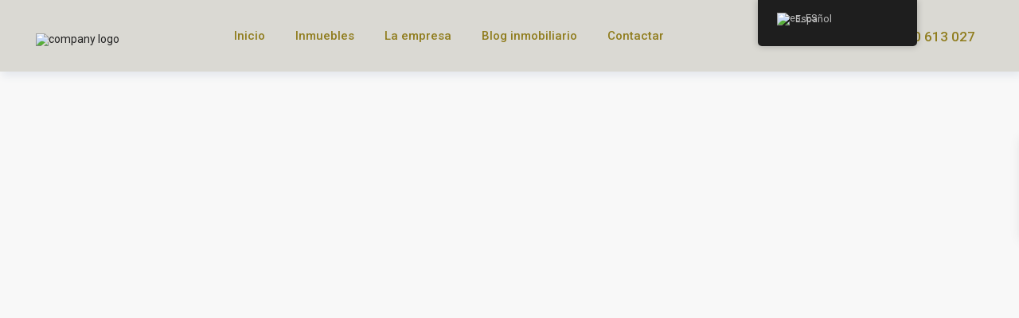

--- FILE ---
content_type: text/html; charset=UTF-8
request_url: https://serveisnela.com/wpestate-crm/
body_size: 44690
content:
<!DOCTYPE html>
<html lang="es-ES">
<head>
<meta charset="UTF-8" />
<meta name="viewport" content="width=device-width, initial-scale=1,user-scalable=no">
<link rel="pingback" href="https://serveisnela.com/xmlrpc.php" />
<meta name="google-signin-client_id" content="13759604714-0t7p0dh546nvkefuvt58ojmj6dcr82ld.apps.googleusercontent.com">
<meta name="google-signin-scope" content="https://www.googleapis.com/auth/analytics.readonly">
<title>WpEstate CRM &#8211; Serveisnela.com</title>
<meta name='robots' content='max-image-preview:large' />
<link rel='dns-prefetch' href='//stats.wp.com' />
<link rel='dns-prefetch' href='//fonts.googleapis.com' />
<link rel="alternate" type="application/rss+xml" title="Serveisnela.com &raquo; Feed" href="https://serveisnela.com/feed/" />
<link rel="alternate" type="application/rss+xml" title="Serveisnela.com &raquo; Feed de los comentarios" href="https://serveisnela.com/comments/feed/" />
<script type="text/javascript">
/* <![CDATA[ */
window._wpemojiSettings = {"baseUrl":"https:\/\/s.w.org\/images\/core\/emoji\/15.0.3\/72x72\/","ext":".png","svgUrl":"https:\/\/s.w.org\/images\/core\/emoji\/15.0.3\/svg\/","svgExt":".svg","source":{"concatemoji":"https:\/\/serveisnela.com\/wp-includes\/js\/wp-emoji-release.min.js?ver=6.6.2"}};
/*! This file is auto-generated */
!function(i,n){var o,s,e;function c(e){try{var t={supportTests:e,timestamp:(new Date).valueOf()};sessionStorage.setItem(o,JSON.stringify(t))}catch(e){}}function p(e,t,n){e.clearRect(0,0,e.canvas.width,e.canvas.height),e.fillText(t,0,0);var t=new Uint32Array(e.getImageData(0,0,e.canvas.width,e.canvas.height).data),r=(e.clearRect(0,0,e.canvas.width,e.canvas.height),e.fillText(n,0,0),new Uint32Array(e.getImageData(0,0,e.canvas.width,e.canvas.height).data));return t.every(function(e,t){return e===r[t]})}function u(e,t,n){switch(t){case"flag":return n(e,"\ud83c\udff3\ufe0f\u200d\u26a7\ufe0f","\ud83c\udff3\ufe0f\u200b\u26a7\ufe0f")?!1:!n(e,"\ud83c\uddfa\ud83c\uddf3","\ud83c\uddfa\u200b\ud83c\uddf3")&&!n(e,"\ud83c\udff4\udb40\udc67\udb40\udc62\udb40\udc65\udb40\udc6e\udb40\udc67\udb40\udc7f","\ud83c\udff4\u200b\udb40\udc67\u200b\udb40\udc62\u200b\udb40\udc65\u200b\udb40\udc6e\u200b\udb40\udc67\u200b\udb40\udc7f");case"emoji":return!n(e,"\ud83d\udc26\u200d\u2b1b","\ud83d\udc26\u200b\u2b1b")}return!1}function f(e,t,n){var r="undefined"!=typeof WorkerGlobalScope&&self instanceof WorkerGlobalScope?new OffscreenCanvas(300,150):i.createElement("canvas"),a=r.getContext("2d",{willReadFrequently:!0}),o=(a.textBaseline="top",a.font="600 32px Arial",{});return e.forEach(function(e){o[e]=t(a,e,n)}),o}function t(e){var t=i.createElement("script");t.src=e,t.defer=!0,i.head.appendChild(t)}"undefined"!=typeof Promise&&(o="wpEmojiSettingsSupports",s=["flag","emoji"],n.supports={everything:!0,everythingExceptFlag:!0},e=new Promise(function(e){i.addEventListener("DOMContentLoaded",e,{once:!0})}),new Promise(function(t){var n=function(){try{var e=JSON.parse(sessionStorage.getItem(o));if("object"==typeof e&&"number"==typeof e.timestamp&&(new Date).valueOf()<e.timestamp+604800&&"object"==typeof e.supportTests)return e.supportTests}catch(e){}return null}();if(!n){if("undefined"!=typeof Worker&&"undefined"!=typeof OffscreenCanvas&&"undefined"!=typeof URL&&URL.createObjectURL&&"undefined"!=typeof Blob)try{var e="postMessage("+f.toString()+"("+[JSON.stringify(s),u.toString(),p.toString()].join(",")+"));",r=new Blob([e],{type:"text/javascript"}),a=new Worker(URL.createObjectURL(r),{name:"wpTestEmojiSupports"});return void(a.onmessage=function(e){c(n=e.data),a.terminate(),t(n)})}catch(e){}c(n=f(s,u,p))}t(n)}).then(function(e){for(var t in e)n.supports[t]=e[t],n.supports.everything=n.supports.everything&&n.supports[t],"flag"!==t&&(n.supports.everythingExceptFlag=n.supports.everythingExceptFlag&&n.supports[t]);n.supports.everythingExceptFlag=n.supports.everythingExceptFlag&&!n.supports.flag,n.DOMReady=!1,n.readyCallback=function(){n.DOMReady=!0}}).then(function(){return e}).then(function(){var e;n.supports.everything||(n.readyCallback(),(e=n.source||{}).concatemoji?t(e.concatemoji):e.wpemoji&&e.twemoji&&(t(e.twemoji),t(e.wpemoji)))}))}((window,document),window._wpemojiSettings);
/* ]]> */
</script>
<style id='wp-emoji-styles-inline-css' type='text/css'>

	img.wp-smiley, img.emoji {
		display: inline !important;
		border: none !important;
		box-shadow: none !important;
		height: 1em !important;
		width: 1em !important;
		margin: 0 0.07em !important;
		vertical-align: -0.1em !important;
		background: none !important;
		padding: 0 !important;
	}
</style>
<link rel='stylesheet' id='wp-block-library-css' href='https://serveisnela.com/wp-includes/css/dist/block-library/style.min.css?ver=6.6.2' type='text/css' media='all' />
<link rel='stylesheet' id='mediaelement-css' href='https://serveisnela.com/wp-includes/js/mediaelement/mediaelementplayer-legacy.min.css?ver=4.2.17' type='text/css' media='all' />
<link rel='stylesheet' id='wp-mediaelement-css' href='https://serveisnela.com/wp-includes/js/mediaelement/wp-mediaelement.min.css?ver=6.6.2' type='text/css' media='all' />
<style id='jetpack-sharing-buttons-style-inline-css' type='text/css'>
.jetpack-sharing-buttons__services-list{display:flex;flex-direction:row;flex-wrap:wrap;gap:0;list-style-type:none;margin:5px;padding:0}.jetpack-sharing-buttons__services-list.has-small-icon-size{font-size:12px}.jetpack-sharing-buttons__services-list.has-normal-icon-size{font-size:16px}.jetpack-sharing-buttons__services-list.has-large-icon-size{font-size:24px}.jetpack-sharing-buttons__services-list.has-huge-icon-size{font-size:36px}@media print{.jetpack-sharing-buttons__services-list{display:none!important}}.editor-styles-wrapper .wp-block-jetpack-sharing-buttons{gap:0;padding-inline-start:0}ul.jetpack-sharing-buttons__services-list.has-background{padding:1.25em 2.375em}
</style>
<style id='classic-theme-styles-inline-css' type='text/css'>
/*! This file is auto-generated */
.wp-block-button__link{color:#fff;background-color:#32373c;border-radius:9999px;box-shadow:none;text-decoration:none;padding:calc(.667em + 2px) calc(1.333em + 2px);font-size:1.125em}.wp-block-file__button{background:#32373c;color:#fff;text-decoration:none}
</style>
<style id='global-styles-inline-css' type='text/css'>
:root{--wp--preset--aspect-ratio--square: 1;--wp--preset--aspect-ratio--4-3: 4/3;--wp--preset--aspect-ratio--3-4: 3/4;--wp--preset--aspect-ratio--3-2: 3/2;--wp--preset--aspect-ratio--2-3: 2/3;--wp--preset--aspect-ratio--16-9: 16/9;--wp--preset--aspect-ratio--9-16: 9/16;--wp--preset--color--black: #000000;--wp--preset--color--cyan-bluish-gray: #abb8c3;--wp--preset--color--white: #ffffff;--wp--preset--color--pale-pink: #f78da7;--wp--preset--color--vivid-red: #cf2e2e;--wp--preset--color--luminous-vivid-orange: #ff6900;--wp--preset--color--luminous-vivid-amber: #fcb900;--wp--preset--color--light-green-cyan: #7bdcb5;--wp--preset--color--vivid-green-cyan: #00d084;--wp--preset--color--pale-cyan-blue: #8ed1fc;--wp--preset--color--vivid-cyan-blue: #0693e3;--wp--preset--color--vivid-purple: #9b51e0;--wp--preset--gradient--vivid-cyan-blue-to-vivid-purple: linear-gradient(135deg,rgba(6,147,227,1) 0%,rgb(155,81,224) 100%);--wp--preset--gradient--light-green-cyan-to-vivid-green-cyan: linear-gradient(135deg,rgb(122,220,180) 0%,rgb(0,208,130) 100%);--wp--preset--gradient--luminous-vivid-amber-to-luminous-vivid-orange: linear-gradient(135deg,rgba(252,185,0,1) 0%,rgba(255,105,0,1) 100%);--wp--preset--gradient--luminous-vivid-orange-to-vivid-red: linear-gradient(135deg,rgba(255,105,0,1) 0%,rgb(207,46,46) 100%);--wp--preset--gradient--very-light-gray-to-cyan-bluish-gray: linear-gradient(135deg,rgb(238,238,238) 0%,rgb(169,184,195) 100%);--wp--preset--gradient--cool-to-warm-spectrum: linear-gradient(135deg,rgb(74,234,220) 0%,rgb(151,120,209) 20%,rgb(207,42,186) 40%,rgb(238,44,130) 60%,rgb(251,105,98) 80%,rgb(254,248,76) 100%);--wp--preset--gradient--blush-light-purple: linear-gradient(135deg,rgb(255,206,236) 0%,rgb(152,150,240) 100%);--wp--preset--gradient--blush-bordeaux: linear-gradient(135deg,rgb(254,205,165) 0%,rgb(254,45,45) 50%,rgb(107,0,62) 100%);--wp--preset--gradient--luminous-dusk: linear-gradient(135deg,rgb(255,203,112) 0%,rgb(199,81,192) 50%,rgb(65,88,208) 100%);--wp--preset--gradient--pale-ocean: linear-gradient(135deg,rgb(255,245,203) 0%,rgb(182,227,212) 50%,rgb(51,167,181) 100%);--wp--preset--gradient--electric-grass: linear-gradient(135deg,rgb(202,248,128) 0%,rgb(113,206,126) 100%);--wp--preset--gradient--midnight: linear-gradient(135deg,rgb(2,3,129) 0%,rgb(40,116,252) 100%);--wp--preset--font-size--small: 13px;--wp--preset--font-size--medium: 20px;--wp--preset--font-size--large: 36px;--wp--preset--font-size--x-large: 42px;--wp--preset--spacing--20: 0.44rem;--wp--preset--spacing--30: 0.67rem;--wp--preset--spacing--40: 1rem;--wp--preset--spacing--50: 1.5rem;--wp--preset--spacing--60: 2.25rem;--wp--preset--spacing--70: 3.38rem;--wp--preset--spacing--80: 5.06rem;--wp--preset--shadow--natural: 6px 6px 9px rgba(0, 0, 0, 0.2);--wp--preset--shadow--deep: 12px 12px 50px rgba(0, 0, 0, 0.4);--wp--preset--shadow--sharp: 6px 6px 0px rgba(0, 0, 0, 0.2);--wp--preset--shadow--outlined: 6px 6px 0px -3px rgba(255, 255, 255, 1), 6px 6px rgba(0, 0, 0, 1);--wp--preset--shadow--crisp: 6px 6px 0px rgba(0, 0, 0, 1);}:where(.is-layout-flex){gap: 0.5em;}:where(.is-layout-grid){gap: 0.5em;}body .is-layout-flex{display: flex;}.is-layout-flex{flex-wrap: wrap;align-items: center;}.is-layout-flex > :is(*, div){margin: 0;}body .is-layout-grid{display: grid;}.is-layout-grid > :is(*, div){margin: 0;}:where(.wp-block-columns.is-layout-flex){gap: 2em;}:where(.wp-block-columns.is-layout-grid){gap: 2em;}:where(.wp-block-post-template.is-layout-flex){gap: 1.25em;}:where(.wp-block-post-template.is-layout-grid){gap: 1.25em;}.has-black-color{color: var(--wp--preset--color--black) !important;}.has-cyan-bluish-gray-color{color: var(--wp--preset--color--cyan-bluish-gray) !important;}.has-white-color{color: var(--wp--preset--color--white) !important;}.has-pale-pink-color{color: var(--wp--preset--color--pale-pink) !important;}.has-vivid-red-color{color: var(--wp--preset--color--vivid-red) !important;}.has-luminous-vivid-orange-color{color: var(--wp--preset--color--luminous-vivid-orange) !important;}.has-luminous-vivid-amber-color{color: var(--wp--preset--color--luminous-vivid-amber) !important;}.has-light-green-cyan-color{color: var(--wp--preset--color--light-green-cyan) !important;}.has-vivid-green-cyan-color{color: var(--wp--preset--color--vivid-green-cyan) !important;}.has-pale-cyan-blue-color{color: var(--wp--preset--color--pale-cyan-blue) !important;}.has-vivid-cyan-blue-color{color: var(--wp--preset--color--vivid-cyan-blue) !important;}.has-vivid-purple-color{color: var(--wp--preset--color--vivid-purple) !important;}.has-black-background-color{background-color: var(--wp--preset--color--black) !important;}.has-cyan-bluish-gray-background-color{background-color: var(--wp--preset--color--cyan-bluish-gray) !important;}.has-white-background-color{background-color: var(--wp--preset--color--white) !important;}.has-pale-pink-background-color{background-color: var(--wp--preset--color--pale-pink) !important;}.has-vivid-red-background-color{background-color: var(--wp--preset--color--vivid-red) !important;}.has-luminous-vivid-orange-background-color{background-color: var(--wp--preset--color--luminous-vivid-orange) !important;}.has-luminous-vivid-amber-background-color{background-color: var(--wp--preset--color--luminous-vivid-amber) !important;}.has-light-green-cyan-background-color{background-color: var(--wp--preset--color--light-green-cyan) !important;}.has-vivid-green-cyan-background-color{background-color: var(--wp--preset--color--vivid-green-cyan) !important;}.has-pale-cyan-blue-background-color{background-color: var(--wp--preset--color--pale-cyan-blue) !important;}.has-vivid-cyan-blue-background-color{background-color: var(--wp--preset--color--vivid-cyan-blue) !important;}.has-vivid-purple-background-color{background-color: var(--wp--preset--color--vivid-purple) !important;}.has-black-border-color{border-color: var(--wp--preset--color--black) !important;}.has-cyan-bluish-gray-border-color{border-color: var(--wp--preset--color--cyan-bluish-gray) !important;}.has-white-border-color{border-color: var(--wp--preset--color--white) !important;}.has-pale-pink-border-color{border-color: var(--wp--preset--color--pale-pink) !important;}.has-vivid-red-border-color{border-color: var(--wp--preset--color--vivid-red) !important;}.has-luminous-vivid-orange-border-color{border-color: var(--wp--preset--color--luminous-vivid-orange) !important;}.has-luminous-vivid-amber-border-color{border-color: var(--wp--preset--color--luminous-vivid-amber) !important;}.has-light-green-cyan-border-color{border-color: var(--wp--preset--color--light-green-cyan) !important;}.has-vivid-green-cyan-border-color{border-color: var(--wp--preset--color--vivid-green-cyan) !important;}.has-pale-cyan-blue-border-color{border-color: var(--wp--preset--color--pale-cyan-blue) !important;}.has-vivid-cyan-blue-border-color{border-color: var(--wp--preset--color--vivid-cyan-blue) !important;}.has-vivid-purple-border-color{border-color: var(--wp--preset--color--vivid-purple) !important;}.has-vivid-cyan-blue-to-vivid-purple-gradient-background{background: var(--wp--preset--gradient--vivid-cyan-blue-to-vivid-purple) !important;}.has-light-green-cyan-to-vivid-green-cyan-gradient-background{background: var(--wp--preset--gradient--light-green-cyan-to-vivid-green-cyan) !important;}.has-luminous-vivid-amber-to-luminous-vivid-orange-gradient-background{background: var(--wp--preset--gradient--luminous-vivid-amber-to-luminous-vivid-orange) !important;}.has-luminous-vivid-orange-to-vivid-red-gradient-background{background: var(--wp--preset--gradient--luminous-vivid-orange-to-vivid-red) !important;}.has-very-light-gray-to-cyan-bluish-gray-gradient-background{background: var(--wp--preset--gradient--very-light-gray-to-cyan-bluish-gray) !important;}.has-cool-to-warm-spectrum-gradient-background{background: var(--wp--preset--gradient--cool-to-warm-spectrum) !important;}.has-blush-light-purple-gradient-background{background: var(--wp--preset--gradient--blush-light-purple) !important;}.has-blush-bordeaux-gradient-background{background: var(--wp--preset--gradient--blush-bordeaux) !important;}.has-luminous-dusk-gradient-background{background: var(--wp--preset--gradient--luminous-dusk) !important;}.has-pale-ocean-gradient-background{background: var(--wp--preset--gradient--pale-ocean) !important;}.has-electric-grass-gradient-background{background: var(--wp--preset--gradient--electric-grass) !important;}.has-midnight-gradient-background{background: var(--wp--preset--gradient--midnight) !important;}.has-small-font-size{font-size: var(--wp--preset--font-size--small) !important;}.has-medium-font-size{font-size: var(--wp--preset--font-size--medium) !important;}.has-large-font-size{font-size: var(--wp--preset--font-size--large) !important;}.has-x-large-font-size{font-size: var(--wp--preset--font-size--x-large) !important;}
:where(.wp-block-post-template.is-layout-flex){gap: 1.25em;}:where(.wp-block-post-template.is-layout-grid){gap: 1.25em;}
:where(.wp-block-columns.is-layout-flex){gap: 2em;}:where(.wp-block-columns.is-layout-grid){gap: 2em;}
:root :where(.wp-block-pullquote){font-size: 1.5em;line-height: 1.6;}
</style>
<link rel='stylesheet' id='contact-form-7-css' href='https://serveisnela.com/wp-content/plugins/contact-form-7/includes/css/styles.css?ver=6.0' type='text/css' media='all' />
<link rel='stylesheet' id='trp-floater-language-switcher-style-css' href='https://serveisnela.com/wp-content/plugins/translatepress-multilingual/assets/css/trp-floater-language-switcher.css?ver=2.7.3' type='text/css' media='all' />
<link rel='stylesheet' id='trp-language-switcher-style-css' href='https://serveisnela.com/wp-content/plugins/translatepress-multilingual/assets/css/trp-language-switcher.css?ver=2.7.3' type='text/css' media='all' />
<link rel='stylesheet' id='trp-popup-style-css' href='https://serveisnela.com/wp-content/plugins/translatepress-business/add-ons-pro/automatic-language-detection/assets/css/trp-popup.css?ver=6.6.2' type='text/css' media='all' />
<link rel='stylesheet' id='cmplz-general-css' href='https://serveisnela.com/wp-content/plugins/complianz-gdpr-premium/assets/css/cookieblocker.min.css?ver=1700666253' type='text/css' media='all' />
<link rel='stylesheet' id='bootstrap.min-css' href='https://serveisnela.com/wp-content/themes/wpresidence49/css/bootstrap.min.css?ver=4.9.1' type='text/css' media='all' />
<link rel='stylesheet' id='bootstrap-theme.min-css' href='https://serveisnela.com/wp-content/themes/wpresidence49/css/bootstrap-theme.min.css?ver=4.9.1' type='text/css' media='all' />
<link rel='stylesheet' id='wpestate_style-css' href='https://serveisnela.com/wp-content/themes/wpresidence49/style.css?ver=4.9.1' type='text/css' media='all' />
<style id='wpestate_style-inline-css' type='text/css'>

        body::after{
            position:absolute;
            width:0;
            height:0;
            overflow:hidden;
            z-index:-1; // hide images
            content:url();   // load images
            }
        }
</style>
<link rel='stylesheet' id='wpestate_media-css' href='https://serveisnela.com/wp-content/themes/wpresidence49/css/my_media.css?ver=4.9.1' type='text/css' media='all' />
<link rel='stylesheet' id='wpestate-roboto-css' href='https://fonts.googleapis.com/css?family=Roboto%3Awght%40300%2C400%2C500%2C700&#038;subset=latin%2Clatin-ext&#038;display=swap&#038;ver=6.6.2' type='text/css' media='all' />
<link rel='stylesheet' id='font-awesome6.min-css' href='https://serveisnela.com/wp-content/themes/wpresidence49/css/fontawesome/css/all.min.css?ver=6.6.2' type='text/css' media='all' />
<link rel='stylesheet' id='fontello-css' href='https://serveisnela.com/wp-content/themes/wpresidence49/css/fontello.min.css?ver=6.6.2' type='text/css' media='all' />
<link rel='stylesheet' id='jquery.ui.theme-css' href='https://serveisnela.com/wp-content/themes/wpresidence49/css/jquery-ui.min.css?ver=6.6.2' type='text/css' media='all' />
<link rel='stylesheet' id='wpestate_leaflet_css-css' href='https://serveisnela.com/wp-content/themes/wpresidence49/js/openstreet/leaflet.css?ver=4.9.1' type='text/css' media='all' />
<link rel='stylesheet' id='wpestate_leaflet_css_markerCluster-css' href='https://serveisnela.com/wp-content/themes/wpresidence49/js/openstreet/MarkerCluster.css?ver=4.9.1' type='text/css' media='all' />
<link rel='stylesheet' id='wpestate_leaflet_css_markerCluster_default-css' href='https://serveisnela.com/wp-content/themes/wpresidence49/js/openstreet/MarkerCluster.Default.css?ver=4.9.1' type='text/css' media='all' />
<link rel='stylesheet' id='wpestate-poppins-css' href='https://fonts.googleapis.com/css2?family=Poppins%3Awght%40300%3B400%3B500%3B700&#038;display=swap&#038;ver=6.6.2' type='text/css' media='all' />
<link rel='stylesheet' id='wpestate-inter-css' href='https://fonts.googleapis.com/css2?family=Inter%3Awght%40200%3B300%3B400%3B500%3B600%3B700%3B800%3B900&#038;display=swap&#038;ver=6.6.2' type='text/css' media='all' />
<link rel='stylesheet' id='wpestate_dashboard_style-css' href='https://serveisnela.com/wp-content/themes/wpresidence49/css/dashboard/dashboard_style.css?ver=4.9.1' type='text/css' media='all' />
<link rel='stylesheet' id='wpestate_dashboard_media_style-css' href='https://serveisnela.com/wp-content/themes/wpresidence49/css/dashboard/dashboard_media.css?ver=4.9.1' type='text/css' media='all' />
<link rel='stylesheet' id='redux-google-fonts-wpresidence_admin-css' href='https://fonts.googleapis.com/css?family=Roboto%3A500&#038;ver=1764328062' type='text/css' media='all' />
<script type="text/javascript" src="https://serveisnela.com/wp-includes/js/jquery/jquery.min.js?ver=3.7.1" id="jquery-core-js"></script>
<script type="text/javascript" src="https://serveisnela.com/wp-includes/js/jquery/jquery-migrate.min.js?ver=3.4.1" id="jquery-migrate-js"></script>
<script type="text/javascript" id="trp-language-cookie-js-extra">
/* <![CDATA[ */
var trp_language_cookie_data = {"abs_home":"https:\/\/serveisnela.com","url_slugs":{"es_ES":"es_es","ca":"ca"},"cookie_name":"trp_language","cookie_age":"30","cookie_path":"\/","default_language":"es_ES","publish_languages":["es_ES","ca"],"trp_ald_ajax_url":"https:\/\/serveisnela.com\/wp-content\/plugins\/translatepress-business\/add-ons-pro\/automatic-language-detection\/includes\/trp-ald-ajax.php","detection_method":"browser-ip","popup_option":"popup","popup_type":"normal_popup","popup_textarea":"We've detected you might be speaking a different language. Do you want to change to:","popup_textarea_change_button":"Change Language","popup_textarea_close_button":"Close and do not switch language","iso_codes":{"es_ES":"es","ca":"ca","en_US":"en"},"language_urls":{"es_ES":"https:\/\/serveisnela.com\/wpestate-crm\/","ca":"https:\/\/serveisnela.com\/ca\/wpestate-crm\/"},"english_name":{"es_ES":"Espa\u00f1ol","ca":"Catal\u00e0"},"is_iphone_user_check":""};
/* ]]> */
</script>
<script type="text/javascript" src="https://serveisnela.com/wp-content/plugins/translatepress-business/add-ons-pro/automatic-language-detection/assets/js/trp-language-cookie.js?ver=1.1.1" id="trp-language-cookie-js"></script>
<script type="text/javascript" src="https://serveisnela.com/wp-content/themes/wpresidence49/js/modernizr.custom.62456.js?ver=4.9.1" id="modernizr.custom.62456-js"></script>
<link rel="https://api.w.org/" href="https://serveisnela.com/wp-json/" /><link rel="alternate" title="JSON" type="application/json" href="https://serveisnela.com/wp-json/wp/v2/pages/21" /><link rel="EditURI" type="application/rsd+xml" title="RSD" href="https://serveisnela.com/xmlrpc.php?rsd" />
<meta name="generator" content="WordPress 6.6.2" />
<link rel="canonical" href="https://serveisnela.com/wpestate-crm/" />
<link rel='shortlink' href='https://serveisnela.com/?p=21' />
<link rel="alternate" title="oEmbed (JSON)" type="application/json+oembed" href="https://serveisnela.com/wp-json/oembed/1.0/embed?url=https%3A%2F%2Fserveisnela.com%2Fwpestate-crm%2F" />
<link rel="alternate" title="oEmbed (XML)" type="text/xml+oembed" href="https://serveisnela.com/wp-json/oembed/1.0/embed?url=https%3A%2F%2Fserveisnela.com%2Fwpestate-crm%2F&#038;format=xml" />
<link rel="alternate" hreflang="es-ES" href="https://serveisnela.com/wpestate-crm/"/>
<link rel="alternate" hreflang="ca" href="https://serveisnela.com/ca/wpestate-crm/"/>
<link rel="alternate" hreflang="es" href="https://serveisnela.com/wpestate-crm/"/>
	<style>img#wpstats{display:none}</style>
					<style>.cmplz-hidden {
					display: none !important;
				}</style><style type='text/css'>.wpestate_property_card_contact_wrapper_phone:hover,.wpestate_property_card_contact_wrapper_email:hover,.wpestate_property_card_contact_wrapper_whatsupp:hover,#primary .widget-container.twitter_wrapper,.wpestate_search_tab_align_center .adv_search_tab_item.active:before,.search_wr_8.with_search_form_float .adv_search_tab_item.active, .search_wr_6.with_search_form_float .adv_search_tab_item.active, .adv_search_tab_item.active,#property_modal_top_bar #add_favorites:hover,.control_tax_sh:hover,.mobile_agent_area_wrapper .agent_detail i,.places_type_2_listings_no,.payment-container .perpack,.return_woo_button,.user_loged .wpestream_cart_counter_header,.woocommerce #respond input#submit,.woocommerce a.button,.woocommerce button.button,.woocommerce input.button,.contact_close_button,#send_direct_bill,.featured_property_type1 .featured_prop_price,.theme_slider_wrapper.theme_slider_2 .theme-slider-price,.submit_listing,.wpresidence_button.agency_contact_but,.developer_contact_button.wpresidence_button,.advanced_search_sidebar .filter_menu li:hover,.term_bar_item:hover:after,.term_bar_item.active_term:after,.agent_unit_button:hover,.unit_type3_details,#compare_close_modal,#compare_close,.adv_handler,.agency_taxonomy a:hover,.share_unit,.wpresidence_button.agency_contact_but,.developer_contact_button.wpresidence_button,.property_listing.property_unit_type1 .featured_div,.featured_property_type2 .featured_prop_price,.unread_mess,.woocommerce #respond input#submit.alt,.woocommerce a.button.alt,.woocommerce button.button.alt,.woocommerce input.button.alt,.slider-property-status,.wpestate_term_list span,.term_bar_item.active_term,.term_bar_item.active_term:hover,.wpestate_theme_slider_contact_agent,.carousel-control-theme-prev,.carousel-control-theme-next,.wpestream_cart_counter_header_mobile,.wpestream_cart_counter_header,.filter_menu li:hover,.wp-block-search .wp-block-search__button,.arrow_class_sideways button.slick-prev.slick-arrow:hover, .arrow_class_sideways button.slick-next.slick-arrow:hover,.slider_container button:hover,.property_title_label:hover,.single-content input[type="submit"],.agent_contanct_form input[type="submit"],.comment-form #submit,.wpresidence_button,.wpestate_property_schedule_dates_wrapper button.slick-next.slick-arrow:hover, .wpestate_property_schedule_dates_wrapper button.slick-prev.slick-arrow:hover, .arrow_class_sideways button.slick-prev.slick-arrow:hover, .arrow_class_sideways button.slick-next.slick-arrow:hover,#advanced_submit_2{background-color: #ae8c63;}.carousel-indicators .active,.wpestate_control_media_button.slideron, .wpestate_control_media_button:active, .wpestate_control_media_button:hover,.property_title_label,.action_tag_wrapper,.ribbon-inside{background-color: #ae8c63d9;}.wpestate_property_card_contact_wrapper_phone,.wpestate_property_card_contact_wrapper_email,.wpestate_property_card_contact_wrapper_whatsupp,.single-estate_agent .developer_taxonomy a,.agency_taxonomy a, .developer_taxonomy a{background-color: #ae8c631a;}.wpestate_property_card_contact_wrapper_phone,.wpestate_property_card_contact_wrapper_email,.wpestate_property_card_contact_wrapper_whatsupp,.single-estate_agent .developer_taxonomy a,.agency_taxonomy a, .developer_taxonomy a{border: 1px solid #ae8c631a;}.wpestate_property_card_contact_wrapper svg,.header_transparent .customnav .header_phone svg, .header_transparent .customnav .submit_action svg,.customnav.header_type5 .submit_action svg,.submit_action svg,.header_transparent .customnav .submit_action svg,.agent_sidebar_mobile svg, .header_phone svg,.listing_detail svg, .property_features_svg_icon{fill: #ae8c63;}#tab_prpg li{border-right: 1px solid #ae8c63;}.submit_container #aaiu-uploader{border-color: #ae8c63!important;}.comment-form #submit:hover,.shortcode_contact_form.sh_form_align_center #btn-cont-submit_sh:hover,.single-content input[type="submit"]:hover,.agent_contanct_form input[type="submit"]:hover,.wpresidence_button:hover{border-color: #ae8c63;background-color: transparent;}.form-control:focus,.form-control.open {border: 1px solid transparent;}.page-template-front_property_submit #modal_login_wrapper .form-control:focus,.dropdown-menu,.form-control:focus,.form-control.open {box-shadow: inset 0 0px 1px rgb(0 0 0 / 8%), 0 0 8px #ae8c6320;-webkit-box-shadow: inset 0 0px 1px rgb(0 0 0 / 8%), 0 0 8px #ae8c6320;}.developer_taxonomy a:hover,.wpresidence_button.agency_contact_but,.developer_contact_button.wpresidence_button,.wpresidence_button,.comment-form #submit,.shortcode_contact_form.sh_form_align_center #btn-cont-submit_sh:hover,.menu_user_picture{border-color: #ae8c63;}.no_more_list{color:#fff!important;border: 1px solid #ae8c63;}#tab_prpg li{border-right: 1px solid #ffffff;}.wpestate_property_card_contact_wrapper_phone:hover,.wpestate_property_card_contact_wrapper_email:hover,.wpestate_property_card_contact_wrapper_whatsupp:hover,.agency_taxonomy a:hover, .developer_taxonomy a:hover,.search_wr_8.with_search_form_float .adv_search_tab_item.active, .search_wr_6.with_search_form_float .adv_search_tab_item.active, .adv_search_tab_item.active,.carousel-indicators .active,.featured_agent_listings.wpresidence_button,.agent_unit_button,.scrollon,.wpestate_display_schedule_tour_option.shedule_option_selected{border: 1px solid #ae8c63;}.page-template-front_property_submit input[type=text]:focus,.page-template-front_property_submit textarea:focus,.mobile-trigger-user .menu_user_picture{border: 2px solid #ae8c63;}blockquote{ border-left: 2px solid #ae8c63;}.featured_article_title{border-top: 3px solid #ae8c63!important;}.openstreet_price_marker_on_click_parent .wpestate_marker:before, .wpestate_marker.openstreet_price_marker_on_click:before,.wpestate_marker.openstreet_price_marker:hover:before,.hover_z_pin:before{border-top: 6px solid #ae8c63!important;}form.woocommerce-checkout{border-top: 3px solid #ae8c63;}.woocommerce-error,.woocommerce-info,.woocommerce-message {border-top-color: #ae8c63;}.share_unit:after {content: " ";border-top: 8px solid #ae8c63;}.openstreet_price_marker_on_click_parent .wpestate_marker, .wpestate_marker.openstreet_price_marker_on_click,.wpestate_marker.openstreet_price_marker:hover,.hover_z_pin,.pagination > .active > a,.pagination > .active > span,.pagination > .active > a:hover,.pagination > .active > span:hover,.pagination > .active > a:focus,.pagination > .active > span:focus,.results_header,.ll-skin-melon td .ui-state-active,.ll-skin-melon td .ui-state-hover,#adv-search-header-3,#tab_prpg>ul,.wpcf7-form input[type="submit"],.adv_results_wrapper #advanced_submit_2,.wpb_btn-info,#slider_enable_map:hover,#slider_enable_street:hover,#slider_enable_slider:hover,#colophon .social_sidebar_internal a:hover,#primary .social_sidebar_internal a:hover,.ui-widget-header,.slider_control_left,.slider_control_right,#slider_enable_slider.slideron,#slider_enable_street.slideron,#slider_enable_map.slideron,#primary .social_sidebar_internal a:hover,#adv-search-header-mobile,#adv-search-header-1,.featured_second_line,.wpb_btn-info,.ui-menu .ui-state-focus{background-color: #ae8c63!important;}.ui-state-active, .ui-widget-content .ui-state-active,.tax_active{background-image: none!important;background: #ae8c63;}.agent_unit_button:hover{background-image: linear-gradient(to right, #ae8c63 50%, #fff 50%);}.agent_unit_button:hover{background-image: -webkit-gradient(linear, left top, right top, color-stop(50%, #ae8c63 ), color-stop(50%, #fff));}.property_title_label a:hover,.agent_unit_button:hover{color:#ffffff!important;}.wpresidence_button,.comment-form #submit{background-image:linear-gradient(to right, transparent 50%, #ae8c63 50%);}.wpresidence_button,.comment-form #submit{background-image: -webkit-gradient(linear, left top, right top, color-stop(50%, transparent), color-stop(50%,#ae8c63 ));}.wpresidence_button_inverse {color: #ae8c63;background-color: #ffffff;background-image: -webkit-gradient(linear, left top, right top, color-stop(50%, #ae8c63), color-stop(50%, #ffffff));background-image: linear-gradient(to right, #ae8c63 50%, #ffffff 50%);}.wpresidence_button.wpresidence_button_inverse:hover{color:#ffffff!important;}.featured_prop_type5 h2:hover,.pagination>li>a:focus, .pagination>li>a:hover, .pagination>li>span:focus, .pagination>li>span:hover,.wpestate_property_card_contact_wrapper_whatsupp a,.wpestate_property_card_contact_wrapper_phone,.wpestate_property_card_contact_wrapper_email,.wpestate_property_card_contact_wrapper_whatsupp,.widget_latest_title a:hover,.wpestate_top_property_navigation_link.item_active,.lighbox-image-close-floor i:hover, .lighbox-image-close i:hover,.single-estate_agent .developer_taxonomy a,.agency_taxonomy a, .developer_taxonomy a,.modal_property_features i,.modal_property_price,.propery_price4_grid .price_label,.property_address_type1_wrapper .fas,.listing_detail svg,.property_features_svg_icon,#google_developer_location:hover,.newsletter_input:hover,.property_listing.property_unit_type2 .featured_div:before,.form-control.open .sidebar_filter_menu,#advanced_submit_shorcode:hover,.wpresidence_button:hover,.slider_control_right:hover,.slider_control_left:hover,.comment-form #submit:hover,.wpb_btn-info:hover,.submit_action:hover,.unit_type3_details:hover,.directory_slider #property_size,.directory_slider #property_lot_size,.directory_slider #property_rooms,.directory_slider #property_bedrooms,.directory_slider #property_bathrooms,.header_5_widget_icon,input[type="checkbox"]:checked:before,.testimonial-slider-container .slick-prev.slick-arrow:hover, .testimonial-slider-container .slick-next.slick-arrow:hover,.testimonial-slider-container .slick-dots li.slick-active button:before,.slider_container .slick-dots li button::before,.slider_container .slick-dots li.slick-active button:before,.single-content p a:hover,.agent_unit_social a:hover,.featured_prop_price .price_label,.featured_prop_price .price_label_before,.compare_item_head .property_price,#grid_view:hover,#list_view:hover,.front_plan_row:hover,.adv_extended_options_text,.slider-content h3 a:hover,.agent_unit_social_single a:hover ,.adv_extended_options_text:hover ,.breadcrumb a:hover , .property-panel h4:hover,.featured_article:hover .featured_article_right,#contactinfobox,.featured_property:hover h2 a,.blog_unit:hover h3 a,.blog_unit_meta .read_more:hover,.blog_unit_meta a:hover,.agent_unit:hover h4 a,.listing_filter_select.open .filter_menu_trigger,.wpestate_accordion_tab .ui-state-active a,.wpestate_accordion_tab .ui-state-active a:link,.wpestate_accordion_tab .ui-state-active a:visited,.theme-slider-price, .agent_unit:hover h4 a,.meta-info a:hover,.widget_latest_price,#colophon a:hover, #colophon li a:hover,.price_area, .property_listing:hover h4 a,a:hover, a:focus, .top_bar .social_sidebar_internal a:hover,.featured_prop_price,.user_menu,.user_loged i,#access .current-menu-item >a, #access .current-menu-parent>a, #access .current-menu-ancestor>a,.social-wrapper a:hover i,.agency_unit_wrapper .social-wrapper a i:hover,.property_ratings i,.listing-review .property_ratings i,.term_bar_item:hover,.agency_social i:hover,.inforoom_unit_type4 span,.infobath_unit_type4 span,.infosize_unit_type4 span,.propery_price4_grid,.pagination>li>a,.pagination>li>span,.wpestate_estate_property_details_section i.fa-check, #tab_prpg i.fa-check,.property-panel i.fa-check,.starselected_click, .starselected,.icon-fav-off:hover,.icon-fav-on,.page-template-front_property_submit .navigation_container a.active,.property_listing.property_unit_type3 .icon-fav.icon-fav-on:before,#infobox_title:hover, .info_details a:hover,.company_headline a:hover i,.header_type5 #access .sub-menu .current-menu-item >a,.empty_star:hover:before,.property_listing.property_unit_type4 .compare-action:hover,.property_listing.property_unit_type4 .icon-fav-on,.property_listing.property_unit_type4 .share_list:hover,.property_listing.property_unit_type2 .share_list:hover,.compare-action:hover,.property_listing.property_unit_type2 .compare-action:hover,.propery_price4_grid span,.wpresidence_slider_price,.sections__nav-item,.section_price,.showcoupon, .listing_unit_price_wrapper, .form-control.open .filter_menu_trigger, .blog2v:hover h4 a, .prop_social .share_unit a:hover, .prop_social .share_unit a:hover:after, #add_favorites.isfavorite, #add_favorites.isfavorite i, .pack-price_sh, .property_slider2_wrapper a:hover h2, .agent_contanct_form_sidebar .agent_position, .arrow_class_sideways button.slick-prev.slick-arrow, .arrow_class_sideways button.slick-next.slick-arrow, button.slick-prev.slick-arrow,button.slick-next.slick-arrow, .half_map_controllers_wrapper i, .wpestate_estate_property_details_section i.fa-check, .property-panel i.fa-check, #tab_prpg i.fa-check, .wpestate_estate_property_details_section i.fa-check-circle, .property-panel i.fa-check-circle, #tab_prpg i.fa-check-circle,i.fas.fa-print:hover,i.fas.fa-share-alt:hover,i.far.fa-heart:hover,.blog2v .read_more:hover,.wpestate_property_schedule_dates_wrapper button.slick-prev.slick-arrow, .arrow_class_sideways button.slick-prev.slick-arrow,.wpestate_property_schedule_singledate_wrapper.shedule_day_option_selected .wpestate_day_unit_day_number, .wpestate_property_schedule_singledate_wrapper:hover .wpestate_day_unit_day_number,.wpestate_property_schedule_singledate_wrapper.shedule_day_option_selected, .wpestate_property_schedule_singledate_wrapper:hover,.wpestate_property_schedule_dates_wrapper button.slick-next.slick-arrow, .arrow_class_sideways button.slick-next.slick-arrow,.wpestate_display_schedule_tour_option.shedule_option_selected,.info_details .infocur,.info_details .prop_pricex,.propery_price4_grid span,.subunit_price,.featured_property.featured_property_type3 .featured_secondline .featured_prop_price,.featured_property.featured_property_type3 .featured_secondline .featured_prop_price .price_label,.preview_details,.preview_details .infocur,.radius_wrap:after,.unit_details_x:hover,.property_slider2_info_price,.featured_prop_type5 .featured_article_label,.testimonial-slider-container .slick-dots li button::before {color: #ae8c63;}.header_type5 #access .current-menu-item >a,.header_type5 #access .current-menu-parent>a,.header_type5 #access .current-menu-ancestor>a{color: #fff!important;}.property_listing.property_unit_type7 .icon-fav.icon-fav-on:before, .property_listing.property_unit_type3 .icon-fav.icon-fav-on:before, .property_listing.property_unit_type4 .icon-fav.icon-fav-on:before,.social_email:hover,.share_facebook:hover,#print_page:hover, .prop_social a:hover i,.single_property_action:hover,.share_tweet:hover,.agent_unit_button,#amount_wd, #amount,#amount_mobile,#amount_sh,.mobile-trigger-user:hover i, .mobile-trigger:hover i,.mobilemenu-close-user:hover, .mobilemenu-close:hover,.header_type5 #access .sub-menu .current-menu-item >a,.customnav.header_type5 #access .current-menu-ancestor>a,.icon-fav-on,.property_listing.property_unit_type3 .icon-fav.icon-fav-on:before,.property_listing.property_unit_type3 .share_list:hover:before,.property_listing.property_unit_type3 .compare-action:hover:before,.agency_socialpage_wrapper i:hover,.advanced_search_sidebar #amount_wd,.section_price,.sections__nav-item,.icon_selected{color: #ae8c63!important;}.testimonial-slider-container .slick-dots li.slick-active button:before {opacity: .75;color: #ae8c63 !important;}.submit_listing{border-color: #ae8c63;background-image: -webkit-gradient(linear, left top, right top, color-stop(50%, transparent), color-stop(50%, #ae8c63));background-image: linear-gradient(to right, transparent 50%, #ae8c63 50%);}a.submit_listing:hover {color: #ae8c63;border-color: #ae8c63;}.unit_details_x:hover{background:transparent;}.unit_details_x a,.unit_details_x,.unit_details_x:hover{border: 1px solid #f1bf7f;}.unit_details_x a,.unit_details_x{background-image: -webkit-gradient(linear, left top, right top, color-stop(50%, transparent), color-stop(50%, #f1bf7f));background-image: linear-gradient(to right, transparent 50%, #f1bf7f 50%);} .page-template-user_dashboard_add .wpresidence_button:hover{color:white;}.acc_google_maps:hover,.schedule_meeting:hover,.user_role_status,.agent_card_my_listings,.unit_details_x,.col-md-4 > .agent_unit .agent_card_my_listings,.agent_card_my_listings,.menu_label,.wpestate_marker.sales{background-color: #f1bf7f;}.wpestate_marker.sales:before {border-top: 6px solid #f1bf7f;}.acc_google_maps,.schedule_meeting,.featured_div{background-color: #f1bf7fd9;}.fixed_header.header_transparent .header_wrapper,.header_transparent .header_wrapper.navbar-fixed-top.customnav,.master_header,.header_wrapper.header_type4,.customnav,.header5_bottom_row_wrapper,.header_wrapper.header_type5.customnav,.header_type3_menu_sidebar{background-color: #dad9d3}.header_type5 .submit_action svg,.header5_user_wrap .header_phone svg, .header5_user_wrap {fill: #907d1e;}.header5_bottom_row .header_phone a,.header5_user_wrap .header_phone a,.header_phone a,.customnav.header_type5 #access .menu-main-menu-container>ul>li>a,.header_type5 #access .menu-main-menu-container>ul>li>a,#header4_footer,#header4_footer .widget-title-header4,#header4_footer a,#access ul.menu >li>a{color: #907d1e;}.header5_bottom_row .header_phone svg, .header5_bottom_row .submit_action svg{fill: #907d1e;}.header_type5 .navicon, .header_type5 .navicon:after, .header_type5 .navicon:before {background: #907d1e;}.menu_user_picture{border-color:#907d1e;}.navicon:before,.navicon:after,.navicon{background: #907d1e; }.header_transparent .header_phone svg,.header_transparent .header_phone a,.header_transparent .menu_user_tools,.header_transparent #access ul.menu >li>a{color: #907d1e;} .header_transparent .header_phone a,.header_transparent .header_phone svg,.header_transparent .submit_action svg{fill: #907d1e;}.header_transparent .navicon:before,.header_transparent .navicon:after,.header_transparent .navicon{background: #907d1e;}.header_transparent .menu_user_picture{border-color: #907d1e;}.customnav.header_type5 #access .menu-main-menu-container>ul>li:hover>a,.header_type5 #access .menu-main-menu-container>ul>li:hover>a,#access .menu li:hover>a,.header_type3_menu_sidebar #access .menu li:hover>a,.header_type3_menu_sidebar #access .menu li:hover>a:active,.header_type3_menu_sidebar #access .menu li:hover>a:focus,.customnav #access ul.menu >li>a:hover,#access ul.menu >li>a:hover,.hover_type_3 #access .menu > li:hover>a,.hover_type_4 #access .menu > li:hover>a,.hover_type_6 #access .menu > li:hover>a,.header_type5 #access .menu li:hover>a,.header_type5 #access .menu li:hover>a:active,.header_type5 #access .menu li:hover>a:focus,.customnav.header_type5 #access .menu li:hover>a,.customnav.header_type5 #access .menu li:hover>a:active,.customnav.header_type5 #access .menu li:hover>a:focus,.header5_bottom_row_wrapper #access .sub-menu .current-menu-item >a,#access ul.menu .current-menu-item >a,#access .menu li:hover>a:active, #access .menu li:hover>a:focus{color: #dd3333;}.hover_type_5 #access .menu > li:hover>a {border-bottom: 3px solid #dd3333;}.header_transparent .customnav .hover_type_6 #access .menu > li:hover>a,.hover_type_6 #access .menu > li:hover>a {border: 2px solid #dd3333;}.header_transparent .master_header_sticky .hover_type_2 #access .menu > li:hover>a:before,.hover_type_2 #access .menu > li:hover>a:before {border-top: 3px solid #dd3333;} .header_transparent .customnav #access ul.menu >li>a:hover,.customnav.header_type5 #access .menu li:hover>a{ color: #dd3333!important;}.wpestate_top_property_navigation_link.item_active,#access .current-menu-item,#access ul.menu .current-menu-item >a{color: #210b00;} .header_transparent .customnav #access ul.menu >li>a:hover,.header_transparent #access ul.menu >li>a:hover,.header_transparent .hover_type_3 #access .menu > li:hover>a,.header_transparent .hover_type_4 #access .menu > li:hover>a,.header_transparent .hover_type_6 #access .menu > li:hover>a,.header_transparent .customnav #access .menu > li:hover a{color: #b4d31b;}.header_transparent .hover_type_5 #access .menu > li:hover>a {border-bottom: 3px solid #b4d31b;}.header_transparent .hover_type_6 #access .menu > li:hover>a {border: 2px solid #b4d31b;}.header_transparent .hover_type_2 #access .menu > li:hover>a:before {border-top: 3px solid #b4d31b;}.header_transparent .header_phone a:hover,.header_transparent #access ul.menu >li>a:hover,.header_transparent .hover_type_3 #access .menu > li:hover>a,.header_transparent .hover_type_3 #access ul.menu >li>a:hover{color: #b4d31b!important;}.header_transparent .submit_action svg:hover{fill: #b4d31b;} .alalx223, .header_type3_menu_sidebar .menu > li:hover,.hover_type_3 #access .menu > li:hover>a,.hover_type_4 #access .menu > li:hover>a {background: #ce3c2f!important;}.customnav .header_phone a, .header_transparent .customnav .header_phone a,.customnav.header_type5 #access .menu-main-menu-container>ul>li>a,.customnav #access ul.menu >li>a,.customnav .header5_bottom_row .header_phone a{color: #0a0000;}.customnav .header5_bottom_row .header_phone svg, .customnav .header5_bottom_row .submit_action svg,.customnav.header_type5 .submit_action svg,.header_transparent .customnav .header_phone svg{fill: #0a0000;} .customnav .menu_user_picture{border-color:#0a0000;}.header_transparent .customnav #access ul.menu >li>a{color: #0a0000;}.customnav.header_type5 .navicon, .customnav.header_type5 .navicon:after, .customnav.header_type5 .navicon:before,.customnav .navicon:before,.customnav .navicon:after,.customnav .navicon{background: #0a0000;} .wpestate_megamenu_class:before,#access ul ul{background-color: #ef5b60;}#user_menu_open > li > a:hover,#user_menu_open > li > a:focus,.sub-menu li:hover, #access .menu li:hover>a,#access .menu li:hover>a:active,#access .menu li:hover>a:focus{background-color: #4ed34c;} .ui-state-active,.ui-widget-content .ui-state-active,.ui-widget-header .ui-state-active {background-color: #4ed34c!important;} .customnav.header_type5 #access .menu .with-megamenu .sub-menu li:hover>a,.customnav.header_type5 #access .menu .with-megamenu .sub-menu li:hover>a:active,.customnav.header_type5 #access .menu .with-megamenu .sub-menu li:hover>a:focus,.header_type5 #access .menu .with-megamenu .sub-menu li:hover>a,.header_type5 #access .menu .sub-menu .with-megamenu li:hover>a:active,.header_type5 #access .menu .sub-menu .with-megamenu li:hover>a:focus,#access .with-megamenu .sub-menu li:hover>a,#access .with-megamenu .sub-menu li:hover>a:active,#access .with-megamenu .sub-menu li:hover>a:focus,.menu_user_tools{color: #4ed34c;}.menu_user_picture {border: 1px solid #4ed34c;}#access .menu ul li:hover>a,#access .sub-menu li:hover>a,#access .sub-menu li:hover>a:active,#access .sub-menu li:hover>a:focus,.header5_bottom_row_wrapper #access .sub-menu .current-menu-item >a,.customnav.header_type5 #access .menu .sub-menu li:hover>a,.customnav.header_type5 #access .menu .sub-menu li:hover>a:active,.customnav.header_type5 #access .menu .sub-menu li:hover>a:focus,.header_type5 #access .menu .sub-menu li:hover>a,.header_type5 #access .menu .sub-menu li:hover>a:active,.header_type5 #access .menu .sub-menu li:hover>a:focus,#user_menu_open > li > a:hover,#user_menu_open > li > a:focus{color: #eab82e;}#user_menu_open> li > a:hover svg circle,#user_menu_open> li > a:focus svg circle,#user_menu_open> li > a:hover svg path,#user_menu_open> li > a:focus svg path,#user_menu_open a svg:hover{color: #eab82e;stroke:#eab82e;}.ui-state-active,.ui-widget-content .ui-state-active,.ui-widget-header .ui-state-active, .header_transparent .customnav #access .sub-menu li:hover>a,.customnav.header_type5 #access .menu .sub-menu li:hover>a{color: #eab82e!important;}#access ul ul {border-left: 1px solid ##dd9933!important;border-right: 1px solid##dd9933!important;border-bottom: 1px solid ##dd9933!important;border-top: 1px solid ##dd9933!important;}#access ul ul a {border-bottom: 1px solid #dd9933;}#access a,#access ul ul a,#access ul ul li.wpestate_megamenu_col_1,#access ul ul li.wpestate_megamenu_col_2,#access ul ul li.wpestate_megamenu_col_3,#access ul ul li.wpestate_megamenu_col_4,#access ul ul li.wpestate_megamenu_col_5,#access ul ul li.wpestate_megamenu_col_6,#access ul ul li.wpestate_megamenu_col_1 a,#access ul ul li.wpestate_megamenu_col_2 a,#access ul ul li.wpestate_megamenu_col_3 a,#access ul ul li.wpestate_megamenu_col_4 a,#access ul ul li.wpestate_megamenu_col_5 a,#access ul ul li.wpestate_megamenu_col_6 a,#access ul ul li.wpestate_megamenu_col_1 a.menu-item-link,#access ul ul li.wpestate_megamenu_col_2 a.menu-item-link,#access ul ul li.wpestate_megamenu_col_3 a.menu-item-link,#access ul ul li.wpestate_megamenu_col_4 a.menu-item-link,#access ul ul li.wpestate_megamenu_col_5 a.menu-item-link,#access ul ul li.wpestate_megamenu_col_6 a.menu-item-link,.header_type5 #access .sub-menu a, .wpestate_top_property_navigation a{ color:#dd3333;} #access .with-megamenu .megamenu-title a, #access ul ul li.wpestate_megamenu_col_1 .megamenu-title:hover a, #access ul ul li.wpestate_megamenu_col_2 .megamenu-title:hover a, #access ul ul li.wpestate_megamenu_col_3 .megamenu-title:hover a, #access ul ul li.wpestate_megamenu_col_4 .megamenu-title:hover a, #access ul ul li.wpestate_megamenu_col_5 .megamenu-title:hover a, #access ul ul li.wpestate_megamenu_col_6 .megamenu-title:hover a, #access .current-menu-item >a, #access .current-menu-parent>a, #access .current-menu-ancestor>a{color: #dd3333;}.header_transparent .customnav #access .sub-menu li a{color: #dd3333!important;}.pagination > li > a,.pagination > li > span,.single-content p a,.featured_article:hover h2 a,.user_dashboard_listed a,.blog_unit_meta .read_more,.slider-content .read_more,.blog2v .read_more,.breadcrumb .active,.unit_more_x a, .unit_more_x,#login_trigger_modal{color: #444444;}.single-content p a,.contact-wrapper p a{color: #444444!important;}.top_bar_wrapper{background-color:#dd7373;}.top_bar,.top_bar a{color:#dd9933;}.with_search_form_float #advanced_submit_2:hover,.with_search_form_float #advanced_submit_3:hover, .with_search_form_float .adv-search-1 .wpresidence_button, .adv_handler:hover,.with_search_form_float .wpresidence_button.advanced_submit_4:hover{color: #fff;}.submit_container #aaiu-uploader:hover,.row_user_dashboard .wpresidence_button:hover,.with_search_form_float #advanced_submit_3:hover, .with_search_form_float .adv-search-1 .wpresidence_button:hover,.with_search_form_float .wpresidence_button.advanced_submit_4:hover{background-color: #444444!important;border-color: #444444!important;}.wpestate_dashboard_content_wrapper .wpresidence_button:hover{background-color: #444444!important;}.wpresidence_button.developer_contact_button:hover,.wpresidence_button.agency_contact_but:hover,.woo_pay_submit:hover, .woo_pay:hover,.wpestate_crm_lead_actions .btn-group>.btn:active, .wpestate_crm_lead_actions .btn-group>.btn:focus, .wpestate_crm_lead_actions .btn-group>.btn:hover,.wpestate_crm_lead_actions .btn-default:focus, .wpestate_crm_lead_actions .btn-default:hover,.wpresidence_button.mess_send_reply_button:hover,.wpresidence_button.mess_send_reply_button2:hover,#floor_submit:hover,#register_agent:hover,#update_profile_agency:hover,#update_profile_developer:hover,.wpresidence_success:hover,#update_profile:hover,#search_form_submit_1:hover,.view_public_profile:hover,#google_developer_location:hover,.wpresidence_button.add_custom_parameter:hover,.wpresidence_button.remove_parameter_button:hover,.wpresidence_button.view_public_profile:hover,.property_dashboard_action .btn-default:hover,.property_dashboard_action .btn-group.open .dropdown-toggle.active,.property_dashboard_action .btn-group.open .dropdown-toggle:focus,.property_dashboard_action .btn-group.open .dropdown-toggle:hover,.property_dashboard_action .btn-group.open .dropdown-toggle:active,.property_dashboard_action .btn-group.open .dropdown-toggle,.carousel-control-theme-prev:hover,.carousel-control-theme-next:hover,.wpestate_theme_slider_contact_agent:hover,.slider_container button:hover,.page-template-user_dashboard_add .wpresidence_button:hover,#change_pass:hover,#register_agent:hover,#update_profile_agency:hover,#update_profile_developer:hover,.wpresidence_success:hover,#update_profile:hover,#search_form_submit_1:hover,.view_public_profile:hover,#google_developer_location:hover,#delete_profile:hover,#aaiu-uploader:hover,.wpresidence_button.add_custom_parameter:hover,.wpresidence_button.remove_parameter_button:hover,.wpresidence_button.view_public_profile:hover,#advanced_submit_2:hover{background-color: #444444;}.wpestate_dashboard_content_wrapper .wpresidence_button:hover,.wpresidence_button.mess_send_reply_button:hover,.wpresidence_button.mess_send_reply_button2:hover,#floor_submit:hover,#register_agent:hover,#update_profile_agency:hover,#update_profile_developer:hover,.wpresidence_success:hover,#update_profile:hover,#search_form_submit_1:hover,.view_public_profile:hover,#google_developer_location:hover,#delete_profile:hover,#aaiu-uploader:hover,.wpresidence_button.add_custom_parameter:hover,.wpresidence_button.remove_parameter_button:hover,.wpresidence_button.view_public_profile:hover,.property_dashboard_action .btn-default:hover,.property_dashboard_action .btn-group.open .dropdown-toggle.active,.property_dashboard_action .btn-group.open .dropdown-toggle:focus,.property_dashboard_action .btn-group.open .dropdown-toggle:hover,.property_dashboard_action .btn-group.open .dropdown-toggle:active,.property_dashboard_action .btn-group.open .dropdown-toggle{border-color: #444444;}.slider_control_right:hover,.slider_control_left:hover,.wpb_btn-info:hover,.unit_type3_details:hover{background-color: #444444!important;}.wpestate_crm_lead_actions .btn-group>.btn:active, .wpestate_crm_lead_actions .btn-group>.btn:focus, .wpestate_crm_lead_actions .btn-group>.btn:hover,.wpestate_crm_lead_actions .btn-default:focus, .wpestate_crm_lead_actions .btn-default:hover,.header5_bottom_row_wrapper .submit_listing:hover {border: 2px solid #444444!important;}.no_more_list:hover{background-color: #fff!important;border: 1px solid #444444;color:#444444!important;}.icon_selected,.featured_prop_label{color: #444444!important;}.wpresidence_button.developer_contact_button:hover,.wpresidence_button.agency_contact_but:hover,.page-template-user_dashboard_add .wpresidence_button:hover,#change_pass:hover,#register_agent:hover,#update_profile_agency:hover,#update_profile_developer:hover,.wpresidence_success:hover,#update_profile:hover,#search_form_submit_1:hover,.view_public_profile:hover,#google_developer_location:hover,#delete_profile:hover,.wpresidence_button.add_custom_parameter:hover,.wpresidence_button.remove_parameter_button:hover,.wpresidence_button.view_public_profile:hover{border: 1px solid #444444;} .header_transparent a.submit_listing:hover{border-color: #444444;background-image: -webkit-gradient(linear, left top, right top, color-stop(50%, #444444), color-stop(50%, #ae8c63));background-image: linear-gradient(to right, #444444 50%, #ae8c63 50%);}.user_dashboard_links a:hover,.dropdown-menu>li>a:hover{color: #ae8c63;}.user_dashboard_links a:hover svg path, .user_dashboard_links a:hover svg circle{ stroke: #ae8c63;}#open_packages:hover .fa,.secondary_menu_sidebar a.secondary_select, #open_packages:hover{color:#ae8c63}.user_dashboard_links .user_tab_active{background-color: #ae8c63;}.submit-price,.pack_description_unit.pack_description_details,.open_pack_on, #open_packages:hover .fa, #open_packages:hover,.pack-name,.property_dashboard_price { color: #ae8c63;}.package_selected { border: 1px solid #ae8c632e;}.package_selected .buypackage { background-color: #ae8c63;}#open_packages:hover .fa,#open_packages:hover,.buypackage input[type="checkbox"]:checked:before,input[type="checkbox"]:checked:before { color: #ae8c63;}.pagination > .active > a,.pagination > .active > span,.pagination > .active > a:hover,.pagination > .active > span:hover,.pagination > .active > a:focus,.pagination > .active > span:focus,.property_dashboard_action .btn-default:focus,.print_invoice, .property_dashboard_actions_button,#stripe_cancel,#update_profile, #change_pass,.wpresidence_success,.page-template-user_dashboard_add .wpresidence_button,.page-template-user_dashboard .wpresidence_button,.wpb_btn-success,#register_agent,#update_profile_agency,#update_profile_developer, #update_profile,#delete_profile,.dashboard-margin .wpresidence_button.view_public_profile,#search_form_submit_1,.add_custom_data_cont button.add_custom_parameter,.add_custom_data_cont button.remove_parameter_button,.page-template-user_dashboard_add .wpresidence_button,#change_pass,.mess_delete,.mess_reply,.woo_pay_submit{background-color: #ae8c63;}.wpestate_dashboard_content_wrapper .wpresidence_button{background-color: #ae8c63;}.wpestate_dashboard_content_wrapper input[type=text]:focus, .wpestate_dashboard_content_wrapper input[type=password]:focus, .wpestate_dashboard_content_wrapper input[type=email]:focus, .wpestate_dashboard_content_wrapper input[type=url]:focus, .wpestate_dashboard_content_wrapper input[type=number]:focus, .wpestate_dashboard_content_wrapper textarea:focus,.btn-group.wpestate_dashhboard_filter.open,.btn-group.wpestate_dashhboard_filter.visited,.btn-group.wpestate_dashhboard_filter.active,.btn-group.wpestate_dashhboard_filter.focus,.btn-group.wpestate_dashhboard_filter:hover,#prop_name:focus{border: 2px solid #ae8c63!important;}.page-template-user_dashboard_add .wpresidence_button,#change_pass,.wpestate_dashboard_content_wrapper .wpresidence_button,#search_form_submit_1 {border-color: #ae8c63;}.page-template-user_dashboard_add .wpresidence_button,#change_pass,.wpestate_dashboard_content_wrapper .wpresidence_button{background-image: -webkit-gradient(linear, left top, right top, color-stop(50%, transparent), color-stop(50%, #ae8c63));background-image: linear-gradient(to right, transparent 50%, #ae8c63 50%);}.row_user_dashboard .pagination>li>a,.row_user_dashboard .pagination>li>span{color: #ae8c63;} .row_user_dashboard .pagination > .active > a{color:#fff;}.wpestate_dashboard_content_wrapper .featured_div{background-color: #ae8c63d9;}.dashboard_agent_listing_image:after,.dashbard_unit_image:after{background-color: #ae8c6380;}.mobile_header {background-color: #89d3c8;} .mobilex-menu, .snap-drawer { background-color: #8e6300 ;}.property_listing_details_v2_item i{font-size:13px;}.property_listing_details_v2_item img{max-height:17px;}.property_listing_details_v2_item{font-size:14px; color :;font-weight:500;}.property_listing_details_v2{justify-content:fill;gap:5px;}.property_listing_details_v2_item {flex-direction: left;}#tab_prpg.wpestate_elementor_tabs .tab-pane {padding: 60px 0px;}.search_wr_5 h3,#search_wrapper.with_search_form_float,#search_wrapper.with_search_form_float #amount,#search_wrapper.with_search_form_float .adv_extended_options_text i,#search_wrapper.with_search_form_float .adv_extended_options_text,#search_wrapper.with_search_form_float .extended_search_checker label,#search_wrapper.with_search_form_float .adv_search_slider label,#search_wrapper.with_search_form_float .adv_extended_options_text{color: #ffffff;}#search_wrapper.with_search_form_float .label_radius_search,#search_wrapper.with_search_form_float #search_wrapper #amount,#search_wrapper.with_search_form_float .adv_search_slider #amount,#search_wrapper.with_search_form_float .adv6-holder .adv_search_slider p label,#search_wrapper.with_search_form_float .adv6-holder .adv_search_slider p span,#search_wrapper.with_search_form_float #amount_wd {color: #ffffff!important;}#search_wrapper.with_search_form_float #search_wrapper_color{opacity: 0.2;}#primary .widget-container.featured_sidebar{padding:0px;}.single-overview-section,.wpestate_property_description,.property-panel .panel-body,.wpestate_agent_details_wrapper,.agent_contanct_form,.page_template_loader .vc_row,#tab_prpg .tab-pane,.agency_content_wrapper,.single-blog,.single_width_blog #comments,.contact-wrapper,.contact-content,.invoice_unit:nth-of-type(odd){background-color:#ffffff;}.property-panel .panel-heading,.single-estate_property .listing-content .agent_contanct_form,.property_reviews_wrapper,.multi_units_wrapper,.single-estate_agent .agent_content,.agency_contact_wrapper,.developer_contact_wrapper{background-color:#ffffff;}.page_template_loader .vc_row{margin-bottom:13px;}.page_template_loader .vc_row{margin-left: 0px;margin-right: 0px;}.agent_contanct_form {margin-top:26px;}.contact-content .agent_contanct_form,.agent_content.col-md-12,.single-agent .wpestate_agent_details_wrapper{padding:0px;}.contact_page_company_picture,.agentpic-wrapper{padding-left:0px;}.profile-onprofile,.contact-wrapper{margin:0px;}.contact_page_company_details{padding-right:0px;}.lightbox_property_sidebar .agent_contanct_form{background-color: #fff;}.master_header{border-color:#dd3333;}.master_header.master_header_sticky{border-color:#dd9933;}.master_header{ border-width:0px;border-bottom-style:solid;}.master_header_sticky,.master_header.header_transparent.master_header_sticky{border-width:0px;border-bottom-style:solid;} .single_property_action,.estate_places_slider button.slick-prev.slick-arrow, .estate_places_slider button.slick-next.slick-arrow,.estate_places_slider button.slick-prev.slick-arrow:hover, .estate_places_slider button.slick-next.slick-arrow:hover,.listing_wrapper .property_listing:hover, .agent_unit:hover, .blog_unit:hover, .property_listing:hover, .agency_unit:hover, .user_role_unit:hover, .featured_article:hover, .featured_property:hover,.wpb_btn-info,#primary .widget-container.twitter_wrapper,.wpcf7-form-control,#access ul ul,.btn,.customnav,#user_menu_open,.filter_menu,.property_listing,.agent_unit,.blog_unit,.property_listing_blog,.related_blog_unit .blog_unit_image img,#tab_prpg .tab-pane,.agent_unit_social_single,.agent_contanct_form_sidebar .agent_contanct_form,.zillow_widget,.advanced_search_shortcode,.advanced_search_sidebar,.mortgage_calculator_div,.footer-contact-form,.contactformwrapper,.info_details,.info_idx,.loginwd_sidebar,.featured_article,.featured_property,.customlist2 ul,.featured_agent,.wpb_alert-info.vc_alert_3d.wpestate_message,.wpb_alert-success.vc_alert_3d.wpestate_message,.wpb_alert-error.vc_alert_3d.wpestate_message,.wpb_alert-danger.vc_alert_3d.wpestate_message,.wpb_call_to_action.wpestate_cta_button,.vc_call_to_action.wpestate_cta_button2,.saved_search_wrapper,.mortgage_calculator_li,.adv_listing_filters_head, .listing_filters_head, .listing_filters,.adv-search-3, .page-template-front_property_submit .navigation_container,.advanced_search_shortcode,.membership_package_product, .contact-wrapper, .developer_contact_wrapper,.agency_contact_wrapper,.property_reviews_wrapper, .agency_contact_container_wrapper,.agency_content_wrapper, .submit_property_front_wrapper,.directory_sidebar_wrapper, .places_wrapper_type_2,.featured_property, .agency_unit, #comments,.single-blog, #content_container .container_agent,.listing_wrapper .property_listing,.listing_wrapper .agent_unit, .tab-pane,.agent_contanct_form, .agent_content,.wpestate_agent_details_wrapper,.wpestate_property_description,.multi_units_wrapper, .property-panel,#primary .widget-container, .user_role_unit,.testimonial-slider-container .testimonial-container.type_class_3,.estate_places_slider.slick-initialized.slick-slider,.google_map_shortcode_wrapper,.testimonial-container.type_class_1 .testimonial-text,.blog_unit, .agent_unit_featured,.featured_article,.agent_unit:hover,.blog_unit:hover,.property_listing:hover,.agency_unit:hover,.user_role_unit:hover,.featured_article:hover,.featured_property:hover,.testimonial-container.type_class_4,.testimonial-container.type_class_3,#print_page,.wpestate_property_schedule_singledate_wrapper.shedule_day_option_selected, .wpestate_property_schedule_singledate_wrapper:hover,.term_bar_wrapper{-webkit-box-shadow:0 3px 25px 0 rgb(184 156 121 / 10%);box-shadow:0 3px 25px 0 rgb(184 156 121 / 10%);}.slider_container .property_listing_blog:hover,.slider_container .agent_unit:hover,.slider_container .listing_wrapper .property_listing:hover{box-shadow: 0 -1px 19px 0 rgba(38,42,76,0.1);}#facebooklogin,#facebookloginsidebar_mobile,#facebookloginsidebar_topbar,#facebookloginsidebar,#googlelogin,#googleloginsidebar_mobile,#googleloginsidebar_topbar,#googleloginsidebar,#yahoologin,#twitterloginsidebar_mobile,#twitterloginsidebar_topbar,#twitterloginsidebar{border-bottom:0px;}#primary .widget-container.twitter_wrapper,.agentpict,.agent_unit img,.property_listing img{border:none;}.header_wrapper,.header5_top_row,.header_wrapper.header_type5{height:90px;}#access ul li.with-megamenu>ul.sub-menu,#access ul li.with-megamenu:hover>ul.sub-menu,#access ul li:hover > ul {top:90px;}.header5_bottom_row #access ul li.with-megamenu>ul.sub-menu,.header5_bottom_row #access ul li.with-megamenu:hover>ul.sub-menu {top:145px;}.menu > li{height:90px;line-height:90px;}#access .menu>li>a i{line-height:90px;}#access ul ul{top:140px;}.has_header_type5 .header_media,.has_header_type2 .header_media,.has_header_type3 .header_media,.has_header_type4 .header_media,.has_header_type1 .header_media{padding-top: 90px;}.has_top_bar .has_header_type6 .header_media,.has_top_bar .has_header_type2 .header_media,.has_top_bar .has_header_type3 .header_media,.has_top_bar .has_header_type4 .header_media,.has_top_bar .has_header_type1 .header_media{padding-top: 130px;}.has_top_bar .has_header_type5 .header_media{padding-top: 185px;}.admin-bar .has_header_type5 .header_media,.admin-bar .has_header_type2 .header_media,.admin-bar .has_header_type3 .header_media,.admin-bar .has_header_type4 .header_media,.admin-bar .has_header_type1 .header_media{padding-top: 89px;}.admin-bar .has_header_type4 .header_media,.has_header_type4 .header_media{padding-top: 0px;}.admin-bar.has_top_bar .has_header_type4 .header_media,.has_top_bar .has_header_type4 .header_media{padding-top: 40px;}.admin-bar.has_top_bar .has_header_type6 .header_media,.admin-bar.has_top_bar .has_header_type2 .header_media,.admin-bar.has_top_bar .has_header_type3 .header_media,.admin-bar.has_top_bar .has_header_type4 .header_media,.admin-bar.has_top_bar .has_header_type1 .header_media{padding-top: 131px;}.admin-bar.has_top_bar .has_header_type5 .header_media{padding-top: 186px;}.admin-bar.has_top_bar .has_header_type2 #google_map_prop_list_wrapper,.admin-bar.has_top_bar .has_header_type2 #google_map_prop_list_sidebar{top: 163px;margin-top: 0px;}.has_top_bar .has_header_type2 #google_map_prop_list_wrapper,.has_top_bar .has_header_type2 #google_map_prop_list_sidebar{top: 130px;margin-top: 0px;}#google_map_prop_list_sidebar,#google_map_prop_list_wrapper{top: 131px;}#google_map_prop_list_wrapper.half_no_top_bar.half_type3,#google_map_prop_list_sidebar.half_no_top_bar.half_type3,#google_map_prop_list_wrapper.half_no_top_bar.half_type2,#google_map_prop_list_sidebar.half_no_top_bar.half_type2,#google_map_prop_list_wrapper.half_no_top_bar,#google_map_prop_list_sidebar.half_no_top_bar{top: 90px;}.admin-bar.has_top_bar #google_map_prop_list_sidebar.half_type3,.admin-bar.has_top_bar #google_map_prop_list_wrapper.half_type3{top: 163px;margin-top: 0px;}.admin-bar #google_map_prop_list_sidebar.half_type3,.admin-bar #google_map_prop_list_sidebar.half_type2,.admin-bar #google_map_prop_list_wrapper.half_type2,.admin-bar #google_map_prop_list_wrapper.half_type3,#google_map_prop_list_sidebar.half_type2,#google_map_prop_list_sidebar.half_type3,#google_map_prop_list_wrapper.half_type2,#google_map_prop_list_wrapper.half_type3{top: 123px;margin-top: 0px;}.admin-bar.has_top_bar .has_header_type1 .dashboard-margin{top: 82px;}.has_top_bar .has_header_type1 .dashboard-margin{top: 50px;}.has_header_type1 .dashboard-margin{top: 90px;}.admin-bar .has_header_type1 .dashboard-margin{top: 122px;}.admin-bar .has_header_type1 .col-md-3.user_menu_wrapper {padding-top: 90px;}.has_header_type1 .col-md-3.user_menu_wrapper {padding-top: 58px;}.header_type2 #access ul li.with-megamenu>ul.sub-menu{top: 90px;}.admin-bar.has_top_bar .has_header_type1 .col-md-3.user_menu_wrapper {top: 90px;}.header_wrapper.customnav,.customnav.header_wrapper.header_type5{height:90px;}.customnav.header_type2 .logo img{bottom: 10px;top: auto;transform: none;}.customnav .menu > li{height:90px;line-height:90px;}.customnav.header_type5 .menu > li, .customnav.header_type5.hover_type_4.menu > li{ line-height:90px!important;}.customnav #access .menu>li>a i{line-height:90px;}.customnav #access ul li.with-megamenu>ul.sub-menu,.customnav #access ul li.with-megamenu:hover>ul.sub-menu,.customnav #access ul li:hover> ul{top:90px;}.header_type5.customnav #access ul li.with-megamenu>ul.sub-menu,.header_type5.customnav #access ul li.with-megamenu:hover>ul.sub-menu,.header_type5.customnav #access ul li:hover> ul,.full_width_header .header_type1.header_left.customnav #access ul li.with-megamenu>ul.sub-menu,.full_width_header .header_type1.header_left.customnav #access ul li.with-megamenu:hover>ul.sub-menu{top:90px;}</style>			<style>
				.e-con.e-parent:nth-of-type(n+4):not(.e-lazyloaded):not(.e-no-lazyload),
				.e-con.e-parent:nth-of-type(n+4):not(.e-lazyloaded):not(.e-no-lazyload) * {
					background-image: none !important;
				}
				@media screen and (max-height: 1024px) {
					.e-con.e-parent:nth-of-type(n+3):not(.e-lazyloaded):not(.e-no-lazyload),
					.e-con.e-parent:nth-of-type(n+3):not(.e-lazyloaded):not(.e-no-lazyload) * {
						background-image: none !important;
					}
				}
				@media screen and (max-height: 640px) {
					.e-con.e-parent:nth-of-type(n+2):not(.e-lazyloaded):not(.e-no-lazyload),
					.e-con.e-parent:nth-of-type(n+2):not(.e-lazyloaded):not(.e-no-lazyload) * {
						background-image: none !important;
					}
				}
			</style>
			<style type="text/css" id="custom-background-css">
body.custom-background { background-image: url("https://serveisnela.com/wp-content/uploads/2023/11/IMG-20180406-WA0012.webp"); background-position: left top; background-size: auto; background-repeat: repeat; background-attachment: scroll; }
</style>
	<link rel="icon" href="https://serveisnela.com/wp-content/uploads/2021/12/logos2-36x36.png" sizes="32x32" />
<link rel="icon" href="https://serveisnela.com/wp-content/uploads/2021/12/logos2.png" sizes="192x192" />
<link rel="apple-touch-icon" href="https://serveisnela.com/wp-content/uploads/2021/12/logos2.png" />
<meta name="msapplication-TileImage" content="https://serveisnela.com/wp-content/uploads/2021/12/logos2.png" />
</head>

<body data-cmplz=1 class="page-template page-template-wpestate-crm-dashboard page-template-wpestate-crm-dashboard-php page page-id-21 custom-background translatepress-es_ES jps-theme-wpresidence49 using-mobile-header-sticky  wpresidence_dashboard_body  elementor-default elementor-kit-41">


<div class="mobilewrapper" id="mobilewrapper_links">
    <div class="snap-drawers">
        <!-- Left Sidebar-->
        <div class="snap-drawer snap-drawer-left">
            <div class="mobilemenu-close"><i class="fas fa-times"></i></div>
             <div class="header_phone">
            <svg xmlns="http://www.w3.org/2000/svg" xmlns:xlink="http://www.w3.org/1999/xlink" xml:space="preserve" version="1.1" style="shape-rendering:geometricPrecision;text-rendering:geometricPrecision;image-rendering:optimizeQuality;" viewBox="0 0 295.64 369.5375" x="0px" y="0px" fill-rule="evenodd" clip-rule="evenodd"><defs></defs><g><path class="fil0" d="M231.99 189.12c18.12,10.07 36.25,20.14 54.37,30.21 7.8,4.33 11.22,13.52 8.15,21.9 -15.59,42.59 -61.25,65.07 -104.21,49.39 -87.97,-32.11 -153.18,-97.32 -185.29,-185.29 -15.68,-42.96 6.8,-88.62 49.39,-104.21 8.38,-3.07 17.57,0.35 21.91,8.15 10.06,18.12 20.13,36.25 30.2,54.37 4.72,8.5 3.61,18.59 -2.85,25.85 -8.46,9.52 -16.92,19.04 -25.38,28.55 18.06,43.98 55.33,81.25 99.31,99.31 9.51,-8.46 19.03,-16.92 28.55,-25.38 7.27,-6.46 17.35,-7.57 25.85,-2.85z"/></g></svg>
            <a href="tel: 649 539 423 / 640 613 027" > 649 539 423 / 640 613 027</a>
        </div><ul id="menu-main-menu" class="mobilex-menu"><li id="menu-item-25526" class="menu-item menu-item-type-post_type menu-item-object-page menu-item-home menu-item-25526"><a href="https://serveisnela.com/">Inicio</a></li>
<li id="menu-item-19091" class="menu-item menu-item-type-post_type menu-item-object-page menu-item-19091"><a href="https://serveisnela.com/inmobiliaria/">Inmuebles</a></li>
<li id="menu-item-19134" class="menu-item menu-item-type-post_type menu-item-object-page menu-item-19134"><a href="https://serveisnela.com/la-empresa/">La empresa</a></li>
<li id="menu-item-18174" class="menu-item menu-item-type-post_type menu-item-object-page menu-item-18174"><a href="https://serveisnela.com/blog/">Blog inmobiliario</a></li>
<li id="menu-item-20248" class="menu-item menu-item-type-post_type menu-item-object-page menu-item-20248"><a href="https://serveisnela.com/contactenos/">Contactar</a></li>
</ul>        </div>
    </div>
</div>


<div class="mobilewrapper-user" id="mobilewrapperuser">
    <div class="snap-drawers">
        <!-- Left Sidebar-->
        <div class="snap-drawer snap-drawer-right">
            <div class="mobilemenu-close-user"><i class="fas fa-times"></i></div>
      
            
                
                        <div class="login_sidebar">
                            <h3  id="login-div-title-mobile">Login</h3>
                            <div class="login_form" id="login-div_mobile">
                                <div class="loginalert" id="login_message_area_mobile" > </div>

                                <input type="text" class="form-control" name="log" id="login_user_mobile" autofocus placeholder="Username"/>
                                <div class="password_holder"><input type="password" class="form-control" name="pwd" id="login_pwd_mobile" placeholder="Password"/>
                                    <i class=" far fa-eye-slash show_hide_password"></i>
                                </div>
                                <input type="hidden" name="loginpop" id="loginpop_wd_mobile" value="0">
                                <input type="hidden" id="security-login-mobile" name="security-login-mobile" value="e7586d4bf8-1769046727">
     
                                <button class="wpresidence_button" id="wp-login-but-mobile">Login</button>
                                <div class="login-links">
                                    <a href="#" id="widget_register_mobile">Need an account? Register here!</a>
                                    <a href="#" id="forgot_pass_mobile">Forgot Password?</a>
                                                                    </div>    
                           </div>

                            <h3   id="register-div-title-mobile">Register</h3>
                            <div class="login_form" id="register-div-mobile">

                                <div class="loginalert" id="register_message_area_mobile" ></div>
                                <input type="text" name="user_login_register" id="user_login_register_mobile" class="form-control" autofocus  placeholder="Username"/>
                                <input type="email" name="user_email_register" id="user_email_register_mobile" class="form-control" placeholder="Email"  />

                                                                
                                                               
                                

                                <input type="checkbox" name="terms" id="user_terms_register_mobile" />
                                <label id="user_terms_register_mobile_label" for="user_terms_register_mobile">I agree with <a href="https://serveisnela.com/terms-of-user/ " target="_blank" id="user_terms_register_mobile_link">terms &amp; conditions</a> </label>
                                
                                                                
                                                                    <p id="reg_passmail_mobile">A password will be e-mailed to you</p>
                                
                                   
                                <input type="hidden" id="security-register-mobile" name="security-register-mobile" value="07141cda91-1769046727">
      
                                <button class="wpresidence_button" id="wp-submit-register_mobile" >Register</button>
                                <div class="login-links">
                                    <a href="#" id="widget_login_mobile">Back to Login</a>                       
                                </div>   
                            </div>

                            <h3  id="forgot-div-title-mobile">Reset Password</h3>
                            <div class="login_form" id="forgot-pass-div-mobile">
                                <div class="loginalert" id="forgot_pass_area_mobile"></div>
                                <div class="loginrow">
                                    <input type="email" class="form-control" name="forgot_email" id="forgot_email_mobile" autofocus placeholder="Enter Your Email Address" size="20" />
                                </div>
                                <input type="hidden" id="security-forgot-mobile" name="security-forgot-mobile" value="45c06c814a" /><input type="hidden" name="_wp_http_referer" value="/wpestate-crm/" />   
                                <input type="hidden" id="postid-mobile" value="">    
                                <button class="wpresidence_button" id="wp-forgot-but-mobile" name="forgot" >Reset Password</button>
                                <div class="login-links shortlog">
                                <a href="#" id="return_login_mobile">Return to Login</a>
                                </div>
                            </div>


                        </div>
                   
                                
        </div>
    </div>
</div>
<div class="website-wrapper" id="all_wrapper" >
  <div class="container main_wrapper  wide  has_header_type1     topbar_transparent   contentheader_left  cheader_left ">

        <div class="master_header  wpestate-flex wpestate-flex-wrap wpestate-align-items-center wpestate-justify-content-md-between   wide   topbar_transparent   full_width_header ">
          <div class="mobile_header mobile_header_sticky_yes">
    <div class="mobile-trigger"><i class="fas fa-bars"></i></div>
    <div class="mobile-logo">
        <a href="https://serveisnela.com">
        <img src="https://serveisnela.com/wp-content/uploads/2021/12/logos2.png" class="img-responsive retina_ready " alt="image"/>        </a>
    </div>  
    
    </div>  
  
          <div  class="header_wrapper   no_user_submit  header_type1   header_left hover_type_3 header_alignment_text_left  no_property_submit ">
              
<div class="header_wrapper_inside wpestate-flex wpestate-flex-wrap wpestate-align-items-center wpestate-justify-content-between  
          full_width_header "
        data-logo="https://serveisnela.com/wp-content/uploads/2021/12/logos2.png"
        data-sticky-logo="https://serveisnela.com/wp-content/uploads/2021/12/logos2.png">

        <div class="logo wpestate-flex wpestate-flex-wrap wpestate-align-items-center wpestate-justify-content-md-between wpestate-align-self-center  " >
            <a href="https://serveisnela.com"><img id="logo_image" style="margin-top:10px;" src="https://serveisnela.com/wp-content/uploads/2021/12/logos2.png" class="img-responsive retina_ready" alt="company logo"/></a></div>
        <nav id="access" class="nav col-12 col-md-auto wpestate-justify-content-md-between ">
            <div class="menu-main-menu-container"><ul id="menu-main-menu-1" class="menu"><li id="menu-item-25526" class="menu-item menu-item-type-post_type menu-item-object-page menu-item-home no-megamenu   "><a class="menu-item-link"  href="https://serveisnela.com/">Inicio</a></li>
<li id="menu-item-19091" class="menu-item menu-item-type-post_type menu-item-object-page no-megamenu   "><a class="menu-item-link"  href="https://serveisnela.com/inmobiliaria/">Inmuebles</a></li>
<li id="menu-item-19134" class="menu-item menu-item-type-post_type menu-item-object-page no-megamenu   "><a class="menu-item-link"  href="https://serveisnela.com/la-empresa/">La empresa</a></li>
<li id="menu-item-18174" class="menu-item menu-item-type-post_type menu-item-object-page no-megamenu   "><a class="menu-item-link"  href="https://serveisnela.com/blog/">Blog inmobiliario</a></li>
<li id="menu-item-20248" class="menu-item menu-item-type-post_type menu-item-object-page no-megamenu   "><a class="menu-item-link"  href="https://serveisnela.com/contactenos/">Contactar</a></li>
</ul></div>        </nav><!-- #access -->
        
        <div class="user_menu_wrapper wpestate-text-end  ">          
               
    <div class="user_menu user_not_loged  wpestate-flex wpestate-align-items-center user_loged wpestate-align-self-center  wpestate-text-end  " id="user_menu_u">   
         <div class="header_phone">
            <svg xmlns="http://www.w3.org/2000/svg" xmlns:xlink="http://www.w3.org/1999/xlink" xml:space="preserve" version="1.1" style="shape-rendering:geometricPrecision;text-rendering:geometricPrecision;image-rendering:optimizeQuality;" viewBox="0 0 295.64 369.5375" x="0px" y="0px" fill-rule="evenodd" clip-rule="evenodd"><defs></defs><g><path class="fil0" d="M231.99 189.12c18.12,10.07 36.25,20.14 54.37,30.21 7.8,4.33 11.22,13.52 8.15,21.9 -15.59,42.59 -61.25,65.07 -104.21,49.39 -87.97,-32.11 -153.18,-97.32 -185.29,-185.29 -15.68,-42.96 6.8,-88.62 49.39,-104.21 8.38,-3.07 17.57,0.35 21.91,8.15 10.06,18.12 20.13,36.25 30.2,54.37 4.72,8.5 3.61,18.59 -2.85,25.85 -8.46,9.52 -16.92,19.04 -25.38,28.55 18.06,43.98 55.33,81.25 99.31,99.31 9.51,-8.46 19.03,-16.92 28.55,-25.38 7.27,-6.46 17.35,-7.57 25.85,-2.85z"/></g></svg>
            <a href="tel: 649 539 423 / 640 613 027" > 649 539 423 / 640 613 027</a>
        </div>    </div>   
   
                  
 
        
        

        
        </div>
</div>            
          </div>
       </div>
              
            
     


<div class="header_media  mobile_header_media_sticky_yes header_mediatype_ with_search_5 header_media_non_elementor">
    <!-- Google Map -->



<div id="gmap_wrapper"  class=" with_open_street " data-post_id="21" data-cur_lat="" data-cur_long="" style="height:500px"  >
    
        
    <div id="googleMap" class="" style="height:500px">   
    </div>    

    <div class="tooltip"> click to enable zoom</div>

    <div id="gmap-loading">loading... 
       <div class="new_prelader"></div>
    </div>


    <div id="gmap-noresult">
       No encontramos ningún resultado    </div>


    <div class="gmap-controls  with_open_street  ">
     <div id="openmap"><i class="fas fa-angle-down"></i>Abrir mapa</div>    <div id="gmap-control">
        <span  id="map-view"><i class="far fa-image"></i>View</span>
            <span id="map-view-roadmap"     class="map-type">Roadmap</span>
            <span id="map-view-satellite"   class="map-type">Satellite</span>
            <span id="map-view-hybrid"      class="map-type">Hybrid</span>
            <span id="map-view-terrain"     class="map-type">Terrain</span>
        <span  id="geolocation-button"><i class="fas fa-map-marker-alt"></i>Mi localización</span>
        <span  id="gmap-full" ><i class="fas fa-arrows-alt"></i>Pant.Completa</span>
                <span  id="gmap-prev"><i class="fas fa-chevron-left"></i>Previo</span>
            <span  id="gmap-next" >Siguiente<i class="fas fa-chevron-right"></i></span>

        </div>

    

    <div id="gmapzoomplus"><i class="fas fa-plus"></i> </div>
    <div id="gmapzoomminus"><i class="fas fa-minus"></i></div>

    
    </div>
 

</div>    
<!-- END Google Map --> 

    </div>

  <div class="pre_search_wrapper"></div>

  <div class="container content_wrapper">
  

<div class="row">
    <div class="col-xs-12 col-md-12 breadcrumb_container breabcrumb_dashboard"></div>    <div class="col-xs-12 col-md-9 rightmargin single_width_page">
        
         <span class="entry-title listing_loader_title">Your search results</span>
<div class="spinner" id="listing_loader">
  <div class="rect1"></div>
  <div class="rect2"></div>
  <div class="rect3"></div>
  <div class="rect4"></div>
  <div class="rect5"></div>
</div>
<div id="listing_ajax_container">
</div>        
                                    <h1 class="entry-title">WpEstate CRM</h1>
                     
            <div class="single-content"></div><!-- single content-->

        <!-- #comments start-->
        	
        <!-- end comments -->   
        
            </div>
  
<!-- begin sidebar -->
<div class="clearfix visible-xs"></div>
    
    <div class="col-xs-12 col-md-3 widget-area-sidebar" id="primary" >
        <div id="primary_sidebar_wrapper">
            
                    </div>
    </div>   

<!-- end sidebar --></div>   

 </div><!-- end content_wrapper started in header -->
  
</div> <!-- end class container -->
 <footer id="colophon"  class="  footer_back_repeat_no  ">

     
     <div id="footer-widget-area" class="row ">
        
    <div id="first" class="widget-area col-md-3 ">
        <ul class="xoxo">
            <li id="nav_menu-3" class="widget-container widget_nav_menu"><h4 class="widget-title-footer">Links de interés</h4><div class="menu-footer-container"><ul id="menu-footer" class="menu"><li id="menu-item-24473" class="menu-item menu-item-type-post_type menu-item-object-page menu-item-24473"><a href="https://serveisnela.com/politica-de-cookies-ue/">Política de cookies (UE)</a></li>
<li id="menu-item-24474" class="menu-item menu-item-type-post_type menu-item-object-page menu-item-privacy-policy menu-item-24474"><a rel="privacy-policy" href="https://serveisnela.com/declaracion-de-privacidad-ue/">Declaración de privacidad (UE)</a></li>
<li id="menu-item-24475" class="menu-item menu-item-type-post_type menu-item-object-page menu-item-24475"><a href="https://serveisnela.com/aviso-legal-imprint/">Aviso Legal / Imprint</a></li>
<li id="menu-item-24476" class="menu-item menu-item-type-post_type menu-item-object-page menu-item-24476"><a href="https://serveisnela.com/descargo-de-responsabilidad/">Descargo de responsabilidad</a></li>
</ul></div></li>        </ul>
    </div><!-- #first .widget-area -->
    
    <div id="second" class="widget-area col-md-3">
        <ul class="xoxo">
        <li id="block-9" class="widget-container widget_block"></li>        </ul>
    </div><!-- #second .widget-area -->
    
    <div id="third" class="widget-area col-md-3">
        <ul class="xoxo">
        <li id="block-11" class="widget-container widget_block"></li>        </ul>
    </div><!-- #third .widget-area -->
    
    <div id="fourth" class="widget-area col-md-3">
        <ul class="xoxo">
        <li id="search-1" class="widget-container widget_search"><h4 class="widget-title-footer">Buscar</h4><form method="get" id="searchform" action="https://serveisnela.com/">
    <input type="text" class="form-control" name="s" id="s" placeholder="Palabra clave" />
    <button class="wpresidence_button"  id="submit-form">Buscar</button>
    <input type="hidden" id="wpestate_default_search_nonce" name="wpestate_default_search_nonce" value="36127e24be" /><input type="hidden" name="_wp_http_referer" value="/wpestate-crm/" /></form>
</li><li id="block-12" class="widget-container widget_block"></li>        </ul>
    </div><!-- #fourth .widget-area -->
     </div>


     

 </footer><!-- #colophon -->

</div> <!-- end website wrapper ed-->
<template id="tp-language" data-tp-language="es_ES"></template>        <div id="trp-floater-ls" onclick="" data-no-translation class="trp-language-switcher-container trp-floater-ls-names trp-top-right trp-color-dark flags-full-names" >
            <div id="trp-floater-ls-current-language" class="trp-with-flags">

                <a href="#" class="trp-floater-ls-disabled-language trp-ls-disabled-language" onclick="event.preventDefault()">
					<img class="trp-flag-image" src="https://serveisnela.com/wp-content/plugins/translatepress-multilingual/assets/images/flags/es_ES.png" width="18" height="12" alt="es_ES" title="Español">Español				</a>

            </div>
            <div id="trp-floater-ls-language-list" class="trp-with-flags" >

                <div class="trp-language-wrap trp-language-wrap-top"><a href="#" class="trp-floater-ls-disabled-language trp-ls-disabled-language" onclick="event.preventDefault()"><img class="trp-flag-image" src="https://serveisnela.com/wp-content/plugins/translatepress-multilingual/assets/images/flags/es_ES.png" width="18" height="12" alt="es_ES" title="Español">Español</a>                    <a href="https://serveisnela.com/ca/wpestate-crm/"
                         title="Català">
          						  <img class="trp-flag-image" src="https://serveisnela.com/wp-content/plugins/translatepress-multilingual/assets/images/flags/ca.png" width="18" height="12" alt="ca" title="Català">Català					          </a>
                </div>            </div>
        </div>

    <div class="trp_model_container" id="trp_ald_modal_container" style="display: none" data-no-dynamic-translation data-no-translation>
        <div class="trp_ald_modal" id="trp_ald_modal_popup">
            <div id="trp_ald_popup_text"></div>

        <div class="trp_ald_select_and_button">
            <div class="trp_ald_ls_container">
            <div class="trp-language-switcher trp-language-switcher-container"  id="trp_ald_popup_select_container" data-no-translation >
                
                <div class="trp-ls-shortcode-current-language" id="es_ES" special-selector="trp_ald_popup_current_language" data-trp-ald-selected-language= "es_ES">
                     Español                </div>
                <div class="trp-ls-shortcode-language">
                    <div class="trp-ald-popup-select" id="es_ES" data-trp-ald-selected-language = "es_ES">
                         Español                    </div>
                                                                    <div class="trp-ald-popup-select" id="ca" data-trp-ald-selected-language = "ca">
                                 Català                            </div>
                                                            </div>
            </div>
            </div>


            <div class="trp_ald_button">
            <a href="https://serveisnela.com" id="trp_ald_popup_change_language"></a>
            </div>
         </div>
        <a id="trp_ald_x_button_and_textarea" href="#"> <span id="trp_ald_x_button"></span><span id="trp_ald_x_button_textarea"></span></a>
    </div>
</div>
<template id="trp_ald_no_text_popup_template">
    <div id="trp_no_text_popup_wrap">
        <div id="trp_no_text_popup" class="trp_ald_no_text_popup" data-no-dynamic-translation data-no-translation>
            
            <div id="trp_ald_not_text_popup_ls_and_button">
                <div id="trp_ald_no_text_popup_div">
                    <span id="trp_ald_no_text_popup_text"></span>
                </div>
                <div class="trp_ald_ls_container">
                    <div class="trp-language-switcher trp-language-switcher-container" id="trp_ald_no_text_select"
                         data-no-translation >
                        
                        <div class="trp-ls-shortcode-current-language" id="es_ES"
                             special-selector="trp_ald_popup_current_language" data-trp-ald-selected-language="es_ES">
                             Español                        </div>
                        <div class="trp-ls-shortcode-language" id="trp_ald_no_text_popup_select_container">
                            <div class="trp-ald-popup-select" id="es_ES"
                                 data-trp-ald-selected-language= es_ES>
                                 Español                            </div>
                                                                                            <div class="trp-ald-popup-select" id="ca"
                                         data-trp-ald-selected-language="ca">
                                         Català
                                    </div>
                                                                                    </div>
                    </div>
                </div>
                <div class="trp_ald_change_language_div">
                    <a href="https://serveisnela.com" id="trp_ald_no_text_popup_change_language"></a>
                </div>
                <div id="trp_ald_no_text_popup_x_button_and_textarea"> <a id="trp_ald_no_text_popup_x_button"></a><span id="trp_ald_no_text_popup_x_button_textarea"></span></div>
            </div>
            <div id="trp_ald_no_text_popup_x">
                <button id="trp_close"></button>
            </div>
        </div>
    </div>
</template>		<div class="jetpack-instant-search__widget-area" style="display: none">
							<div id="jetpack-search-filters-1" class="widget jetpack-filters widget_search">			<div id="jetpack-search-filters-1-wrapper" class="jetpack-instant-search-wrapper">
		</div></div>					</div>
		
<!-- Consent Management powered by Complianz | GDPR/CCPA Cookie Consent https://wordpress.org/plugins/complianz-gdpr -->
<div id="cmplz-cookiebanner-container"><div class="cmplz-cookiebanner cmplz-hidden banner-1 optin cmplz-bottom-right cmplz-categories-type-view-preferences" aria-modal="true" data-nosnippet="true" role="dialog" aria-live="polite" aria-labelledby="cmplz-header-1-optin" aria-describedby="cmplz-message-1-optin">
	<div class="cmplz-header">
		<div class="cmplz-logo"></div>
		<div class="cmplz-title" id="cmplz-header-1-optin">Gestionar el consentimiento de las cookies</div>
		<div class="cmplz-close" tabindex="0" role="button" aria-label=" ">
			<svg aria-hidden="true" focusable="false" data-prefix="fas" data-icon="times" class="svg-inline--fa fa-times fa-w-11" role="img" xmlns="http://www.w3.org/2000/svg" viewBox="0 0 352 512"><path fill="currentColor" d="M242.72 256l100.07-100.07c12.28-12.28 12.28-32.19 0-44.48l-22.24-22.24c-12.28-12.28-32.19-12.28-44.48 0L176 189.28 75.93 89.21c-12.28-12.28-32.19-12.28-44.48 0L9.21 111.45c-12.28 12.28-12.28 32.19 0 44.48L109.28 256 9.21 356.07c-12.28 12.28-12.28 32.19 0 44.48l22.24 22.24c12.28 12.28 32.2 12.28 44.48 0L176 322.72l100.07 100.07c12.28 12.28 32.2 12.28 44.48 0l22.24-22.24c12.28-12.28 12.28-32.19 0-44.48L242.72 256z"></path></svg>
		</div>
	</div>

	<div class="cmplz-divider cmplz-divider-header"></div>
	<div class="cmplz-body">
		<div class="cmplz-message" id="cmplz-message-1-optin">Para ofrecer las mejores experiencias, utilizamos tecnologías como las cookies para almacenar y/o acceder a la información del dispositivo. El consentimiento de estas tecnologías nos permitirá procesar datos como el comportamiento de navegación o las identificaciones únicas en este sitio. No consentir o retirar el consentimiento, puede afectar negativamente a ciertas características y funciones.</div>
		<!-- categories start -->
		<div class="cmplz-categories">
			<details class="cmplz-category cmplz-functional" >
				<summary>
						<span class="cmplz-category-header">
							<span class="cmplz-category-title">Funcional</span>
							<span class='cmplz-always-active'>
								<span class="cmplz-banner-checkbox">
									<input type="checkbox"
										   id="cmplz-functional-optin"
										   data-category="cmplz_functional"
										   class="cmplz-consent-checkbox cmplz-functional"
										   size="40"
										   value="1"/>
									<label class="cmplz-label" for="cmplz-functional-optin" tabindex="0"><span class="screen-reader-text">Funcional</span></label>
								</span>
								Siempre activo							</span>
							<span class="cmplz-icon cmplz-open">
								<svg xmlns="http://www.w3.org/2000/svg" viewBox="0 0 448 512"  height="18" ><path d="M224 416c-8.188 0-16.38-3.125-22.62-9.375l-192-192c-12.5-12.5-12.5-32.75 0-45.25s32.75-12.5 45.25 0L224 338.8l169.4-169.4c12.5-12.5 32.75-12.5 45.25 0s12.5 32.75 0 45.25l-192 192C240.4 412.9 232.2 416 224 416z"/></svg>
							</span>
						</span>
				</summary>
				<div class="cmplz-description">
					<span class="cmplz-description-functional">El almacenamiento o acceso técnico es estrictamente necesario para el propósito legítimo de permitir el uso de un servicio específico explícitamente solicitado por el abonado o usuario, o con el único propósito de llevar a cabo la transmisión de una comunicación a través de una red de comunicaciones electrónicas.</span>
				</div>
			</details>

			<details class="cmplz-category cmplz-preferences" >
				<summary>
						<span class="cmplz-category-header">
							<span class="cmplz-category-title">Preferencias</span>
							<span class="cmplz-banner-checkbox">
								<input type="checkbox"
									   id="cmplz-preferences-optin"
									   data-category="cmplz_preferences"
									   class="cmplz-consent-checkbox cmplz-preferences"
									   size="40"
									   value="1"/>
								<label class="cmplz-label" for="cmplz-preferences-optin" tabindex="0"><span class="screen-reader-text">Preferencias</span></label>
							</span>
							<span class="cmplz-icon cmplz-open">
								<svg xmlns="http://www.w3.org/2000/svg" viewBox="0 0 448 512"  height="18" ><path d="M224 416c-8.188 0-16.38-3.125-22.62-9.375l-192-192c-12.5-12.5-12.5-32.75 0-45.25s32.75-12.5 45.25 0L224 338.8l169.4-169.4c12.5-12.5 32.75-12.5 45.25 0s12.5 32.75 0 45.25l-192 192C240.4 412.9 232.2 416 224 416z"/></svg>
							</span>
						</span>
				</summary>
				<div class="cmplz-description">
					<span class="cmplz-description-preferences">El almacenamiento o acceso técnico es necesario para la finalidad legítima de almacenar preferencias no solicitadas por el abonado o usuario.</span>
				</div>
			</details>

			<details class="cmplz-category cmplz-statistics" >
				<summary>
						<span class="cmplz-category-header">
							<span class="cmplz-category-title">Estadísticas</span>
							<span class="cmplz-banner-checkbox">
								<input type="checkbox"
									   id="cmplz-statistics-optin"
									   data-category="cmplz_statistics"
									   class="cmplz-consent-checkbox cmplz-statistics"
									   size="40"
									   value="1"/>
								<label class="cmplz-label" for="cmplz-statistics-optin" tabindex="0"><span class="screen-reader-text">Estadísticas</span></label>
							</span>
							<span class="cmplz-icon cmplz-open">
								<svg xmlns="http://www.w3.org/2000/svg" viewBox="0 0 448 512"  height="18" ><path d="M224 416c-8.188 0-16.38-3.125-22.62-9.375l-192-192c-12.5-12.5-12.5-32.75 0-45.25s32.75-12.5 45.25 0L224 338.8l169.4-169.4c12.5-12.5 32.75-12.5 45.25 0s12.5 32.75 0 45.25l-192 192C240.4 412.9 232.2 416 224 416z"/></svg>
							</span>
						</span>
				</summary>
				<div class="cmplz-description">
					<span class="cmplz-description-statistics">El almacenamiento o acceso técnico que es utilizado exclusivamente con fines estadísticos.</span>
					<span class="cmplz-description-statistics-anonymous">El almacenamiento o acceso técnico que se utiliza exclusivamente con fines estadísticos anónimos. Sin un requerimiento, el cumplimiento voluntario por parte de tu Proveedor de servicios de Internet, o los registros adicionales de un tercero, la información almacenada o recuperada sólo para este propósito no se puede utilizar para identificarte.</span>
				</div>
			</details>
			<details class="cmplz-category cmplz-marketing" >
				<summary>
						<span class="cmplz-category-header">
							<span class="cmplz-category-title">Marketing</span>
							<span class="cmplz-banner-checkbox">
								<input type="checkbox"
									   id="cmplz-marketing-optin"
									   data-category="cmplz_marketing"
									   class="cmplz-consent-checkbox cmplz-marketing"
									   size="40"
									   value="1"/>
								<label class="cmplz-label" for="cmplz-marketing-optin" tabindex="0"><span class="screen-reader-text">Marketing</span></label>
							</span>
							<span class="cmplz-icon cmplz-open">
								<svg xmlns="http://www.w3.org/2000/svg" viewBox="0 0 448 512"  height="18" ><path d="M224 416c-8.188 0-16.38-3.125-22.62-9.375l-192-192c-12.5-12.5-12.5-32.75 0-45.25s32.75-12.5 45.25 0L224 338.8l169.4-169.4c12.5-12.5 32.75-12.5 45.25 0s12.5 32.75 0 45.25l-192 192C240.4 412.9 232.2 416 224 416z"/></svg>
							</span>
						</span>
				</summary>
				<div class="cmplz-description">
					<span class="cmplz-description-marketing">El almacenamiento o acceso técnico es necesario para crear perfiles de usuario para enviar publicidad, o para rastrear al usuario en una web o en varias web con fines de marketing similares.</span>
				</div>
			</details>
		</div><!-- categories end -->
			</div>

	<div class="cmplz-links cmplz-information">
		<a class="cmplz-link cmplz-manage-options cookie-statement" href="#" data-relative_url="#cmplz-manage-consent-container">Administrar opciones</a>
		<a class="cmplz-link cmplz-manage-third-parties cookie-statement" href="#" data-relative_url="#cmplz-cookies-overview">Gestionar los servicios</a>
		<a class="cmplz-link cmplz-manage-vendors tcf cookie-statement" href="#" data-relative_url="#cmplz-tcf-wrapper">Gestionar {vendor_count} proveedores</a>
		<a class="cmplz-link cmplz-external cmplz-read-more-purposes tcf" target="_blank" rel="noopener noreferrer nofollow" href="https://cookiedatabase.org/tcf/purposes/">Leer más sobre estos propósitos</a>
			</div>

	<div class="cmplz-divider cmplz-footer"></div>

	<div class="cmplz-buttons">
		<button class="cmplz-btn cmplz-accept">Aceptar</button>
		<button class="cmplz-btn cmplz-deny">Denegar</button>
		<button class="cmplz-btn cmplz-view-preferences">Ver preferencias</button>
		<button class="cmplz-btn cmplz-save-preferences">Guardar preferencias</button>
		<a class="cmplz-btn cmplz-manage-options tcf cookie-statement" href="#" data-relative_url="#cmplz-manage-consent-container">Ver preferencias</a>
			</div>

	<div class="cmplz-links cmplz-documents">
		<a class="cmplz-link cookie-statement" href="#" data-relative_url="">{title}</a>
		<a class="cmplz-link privacy-statement" href="#" data-relative_url="">{title}</a>
		<a class="cmplz-link impressum" href="#" data-relative_url="">{title}</a>
			</div>

</div>
</div>
					<div id="cmplz-manage-consent" data-nosnippet="true"><button class="cmplz-btn cmplz-hidden cmplz-manage-consent manage-consent-1">Gestionar consentimiento</button>

</div>
    <div id="modal_login_wrapper">

        <div class="modal_login_back"></div>
        <div class="modal_login_container "  style='height:520px;'>

            <div id="login-modal_close"></div>

                <div class="login-register-modal-image" style="background-image: url('https://serveisnela.com/wp-content/themes/wpresidence49/img/defaults/modalback.jpg')">
                    <div class="featured_gradient"></div>
                    <div class="login-register-modal-image_text">Bienvenidos a Serveis Nela</div>
                </div>

                <div class="login-register-modal-form-wrapper">


                    <div class="login_form" id="login-div_topbar">
                        <div   id="login-div-title-topbar">Sign into your account                        </div>

                        <div class="loginalert" id="login_message_area_topbar" > </div>

                        <input type="text" class="form-control" name="log" id="login_user_topbar" autofocus placeholder="Username"/>
                        <div class="password_holder">
                            <input type="password" class="form-control" name="pwd" id="login_pwd_topbar" placeholder="Password"/>
                            <i class=" far fa-eye-slash show_hide_password"></i>
                        </div>
                        <input type="hidden" name="loginpop" id="loginpop_wd_topbar" value="0">
                                                <input type="hidden" id="security-login-topbar" name="security-login-topbar" value="edb0d0e8d2-1769046727">

                        <button class="wpresidence_button" id="wp-login-but-topbar">Login</button>
                        <div class="login-links">

                                                    </div>
                   </div>


                    <div class="login_form" id="register-div-topbar">
                        <div  id="register-div-title-topbar">Create an account</div>
                        <div class="loginalert" id="register_message_area_topbar" ></div>
                        <input type="text" name="user_login_register" id="user_login_register_topbar" class="form-control" autofocus placeholder="Username"/>
                        <input type="email" name="user_email_register" id="user_email_register_topbar" class="form-control" placeholder="Email"  />

                        
                        
                        <input type="checkbox" name="terms" id="user_terms_register_topbar" />
                        <label id="user_terms_register_topbar_label" for="user_terms_register_topbar">I agree with <a href="https://serveisnela.com/terms-of-user/" target="_blank" id="user_terms_register_topbar_link">terms &amp; conditions</a> </label>

                        
                                                    <p id="reg_passmail_topbar">A password will be e-mailed to you</p>
                        
                        <input type="hidden" id="security-register-topbar" name="security-register-topbar" value="8b0ae16726-1769046727">
                        <button class="wpresidence_button" id="wp-submit-register_topbar" >Register</button>

                    </div>


                    <div class="login_form" id="forgot-pass-div">
                        <div   id="forgot-div-title-topbar">Reset Password</div>
                        <div class="loginalert" id="forgot_pass_area_topbar"></div>
                        <div class="loginrow">
                                <input type="email" class="form-control" name="forgot_email" id="forgot_email_topbar" autofocus placeholder="Enter Your Email Address" size="20" />
                        </div>
                        <input type="hidden" id="security-forgot-topbar" name="security-forgot-topbar" value="d72f205694" /><input type="hidden" name="_wp_http_referer" value="/wpestate-crm/" />                        <input type="hidden" id="postid" value="
                        21">
                        <button class="wpresidence_button" id="wp-forgot-but-topbar" name="forgot" >Reset Password</button>

                    </div>

                    <div class="login_modal_control">
                        <a href="#" id="widget_register_topbar">Register here!</a>
                        <a href="#" id="forgot_pass_topbar">Forgot password?</a>

                        <a href="#" id="widget_login_topbar">Back to login</a>
                        <a href="#" id="return_login_topbar">Back to login</a>
                         <input type="hidden" name="loginpop" id="loginpop" value="0">
                    </div>


            </div><!--           end form loginwrapper-->

        </div>

    </div>
<input type="hidden" id="wpestate_ajax_log_reg" value="b1677fd7fd" />    <a href="#" class="backtop"  aria-label="up" ><i class="fas fa-chevron-up"></i></a>
<a href="#" class="contact-box"  aria-label="contact" ><i class="fas fa-envelope"></i></a>
 
<div class="contactformwrapper hidden"> 

        <div id="footer-contact-form">
        <div class="contact_close_button">
            <i class="fas fa-times" aria-hidden="true"></i>
        </div>
        <h4>Contactame</h4>
        <p>¡Utilice el siguiente formulario para contactarnos!</p>
        <div class="alert-box error">
            <div class="alert-message" id="footer_alert-agent-contact"></div>
        </div> 

        
        <input type="text" placeholder="Tu nombre" required="required"   id="foot_contact_name"  name="contact_name" class="form-control" value="" tabindex="373"> 
        <input type="email" required="required" placeholder="Correo electronico"  id="foot_contact_email" name="contact_email" class="form-control" value="" tabindex="374">
        <input type="email" required="required" placeholder="Telefono"  id="foot_contact_phone" name="contact_phone" class="form-control" value="" tabindex="374">
        <textarea placeholder="Escribe tu mensaje..." required="required" id="foot_contact_content" name="contact_content" class="form-control" tabindex="375"></textarea>
        <input type="hidden" name="contact_ajax_nonce" id="agent_property_ajax_nonce"  value="0e8666c6c3" />

        
            <div class="gpr_wrapper">
                <input type="checkbox" role="checkbox" aria-checked="false" id="wpestate_agree_gdprfooter_footer" class="wpestate_agree_gdpr" name="wpestate_agree_gdpr" />
                <label class="wpestate_gdpr_label" for="wpestate_agree_gdprfooter_footer">Da su consentimiento <a target="_blank" href="https://serveisnela.com/">segun los terminos de la LOPD</a></label></div>        <div class="btn-cont">
            <button type="submit" id="btn-cont-submit" class="wpresidence_button">Enviar</button>
         
            <input type="hidden" value="" name="contact_to">
            <div class="bottom-arrow"></div>
        </div>  
    </div>
    
</div>
<!--Compare Starts here-->     
<div class="prop-compare ">
    <div id="compare_close"><i class="fas fa-times" aria-hidden="true"></i></div>
    <form method="post" id="form_compare" action="https://serveisnela.com/comparar-propiedades/">
        <h4 class="title_compare">Compare Listings</h4>
        <button   id="submit_compare" class="wpresidence_button"> Compare </button>
    </form>
</div>    
<!--Compare Ends here-->  <input type="hidden" id="wpestate_ajax_filtering" value="7acfac744e" />    <input type="hidden" id="wpestate_payments_nonce" value="829cf6923a" />    			<script type='text/javascript'>
				const lazyloadRunObserver = () => {
					const lazyloadBackgrounds = document.querySelectorAll( `.e-con.e-parent:not(.e-lazyloaded)` );
					const lazyloadBackgroundObserver = new IntersectionObserver( ( entries ) => {
						entries.forEach( ( entry ) => {
							if ( entry.isIntersecting ) {
								let lazyloadBackground = entry.target;
								if( lazyloadBackground ) {
									lazyloadBackground.classList.add( 'e-lazyloaded' );
								}
								lazyloadBackgroundObserver.unobserve( entry.target );
							}
						});
					}, { rootMargin: '200px 0px 200px 0px' } );
					lazyloadBackgrounds.forEach( ( lazyloadBackground ) => {
						lazyloadBackgroundObserver.observe( lazyloadBackground );
					} );
				};
				const events = [
					'DOMContentLoaded',
					'elementor/lazyload/observe',
				];
				events.forEach( ( event ) => {
					document.addEventListener( event, lazyloadRunObserver );
				} );
			</script>
			<script type="text/javascript" src="https://serveisnela.com/wp-includes/js/dist/hooks.min.js?ver=2810c76e705dd1a53b18" id="wp-hooks-js"></script>
<script type="text/javascript" src="https://serveisnela.com/wp-includes/js/dist/i18n.min.js?ver=5e580eb46a90c2b997e6" id="wp-i18n-js"></script>
<script type="text/javascript" id="wp-i18n-js-after">
/* <![CDATA[ */
wp.i18n.setLocaleData( { 'text direction\u0004ltr': [ 'ltr' ] } );
/* ]]> */
</script>
<script type="text/javascript" src="https://serveisnela.com/wp-content/plugins/contact-form-7/includes/swv/js/index.js?ver=6.0" id="swv-js"></script>
<script type="text/javascript" id="contact-form-7-js-translations">
/* <![CDATA[ */
( function( domain, translations ) {
	var localeData = translations.locale_data[ domain ] || translations.locale_data.messages;
	localeData[""].domain = domain;
	wp.i18n.setLocaleData( localeData, domain );
} )( "contact-form-7", {"translation-revision-date":"2024-11-03 12:43:42+0000","generator":"GlotPress\/4.0.1","domain":"messages","locale_data":{"messages":{"":{"domain":"messages","plural-forms":"nplurals=2; plural=n != 1;","lang":"es"},"This contact form is placed in the wrong place.":["Este formulario de contacto est\u00e1 situado en el lugar incorrecto."],"Error:":["Error:"]}},"comment":{"reference":"includes\/js\/index.js"}} );
/* ]]> */
</script>
<script type="text/javascript" id="contact-form-7-js-before">
/* <![CDATA[ */
var wpcf7 = {
    "api": {
        "root": "https:\/\/serveisnela.com\/wp-json\/",
        "namespace": "contact-form-7\/v1"
    },
    "cached": 1
};
/* ]]> */
</script>
<script type="text/javascript" src="https://serveisnela.com/wp-content/plugins/contact-form-7/includes/js/index.js?ver=6.0" id="contact-form-7-js"></script>
<script type="text/javascript" src="https://serveisnela.com/wp-includes/js/jquery/ui/core.min.js?ver=1.13.3" id="jquery-ui-core-js"></script>
<script type="text/javascript" src="https://serveisnela.com/wp-includes/js/jquery/jquery.form.min.js?ver=4.3.0" id="jquery-form-js"></script>
<script type="text/javascript" src="https://serveisnela.com/wp-content/plugins/jetpack/jetpack_vendor/automattic/jetpack-assets/build/i18n-loader.js?minify=true&amp;ver=becd7d9884bc1b331e45" id="wp-jp-i18n-loader-js"></script>
<script type="text/javascript" id="wp-jp-i18n-loader-js-after">
/* <![CDATA[ */
wp.jpI18nLoader.state = {"baseUrl":"https://serveisnela.com/wp-content/languages/","locale":"es_ES","domainMap":{"jetpack-admin-ui":"plugins/jetpack","jetpack-assets":"plugins/jetpack","jetpack-backup-pkg":"plugins/jetpack","jetpack-blaze":"plugins/jetpack","jetpack-boost-core":"plugins/jetpack","jetpack-boost-speed-score":"plugins/jetpack","jetpack-classic-theme-helper":"plugins/jetpack","jetpack-compat":"plugins/jetpack","jetpack-config":"plugins/jetpack","jetpack-connection":"plugins/jetpack","jetpack-explat":"plugins/jetpack","jetpack-forms":"plugins/jetpack","jetpack-image-cdn":"plugins/jetpack","jetpack-import":"plugins/jetpack","jetpack-ip":"plugins/jetpack","jetpack-jitm":"plugins/jetpack","jetpack-licensing":"plugins/jetpack","jetpack-masterbar":"plugins/jetpack","jetpack-my-jetpack":"plugins/jetpack","jetpack-password-checker":"plugins/jetpack","jetpack-plugins-installer":"plugins/jetpack","jetpack-post-list":"plugins/jetpack","jetpack-protect-models":"plugins/jetpack","jetpack-protect-status":"plugins/jetpack","jetpack-publicize-pkg":"plugins/jetpack","jetpack-search-pkg":"plugins/jetpack","jetpack-stats":"plugins/jetpack","jetpack-stats-admin":"plugins/jetpack","jetpack-sync":"plugins/jetpack","jetpack-videopress-pkg":"plugins/jetpack","jetpack-waf":"plugins/jetpack","jetpack-wordads":"plugins/jetpack","woocommerce-analytics":"plugins/jetpack"},"domainPaths":{"jetpack-admin-ui":"jetpack_vendor/automattic/jetpack-admin-ui/","jetpack-assets":"jetpack_vendor/automattic/jetpack-assets/","jetpack-backup-pkg":"jetpack_vendor/automattic/jetpack-backup/","jetpack-blaze":"jetpack_vendor/automattic/jetpack-blaze/","jetpack-boost-core":"jetpack_vendor/automattic/jetpack-boost-core/","jetpack-boost-speed-score":"jetpack_vendor/automattic/jetpack-boost-speed-score/","jetpack-classic-theme-helper":"jetpack_vendor/automattic/jetpack-classic-theme-helper/","jetpack-compat":"jetpack_vendor/automattic/jetpack-compat/","jetpack-config":"jetpack_vendor/automattic/jetpack-config/","jetpack-connection":"jetpack_vendor/automattic/jetpack-connection/","jetpack-explat":"jetpack_vendor/automattic/jetpack-explat/","jetpack-forms":"jetpack_vendor/automattic/jetpack-forms/","jetpack-image-cdn":"jetpack_vendor/automattic/jetpack-image-cdn/","jetpack-import":"jetpack_vendor/automattic/jetpack-import/","jetpack-ip":"jetpack_vendor/automattic/jetpack-ip/","jetpack-jitm":"jetpack_vendor/automattic/jetpack-jitm/","jetpack-licensing":"jetpack_vendor/automattic/jetpack-licensing/","jetpack-masterbar":"jetpack_vendor/automattic/jetpack-masterbar/","jetpack-my-jetpack":"jetpack_vendor/automattic/jetpack-my-jetpack/","jetpack-password-checker":"jetpack_vendor/automattic/jetpack-password-checker/","jetpack-plugins-installer":"jetpack_vendor/automattic/jetpack-plugins-installer/","jetpack-post-list":"jetpack_vendor/automattic/jetpack-post-list/","jetpack-protect-models":"jetpack_vendor/automattic/jetpack-protect-models/","jetpack-protect-status":"jetpack_vendor/automattic/jetpack-protect-status/","jetpack-publicize-pkg":"jetpack_vendor/automattic/jetpack-publicize/","jetpack-search-pkg":"jetpack_vendor/automattic/jetpack-search/","jetpack-stats":"jetpack_vendor/automattic/jetpack-stats/","jetpack-stats-admin":"jetpack_vendor/automattic/jetpack-stats-admin/","jetpack-sync":"jetpack_vendor/automattic/jetpack-sync/","jetpack-videopress-pkg":"jetpack_vendor/automattic/jetpack-videopress/","jetpack-waf":"jetpack_vendor/automattic/jetpack-waf/","jetpack-wordads":"jetpack_vendor/automattic/jetpack-wordads/","woocommerce-analytics":"jetpack_vendor/automattic/woocommerce-analytics/"}};
/* ]]> */
</script>
<script type="text/javascript" src="https://serveisnela.com/wp-includes/js/dist/vendor/wp-polyfill.min.js?ver=3.15.0" id="wp-polyfill-js"></script>
<script type="text/javascript" src="https://serveisnela.com/wp-includes/js/dist/url.min.js?ver=36ae0e4dd9043bb8749b" id="wp-url-js"></script>
<script type="text/javascript" id="jetpack-instant-search-js-translations">
/* <![CDATA[ */
( function( domain, translations ) {
	var localeData = translations.locale_data[ domain ] || translations.locale_data.messages;
	localeData[""].domain = domain;
	wp.i18n.setLocaleData( localeData, domain );
} )( "jetpack-search-pkg", {"translation-revision-date":"2024-11-08 18:10:35+0000","generator":"GlotPress\/4.0.1","domain":"messages","locale_data":{"messages":{"":{"domain":"messages","plural-forms":"nplurals=2; plural=n != 1;","lang":"es"},"Price: high to low":["Precio: De mayor a menor"],"Price: low to high":["Precio: De menor a mayor"],"Oldest":["M\u00e1s antiguo"],"Relevance":["Relevancia"],"Rating":["Valoraci\u00f3n"],"Newest":["Nuevos"]}},"comment":{"reference":"jetpack_vendor\/automattic\/jetpack-search\/build\/instant-search\/jp-search.js"}} );
/* ]]> */
</script>
<script type="text/javascript" id="jetpack-instant-search-js-before">
/* <![CDATA[ */
var JetpackInstantSearchOptions=JSON.parse(decodeURIComponent("%7B%22overlayOptions%22%3A%7B%22colorTheme%22%3A%22light%22%2C%22enableInfScroll%22%3Atrue%2C%22enableFilteringOpensOverlay%22%3Atrue%2C%22enablePostDate%22%3Atrue%2C%22enableSort%22%3Atrue%2C%22highlightColor%22%3A%22%23FFC%22%2C%22overlayTrigger%22%3A%22submit%22%2C%22resultFormat%22%3A%22expanded%22%2C%22showPoweredBy%22%3Atrue%2C%22defaultSort%22%3A%22relevance%22%2C%22excludedPostTypes%22%3A%5B%5D%7D%2C%22homeUrl%22%3A%22https%3A%5C%2F%5C%2Fserveisnela.com%22%2C%22locale%22%3A%22es-ES%22%2C%22postsPerPage%22%3A10%2C%22siteId%22%3A199667137%2C%22postTypes%22%3A%7B%22post%22%3A%7B%22singular_name%22%3A%22Entrada%22%2C%22name%22%3A%22Entradas%22%7D%2C%22page%22%3A%7B%22singular_name%22%3A%22P%5Cu00e1gina%22%2C%22name%22%3A%22P%5Cu00e1ginas%22%7D%2C%22attachment%22%3A%7B%22singular_name%22%3A%22Medios%22%2C%22name%22%3A%22Medios%22%7D%2C%22estate_agent%22%3A%7B%22singular_name%22%3A%22Agente%22%2C%22name%22%3A%22Agentes%22%7D%2C%22estate_agency%22%3A%7B%22singular_name%22%3A%22Agencia%22%2C%22name%22%3A%22Agencia%22%7D%2C%22estate_developer%22%3A%7B%22singular_name%22%3A%22Desarrollador%22%2C%22name%22%3A%22Desarrollador%22%7D%2C%22estate_property%22%3A%7B%22singular_name%22%3A%22Propiedad%22%2C%22name%22%3A%22Propiedades%22%7D%2C%22e-landing-page%22%3A%7B%22singular_name%22%3A%22P%5Cu00e1gina%20de%20destino%22%2C%22name%22%3A%22P%5Cu00e1ginas%20de%20destino%22%7D%2C%22e-floating-buttons%22%3A%7B%22singular_name%22%3A%22Elemento%20flotante%22%2C%22name%22%3A%22Elementos%20flotantes%22%7D%7D%2C%22webpackPublicPath%22%3A%22https%3A%5C%2F%5C%2Fserveisnela.com%5C%2Fwp-content%5C%2Fplugins%5C%2Fjetpack%5C%2Fjetpack_vendor%5C%2Fautomattic%5C%2Fjetpack-search%5C%2Fbuild%5C%2Finstant-search%5C%2F%22%2C%22isPhotonEnabled%22%3Afalse%2C%22isFreePlan%22%3Atrue%2C%22apiRoot%22%3A%22https%3A%5C%2F%5C%2Fserveisnela.com%5C%2Fwp-json%5C%2F%22%2C%22apiNonce%22%3A%22818f52487b%22%2C%22isPrivateSite%22%3Afalse%2C%22isWpcom%22%3Afalse%2C%22hasOverlayWidgets%22%3Atrue%2C%22widgets%22%3A%5B%7B%22filters%22%3A%5B%7B%22name%22%3A%22Tipos%20de%20contenido%22%2C%22type%22%3A%22post_type%22%2C%22count%22%3A5%2C%22widget_id%22%3A%22jetpack-search-filters-1%22%2C%22filter_id%22%3A%22post_type_0%22%7D%2C%7B%22name%22%3A%22Categor%5Cu00edas%20de%20Agente%22%2C%22type%22%3A%22taxonomy%22%2C%22taxonomy%22%3A%22property_category_agent%22%2C%22count%22%3A5%2C%22widget_id%22%3A%22jetpack-search-filters-1%22%2C%22filter_id%22%3A%22taxonomy_1%22%7D%2C%7B%22name%22%3A%22Categor%5Cu00edas%20de%20Promoci%5Cu00f3n%20del%20Agente%22%2C%22type%22%3A%22taxonomy%22%2C%22taxonomy%22%3A%22property_action_category_agent%22%2C%22count%22%3A5%2C%22widget_id%22%3A%22jetpack-search-filters-1%22%2C%22filter_id%22%3A%22taxonomy_2%22%7D%2C%7B%22name%22%3A%22Localidad%20del%20Agente%22%2C%22type%22%3A%22taxonomy%22%2C%22taxonomy%22%3A%22property_city_agent%22%2C%22count%22%3A5%2C%22widget_id%22%3A%22jetpack-search-filters-1%22%2C%22filter_id%22%3A%22taxonomy_3%22%7D%2C%7B%22name%22%3A%22Categor%5Cu00edas%22%2C%22type%22%3A%22taxonomy%22%2C%22taxonomy%22%3A%22category%22%2C%22count%22%3A5%2C%22widget_id%22%3A%22jetpack-search-filters-1%22%2C%22filter_id%22%3A%22taxonomy_4%22%7D%2C%7B%22name%22%3A%22Etiquetas%22%2C%22type%22%3A%22taxonomy%22%2C%22taxonomy%22%3A%22post_tag%22%2C%22count%22%3A5%2C%22widget_id%22%3A%22jetpack-search-filters-1%22%2C%22filter_id%22%3A%22taxonomy_5%22%7D%2C%7B%22name%22%3A%22A%5Cu00f1o%22%2C%22type%22%3A%22date_histogram%22%2C%22count%22%3A5%2C%22field%22%3A%22post_date%22%2C%22interval%22%3A%22year%22%2C%22widget_id%22%3A%22jetpack-search-filters-1%22%2C%22filter_id%22%3A%22date_histogram_6%22%7D%5D%2C%22widget_id%22%3A%22jetpack-search-filters-1%22%7D%5D%2C%22widgetsOutsideOverlay%22%3A%5B%5D%2C%22hasNonSearchWidgets%22%3Afalse%2C%22preventTrackingCookiesReset%22%3Afalse%7D"));
/* ]]> */
</script>
<script type="text/javascript" src="https://serveisnela.com/wp-content/plugins/jetpack/jetpack_vendor/automattic/jetpack-search/build/instant-search/jp-search.js?minify=false&amp;ver=2b91c6a8150537fa6728" id="jetpack-instant-search-js"></script>
<script data-service="jetpack-statistics" data-category="statistics" type="text/plain" data-cmplz-src="//stats.wp.com/w.js?ver=202604" id="jp-tracks-js"></script>
<script type="text/javascript" src="https://serveisnela.com/wp-includes/js/jquery/ui/mouse.min.js?ver=1.13.3" id="jquery-ui-mouse-js"></script>
<script type="text/javascript" src="https://serveisnela.com/wp-includes/js/jquery/ui/draggable.min.js?ver=1.13.3" id="jquery-ui-draggable-js"></script>
<script type="text/javascript" src="https://serveisnela.com/wp-includes/js/jquery/ui/menu.min.js?ver=1.13.3" id="jquery-ui-menu-js"></script>
<script type="text/javascript" src="https://serveisnela.com/wp-includes/js/dist/dom-ready.min.js?ver=f77871ff7694fffea381" id="wp-dom-ready-js"></script>
<script type="text/javascript" id="wp-a11y-js-translations">
/* <![CDATA[ */
( function( domain, translations ) {
	var localeData = translations.locale_data[ domain ] || translations.locale_data.messages;
	localeData[""].domain = domain;
	wp.i18n.setLocaleData( localeData, domain );
} )( "default", {"translation-revision-date":"2024-10-11 22:54:09+0000","generator":"GlotPress\/4.0.1","domain":"messages","locale_data":{"messages":{"":{"domain":"messages","plural-forms":"nplurals=2; plural=n != 1;","lang":"es"},"Notifications":["Avisos"]}},"comment":{"reference":"wp-includes\/js\/dist\/a11y.js"}} );
/* ]]> */
</script>
<script type="text/javascript" src="https://serveisnela.com/wp-includes/js/dist/a11y.min.js?ver=d90eebea464f6c09bfd5" id="wp-a11y-js"></script>
<script type="text/javascript" src="https://serveisnela.com/wp-includes/js/jquery/ui/autocomplete.min.js?ver=1.13.3" id="jquery-ui-autocomplete-js"></script>
<script type="text/javascript" src="https://serveisnela.com/wp-includes/js/jquery/ui/slider.min.js?ver=1.13.3" id="jquery-ui-slider-js"></script>
<script type="text/javascript" src="https://serveisnela.com/wp-includes/js/jquery/ui/datepicker.min.js?ver=1.13.3" id="jquery-ui-datepicker-js"></script>
<script type="text/javascript" id="jquery-ui-datepicker-js-after">
/* <![CDATA[ */
jQuery(function(jQuery){jQuery.datepicker.setDefaults({"closeText":"Cerrar","currentText":"Hoy","monthNames":["enero","febrero","marzo","abril","mayo","junio","julio","agosto","septiembre","octubre","noviembre","diciembre"],"monthNamesShort":["Ene","Feb","Mar","Abr","May","Jun","Jul","Ago","Sep","Oct","Nov","Dic"],"nextText":"Siguiente","prevText":"Anterior","dayNames":["domingo","lunes","martes","mi\u00e9rcoles","jueves","viernes","s\u00e1bado"],"dayNamesShort":["Dom","Lun","Mar","Mi\u00e9","Jue","Vie","S\u00e1b"],"dayNamesMin":["D","L","M","X","J","V","S"],"dateFormat":"dd\/mm\/yy","firstDay":1,"isRTL":false});});
/* ]]> */
</script>
<script type="text/javascript" src="https://serveisnela.com/wp-content/themes/wpresidence49/js/bootstrap.min.js?ver=4.9.1" id="bootstrap-js"></script>
<script type="text/javascript" src="https://serveisnela.com/wp-content/themes/wpresidence49/js/jquery.fancybox.pack.js?ver=4.9.1" id="jquery.fancybox.pack-js"></script>
<script type="text/javascript" src="https://serveisnela.com/wp-content/themes/wpresidence49/js/jquery.fancybox-thumbs.js?ver=4.9.1" id="jquery.fancybox-thumbs-js"></script>
<script type="text/javascript" src="https://serveisnela.com/wp-content/themes/wpresidence49/js/dense.min.js?ver=4.9.1" id="dense.min-js"></script>
<script type="text/javascript" src="https://serveisnela.com/wp-content/themes/wpresidence49/js/placeholders.min.js?ver=4.9.1" id="placeholders.min-js"></script>
<script type="text/javascript" src="https://serveisnela.com/wp-content/themes/wpresidence49/js/slideout.min.js?ver=4.9.1" id="slideout.min-js"></script>
<script type="text/javascript" src="https://serveisnela.com/wp-content/themes/wpresidence49/js/i18n/datepicker-es.js?ver=4.9.1" id="datepicker-es-js"></script>
<script type="text/javascript" src="https://serveisnela.com/wp-content/themes/wpresidence49/js/openstreet/leaflet.js?ver=4.9.1" id="wpestate_leaflet-js"></script>
<script type="text/javascript" src="https://serveisnela.com/wp-content/themes/wpresidence49/js/openstreet/leaflet.markercluster.js?ver=4.9.1" id="wpestate_leaflet_cluster-js"></script>
<script type="text/javascript" id="mapfunctions-js-extra">
/* <![CDATA[ */
var mapfunctions_vars = {"path":"https:\/\/serveisnela.com\/wp-content\/themes\/wpresidence49\/css\/css-images","pin_images":"{\"idxpin\":\"https:\\\/\\\/serveisnela.com\\\/wp-content\\\/themes\\\/wpresidence49\\\/css\\\/css-images\\\/sale.png\",\"single_pin\":\"https:\\\/\\\/serveisnela.com\\\/wp-content\\\/uploads\\\/2021\\\/11\\\/single.png\",\"cloud_pin\":\"https:\\\/\\\/serveisnela.com\\\/wp-content\\\/uploads\\\/2021\\\/11\\\/single.png\",\"userpin\":\"https:\\\/\\\/serveisnela.com\\\/wp-content\\\/uploads\\\/2021\\\/11\\\/single.png\"}","geolocation_radius":"1000","adv_search":"5","in_text":" in ","zoom_cluster":"11","user_cluster":"yes","open_close_status":"0","open_height":"600","closed_height":"500","generated_pins":"0","geo_no_pos":"The browser couldn't detect your position!","geo_no_brow":"Geolocation is not supported by this browser.","geo_message":"m radius","show_adv_search":"","custom_search":"yes","listing_map":"internal","slugs":["property_price","adv_categ","county-state","advanced_city","adv_actions","dormitorios"],"hows":["like","like","like","like","like","equal"],"measure_sys":"m","close_map":"close map","show_g_search_status":"no","slider_price":"yes","slider_price_position":"1","adv_search_type":"5","is_half":"0","map_style":"[{\"featureType\":\"landscape.natural\",\"elementType\":\"geometry.fill\",\"stylers\":[{\"visibility\":\"on\"},{\"color\":\"#e0efef\"}]},{\"featureType\":\"poi\",\"elementType\":\"geometry.fill\",\"stylers\":[{\"visibility\":\"on\"},{\"hue\":\"#1900ff\"},{\"color\":\"#c0e8e8\"}]},{\"featureType\":\"road\",\"elementType\":\"geometry\",\"stylers\":[{\"lightness\":100},{\"visibility\":\"simplified\"}]},{\"featureType\":\"road\",\"elementType\":\"labels\",\"stylers\":[{\"visibility\":\"off\"}]},{\"featureType\":\"transit.line\",\"elementType\":\"geometry\",\"stylers\":[{\"visibility\":\"on\"},{\"lightness\":700}]},{\"featureType\":\"water\",\"elementType\":\"all\",\"stylers\":[{\"color\":\"#7dcdcd\"}]}]","shortcode_map_style":"","small_slider_t":"","is_prop_list":"0","is_tax":"0","half_no_results":"No results found!","fields_no":"6","type":"TERRAIN","useprice":"no","use_price_pins_full_price":"no","use_single_image_pin":"yes","loading_results":"loading results...","geolocation_type":"2","hidden_map":"1","is_half_map_list":"0","is_normal_map_list":"0","is_adv_search":"0","ba":"BA","bd":"BD"};
/* ]]> */
</script>
<script type="text/javascript" src="https://serveisnela.com/wp-content/themes/wpresidence49/js/google_js/mapfunctions.js?ver=4.9.1" id="mapfunctions-js"></script>
<script type="text/javascript" id="wpestate_mapfunctions_base-js-extra">
/* <![CDATA[ */
var mapbase_vars = {"wp_estate_kind_of_map":"2","wp_estate_mapbox_api_key":"","hq_latitude":"41.1963315","hq_longitude":"1.6346434","path":"https:\/\/serveisnela.com\/wp-content\/themes\/wpresidence49\/css\/css-images","markers":"[\"Serveis Nela\",\"\",\"\",1,{\"url\":\"https:\\\/\\\/serveisnela.com\\\/wp-content\\\/uploads\\\/2021\\\/11\\\/contactar.jpeg\",\"id\":\"19464\",\"height\":\"525\",\"width\":\"933\",\"thumbnail\":\"https:\\\/\\\/serveisnela.com\\\/wp-content\\\/uploads\\\/2021\\\/11\\\/contactar-150x150.jpeg\"},\"0\",\"address\",\"none\",\"\"]","page_custom_zoom":"10","address":"Carrer Empar Nadal, 11, 43881 Cunit, Tarragona","logo":{"url":"https:\/\/serveisnela.com\/wp-content\/uploads\/2021\/11\/contactar.jpeg","id":"19464","height":"525","width":"933","thumbnail":"https:\/\/serveisnela.com\/wp-content\/uploads\/2021\/11\/contactar-150x150.jpeg"},"type":"TERRAIN","title":"Serveis Nela"};
/* ]]> */
</script>
<script type="text/javascript" src="https://serveisnela.com/wp-content/themes/wpresidence49/js/google_js/maps_base.js?ver=4.9.1" id="wpestate_mapfunctions_base-js"></script>
<script type="text/javascript" id="googlecode_regular-js-extra">
/* <![CDATA[ */
var googlecode_regular_vars = {"general_latitude":"41.19667","general_longitude":"1.63463","path":"https:\/\/serveisnela.com\/wp-content\/themes\/wpresidence49\/css\/css-images","markers":"[[\"Estupendo%20piso%20con%20calefacci%C3%B3n%20y%20piscina%20comunitaria%20Ref%3A83\",\"\",\"\",1,\"%3Cimg%20width%3D%22120%22%20height%3D%22120%22%20src%3D%22https%3A%2F%2Fserveisnela.com%2Fwp-content%2Fuploads%2F2026%2F01%2FIMG_20190605_122956-120x120.jpg%22%20class%3D%22attachment-agent_picture_thumb%20size-agent_picture_thumb%20wp-post-image%22%20alt%3D%22%22%20decoding%3D%22async%22%20srcset%3D%22https%3A%2F%2Fserveisnela.com%2Fwp-content%2Fuploads%2F2026%2F01%2FIMG_20190605_122956-120x120.jpg%20120w%2C%20https%3A%2F%2Fserveisnela.com%2Fwp-content%2Fuploads%2F2026%2F01%2FIMG_20190605_122956-150x150.jpg%20150w%2C%20https%3A%2F%2Fserveisnela.com%2Fwp-content%2Fuploads%2F2026%2F01%2FIMG_20190605_122956-45x45.jpg%2045w%2C%20https%3A%2F%2Fserveisnela.com%2Fwp-content%2Fuploads%2F2026%2F01%2FIMG_20190605_122956-36x36.jpg%2036w%22%20sizes%3D%22%28max-width%3A%20120px%29%20100vw%2C%20120px%22%20%2F%3E\",\"%3Cspan%20class%3D%22infocur%20infocur_first%22%3E%3C%2Fspan%3E164.000%20%E2%82%AC%3Cspan%20class%3D%22infocur%22%3E%3C%2Fspan%3E\",\"piso\",\"venta\",\"pisoventa\",\"https%3A%2F%2Fserveisnela.com%2Fpropiedades%2Festupendo-piso-con-calefaccion-y-piscina-comunitaria-ref83%2F\",26503,164000,\"3\",\"2\",\"<span>71 m<sup>2<\\\/sup><\\\/span>\",\"Piso\",\"Venta\",\"164K%20%E2%82%AC\",\"%3Cimg%20width%3D%22105%22%20height%3D%2270%22%20src%3D%22https%3A%2F%2Fserveisnela.com%2Fwp-content%2Fuploads%2F2026%2F01%2FIMG_20190605_122956-105x70.jpg%22%20class%3D%22attachment-widget_thumb%20size-widget_thumb%20wp-post-image%22%20alt%3D%22%22%20decoding%3D%22async%22%20srcset%3D%22https%3A%2F%2Fserveisnela.com%2Fwp-content%2Fuploads%2F2026%2F01%2FIMG_20190605_122956-105x70.jpg%20105w%2C%20https%3A%2F%2Fserveisnela.com%2Fwp-content%2Fuploads%2F2026%2F01%2FIMG_20190605_122956-16x12.jpg%2016w%22%20sizes%3D%22%28max-width%3A%20105px%29%20100vw%2C%20105px%22%20%2F%3E\"],[\"Estupendo%20local%20en%20el%20centro%20de%20Cunit%20Ref%3A%20362\",\"\",\"\",2,\"%3Cimg%20width%3D%22120%22%20height%3D%22120%22%20src%3D%22https%3A%2F%2Fserveisnela.com%2Fwp-content%2Fuploads%2F2025%2F12%2Fzona-espera-120x120.jpg%22%20class%3D%22attachment-agent_picture_thumb%20size-agent_picture_thumb%20wp-post-image%22%20alt%3D%22%22%20decoding%3D%22async%22%20srcset%3D%22https%3A%2F%2Fserveisnela.com%2Fwp-content%2Fuploads%2F2025%2F12%2Fzona-espera-120x120.jpg%20120w%2C%20https%3A%2F%2Fserveisnela.com%2Fwp-content%2Fuploads%2F2025%2F12%2Fzona-espera-150x150.jpg%20150w%2C%20https%3A%2F%2Fserveisnela.com%2Fwp-content%2Fuploads%2F2025%2F12%2Fzona-espera-45x45.jpg%2045w%2C%20https%3A%2F%2Fserveisnela.com%2Fwp-content%2Fuploads%2F2025%2F12%2Fzona-espera-36x36.jpg%2036w%22%20sizes%3D%22%28max-width%3A%20120px%29%20100vw%2C%20120px%22%20%2F%3E\",\"%3Cspan%20class%3D%22infocur%20infocur_first%22%3E%3C%2Fspan%3E75.000%20%E2%82%AC%3Cspan%20class%3D%22infocur%22%3E%3C%2Fspan%3E\",\"local-comercial\",\"venta\",\"local-comercialventa\",\"https%3A%2F%2Fserveisnela.com%2Fpropiedades%2Festupendo-local-en-el-centro-de-cunit-ref-362%2F\",26477,75000,\"0\",\"0\",\"<span>52 m<sup>2<\\\/sup><\\\/span>\",\"Local%20comercial\",\"Venta\",\"75K%20%E2%82%AC\",\"%3Cimg%20width%3D%22105%22%20height%3D%2270%22%20src%3D%22https%3A%2F%2Fserveisnela.com%2Fwp-content%2Fuploads%2F2025%2F12%2Fzona-espera-105x70.jpg%22%20class%3D%22attachment-widget_thumb%20size-widget_thumb%20wp-post-image%22%20alt%3D%22%22%20decoding%3D%22async%22%20srcset%3D%22https%3A%2F%2Fserveisnela.com%2Fwp-content%2Fuploads%2F2025%2F12%2Fzona-espera-105x70.jpg%20105w%2C%20https%3A%2F%2Fserveisnela.com%2Fwp-content%2Fuploads%2F2025%2F12%2Fzona-espera-16x12.jpg%2016w%22%20sizes%3D%22%28max-width%3A%20105px%29%20100vw%2C%20105px%22%20%2F%3E\"],[\"Estupendo%20local%20comercial%20en%20el%20centro%20de%20Cunit%20Ref.314\",41.1964437,1.6350948,3,\"%3Cimg%20width%3D%22120%22%20height%3D%22120%22%20src%3D%22https%3A%2F%2Fserveisnela.com%2Fwp-content%2Fuploads%2F2025%2F12%2FWhatsApp-Image-2024-05-11-at-11.10.31-1-120x120.jpeg%22%20class%3D%22attachment-agent_picture_thumb%20size-agent_picture_thumb%20wp-post-image%22%20alt%3D%22%22%20decoding%3D%22async%22%20srcset%3D%22https%3A%2F%2Fserveisnela.com%2Fwp-content%2Fuploads%2F2025%2F12%2FWhatsApp-Image-2024-05-11-at-11.10.31-1-120x120.jpeg%20120w%2C%20https%3A%2F%2Fserveisnela.com%2Fwp-content%2Fuploads%2F2025%2F12%2FWhatsApp-Image-2024-05-11-at-11.10.31-1-150x150.jpeg%20150w%2C%20https%3A%2F%2Fserveisnela.com%2Fwp-content%2Fuploads%2F2025%2F12%2FWhatsApp-Image-2024-05-11-at-11.10.31-1-45x45.jpeg%2045w%2C%20https%3A%2F%2Fserveisnela.com%2Fwp-content%2Fuploads%2F2025%2F12%2FWhatsApp-Image-2024-05-11-at-11.10.31-1-36x36.jpeg%2036w%22%20sizes%3D%22%28max-width%3A%20120px%29%20100vw%2C%20120px%22%20%2F%3E\",\"%3Cspan%20class%3D%22infocur%20infocur_first%22%3E%3C%2Fspan%3E100.000%20%E2%82%AC%3Cspan%20class%3D%22infocur%22%3E%3C%2Fspan%3E\",\"local-comercial\",\"venta\",\"local-comercialventa\",\"https%3A%2F%2Fserveisnela.com%2Fpropiedades%2Festupendo-local-comercial-en-el-centro-de-cunit-ref-314%2F\",26447,100000,\"0\",\"2\",\"<span>115 m<sup>2<\\\/sup><\\\/span>\",\"Local%20comercial\",\"Venta\",\"100K%20%E2%82%AC\",\"%3Cimg%20width%3D%22105%22%20height%3D%2270%22%20src%3D%22https%3A%2F%2Fserveisnela.com%2Fwp-content%2Fuploads%2F2025%2F12%2FWhatsApp-Image-2024-05-11-at-11.10.31-1-105x70.jpeg%22%20class%3D%22attachment-widget_thumb%20size-widget_thumb%20wp-post-image%22%20alt%3D%22%22%20decoding%3D%22async%22%20srcset%3D%22https%3A%2F%2Fserveisnela.com%2Fwp-content%2Fuploads%2F2025%2F12%2FWhatsApp-Image-2024-05-11-at-11.10.31-1-105x70.jpeg%20105w%2C%20https%3A%2F%2Fserveisnela.com%2Fwp-content%2Fuploads%2F2025%2F12%2FWhatsApp-Image-2024-05-11-at-11.10.31-1-16x12.jpeg%2016w%22%20sizes%3D%22%28max-width%3A%20105px%29%20100vw%2C%20105px%22%20%2F%3E\"],[\"Piso%20en%20el%20centro%20de%20Cunit%20Ref%3A%20324\",\"\",\"\",4,\"%3Cimg%20width%3D%22120%22%20height%3D%22120%22%20src%3D%22https%3A%2F%2Fserveisnela.com%2Fwp-content%2Fuploads%2F2025%2F11%2FWhatsApp-Image-2024-09-23-at-12.59.25-120x120.jpeg%22%20class%3D%22attachment-agent_picture_thumb%20size-agent_picture_thumb%20wp-post-image%22%20alt%3D%22%22%20decoding%3D%22async%22%20srcset%3D%22https%3A%2F%2Fserveisnela.com%2Fwp-content%2Fuploads%2F2025%2F11%2FWhatsApp-Image-2024-09-23-at-12.59.25-120x120.jpeg%20120w%2C%20https%3A%2F%2Fserveisnela.com%2Fwp-content%2Fuploads%2F2025%2F11%2FWhatsApp-Image-2024-09-23-at-12.59.25-150x150.jpeg%20150w%2C%20https%3A%2F%2Fserveisnela.com%2Fwp-content%2Fuploads%2F2025%2F11%2FWhatsApp-Image-2024-09-23-at-12.59.25-45x45.jpeg%2045w%2C%20https%3A%2F%2Fserveisnela.com%2Fwp-content%2Fuploads%2F2025%2F11%2FWhatsApp-Image-2024-09-23-at-12.59.25-36x36.jpeg%2036w%22%20sizes%3D%22%28max-width%3A%20120px%29%20100vw%2C%20120px%22%20%2F%3E\",\"%3Cspan%20class%3D%22infocur%20infocur_first%22%3E%3C%2Fspan%3E165.000%20%E2%82%AC%3Cspan%20class%3D%22infocur%22%3E%3C%2Fspan%3E\",\"piso\",\"venta\",\"pisoventa\",\"https%3A%2F%2Fserveisnela.com%2Fpropiedades%2Fpiso-en-el-centro-de-cunit-ref-324%2F\",26425,165000,\"0\",\"1\",false,\"Piso\",\"Venta\",\"165K%20%E2%82%AC\",\"%3Cimg%20width%3D%22105%22%20height%3D%2270%22%20src%3D%22https%3A%2F%2Fserveisnela.com%2Fwp-content%2Fuploads%2F2025%2F11%2FWhatsApp-Image-2024-09-23-at-12.59.25-105x70.jpeg%22%20class%3D%22attachment-widget_thumb%20size-widget_thumb%20wp-post-image%22%20alt%3D%22%22%20decoding%3D%22async%22%20srcset%3D%22https%3A%2F%2Fserveisnela.com%2Fwp-content%2Fuploads%2F2025%2F11%2FWhatsApp-Image-2024-09-23-at-12.59.25-105x70.jpeg%20105w%2C%20https%3A%2F%2Fserveisnela.com%2Fwp-content%2Fuploads%2F2025%2F11%2FWhatsApp-Image-2024-09-23-at-12.59.25-16x12.jpeg%2016w%22%20sizes%3D%22%28max-width%3A%20105px%29%20100vw%2C%20105px%22%20%2F%3E\"],[\"Plaza%20de%20parquin%20en%20Sabadell%20Ref%3A243\",\"\",\"\",5,\"%3Cimg%20width%3D%22120%22%20height%3D%22120%22%20src%3D%22https%3A%2F%2Fserveisnela.com%2Fwp-content%2Fuploads%2F2025%2F11%2FWhatsApp-Image-2022-07-25-at-6.41.57-PM-120x120.jpeg%22%20class%3D%22attachment-agent_picture_thumb%20size-agent_picture_thumb%20wp-post-image%22%20alt%3D%22%22%20decoding%3D%22async%22%20srcset%3D%22https%3A%2F%2Fserveisnela.com%2Fwp-content%2Fuploads%2F2025%2F11%2FWhatsApp-Image-2022-07-25-at-6.41.57-PM-120x120.jpeg%20120w%2C%20https%3A%2F%2Fserveisnela.com%2Fwp-content%2Fuploads%2F2025%2F11%2FWhatsApp-Image-2022-07-25-at-6.41.57-PM-150x150.jpeg%20150w%2C%20https%3A%2F%2Fserveisnela.com%2Fwp-content%2Fuploads%2F2025%2F11%2FWhatsApp-Image-2022-07-25-at-6.41.57-PM-45x45.jpeg%2045w%2C%20https%3A%2F%2Fserveisnela.com%2Fwp-content%2Fuploads%2F2025%2F11%2FWhatsApp-Image-2022-07-25-at-6.41.57-PM-36x36.jpeg%2036w%22%20sizes%3D%22%28max-width%3A%20120px%29%20100vw%2C%20120px%22%20%2F%3E\",\"%3Cspan%20class%3D%22infocur%20infocur_first%22%3E%3C%2Fspan%3E9.900%20%E2%82%AC%3Cspan%20class%3D%22infocur%22%3E%3C%2Fspan%3E\",\"parquing\",\"venta\",\"parquingventa\",\"https%3A%2F%2Fserveisnela.com%2Fpropiedades%2Fplaza-de-parquin-en-sabadell-ref243%2F\",26416,9900,\"0\",\"0\",false,\"Parquing\",\"Venta\",\"9900%20%E2%82%AC\",\"%3Cimg%20width%3D%22105%22%20height%3D%2270%22%20src%3D%22https%3A%2F%2Fserveisnela.com%2Fwp-content%2Fuploads%2F2025%2F11%2FWhatsApp-Image-2022-07-25-at-6.41.57-PM-105x70.jpeg%22%20class%3D%22attachment-widget_thumb%20size-widget_thumb%20wp-post-image%22%20alt%3D%22%22%20decoding%3D%22async%22%20srcset%3D%22https%3A%2F%2Fserveisnela.com%2Fwp-content%2Fuploads%2F2025%2F11%2FWhatsApp-Image-2022-07-25-at-6.41.57-PM-105x70.jpeg%20105w%2C%20https%3A%2F%2Fserveisnela.com%2Fwp-content%2Fuploads%2F2025%2F11%2FWhatsApp-Image-2022-07-25-at-6.41.57-PM-16x12.jpeg%2016w%22%20sizes%3D%22%28max-width%3A%20105px%29%20100vw%2C%20105px%22%20%2F%3E\"],[\"Estupendo%20Terreno%20en%20Cunit%20Ref%20%3A%20108\",\"\",\"\",6,\"%3Cimg%20width%3D%22120%22%20height%3D%22120%22%20src%3D%22https%3A%2F%2Fserveisnela.com%2Fwp-content%2Fuploads%2F2025%2F11%2FIMG-20190917-WA0004-120x120.jpg%22%20class%3D%22attachment-agent_picture_thumb%20size-agent_picture_thumb%20wp-post-image%22%20alt%3D%22%22%20decoding%3D%22async%22%20srcset%3D%22https%3A%2F%2Fserveisnela.com%2Fwp-content%2Fuploads%2F2025%2F11%2FIMG-20190917-WA0004-120x120.jpg%20120w%2C%20https%3A%2F%2Fserveisnela.com%2Fwp-content%2Fuploads%2F2025%2F11%2FIMG-20190917-WA0004-150x150.jpg%20150w%2C%20https%3A%2F%2Fserveisnela.com%2Fwp-content%2Fuploads%2F2025%2F11%2FIMG-20190917-WA0004-45x45.jpg%2045w%2C%20https%3A%2F%2Fserveisnela.com%2Fwp-content%2Fuploads%2F2025%2F11%2FIMG-20190917-WA0004-36x36.jpg%2036w%22%20sizes%3D%22%28max-width%3A%20120px%29%20100vw%2C%20120px%22%20%2F%3E\",\"%3Cspan%20class%3D%22infocur%20infocur_first%22%3E%3C%2Fspan%3E105.000%20%E2%82%AC%3Cspan%20class%3D%22infocur%22%3E%3C%2Fspan%3E\",\"terreno\",\"venta\",\"terrenoventa\",\"https%3A%2F%2Fserveisnela.com%2Fpropiedades%2Festupendo-terreno-en-cunit-ref-108%2F\",26411,105000,\"0\",\"0\",\"<span>1.372 m<sup>2<\\\/sup><\\\/span>\",\"Terreno\",\"Venta\",\"105K%20%E2%82%AC\",\"%3Cimg%20width%3D%22105%22%20height%3D%2270%22%20src%3D%22https%3A%2F%2Fserveisnela.com%2Fwp-content%2Fuploads%2F2025%2F11%2FIMG-20190917-WA0004-105x70.jpg%22%20class%3D%22attachment-widget_thumb%20size-widget_thumb%20wp-post-image%22%20alt%3D%22%22%20decoding%3D%22async%22%20%2F%3E\"],[\"3%20Estupendos%20terrenos%20en%20Cunit%2C%20Ref%3A332\",41.2015954,1.6200889,7,\"%3Cimg%20width%3D%22120%22%20height%3D%22120%22%20src%3D%22https%3A%2F%2Fserveisnela.com%2Fwp-content%2Fuploads%2F2025%2F11%2FWhatsApp-Image-2025-02-06-at-11.09.19-120x120.jpeg%22%20class%3D%22attachment-agent_picture_thumb%20size-agent_picture_thumb%20wp-post-image%22%20alt%3D%22%22%20decoding%3D%22async%22%20srcset%3D%22https%3A%2F%2Fserveisnela.com%2Fwp-content%2Fuploads%2F2025%2F11%2FWhatsApp-Image-2025-02-06-at-11.09.19-120x120.jpeg%20120w%2C%20https%3A%2F%2Fserveisnela.com%2Fwp-content%2Fuploads%2F2025%2F11%2FWhatsApp-Image-2025-02-06-at-11.09.19-150x150.jpeg%20150w%2C%20https%3A%2F%2Fserveisnela.com%2Fwp-content%2Fuploads%2F2025%2F11%2FWhatsApp-Image-2025-02-06-at-11.09.19-45x45.jpeg%2045w%2C%20https%3A%2F%2Fserveisnela.com%2Fwp-content%2Fuploads%2F2025%2F11%2FWhatsApp-Image-2025-02-06-at-11.09.19-36x36.jpeg%2036w%22%20sizes%3D%22%28max-width%3A%20120px%29%20100vw%2C%20120px%22%20%2F%3E\",\"%3Cspan%20class%3D%22infocur%20infocur_first%22%3E%3C%2Fspan%3E89.000%20%E2%82%AC%3Cspan%20class%3D%22infocur%22%3E%3C%2Fspan%3E\",\"terreno\",\"venta\",\"terrenoventa\",\"https%3A%2F%2Fserveisnela.com%2Fpropiedades%2F3-estupendos-terrenos-en-cunit-ref332%2F\",26399,89000,\"0\",\"0\",\"<span>400 m<sup>2<\\\/sup><\\\/span>\",\"Terreno\",\"Venta\",\"89K%20%E2%82%AC\",\"%3Cimg%20width%3D%22105%22%20height%3D%2270%22%20src%3D%22https%3A%2F%2Fserveisnela.com%2Fwp-content%2Fuploads%2F2025%2F11%2FWhatsApp-Image-2025-02-06-at-11.09.19-105x70.jpeg%22%20class%3D%22attachment-widget_thumb%20size-widget_thumb%20wp-post-image%22%20alt%3D%22%22%20decoding%3D%22async%22%20srcset%3D%22https%3A%2F%2Fserveisnela.com%2Fwp-content%2Fuploads%2F2025%2F11%2FWhatsApp-Image-2025-02-06-at-11.09.19-105x70.jpeg%20105w%2C%20https%3A%2F%2Fserveisnela.com%2Fwp-content%2Fuploads%2F2025%2F11%2FWhatsApp-Image-2025-02-06-at-11.09.19-16x12.jpeg%2016w%22%20sizes%3D%22%28max-width%3A%20105px%29%20100vw%2C%20105px%22%20%2F%3E\"],[\"Estupendo%20bar%20en%20Poligono%20industrial%20en%20Cubellas%2C%20Ref%3A339\",\"\",\"\",8,\"%3Cimg%20width%3D%22120%22%20height%3D%22120%22%20src%3D%22https%3A%2F%2Fserveisnela.com%2Fwp-content%2Fuploads%2F2025%2F11%2FWhatsApp-Image-2025-03-26-at-10.49.03-7-120x120.jpeg%22%20class%3D%22attachment-agent_picture_thumb%20size-agent_picture_thumb%20wp-post-image%22%20alt%3D%22%22%20decoding%3D%22async%22%20srcset%3D%22https%3A%2F%2Fserveisnela.com%2Fwp-content%2Fuploads%2F2025%2F11%2FWhatsApp-Image-2025-03-26-at-10.49.03-7-120x120.jpeg%20120w%2C%20https%3A%2F%2Fserveisnela.com%2Fwp-content%2Fuploads%2F2025%2F11%2FWhatsApp-Image-2025-03-26-at-10.49.03-7-150x150.jpeg%20150w%2C%20https%3A%2F%2Fserveisnela.com%2Fwp-content%2Fuploads%2F2025%2F11%2FWhatsApp-Image-2025-03-26-at-10.49.03-7-45x45.jpeg%2045w%2C%20https%3A%2F%2Fserveisnela.com%2Fwp-content%2Fuploads%2F2025%2F11%2FWhatsApp-Image-2025-03-26-at-10.49.03-7-36x36.jpeg%2036w%22%20sizes%3D%22%28max-width%3A%20120px%29%20100vw%2C%20120px%22%20%2F%3E\",\"%3Cspan%20class%3D%22infocur%20infocur_first%22%3E%3C%2Fspan%3E900%20%E2%82%AC%3Cspan%20class%3D%22infocur%22%3E%3C%2Fspan%3E\",\"local-comercial\",\"alquiler\",\"local-comercialalquiler\",\"https%3A%2F%2Fserveisnela.com%2Fpropiedades%2Festupendo-bar-en-poligono-industrial-en-cubellas-ref339%2F\",26339,900,\"0\",\"0\",\"<span>125 m<sup>2<\\\/sup><\\\/span>\",\"Local%20comercial\",\"Alquiler\",\"900%20%E2%82%AC\",\"%3Cimg%20width%3D%22105%22%20height%3D%2270%22%20src%3D%22https%3A%2F%2Fserveisnela.com%2Fwp-content%2Fuploads%2F2025%2F11%2FWhatsApp-Image-2025-03-26-at-10.49.03-7-105x70.jpeg%22%20class%3D%22attachment-widget_thumb%20size-widget_thumb%20wp-post-image%22%20alt%3D%22%22%20decoding%3D%22async%22%20srcset%3D%22https%3A%2F%2Fserveisnela.com%2Fwp-content%2Fuploads%2F2025%2F11%2FWhatsApp-Image-2025-03-26-at-10.49.03-7-105x70.jpeg%20105w%2C%20https%3A%2F%2Fserveisnela.com%2Fwp-content%2Fuploads%2F2025%2F11%2FWhatsApp-Image-2025-03-26-at-10.49.03-7-16x12.jpeg%2016w%22%20sizes%3D%22%28max-width%3A%20105px%29%20100vw%2C%20105px%22%20%2F%3E\"],[\"Parquin%20en%20venta%20en%20Sabadell%20Ref%3A%20211\",41.1967648,1.5721412,9,\"%3Cimg%20width%3D%22120%22%20height%3D%22120%22%20src%3D%22https%3A%2F%2Fserveisnela.com%2Fwp-content%2Fuploads%2F2025%2F11%2FWhatsApp-Image-2022-01-24-at-16.33.31-3-120x120.jpeg%22%20class%3D%22attachment-agent_picture_thumb%20size-agent_picture_thumb%20wp-post-image%22%20alt%3D%22%22%20decoding%3D%22async%22%20srcset%3D%22https%3A%2F%2Fserveisnela.com%2Fwp-content%2Fuploads%2F2025%2F11%2FWhatsApp-Image-2022-01-24-at-16.33.31-3-120x120.jpeg%20120w%2C%20https%3A%2F%2Fserveisnela.com%2Fwp-content%2Fuploads%2F2025%2F11%2FWhatsApp-Image-2022-01-24-at-16.33.31-3-150x150.jpeg%20150w%2C%20https%3A%2F%2Fserveisnela.com%2Fwp-content%2Fuploads%2F2025%2F11%2FWhatsApp-Image-2022-01-24-at-16.33.31-3-45x45.jpeg%2045w%2C%20https%3A%2F%2Fserveisnela.com%2Fwp-content%2Fuploads%2F2025%2F11%2FWhatsApp-Image-2022-01-24-at-16.33.31-3-36x36.jpeg%2036w%22%20sizes%3D%22%28max-width%3A%20120px%29%20100vw%2C%20120px%22%20%2F%3E\",\"%3Cspan%20class%3D%22infocur%20infocur_first%22%3E%3C%2Fspan%3E9.000%20%E2%82%AC%3Cspan%20class%3D%22infocur%22%3E%3C%2Fspan%3E\",\"\",\"venta\",\"venta\",\"https%3A%2F%2Fserveisnela.com%2Fpropiedades%2Fparquin-en-venta-en-sabadell-ref-211%2F\",26322,9000,\"0\",\"0\",\"<span>11 m<sup>2<\\\/sup><\\\/span>\",\"\",\"Venta\",\"9000%20%E2%82%AC\",\"%3Cimg%20width%3D%22105%22%20height%3D%2270%22%20src%3D%22https%3A%2F%2Fserveisnela.com%2Fwp-content%2Fuploads%2F2025%2F11%2FWhatsApp-Image-2022-01-24-at-16.33.31-3-105x70.jpeg%22%20class%3D%22attachment-widget_thumb%20size-widget_thumb%20wp-post-image%22%20alt%3D%22%22%20decoding%3D%22async%22%20%2F%3E\"],[\"Estupendo%20Terreno%20en%20Jardins%20de%20Cunit.%20Ref%20290\",\"\",\"\",10,\"%3Cimg%20width%3D%22120%22%20height%3D%22120%22%20src%3D%22https%3A%2F%2Fserveisnela.com%2Fwp-content%2Fuploads%2F2025%2F11%2FWhatsApp-Image-2023-11-29-at-12.46.31-120x120.jpeg%22%20class%3D%22attachment-agent_picture_thumb%20size-agent_picture_thumb%20wp-post-image%22%20alt%3D%22%22%20decoding%3D%22async%22%20srcset%3D%22https%3A%2F%2Fserveisnela.com%2Fwp-content%2Fuploads%2F2025%2F11%2FWhatsApp-Image-2023-11-29-at-12.46.31-120x120.jpeg%20120w%2C%20https%3A%2F%2Fserveisnela.com%2Fwp-content%2Fuploads%2F2025%2F11%2FWhatsApp-Image-2023-11-29-at-12.46.31-150x150.jpeg%20150w%2C%20https%3A%2F%2Fserveisnela.com%2Fwp-content%2Fuploads%2F2025%2F11%2FWhatsApp-Image-2023-11-29-at-12.46.31-45x45.jpeg%2045w%2C%20https%3A%2F%2Fserveisnela.com%2Fwp-content%2Fuploads%2F2025%2F11%2FWhatsApp-Image-2023-11-29-at-12.46.31-36x36.jpeg%2036w%22%20sizes%3D%22%28max-width%3A%20120px%29%20100vw%2C%20120px%22%20%2F%3E\",\"%3Cspan%20class%3D%22infocur%20infocur_first%22%3E%3C%2Fspan%3E55.000%20%E2%82%AC%3Cspan%20class%3D%22infocur%22%3E%3C%2Fspan%3E\",\"terreno\",\"venta\",\"terrenoventa\",\"https%3A%2F%2Fserveisnela.com%2Fpropiedades%2Festupendo-terreno-en-jardins-de-cunit-ref-290%2F\",26317,55000,\"0\",\"0\",\"<span>443 m<sup>2<\\\/sup><\\\/span>\",\"Terreno\",\"Venta\",\"55K%20%E2%82%AC\",\"%3Cimg%20width%3D%22105%22%20height%3D%2270%22%20src%3D%22https%3A%2F%2Fserveisnela.com%2Fwp-content%2Fuploads%2F2025%2F11%2FWhatsApp-Image-2023-11-29-at-12.46.31-105x70.jpeg%22%20class%3D%22attachment-widget_thumb%20size-widget_thumb%20wp-post-image%22%20alt%3D%22%22%20decoding%3D%22async%22%20srcset%3D%22https%3A%2F%2Fserveisnela.com%2Fwp-content%2Fuploads%2F2025%2F11%2FWhatsApp-Image-2023-11-29-at-12.46.31-105x70.jpeg%20105w%2C%20https%3A%2F%2Fserveisnela.com%2Fwp-content%2Fuploads%2F2025%2F11%2FWhatsApp-Image-2023-11-29-at-12.46.31-16x12.jpeg%2016w%22%20sizes%3D%22%28max-width%3A%20105px%29%20100vw%2C%20105px%22%20%2F%3E\"],[\"Local%20comercial%20en%20el%20centro%20de%20Cunit.%20Ref%20314\",\"\",\"\",11,\"%3Cimg%20width%3D%22120%22%20height%3D%22120%22%20src%3D%22https%3A%2F%2Fserveisnela.com%2Fwp-content%2Fuploads%2F2025%2F11%2FWhatsApp-Image-2024-05-11-at-11.10.31-120x120.jpeg%22%20class%3D%22attachment-agent_picture_thumb%20size-agent_picture_thumb%20wp-post-image%22%20alt%3D%22%22%20decoding%3D%22async%22%20srcset%3D%22https%3A%2F%2Fserveisnela.com%2Fwp-content%2Fuploads%2F2025%2F11%2FWhatsApp-Image-2024-05-11-at-11.10.31-120x120.jpeg%20120w%2C%20https%3A%2F%2Fserveisnela.com%2Fwp-content%2Fuploads%2F2025%2F11%2FWhatsApp-Image-2024-05-11-at-11.10.31-150x150.jpeg%20150w%2C%20https%3A%2F%2Fserveisnela.com%2Fwp-content%2Fuploads%2F2025%2F11%2FWhatsApp-Image-2024-05-11-at-11.10.31-45x45.jpeg%2045w%2C%20https%3A%2F%2Fserveisnela.com%2Fwp-content%2Fuploads%2F2025%2F11%2FWhatsApp-Image-2024-05-11-at-11.10.31-36x36.jpeg%2036w%22%20sizes%3D%22%28max-width%3A%20120px%29%20100vw%2C%20120px%22%20%2F%3E\",\"%3Cspan%20class%3D%22infocur%20infocur_first%22%3E%3C%2Fspan%3E650%20%E2%82%AC%3Cspan%20class%3D%22infocur%22%3E%3C%2Fspan%3E\",\"local-comercial\",\"alquiler\",\"local-comercialalquiler\",\"https%3A%2F%2Fserveisnela.com%2Fpropiedades%2Flocal-comercial-en-el-centro-de-cunit-ref-314%2F\",26295,650,\"0\",\"0\",\"<span>120 m<sup>2<\\\/sup><\\\/span>\",\"Local%20comercial\",\"Alquiler\",\"650%20%E2%82%AC\",\"%3Cimg%20width%3D%22105%22%20height%3D%2270%22%20src%3D%22https%3A%2F%2Fserveisnela.com%2Fwp-content%2Fuploads%2F2025%2F11%2FWhatsApp-Image-2024-05-11-at-11.10.31-105x70.jpeg%22%20class%3D%22attachment-widget_thumb%20size-widget_thumb%20wp-post-image%22%20alt%3D%22%22%20decoding%3D%22async%22%20srcset%3D%22https%3A%2F%2Fserveisnela.com%2Fwp-content%2Fuploads%2F2025%2F11%2FWhatsApp-Image-2024-05-11-at-11.10.31-105x70.jpeg%20105w%2C%20https%3A%2F%2Fserveisnela.com%2Fwp-content%2Fuploads%2F2025%2F11%2FWhatsApp-Image-2024-05-11-at-11.10.31-16x12.jpeg%2016w%22%20sizes%3D%22%28max-width%3A%20105px%29%20100vw%2C%20105px%22%20%2F%3E\"],[\"Peluqueria%20en%20traspaso%20en%20Badalona%20Ref%3A%20350\",\"\",\"\",12,\"%3Cimg%20width%3D%22120%22%20height%3D%22120%22%20src%3D%22https%3A%2F%2Fserveisnela.com%2Fwp-content%2Fuploads%2F2025%2F11%2Flavacabezas-4-120x120.jpeg%22%20class%3D%22attachment-agent_picture_thumb%20size-agent_picture_thumb%20wp-post-image%22%20alt%3D%22%22%20decoding%3D%22async%22%20srcset%3D%22https%3A%2F%2Fserveisnela.com%2Fwp-content%2Fuploads%2F2025%2F11%2Flavacabezas-4-120x120.jpeg%20120w%2C%20https%3A%2F%2Fserveisnela.com%2Fwp-content%2Fuploads%2F2025%2F11%2Flavacabezas-4-150x150.jpeg%20150w%2C%20https%3A%2F%2Fserveisnela.com%2Fwp-content%2Fuploads%2F2025%2F11%2Flavacabezas-4-45x45.jpeg%2045w%2C%20https%3A%2F%2Fserveisnela.com%2Fwp-content%2Fuploads%2F2025%2F11%2Flavacabezas-4-36x36.jpeg%2036w%22%20sizes%3D%22%28max-width%3A%20120px%29%20100vw%2C%20120px%22%20%2F%3E\",\"%3Cspan%20class%3D%22infocur%20infocur_first%22%3E%3C%2Fspan%3E600%20%E2%82%AC%3Cspan%20class%3D%22infocur%22%3E%3C%2Fspan%3E\",\"local-comercial\",\"alquiler\",\"local-comercialalquiler\",\"https%3A%2F%2Fserveisnela.com%2Fpropiedades%2Fpeluqueria-en-traspaso-en-badalona-ref-350%2F\",26253,600,\"0\",\"0\",false,\"Local%20comercial\",\"Alquiler\",\"600%20%E2%82%AC\",\"%3Cimg%20width%3D%22105%22%20height%3D%2270%22%20src%3D%22https%3A%2F%2Fserveisnela.com%2Fwp-content%2Fuploads%2F2025%2F11%2Flavacabezas-4-105x70.jpeg%22%20class%3D%22attachment-widget_thumb%20size-widget_thumb%20wp-post-image%22%20alt%3D%22%22%20decoding%3D%22async%22%20srcset%3D%22https%3A%2F%2Fserveisnela.com%2Fwp-content%2Fuploads%2F2025%2F11%2Flavacabezas-4-105x70.jpeg%20105w%2C%20https%3A%2F%2Fserveisnela.com%2Fwp-content%2Fuploads%2F2025%2F11%2Flavacabezas-4-945x623.jpeg%20945w%22%20sizes%3D%22%28max-width%3A%20105px%29%20100vw%2C%20105px%22%20%2F%3E\"],[\"Terreno%20con%20edificaci%C3%B3n%20en%20Castellet%20i%20la%20Gornal%20Ref%3A%20359\",\"\",\"\",13,\"%3Cimg%20width%3D%22120%22%20height%3D%22120%22%20src%3D%22https%3A%2F%2Fserveisnela.com%2Fwp-content%2Fuploads%2F2025%2F11%2FWhatsApp-Image-2025-10-20-at-13.57.04-1-1-120x120.jpeg%22%20class%3D%22attachment-agent_picture_thumb%20size-agent_picture_thumb%20wp-post-image%22%20alt%3D%22%22%20decoding%3D%22async%22%20srcset%3D%22https%3A%2F%2Fserveisnela.com%2Fwp-content%2Fuploads%2F2025%2F11%2FWhatsApp-Image-2025-10-20-at-13.57.04-1-1-120x120.jpeg%20120w%2C%20https%3A%2F%2Fserveisnela.com%2Fwp-content%2Fuploads%2F2025%2F11%2FWhatsApp-Image-2025-10-20-at-13.57.04-1-1-150x150.jpeg%20150w%2C%20https%3A%2F%2Fserveisnela.com%2Fwp-content%2Fuploads%2F2025%2F11%2FWhatsApp-Image-2025-10-20-at-13.57.04-1-1-45x45.jpeg%2045w%2C%20https%3A%2F%2Fserveisnela.com%2Fwp-content%2Fuploads%2F2025%2F11%2FWhatsApp-Image-2025-10-20-at-13.57.04-1-1-36x36.jpeg%2036w%22%20sizes%3D%22%28max-width%3A%20120px%29%20100vw%2C%20120px%22%20%2F%3E\",\"%3Cspan%20class%3D%22infocur%20infocur_first%22%3E%3C%2Fspan%3E140.000%20%E2%82%AC%3Cspan%20class%3D%22infocur%22%3E%3C%2Fspan%3E\",\"terreno\",\"venta\",\"terrenoventa\",\"https%3A%2F%2Fserveisnela.com%2Fpropiedades%2Fterreno-con-edificacion-en-castellet-i-la-gornal-ref-359%2F\",26181,140000,\"0\",\"2\",\"<span>208 m<sup>2<\\\/sup><\\\/span>\",\"Terreno\",\"Venta\",\"140K%20%E2%82%AC\",\"%3Cimg%20width%3D%22105%22%20height%3D%2270%22%20src%3D%22https%3A%2F%2Fserveisnela.com%2Fwp-content%2Fuploads%2F2025%2F11%2FWhatsApp-Image-2025-10-20-at-13.57.04-1-1-105x70.jpeg%22%20class%3D%22attachment-widget_thumb%20size-widget_thumb%20wp-post-image%22%20alt%3D%22%22%20decoding%3D%22async%22%20srcset%3D%22https%3A%2F%2Fserveisnela.com%2Fwp-content%2Fuploads%2F2025%2F11%2FWhatsApp-Image-2025-10-20-at-13.57.04-1-1-105x70.jpeg%20105w%2C%20https%3A%2F%2Fserveisnela.com%2Fwp-content%2Fuploads%2F2025%2F11%2FWhatsApp-Image-2025-10-20-at-13.57.04-1-1-16x12.jpeg%2016w%22%20sizes%3D%22%28max-width%3A%20105px%29%20100vw%2C%20105px%22%20%2F%3E\"],[\"Estupendo%20local%20en%20alquiler%20en%20el%20centro%20de%20Cunit%20Ref%3A286\",41.1954241,1.635104,14,\"%3Cimg%20width%3D%22120%22%20height%3D%22120%22%20src%3D%22https%3A%2F%2Fserveisnela.com%2Fwp-content%2Fuploads%2F2025%2F11%2FWhatsApp-Image-2025-04-03-at-12.32.50-120x120.jpeg%22%20class%3D%22attachment-agent_picture_thumb%20size-agent_picture_thumb%20wp-post-image%22%20alt%3D%22%22%20decoding%3D%22async%22%20srcset%3D%22https%3A%2F%2Fserveisnela.com%2Fwp-content%2Fuploads%2F2025%2F11%2FWhatsApp-Image-2025-04-03-at-12.32.50-120x120.jpeg%20120w%2C%20https%3A%2F%2Fserveisnela.com%2Fwp-content%2Fuploads%2F2025%2F11%2FWhatsApp-Image-2025-04-03-at-12.32.50-150x150.jpeg%20150w%2C%20https%3A%2F%2Fserveisnela.com%2Fwp-content%2Fuploads%2F2025%2F11%2FWhatsApp-Image-2025-04-03-at-12.32.50-45x45.jpeg%2045w%2C%20https%3A%2F%2Fserveisnela.com%2Fwp-content%2Fuploads%2F2025%2F11%2FWhatsApp-Image-2025-04-03-at-12.32.50-36x36.jpeg%2036w%22%20sizes%3D%22%28max-width%3A%20120px%29%20100vw%2C%20120px%22%20%2F%3E\",\"%3Cspan%20class%3D%22infocur%20infocur_first%22%3E%3C%2Fspan%3E500%20%E2%82%AC%3Cspan%20class%3D%22infocur%22%3E%3C%2Fspan%3E\",\"oficina\",\"alquiler\",\"oficinaalquiler\",\"https%3A%2F%2Fserveisnela.com%2Fpropiedades%2Festupendo-local-en-alquiler-en-el-centro-de-cunit-ref286%2F\",26129,500,\"0\",\"0\",\"<span>35 m<sup>2<\\\/sup><\\\/span>\",\"Oficina\",\"Alquiler\",\"500%20%E2%82%AC\",\"%3Cimg%20width%3D%22105%22%20height%3D%2270%22%20src%3D%22https%3A%2F%2Fserveisnela.com%2Fwp-content%2Fuploads%2F2025%2F11%2FWhatsApp-Image-2025-04-03-at-12.32.50-105x70.jpeg%22%20class%3D%22attachment-widget_thumb%20size-widget_thumb%20wp-post-image%22%20alt%3D%22%22%20decoding%3D%22async%22%20srcset%3D%22https%3A%2F%2Fserveisnela.com%2Fwp-content%2Fuploads%2F2025%2F11%2FWhatsApp-Image-2025-04-03-at-12.32.50-105x70.jpeg%20105w%2C%20https%3A%2F%2Fserveisnela.com%2Fwp-content%2Fuploads%2F2025%2F11%2FWhatsApp-Image-2025-04-03-at-12.32.50-16x12.jpeg%2016w%22%20sizes%3D%22%28max-width%3A%20105px%29%20100vw%2C%20105px%22%20%2F%3E\"],[\"Plaza%20de%20parquin%20en%20el%20centro%20de%20Cunit%20con%20trastero.%20Ref%20349%20Bis\",41.1964437,1.6350948,15,\"%3Cimg%20width%3D%22120%22%20height%3D%22120%22%20src%3D%22https%3A%2F%2Fserveisnela.com%2Fwp-content%2Fuploads%2F2025%2F11%2FWhatsApp-Image-2025-06-17-at-13.02.20-120x120.jpeg%22%20class%3D%22attachment-agent_picture_thumb%20size-agent_picture_thumb%20wp-post-image%22%20alt%3D%22%22%20decoding%3D%22async%22%20srcset%3D%22https%3A%2F%2Fserveisnela.com%2Fwp-content%2Fuploads%2F2025%2F11%2FWhatsApp-Image-2025-06-17-at-13.02.20-120x120.jpeg%20120w%2C%20https%3A%2F%2Fserveisnela.com%2Fwp-content%2Fuploads%2F2025%2F11%2FWhatsApp-Image-2025-06-17-at-13.02.20-150x150.jpeg%20150w%2C%20https%3A%2F%2Fserveisnela.com%2Fwp-content%2Fuploads%2F2025%2F11%2FWhatsApp-Image-2025-06-17-at-13.02.20-45x45.jpeg%2045w%2C%20https%3A%2F%2Fserveisnela.com%2Fwp-content%2Fuploads%2F2025%2F11%2FWhatsApp-Image-2025-06-17-at-13.02.20-36x36.jpeg%2036w%22%20sizes%3D%22%28max-width%3A%20120px%29%20100vw%2C%20120px%22%20%2F%3E\",\"%3Cspan%20class%3D%22infocur%20infocur_first%22%3E%3C%2Fspan%3E5.500%20%E2%82%AC%3Cspan%20class%3D%22infocur%22%3E%3C%2Fspan%3E\",\"parquing\",\"venta\",\"parquingventa\",\"https%3A%2F%2Fserveisnela.com%2Fpropiedades%2Fplaza-de-parquin-en-el-centro-de-cunit-con-trastero-ref-349-bis%2F\",26121,5500,\"0\",\"0\",\"<span>15 m<sup>2<\\\/sup><\\\/span>\",\"Parquing\",\"Venta\",\"5500%20%E2%82%AC\",\"%3Cimg%20width%3D%22105%22%20height%3D%2270%22%20src%3D%22https%3A%2F%2Fserveisnela.com%2Fwp-content%2Fuploads%2F2025%2F11%2FWhatsApp-Image-2025-06-17-at-13.02.20-105x70.jpeg%22%20class%3D%22attachment-widget_thumb%20size-widget_thumb%20wp-post-image%22%20alt%3D%22%22%20decoding%3D%22async%22%20srcset%3D%22https%3A%2F%2Fserveisnela.com%2Fwp-content%2Fuploads%2F2025%2F11%2FWhatsApp-Image-2025-06-17-at-13.02.20-105x70.jpeg%20105w%2C%20https%3A%2F%2Fserveisnela.com%2Fwp-content%2Fuploads%2F2025%2F11%2FWhatsApp-Image-2025-06-17-at-13.02.20-16x12.jpeg%2016w%22%20sizes%3D%22%28max-width%3A%20105px%29%20100vw%2C%20105px%22%20%2F%3E\"],[\"Estupenda%20planta%20baja%20en%20Mas%20Mel%20de%20Calafell%20Ref.%20345\",\"\",\"\",16,\"%3Cimg%20width%3D%22120%22%20height%3D%22120%22%20src%3D%22https%3A%2F%2Fserveisnela.com%2Fwp-content%2Fuploads%2F2025%2F11%2FWhatsApp-Image-2025-05-19-at-10.32.37-1-120x120.jpeg%22%20class%3D%22attachment-agent_picture_thumb%20size-agent_picture_thumb%20wp-post-image%22%20alt%3D%22%22%20decoding%3D%22async%22%20srcset%3D%22https%3A%2F%2Fserveisnela.com%2Fwp-content%2Fuploads%2F2025%2F11%2FWhatsApp-Image-2025-05-19-at-10.32.37-1-120x120.jpeg%20120w%2C%20https%3A%2F%2Fserveisnela.com%2Fwp-content%2Fuploads%2F2025%2F11%2FWhatsApp-Image-2025-05-19-at-10.32.37-1-150x150.jpeg%20150w%2C%20https%3A%2F%2Fserveisnela.com%2Fwp-content%2Fuploads%2F2025%2F11%2FWhatsApp-Image-2025-05-19-at-10.32.37-1-45x45.jpeg%2045w%2C%20https%3A%2F%2Fserveisnela.com%2Fwp-content%2Fuploads%2F2025%2F11%2FWhatsApp-Image-2025-05-19-at-10.32.37-1-36x36.jpeg%2036w%22%20sizes%3D%22%28max-width%3A%20120px%29%20100vw%2C%20120px%22%20%2F%3E\",\"%3Cspan%20class%3D%22infocur%20infocur_first%22%3E%3C%2Fspan%3E290.000%20%E2%82%AC%3Cspan%20class%3D%22infocur%22%3E%3C%2Fspan%3E\",\"piso\",\"venta\",\"pisoventa\",\"https%3A%2F%2Fserveisnela.com%2Fpropiedades%2Festupenda-planta-baja-en-mas-mel-de-calafell-ref-345%2F\",26072,290000,\"2\",\"1\",\"<span>82 m<sup>2<\\\/sup><\\\/span>\",\"Piso\",\"Venta\",\"290K%20%E2%82%AC\",\"%3Cimg%20width%3D%22105%22%20height%3D%2270%22%20src%3D%22https%3A%2F%2Fserveisnela.com%2Fwp-content%2Fuploads%2F2025%2F11%2FWhatsApp-Image-2025-05-19-at-10.32.37-1-105x70.jpeg%22%20class%3D%22attachment-widget_thumb%20size-widget_thumb%20wp-post-image%22%20alt%3D%22%22%20decoding%3D%22async%22%20srcset%3D%22https%3A%2F%2Fserveisnela.com%2Fwp-content%2Fuploads%2F2025%2F11%2FWhatsApp-Image-2025-05-19-at-10.32.37-1-105x70.jpeg%20105w%2C%20https%3A%2F%2Fserveisnela.com%2Fwp-content%2Fuploads%2F2025%2F11%2FWhatsApp-Image-2025-05-19-at-10.32.37-1-16x12.jpeg%2016w%22%20sizes%3D%22%28max-width%3A%20105px%29%20100vw%2C%20105px%22%20%2F%3E\"],[\"Dosplazas%20de%20parquin%20m%C3%A1s%20trastero%20en%20venta%20Ref.%20355%20bis.\",41.1970114,1.6368314,17,\"%3Cimg%20width%3D%22120%22%20height%3D%22120%22%20src%3D%22https%3A%2F%2Fserveisnela.com%2Fwp-content%2Fuploads%2F2025%2F11%2FWhatsApp-Image-2025-11-13-at-12.37.30-1-120x120.jpeg%22%20class%3D%22attachment-agent_picture_thumb%20size-agent_picture_thumb%20wp-post-image%22%20alt%3D%22%22%20decoding%3D%22async%22%20srcset%3D%22https%3A%2F%2Fserveisnela.com%2Fwp-content%2Fuploads%2F2025%2F11%2FWhatsApp-Image-2025-11-13-at-12.37.30-1-120x120.jpeg%20120w%2C%20https%3A%2F%2Fserveisnela.com%2Fwp-content%2Fuploads%2F2025%2F11%2FWhatsApp-Image-2025-11-13-at-12.37.30-1-150x150.jpeg%20150w%2C%20https%3A%2F%2Fserveisnela.com%2Fwp-content%2Fuploads%2F2025%2F11%2FWhatsApp-Image-2025-11-13-at-12.37.30-1-45x45.jpeg%2045w%2C%20https%3A%2F%2Fserveisnela.com%2Fwp-content%2Fuploads%2F2025%2F11%2FWhatsApp-Image-2025-11-13-at-12.37.30-1-36x36.jpeg%2036w%22%20sizes%3D%22%28max-width%3A%20120px%29%20100vw%2C%20120px%22%20%2F%3E\",\"%3Cspan%20class%3D%22infocur%20infocur_first%22%3E%3C%2Fspan%3E18.000%20%E2%82%AC%3Cspan%20class%3D%22infocur%22%3E%3C%2Fspan%3E\",\"parquing\",\"venta\",\"parquingventa\",\"https%3A%2F%2Fserveisnela.com%2Fpropiedades%2Fdosplazas-de-parquin-mas-trastero-en-venta-ref-355-bis%2F\",26064,18000,\"0\",\"0\",false,\"Parquing\",\"Venta\",\"18K%20%E2%82%AC\",\"%3Cimg%20width%3D%22105%22%20height%3D%2270%22%20src%3D%22https%3A%2F%2Fserveisnela.com%2Fwp-content%2Fuploads%2F2025%2F11%2FWhatsApp-Image-2025-11-13-at-12.37.30-1-105x70.jpeg%22%20class%3D%22attachment-widget_thumb%20size-widget_thumb%20wp-post-image%22%20alt%3D%22%22%20decoding%3D%22async%22%20srcset%3D%22https%3A%2F%2Fserveisnela.com%2Fwp-content%2Fuploads%2F2025%2F11%2FWhatsApp-Image-2025-11-13-at-12.37.30-1-105x70.jpeg%20105w%2C%20https%3A%2F%2Fserveisnela.com%2Fwp-content%2Fuploads%2F2025%2F11%2FWhatsApp-Image-2025-11-13-at-12.37.30-1-16x12.jpeg%2016w%22%20sizes%3D%22%28max-width%3A%20105px%29%20100vw%2C%20105px%22%20%2F%3E\"],[\"Estupendo%20piso%20en%20el%20centro%20de%20Cunit%20Ref.%20355\",41.1970114,1.6368314,18,\"%3Cimg%20width%3D%22120%22%20height%3D%22120%22%20src%3D%22https%3A%2F%2Fserveisnela.com%2Fwp-content%2Fuploads%2F2025%2F11%2FWhatsApp-Image-2025-08-29-at-12.59.31-1-120x120.jpeg%22%20class%3D%22attachment-agent_picture_thumb%20size-agent_picture_thumb%20wp-post-image%22%20alt%3D%22%22%20decoding%3D%22async%22%20srcset%3D%22https%3A%2F%2Fserveisnela.com%2Fwp-content%2Fuploads%2F2025%2F11%2FWhatsApp-Image-2025-08-29-at-12.59.31-1-120x120.jpeg%20120w%2C%20https%3A%2F%2Fserveisnela.com%2Fwp-content%2Fuploads%2F2025%2F11%2FWhatsApp-Image-2025-08-29-at-12.59.31-1-150x150.jpeg%20150w%2C%20https%3A%2F%2Fserveisnela.com%2Fwp-content%2Fuploads%2F2025%2F11%2FWhatsApp-Image-2025-08-29-at-12.59.31-1-45x45.jpeg%2045w%2C%20https%3A%2F%2Fserveisnela.com%2Fwp-content%2Fuploads%2F2025%2F11%2FWhatsApp-Image-2025-08-29-at-12.59.31-1-36x36.jpeg%2036w%22%20sizes%3D%22%28max-width%3A%20120px%29%20100vw%2C%20120px%22%20%2F%3E\",\"%3Cspan%20class%3D%22infocur%20infocur_first%22%3E%3C%2Fspan%3E170.000%20%E2%82%AC%3Cspan%20class%3D%22infocur%22%3E%3C%2Fspan%3E\",\"piso\",\"venta\",\"pisoventa\",\"https%3A%2F%2Fserveisnela.com%2Fpropiedades%2Festupendo-piso-en-el-centro-de-cunit-ref-355%2F\",26023,170000,\"0\",\"1\",\"<span>62 m<sup>2<\\\/sup><\\\/span>\",\"Piso\",\"Venta\",\"170K%20%E2%82%AC\",\"%3Cimg%20width%3D%22105%22%20height%3D%2270%22%20src%3D%22https%3A%2F%2Fserveisnela.com%2Fwp-content%2Fuploads%2F2025%2F11%2FWhatsApp-Image-2025-08-29-at-12.59.31-1-105x70.jpeg%22%20class%3D%22attachment-widget_thumb%20size-widget_thumb%20wp-post-image%22%20alt%3D%22%22%20decoding%3D%22async%22%20srcset%3D%22https%3A%2F%2Fserveisnela.com%2Fwp-content%2Fuploads%2F2025%2F11%2FWhatsApp-Image-2025-08-29-at-12.59.31-1-105x70.jpeg%20105w%2C%20https%3A%2F%2Fserveisnela.com%2Fwp-content%2Fuploads%2F2025%2F11%2FWhatsApp-Image-2025-08-29-at-12.59.31-1-16x12.jpeg%2016w%22%20sizes%3D%22%28max-width%3A%20105px%29%20100vw%2C%20105px%22%20%2F%3E\"],[\"Terreno%20en%20urbanizaci%C3%B3n%20Els%20Jardins%20de%20Cunit%20Ref%3A343\",41.223778608152,1.6232299804688,19,\"%3Cimg%20width%3D%22120%22%20height%3D%22120%22%20src%3D%22https%3A%2F%2Fserveisnela.com%2Fwp-content%2Fuploads%2F2025%2F11%2FWhatsApp-Image-2025-04-30-at-13.04.19-120x120.jpeg%22%20class%3D%22attachment-agent_picture_thumb%20size-agent_picture_thumb%20wp-post-image%22%20alt%3D%22%22%20decoding%3D%22async%22%20srcset%3D%22https%3A%2F%2Fserveisnela.com%2Fwp-content%2Fuploads%2F2025%2F11%2FWhatsApp-Image-2025-04-30-at-13.04.19-120x120.jpeg%20120w%2C%20https%3A%2F%2Fserveisnela.com%2Fwp-content%2Fuploads%2F2025%2F11%2FWhatsApp-Image-2025-04-30-at-13.04.19-150x150.jpeg%20150w%2C%20https%3A%2F%2Fserveisnela.com%2Fwp-content%2Fuploads%2F2025%2F11%2FWhatsApp-Image-2025-04-30-at-13.04.19-45x45.jpeg%2045w%2C%20https%3A%2F%2Fserveisnela.com%2Fwp-content%2Fuploads%2F2025%2F11%2FWhatsApp-Image-2025-04-30-at-13.04.19-36x36.jpeg%2036w%22%20sizes%3D%22%28max-width%3A%20120px%29%20100vw%2C%20120px%22%20%2F%3E\",\"%3Cspan%20class%3D%22infocur%20infocur_first%22%3E%3C%2Fspan%3E50.000%20%E2%82%AC%3Cspan%20class%3D%22infocur%22%3E%3C%2Fspan%3E\",\"terreno\",\"venta\",\"terrenoventa\",\"https%3A%2F%2Fserveisnela.com%2Fpropiedades%2Fterreno-en-urbanizacion-els-jardins-de-cunit-ref343%2F\",26008,50000,\"0\",\"0\",\"<span>800 m<sup>2<\\\/sup><\\\/span>\",\"Terreno\",\"Venta\",\"50K%20%E2%82%AC\",\"%3Cimg%20width%3D%22105%22%20height%3D%2270%22%20src%3D%22https%3A%2F%2Fserveisnela.com%2Fwp-content%2Fuploads%2F2025%2F11%2FWhatsApp-Image-2025-04-30-at-13.04.19-105x70.jpeg%22%20class%3D%22attachment-widget_thumb%20size-widget_thumb%20wp-post-image%22%20alt%3D%22%22%20decoding%3D%22async%22%20%2F%3E\"],[\"Estupenda%20casa%20en%20Els%20Massos%20de%20Comarruga.%20Ref%20360\",\"\",\"\",20,\"%3Cimg%20width%3D%22120%22%20height%3D%22120%22%20src%3D%22https%3A%2F%2Fserveisnela.com%2Fwp-content%2Fuploads%2F2025%2F11%2FWhatsApp-Image-2025-11-03-at-12.59.22-1-120x120.jpeg%22%20class%3D%22attachment-agent_picture_thumb%20size-agent_picture_thumb%20wp-post-image%22%20alt%3D%22%22%20decoding%3D%22async%22%20srcset%3D%22https%3A%2F%2Fserveisnela.com%2Fwp-content%2Fuploads%2F2025%2F11%2FWhatsApp-Image-2025-11-03-at-12.59.22-1-120x120.jpeg%20120w%2C%20https%3A%2F%2Fserveisnela.com%2Fwp-content%2Fuploads%2F2025%2F11%2FWhatsApp-Image-2025-11-03-at-12.59.22-1-150x150.jpeg%20150w%2C%20https%3A%2F%2Fserveisnela.com%2Fwp-content%2Fuploads%2F2025%2F11%2FWhatsApp-Image-2025-11-03-at-12.59.22-1-45x45.jpeg%2045w%2C%20https%3A%2F%2Fserveisnela.com%2Fwp-content%2Fuploads%2F2025%2F11%2FWhatsApp-Image-2025-11-03-at-12.59.22-1-36x36.jpeg%2036w%22%20sizes%3D%22%28max-width%3A%20120px%29%20100vw%2C%20120px%22%20%2F%3E\",\"%3Cspan%20class%3D%22infocur%20infocur_first%22%3E%3C%2Fspan%3E319.000%20%E2%82%AC%3Cspan%20class%3D%22infocur%22%3E%3C%2Fspan%3E\",\"casa\",\"venta\",\"casaventa\",\"https%3A%2F%2Fserveisnela.com%2Fpropiedades%2Festupenda-casa-en-els-massos-de-comarruga-ref-360%2F\",25957,319000,\"5\",\"2\",\"<span>164 m<sup>2<\\\/sup><\\\/span>\",\"Casa\",\"Venta\",\"319K%20%E2%82%AC\",\"%3Cimg%20width%3D%22105%22%20height%3D%2270%22%20src%3D%22https%3A%2F%2Fserveisnela.com%2Fwp-content%2Fuploads%2F2025%2F11%2FWhatsApp-Image-2025-11-03-at-12.59.22-1-105x70.jpeg%22%20class%3D%22attachment-widget_thumb%20size-widget_thumb%20wp-post-image%22%20alt%3D%22%22%20decoding%3D%22async%22%20srcset%3D%22https%3A%2F%2Fserveisnela.com%2Fwp-content%2Fuploads%2F2025%2F11%2FWhatsApp-Image-2025-11-03-at-12.59.22-1-105x70.jpeg%20105w%2C%20https%3A%2F%2Fserveisnela.com%2Fwp-content%2Fuploads%2F2025%2F11%2FWhatsApp-Image-2025-11-03-at-12.59.22-1-16x12.jpeg%2016w%22%20sizes%3D%22%28max-width%3A%20105px%29%20100vw%2C%20105px%22%20%2F%3E\"],[\"Plaza%20de%20parquin%20de%20alquiler%20Ref337\",\"\",\"\",21,\"%3Cimg%20width%3D%22120%22%20height%3D%22120%22%20src%3D%22https%3A%2F%2Fserveisnela.com%2Fwp-content%2Fuploads%2F2025%2F11%2FWhatsApp-Image-2025-10-07-at-12.06.41-6-120x120.jpeg%22%20class%3D%22attachment-agent_picture_thumb%20size-agent_picture_thumb%20wp-post-image%22%20alt%3D%22%22%20decoding%3D%22async%22%20srcset%3D%22https%3A%2F%2Fserveisnela.com%2Fwp-content%2Fuploads%2F2025%2F11%2FWhatsApp-Image-2025-10-07-at-12.06.41-6-120x120.jpeg%20120w%2C%20https%3A%2F%2Fserveisnela.com%2Fwp-content%2Fuploads%2F2025%2F11%2FWhatsApp-Image-2025-10-07-at-12.06.41-6-150x150.jpeg%20150w%2C%20https%3A%2F%2Fserveisnela.com%2Fwp-content%2Fuploads%2F2025%2F11%2FWhatsApp-Image-2025-10-07-at-12.06.41-6-45x45.jpeg%2045w%2C%20https%3A%2F%2Fserveisnela.com%2Fwp-content%2Fuploads%2F2025%2F11%2FWhatsApp-Image-2025-10-07-at-12.06.41-6-36x36.jpeg%2036w%22%20sizes%3D%22%28max-width%3A%20120px%29%20100vw%2C%20120px%22%20%2F%3E\",\"%3Cspan%20class%3D%22infocur%20infocur_first%22%3E%3C%2Fspan%3E50%20%E2%82%AC%3Cspan%20class%3D%22infocur%22%3E%3C%2Fspan%3E\",\"parquing\",\"alquiler\",\"parquingalquiler\",\"https%3A%2F%2Fserveisnela.com%2Fpropiedades%2Fplaza-de-parquin-de-alquiler-ref337%2F\",25943,50,\"0\",\"0\",false,\"Parquing\",\"Alquiler\",\"50%20%E2%82%AC\",\"%3Cimg%20width%3D%22105%22%20height%3D%2270%22%20src%3D%22https%3A%2F%2Fserveisnela.com%2Fwp-content%2Fuploads%2F2025%2F11%2FWhatsApp-Image-2025-10-07-at-12.06.41-6-105x70.jpeg%22%20class%3D%22attachment-widget_thumb%20size-widget_thumb%20wp-post-image%22%20alt%3D%22%22%20decoding%3D%22async%22%20%2F%3E\"],[\"Casa%20adosada%20en%20Cunit%20Ref323.\",\"\",\"\",22,\"%3Cimg%20width%3D%22120%22%20height%3D%22120%22%20src%3D%22https%3A%2F%2Fserveisnela.com%2Fwp-content%2Fuploads%2F2025%2F02%2FWhatsApp-Image-2024-09-13-at-13.27.23-120x120.jpeg%22%20class%3D%22attachment-agent_picture_thumb%20size-agent_picture_thumb%20wp-post-image%22%20alt%3D%22%22%20decoding%3D%22async%22%20srcset%3D%22https%3A%2F%2Fserveisnela.com%2Fwp-content%2Fuploads%2F2025%2F02%2FWhatsApp-Image-2024-09-13-at-13.27.23-120x120.jpeg%20120w%2C%20https%3A%2F%2Fserveisnela.com%2Fwp-content%2Fuploads%2F2025%2F02%2FWhatsApp-Image-2024-09-13-at-13.27.23-150x150.jpeg%20150w%2C%20https%3A%2F%2Fserveisnela.com%2Fwp-content%2Fuploads%2F2025%2F02%2FWhatsApp-Image-2024-09-13-at-13.27.23-45x45.jpeg%2045w%2C%20https%3A%2F%2Fserveisnela.com%2Fwp-content%2Fuploads%2F2025%2F02%2FWhatsApp-Image-2024-09-13-at-13.27.23-36x36.jpeg%2036w%22%20sizes%3D%22%28max-width%3A%20120px%29%20100vw%2C%20120px%22%20%2F%3E\",\"%3Cspan%20class%3D%22infocur%20infocur_first%22%3E%3C%2Fspan%3E264.000%20%E2%82%AC%3Cspan%20class%3D%22infocur%22%3E%3C%2Fspan%3E\",\"casa\",\"venta\",\"casaventa\",\"https%3A%2F%2Fserveisnela.com%2Fpropiedades%2Fcasa-adosada-en-cunit-ref323%2F\",25767,264000,\"4\",\"2\",\"<span>143 m<sup>2<\\\/sup><\\\/span>\",\"Casa\",\"Venta\",\"264K%20%E2%82%AC\",\"%3Cimg%20width%3D%22105%22%20height%3D%2270%22%20src%3D%22https%3A%2F%2Fserveisnela.com%2Fwp-content%2Fuploads%2F2025%2F02%2FWhatsApp-Image-2024-09-13-at-13.27.23-105x70.jpeg%22%20class%3D%22attachment-widget_thumb%20size-widget_thumb%20wp-post-image%22%20alt%3D%22%22%20decoding%3D%22async%22%20srcset%3D%22https%3A%2F%2Fserveisnela.com%2Fwp-content%2Fuploads%2F2025%2F02%2FWhatsApp-Image-2024-09-13-at-13.27.23-105x70.jpeg%20105w%2C%20https%3A%2F%2Fserveisnela.com%2Fwp-content%2Fuploads%2F2025%2F02%2FWhatsApp-Image-2024-09-13-at-13.27.23-16x12.jpeg%2016w%22%20sizes%3D%22%28max-width%3A%20105px%29%20100vw%2C%20105px%22%20%2F%3E\"],[\"PLANTA%20BAJA%20EN%20SEGUR%20DE%20CALAFELL%20REF%20328\",\"\",\"\",23,\"%3Cimg%20width%3D%22120%22%20height%3D%22120%22%20src%3D%22https%3A%2F%2Fserveisnela.com%2Fwp-content%2Fuploads%2F2025%2F02%2FWhatsApp-Image-2024-12-07-at-20.09.00-120x120.jpeg%22%20class%3D%22attachment-agent_picture_thumb%20size-agent_picture_thumb%20wp-post-image%22%20alt%3D%22%22%20decoding%3D%22async%22%20srcset%3D%22https%3A%2F%2Fserveisnela.com%2Fwp-content%2Fuploads%2F2025%2F02%2FWhatsApp-Image-2024-12-07-at-20.09.00-120x120.jpeg%20120w%2C%20https%3A%2F%2Fserveisnela.com%2Fwp-content%2Fuploads%2F2025%2F02%2FWhatsApp-Image-2024-12-07-at-20.09.00-150x150.jpeg%20150w%2C%20https%3A%2F%2Fserveisnela.com%2Fwp-content%2Fuploads%2F2025%2F02%2FWhatsApp-Image-2024-12-07-at-20.09.00-45x45.jpeg%2045w%2C%20https%3A%2F%2Fserveisnela.com%2Fwp-content%2Fuploads%2F2025%2F02%2FWhatsApp-Image-2024-12-07-at-20.09.00-36x36.jpeg%2036w%22%20sizes%3D%22%28max-width%3A%20120px%29%20100vw%2C%20120px%22%20%2F%3E\",\"%3Cspan%20class%3D%22infocur%20infocur_first%22%3E%3C%2Fspan%3E168.000%20%E2%82%AC%3Cspan%20class%3D%22infocur%22%3E%3C%2Fspan%3E\",\"piso\",\"venta\",\"pisoventa\",\"https%3A%2F%2Fserveisnela.com%2Fpropiedades%2Fplanta-baja-en-segur-de-calafell-ref-328%2F\",25678,168000,\"4\",\"2\",false,\"Piso\",\"Venta\",\"168K%20%E2%82%AC\",\"%3Cimg%20width%3D%22105%22%20height%3D%2270%22%20src%3D%22https%3A%2F%2Fserveisnela.com%2Fwp-content%2Fuploads%2F2025%2F02%2FWhatsApp-Image-2024-12-07-at-20.09.00-105x70.jpeg%22%20class%3D%22attachment-widget_thumb%20size-widget_thumb%20wp-post-image%22%20alt%3D%22%22%20decoding%3D%22async%22%20srcset%3D%22https%3A%2F%2Fserveisnela.com%2Fwp-content%2Fuploads%2F2025%2F02%2FWhatsApp-Image-2024-12-07-at-20.09.00-105x70.jpeg%20105w%2C%20https%3A%2F%2Fserveisnela.com%2Fwp-content%2Fuploads%2F2025%2F02%2FWhatsApp-Image-2024-12-07-at-20.09.00-16x12.jpeg%2016w%22%20sizes%3D%22%28max-width%3A%20105px%29%20100vw%2C%20105px%22%20%2F%3E\"],[\"Local%20en%20el%20centro%20de%20Cunit%20Ref.%20314\",\"\",\"\",24,\"%3Cimg%20width%3D%22120%22%20height%3D%22120%22%20src%3D%22https%3A%2F%2Fserveisnela.com%2Fwp-content%2Fuploads%2F2024%2F08%2FWhatsApp-Image-2024-05-11-at-11.10.31-120x120.jpeg%22%20class%3D%22attachment-agent_picture_thumb%20size-agent_picture_thumb%20wp-post-image%22%20alt%3D%22%22%20decoding%3D%22async%22%20srcset%3D%22https%3A%2F%2Fserveisnela.com%2Fwp-content%2Fuploads%2F2024%2F08%2FWhatsApp-Image-2024-05-11-at-11.10.31-120x120.jpeg%20120w%2C%20https%3A%2F%2Fserveisnela.com%2Fwp-content%2Fuploads%2F2024%2F08%2FWhatsApp-Image-2024-05-11-at-11.10.31-150x150.jpeg%20150w%2C%20https%3A%2F%2Fserveisnela.com%2Fwp-content%2Fuploads%2F2024%2F08%2FWhatsApp-Image-2024-05-11-at-11.10.31-45x45.jpeg%2045w%2C%20https%3A%2F%2Fserveisnela.com%2Fwp-content%2Fuploads%2F2024%2F08%2FWhatsApp-Image-2024-05-11-at-11.10.31-36x36.jpeg%2036w%22%20sizes%3D%22%28max-width%3A%20120px%29%20100vw%2C%20120px%22%20%2F%3E\",\"%3Cspan%20class%3D%22infocur%20infocur_first%22%3E%3C%2Fspan%3E100.000%20%E2%82%AC%3Cspan%20class%3D%22infocur%22%3E%3C%2Fspan%3E\",\"local-comercial\",\"venta\",\"local-comercialventa\",\"https%3A%2F%2Fserveisnela.com%2Fpropiedades%2Flocal-en-el-centro-de-cunit%2F\",25398,100000,\"0\",\"2\",\"<span>110 m<sup>2<\\\/sup><\\\/span>\",\"Local%20comercial\",\"Venta\",\"100K%20%E2%82%AC\",\"%3Cimg%20width%3D%22105%22%20height%3D%2270%22%20src%3D%22https%3A%2F%2Fserveisnela.com%2Fwp-content%2Fuploads%2F2024%2F08%2FWhatsApp-Image-2024-05-11-at-11.10.31-105x70.jpeg%22%20class%3D%22attachment-widget_thumb%20size-widget_thumb%20wp-post-image%22%20alt%3D%22%22%20decoding%3D%22async%22%20srcset%3D%22https%3A%2F%2Fserveisnela.com%2Fwp-content%2Fuploads%2F2024%2F08%2FWhatsApp-Image-2024-05-11-at-11.10.31-105x70.jpeg%20105w%2C%20https%3A%2F%2Fserveisnela.com%2Fwp-content%2Fuploads%2F2024%2F08%2FWhatsApp-Image-2024-05-11-at-11.10.31-16x12.jpeg%2016w%22%20sizes%3D%22%28max-width%3A%20105px%29%20100vw%2C%20105px%22%20%2F%3E\"],[\"Estupendo%20terreno%20en%20Carretera%20Sant%20Antoni%2065.\",41.200909896349,1.6414260864258,25,\"%3Cimg%20width%3D%22120%22%20height%3D%22120%22%20src%3D%22https%3A%2F%2Fserveisnela.com%2Fwp-content%2Fuploads%2F2024%2F03%2FWhatsApp-Image-2023-11-28-at-12.51.38-5-120x120.jpeg%22%20class%3D%22attachment-agent_picture_thumb%20size-agent_picture_thumb%20wp-post-image%22%20alt%3D%22%22%20decoding%3D%22async%22%20srcset%3D%22https%3A%2F%2Fserveisnela.com%2Fwp-content%2Fuploads%2F2024%2F03%2FWhatsApp-Image-2023-11-28-at-12.51.38-5-120x120.jpeg%20120w%2C%20https%3A%2F%2Fserveisnela.com%2Fwp-content%2Fuploads%2F2024%2F03%2FWhatsApp-Image-2023-11-28-at-12.51.38-5-150x150.jpeg%20150w%2C%20https%3A%2F%2Fserveisnela.com%2Fwp-content%2Fuploads%2F2024%2F03%2FWhatsApp-Image-2023-11-28-at-12.51.38-5-45x45.jpeg%2045w%2C%20https%3A%2F%2Fserveisnela.com%2Fwp-content%2Fuploads%2F2024%2F03%2FWhatsApp-Image-2023-11-28-at-12.51.38-5-36x36.jpeg%2036w%22%20sizes%3D%22%28max-width%3A%20120px%29%20100vw%2C%20120px%22%20%2F%3E\",\"%3Cspan%20class%3D%22infocur%20infocur_first%22%3E%3C%2Fspan%3E115.000%20%E2%82%AC%3Cspan%20class%3D%22infocur%22%3E%3C%2Fspan%3E\",\"terreno\",\"venta\",\"terrenoventa\",\"https%3A%2F%2Fserveisnela.com%2Fpropiedades%2Festupendo-terreno-en-carretera-sant-antoni-65%2F\",24792,115000,\"0\",\"0\",\"<span>586 m<sup>2<\\\/sup><\\\/span>\",\"Terreno\",\"Venta\",\"115K%20%E2%82%AC\",\"%3Cimg%20width%3D%22105%22%20height%3D%2270%22%20src%3D%22https%3A%2F%2Fserveisnela.com%2Fwp-content%2Fuploads%2F2024%2F03%2FWhatsApp-Image-2023-11-28-at-12.51.38-5-105x70.jpeg%22%20class%3D%22attachment-widget_thumb%20size-widget_thumb%20wp-post-image%22%20alt%3D%22%22%20decoding%3D%22async%22%20%2F%3E\"],[\"Estupendo%20terreno%20%20residencial%20REF.%20239\",41.2051282,1.61803,26,\"%3Cimg%20width%3D%22120%22%20height%3D%22120%22%20src%3D%22https%3A%2F%2Fserveisnela.com%2Fwp-content%2Fuploads%2F2022%2F05%2FIMG_20220406_175817-120x120.jpg%22%20class%3D%22attachment-agent_picture_thumb%20size-agent_picture_thumb%20wp-post-image%22%20alt%3D%22%22%20decoding%3D%22async%22%20srcset%3D%22https%3A%2F%2Fserveisnela.com%2Fwp-content%2Fuploads%2F2022%2F05%2FIMG_20220406_175817-120x120.jpg%20120w%2C%20https%3A%2F%2Fserveisnela.com%2Fwp-content%2Fuploads%2F2022%2F05%2FIMG_20220406_175817-150x150.jpg%20150w%2C%20https%3A%2F%2Fserveisnela.com%2Fwp-content%2Fuploads%2F2022%2F05%2FIMG_20220406_175817-700x700.jpg%20700w%2C%20https%3A%2F%2Fserveisnela.com%2Fwp-content%2Fuploads%2F2022%2F05%2FIMG_20220406_175817-45x45.jpg%2045w%2C%20https%3A%2F%2Fserveisnela.com%2Fwp-content%2Fuploads%2F2022%2F05%2FIMG_20220406_175817-36x36.jpg%2036w%22%20sizes%3D%22%28max-width%3A%20120px%29%20100vw%2C%20120px%22%20%2F%3E\",\"%3Cspan%20class%3D%22infocur%20infocur_first%22%3E%3C%2Fspan%3E72.000%20%E2%82%AC%3Cspan%20class%3D%22infocur%22%3E%3C%2Fspan%3E\",\"terreno\",\"venta\",\"terrenoventa\",\"https%3A%2F%2Fserveisnela.com%2Fpropiedades%2Festupendo-terreno-residencial-ref-230%2F\",22317,72000,\"0\",\"0\",\"<span>453 m<sup>2<\\\/sup><\\\/span>\",\"Terreno\",\"Venta\",\"72K%20%E2%82%AC\",\"%3Cimg%20width%3D%22105%22%20height%3D%2270%22%20src%3D%22https%3A%2F%2Fserveisnela.com%2Fwp-content%2Fuploads%2F2022%2F05%2FIMG_20220406_175817-105x70.jpg%22%20class%3D%22attachment-widget_thumb%20size-widget_thumb%20wp-post-image%22%20alt%3D%22%22%20decoding%3D%22async%22%20srcset%3D%22https%3A%2F%2Fserveisnela.com%2Fwp-content%2Fuploads%2F2022%2F05%2FIMG_20220406_175817-105x70.jpg%20105w%2C%20https%3A%2F%2Fserveisnela.com%2Fwp-content%2Fuploads%2F2022%2F05%2FIMG_20220406_175817-16x12.jpg%2016w%22%20sizes%3D%22%28max-width%3A%20105px%29%20100vw%2C%20105px%22%20%2F%3E\"]]","idx_status":"0","page_custom_zoom":"10","generated_pins":"0","type":"TERRAIN","is_adv_search":"0","is_half_map_list":"0","is_normal_map_list":"0"};
/* ]]> */
</script>
<script type="text/javascript" src="https://serveisnela.com/wp-content/themes/wpresidence49/js/google_js/google_map_code.js?ver=4.9.1" id="googlecode_regular-js"></script>
<script type="text/javascript" src="https://serveisnela.com/wp-content/themes/wpresidence49/js/slick.min.js?ver=4.9.1" id="slick.min-js"></script>
<script type="text/javascript" id="control-js-extra">
/* <![CDATA[ */
var control_vars = {"morg1":"Amount Financed:","morg2":"Mortgage Payments:","morg3":"Annual cost of Loan:","searchtext":"SEARCH","searchtext2":"Search here...","path":"https:\/\/serveisnela.com\/wp-content\/themes\/wpresidence49","search_room":"Type Bedrooms No.","search_bath":"Type Bathrooms No.","search_min_price":"Type Min. Price","search_max_price":"Type Max. Price","contact_name":"Your Name","contact_email":"Your Email","contact_phone":"Your Phone","contact_comment":"Your Message","zillow_addres":"Your Address","zillow_city":"Your City","zillow_state":"Your State Code (ex CA)","adv_contact_name":"Your Name","adv_email":"Your Email","adv_phone":"Your Phone","adv_comment":"Your Message","adv_search":"Send Message","admin_url":"https:\/\/serveisnela.com\/wp-admin\/","login_redirect":"https:\/\/serveisnela.com\/dashboard-profile-page\/","login_loading":"Sending user info, please wait...","street_view_on":"Street View","street_view_off":"Close Street View","userid":"0","show_adv_search_map_close":"","close_map":"close map","open_map":"open map","fullscreen":"Fullscreen","default":"Default","addprop":"Please wait while we are processing your submission!","deleteconfirm":"Are you sure you wish to delete?","terms_cond":"You need to agree with terms and conditions !","user_type_warn":"Please select the user type !","procesing":"Processing...","slider_min":"0","slider_max":"1500000","curency":"\u20ac","where_curency":"after","submission_curency":"USD","to":"to","direct_pay":"","send_invoice":"Send me the invoice","direct_title":"Direct payment instructions","direct_price":"To be paid","price_separator":".","plan_title":"Plan Title","plan_image":"Plan Image","plan_desc":"Plan Description","plan_size":"Plan Size","plan_rooms":"Plan Rooms","plan_bathrooms":"Plan Bathrooms","plan_price":"Plan Price","readsys":"yes","datepick_lang":"es","deleting":"deleting...","save_search":"saving...","captchakey":"","usecaptcha":"no","scroll_trigger":"90","adv6_taxonomy_term":"","adv6_max_price":"","adv6_min_price":"","is_rtl":"0","sticky_footer":"no","stiky_search":"no","posting":"posting","review_posted":"Review Sent ","review_edited":"Review Edit Saved","sticky_bar":"","new_page_link":"_self","stripe_pay":"Pay","stripe_pay_for":"Payment for package","property_modal":"","location_animation":"no","location_animation_text":"Encuentra una casa en %city%","indian_format":"no","content_type":"","geo_no_results":"there are no results"};
/* ]]> */
</script>
<script type="text/javascript" src="https://serveisnela.com/wp-content/themes/wpresidence49/js/control.js?ver=4.9.1" id="control-js"></script>
<script type="text/javascript" id="ajaxcalls-js-extra">
/* <![CDATA[ */
var ajaxcalls_vars = {"contact_name":"Your Name","contact_email":"Your Email","contact_phone":"Your Phone","contact_comment":"Your Message","adv_contact_name":"Your Name","adv_email":"Your Email","adv_phone":"Your Phone","adv_comment":"Your Message","adv_search":"Send Message","disabled":"Disabled","published":"Published","no_title":"Please, enter property title","admin_url":"https:\/\/serveisnela.com\/wp-admin\/","login_redirect":"https:\/\/serveisnela.com\/dashboard-profile-page\/","login_loading":"Sending user info, please wait...","userid":"0","prop_featured":"Property is featured","no_prop_featured":"You have used all the \"Featured\" listings in your package.","favorite":"favorite","add_favorite":"add to favorites","remove_fav":"remove from favorites","saving":"saving..","sending":"sending message..","error_field":"Please, enter field:","noimages":"You need to upload at last one image","notitle":"Please, enter property title","paypal":"Connecting to Paypal! Please wait...","stripecancel":"subscription will be cancelled at the end of current period","userpass":"no","disablelisting":"Disable Listing","enablelisting":"Enable Listing","disableagent":"Disable Agent","enableagent":"Enable Agent","agent_list":"https:\/\/serveisnela.com\/dashboard-agent-list-2\/","use_gdpr":"yes","gdpr_terms":"You must agree with GDPR terms","delete_account":"Confirm your ACCOUNT DELETION request! Clicking the button below will delete your account and data. This means you will no longer be able to login to your account and access your account information: My Profile, My Properties, Inbox, Saved Searches and Messages. This operation CAN NOT BE REVERSED!","checkout_url":"","wpestate_ajax":"https:\/\/serveisnela.com\/wp-admin\/admin-ajax.php","property_views":"Property Views","contact_agent":"Contact Agent","favorites_login":"no"};
/* ]]> */
</script>
<script type="text/javascript" src="https://serveisnela.com/wp-content/themes/wpresidence49/js/ajaxcalls.js?ver=4.9.1" id="ajaxcalls-js"></script>
<script type="text/javascript" id="dashboard-js-extra">
/* <![CDATA[ */
var dashboard_vars = {"admin_url":"https:\/\/serveisnela.com\/wp-admin\/","direct_thx":"Thank you. Please check your email for payment instructions.","sending":"Sending"};
/* ]]> */
</script>
<script type="text/javascript" src="https://serveisnela.com/wp-content/themes/wpresidence49/js/dashboard.js?ver=4.9.1" id="dashboard-js"></script>
<script type="text/javascript" id="wpestate_dashboard-js-extra">
/* <![CDATA[ */
var wpestate_dashboard_js_vars = {"ajaxurl":"https:\/\/serveisnela.com\/wp-admin\/admin-ajax.php","disabled":"Disabled","published":"Published","disablelisting":"Disable Listing","enablelisting":"Enable Listing","disableagent":"Disable Agent","enableagent":"Enable Agent","allow_file_type":"Valid file formats","plan_title":"Plan Title","are_you_sure":"Are you sure you wish to delete ?","delete_plan":"Delete Plan","plan_description":"Plan Description","plan_size":"Plan Size","plan_rooms":"Plan Rooms","plan_bath":"Plan Bathrooms","plan_price":"Plan Price in \u20ac","uploadnew":"Upload Plan Image","processing":"processing..."};
/* ]]> */
</script>
<script type="text/javascript" src="https://serveisnela.com/wp-content/themes/wpresidence49/js/dashboard/wpestate_dashboard_js.js?ver=4.9.1" id="wpestate_dashboard-js"></script>
<script data-service="jetpack-statistics" data-category="statistics" type="text/plain" data-cmplz-src="https://stats.wp.com/e-202604.js" id="jetpack-stats-js" data-wp-strategy="defer"></script>
<script type="text/javascript" id="jetpack-stats-js-after">
/* <![CDATA[ */
_stq = window._stq || [];
_stq.push([ "view", JSON.parse("{\"v\":\"ext\",\"blog\":\"199667137\",\"post\":\"21\",\"tz\":\"1\",\"srv\":\"serveisnela.com\",\"j\":\"1:14.0\"}") ]);
_stq.push([ "clickTrackerInit", "199667137", "21" ]);
/* ]]> */
</script>
<script type="text/javascript" id="cmplz-cookiebanner-js-extra">
/* <![CDATA[ */
var complianz = {"prefix":"cmplz_","user_banner_id":"1","set_cookies":[],"block_ajax_content":"0","banner_version":"22","version":"7.0.3","store_consent":"1","do_not_track_enabled":"1","consenttype":"optin","region":"us","geoip":"1","dismiss_timeout":"","disable_cookiebanner":"","soft_cookiewall":"","dismiss_on_scroll":"","cookie_expiry":"365","url":"https:\/\/serveisnela.com\/wp-json\/complianz\/v1\/","locale":"lang=es&locale=es_ES","set_cookies_on_root":"0","cookie_domain":"","current_policy_id":"17","cookie_path":"\/","categories":{"statistics":"estad\u00edsticas","marketing":"m\u00e1rketing"},"tcf_active":"","placeholdertext":"Haz clic para aceptar {category} cookies y habilitar este contenido","css_file":"https:\/\/serveisnela.com\/wp-content\/uploads\/complianz\/css\/banner-{banner_id}-{type}.css?v=22","page_links":{"eu":{"impressum":{"title":"Aviso Legal \/ Imprint","url":"https:\/\/serveisnela.com\/aviso-legal-imprint\/"},"disclaimer":{"title":"Descargo de responsabilidad","url":"https:\/\/serveisnela.com\/descargo-de-responsabilidad\/"}},"us":{"impressum":{"title":"Aviso Legal \/ Imprint","url":"https:\/\/serveisnela.com\/aviso-legal-imprint\/"},"disclaimer":{"title":"Descargo de responsabilidad","url":"https:\/\/serveisnela.com\/descargo-de-responsabilidad\/"}},"uk":{"impressum":{"title":"Aviso Legal \/ Imprint","url":"https:\/\/serveisnela.com\/aviso-legal-imprint\/"},"disclaimer":{"title":"Descargo de responsabilidad","url":"https:\/\/serveisnela.com\/descargo-de-responsabilidad\/"}},"ca":{"impressum":{"title":"Aviso Legal \/ Imprint","url":"https:\/\/serveisnela.com\/aviso-legal-imprint\/"},"disclaimer":{"title":"Descargo de responsabilidad","url":"https:\/\/serveisnela.com\/descargo-de-responsabilidad\/"}},"au":{"impressum":{"title":"Aviso Legal \/ Imprint","url":"https:\/\/serveisnela.com\/aviso-legal-imprint\/"},"disclaimer":{"title":"Descargo de responsabilidad","url":"https:\/\/serveisnela.com\/descargo-de-responsabilidad\/"}},"za":{"impressum":{"title":"Aviso Legal \/ Imprint","url":"https:\/\/serveisnela.com\/aviso-legal-imprint\/"},"disclaimer":{"title":"Descargo de responsabilidad","url":"https:\/\/serveisnela.com\/descargo-de-responsabilidad\/"}},"br":{"impressum":{"title":"Aviso Legal \/ Imprint","url":"https:\/\/serveisnela.com\/aviso-legal-imprint\/"},"disclaimer":{"title":"Descargo de responsabilidad","url":"https:\/\/serveisnela.com\/descargo-de-responsabilidad\/"}}},"tm_categories":"","forceEnableStats":"","preview":"","clean_cookies":"","aria_label":"Haz clic para aceptar {category} cookies y habilitar este contenido"};
/* ]]> */
</script>
<script defer type="text/javascript" src="https://serveisnela.com/wp-content/plugins/complianz-gdpr-premium/cookiebanner/js/complianz.min.js?ver=1700666253" id="cmplz-cookiebanner-js"></script>
<script type="text/javascript" id="cmplz-cookiebanner-js-after">
/* <![CDATA[ */
    
        jQuery( document ).on( 'elementor/popup/show', () => {
            let rev_cats = cmplz_categories.reverse();
            for (let key in rev_cats) {
                if ( rev_cats.hasOwnProperty(key) ) {
                    let category = cmplz_categories[key];
                    if ( cmplz_has_consent(category) ) {
                        document.querySelectorAll('[data-category="' + category + '"]').forEach(obj => {
                            cmplz_remove_placeholder(obj);
                        });
                    }
                }
            }

            let services = cmplz_get_services_on_page();
            for (let key in services) {
                if ( services.hasOwnProperty(key) ) {
                    let service = services[key].service;
                    let category = services[key].category;
                    if ( cmplz_has_service_consent( service, category )) {
                        document.querySelectorAll('[data-service="'+service+'"]').forEach(obj => {
                            cmplz_remove_placeholder(obj);
                        });
                    }
                }
            }
        } );
    
    
/* ]]> */
</script>
</body>
</html>

<!-- This website is like a Rocket, isn't it? Performance optimized by WP Rocket. Learn more: https://wp-rocket.me -->

--- FILE ---
content_type: text/css; charset=UTF-8
request_url: https://serveisnela.com/wp-content/themes/wpresidence49/css/my_media.css?ver=4.9.1
body_size: 14922
content:
@media only screen and (max-width: 1767px) {

    .leaflet-bottom.leaflet-right {
        display: none;
    }

    .admin-bar .has_header_type4 .google_map_prop_list #gmapzoomminus,
    .admin-bar.has_top_bar .has_header_type4 .google_map_prop_list #gmapzoomminus,
    .admin-bar.has_header_type4 #google_map_prop_list_wrapper #gmapzoomminus,
    .has_header_type4 #google_map_prop_list_wrapper #gmapzoomminus {
        top: 95px;
    }

    .admin-bar.has_top_bar .has_header_type4 #google_map_prop_list_wrapper #google-default-search,
    .admin-bar .has_header_type4 #google_map_prop_list_wrapper #google-default-search,
    .admin-bar .has_header_type4 .google_map_prop_list #gmapzoomplus,
    .admin-bar.has_top_bar .has_header_type4 .google_map_prop_list #gmapzoomplus,
    .admin-bar.has_header_type4 #google_map_prop_list_wrapper #gmapzoomplus,
    .has_header_type4 #google_map_prop_list_wrapper #gmapzoomplus {
        top: 60px;
    }

    .admin-bar .has_header_type4 #google_map_prop_list_wrapper #gmap-control,
    .admin-bar.has_header_type4 #google_map_prop_list_wrapper #gmap-control,
    .has_header_type4 #google_map_prop_list_wrapper #gmap-control {
        right: 0px;
        left: 0px
    }

    .has_header_type4 #google_map_prop_list_wrapper #gmap-control span,
    .admin-bar.has_header_type4 #google_map_prop_list_wrapper #gmap-control span {
        padding: 13px 10px 0px 11px;
    }

    .admin-bar .has_header_type4 #gmap-control span {
        padding: 13px 10px 0px 10px;
    }

}



@media only screen and (max-width: 1500px) and (min-width: 1024px) {
    .lightbox_property_wrapper_level2 {
        max-width: 86%;
        height: auto;
    }

    .lightbox_property_wrapper_level2.lightbox_wrapped_no_contact {
        max-width: 75%;
        height: auto;
    }

    #google_map_prop_list_sidebar .listing_wrapper.col-md-12 .listing-unit-img-wrapper {
        max-width: 260px;
    }

}

@media only screen and (max-width: 1400px) and (min-width: 1023px) {

    .has_header_type4 .with_search_on_start.without_search_form_float .adv1-holder,
    .has_header_type4 .with_search_on_end.without_search_form_float .adv1-holder {
        width: 83%;
    }

    .has_header_type4 .adv-search-1,
    .has_header_type4 .transparent-wrapper,
    .has_header_type4 .search_wr_3#search_wrapper {
        width: 1070px;
    }

    .has_header_type4 .adv1-holder {
        width: 885px;
    }

    .has_header_type4 .adv-search-3 {
        right: 45px;
    }

    .has_header_type4 .adv-search-1#adv-search-8 .extended_search_check_wrapper,
    .has_header_type4 .adv-search-1#adv-search-8 .adv_extended_options_text {
        padding-left: 10px;
        margin-left: 0px;
    }

    .has_header_type4 .adv-search-1#adv-search-8 #adv_extended_close_adv {
        right: 10px;
    }

    .has_header_type4 .adv-search-1 .extended_search_check_wrapper,
    .has_header_type4 .adv-search-1 .adv_extended_options_text {
        margin-left: 0px;
        padding-left: 10px;
    }

    .has_header_type4 #results {
        width: 835px;
    }

    .has_header_type4 .adv-search-3 #results {
        width: 100%;
    }
}

@media only screen and (max-width: 1369px) {
    
    .contact-box,
    .backtop{
        bottom: 40px;
    }

    .has_header_type4 #search_wrapper.with_search_form_float {
        width: 1070px;
    }

    .has_header_type4 #search_wrapper.search_wr_10 .adv-search-1,
    .has_header_type4 #search_wrapper.search_wr_11 .adv-search-1 {
        width: 1055px;
    }

    .has_header_type4 #search_wrapper.search_wr_11 .col-md-2,
    .has_header_type4 #search_wrapper.search_wr_10 .col-md-2 {
        width: 20%;
    }

    .has_header_type4 #search_wrapper.search_wr_10 .col-md-8 {
        width: 60%;
    }

    .has_header_type4 #search_wrapper.search_wr_11 .col-md-6 {
        width: 40%;
    }

    #google_map_prop_list_wrapper #google-default-search {
        top: 60px !important;
        width: 240px;
        position: absolute;
        right: 0px;
    }

    #google_map_prop_list_wrapper #google-default-search {
        top: 58px !important;
        width: 211px;
        right: 15px;
        left: auto;
    }
}

@media only screen and (max-width: 1366px) {


    /*pagination alignment*/

    #google_map_prop_list_sidebar .pagination,
    .pagination_ajax,
    .pagination {
        margin: 30px 0px;
        display: flex;
        align-items: center;
        justify-content: center;
    }

    .featured_property.featured_property_type3 .featured_secondline {
        width: 55%;
    }

    .featured_property.featured_property_type3 .featured_img {
        width: 45%;
    }

    .compar-3 .compare_item_head {
        width: 24.5%;
    }

    .compar-3 .prop_value {
        width: 26.5%;
    }

    .compar-4 .prop_value {
        width: 20%;
    }

    .property_slider2_wrapper .image_div {
        width: 58%
    }

    .property_slider2_info_wrapper {
        width: 35%;
    }

    .property_slider2_wrapper.owl-theme .owl-nav {
        width: 8%;
    }



    .has_header_type4 .adv-search-1 {
        width: 1000px;
    }

    .has_header_type4 .search_wr_3#search_wrapper {
        width: 100%;
        max-width: 1000px;
    }

}

@media only screen and (max-width: 1350px) and (min-width: 640px) {

    .property_details_modal_container {
        width: 1190px;
    }

}

@media only screen and (max-width: 1330px) and (min-width: 1024px) {
    .col-md-12.user_profile_div {
        width: 670px;
    }
}

@media only screen and (max-width: 1200px) and (min-width: 1024px) {

    .full_width_header .header_type1.header_left #access ul li.with-megamenu>ul.sub-menu,
    .full_width_header .header_type1.header_left #access ul li.with-megamenu:hover>ul.sub-menu {
        max-width: 100%;
        left: 0px;
    }


    .blog2v .property_listing {
        overflow: hidden;
        min-height: 485px;
    }

    .listing_name {
        display: inline;
        margin-left: 0px;
        float: left;
        max-width: 100%;
        line-height: 18px;
        position: relative;
        margin-top: 0px;
    }

    #access ul li.with-megamenu>ul.sub-menu,
    #access ul li.with-megamenu:hover>ul.sub-menu {
        max-width: 100%;
        left: 0px;
    }

}

@media only screen and (max-width: 1200px) and (min-width: 992px) {
  

    #listing_ajax_container_agent,
    #listing_ajax_container {
        margin: 0px -15px;
        float: none;
        width: auto;
        min-width: 100%;
    }

    #list_view,
    #grid_view {
        display: none;
    }

    #google_map_prop_list_sidebar .adv-search-1 {
        width: 100% !important;
        margin-left: 0px !important;
    }

    #google_map_prop_list_sidebar .adv_search_slider {
        width: 100%;
    }

    .adv_search_slider {
        width: 370px;
    }

}

@media only screen and (max-width: 1200px) and (min-width: 815px) {
    #google_map_prop_list_sidebar .listing_wrapper.col-md-12 .property_listing {
        flex-direction: column;
        display: flex;
        flex-wrap: nowrap;
    }

    #google_map_prop_list_sidebar .listing_wrapper.col-md-12 .listing-unit-img-wrapper,
    #google_map_prop_list_sidebar .listing_wrapper.col-md-12>.property_listing .carousel-inner {
        max-width: 100%;
    }

    #google_map_prop_list_sidebar .listing_wrapper.col-md-12 .listing-unit-img-wrapper {
        max-width: 100%;
    }
}

@media only screen and (max-width: 1200px) {
    .listing_wrapper {
        float: left;
    }
    .lightbox_floor_details,
    .page-template-user_dashboard_add .profile-page.row .col-md-12:last-of-type .col-md-3,
    .lightbox_property_sidebar,
    #google_map_prop_list_wrapper #map-view {
        display: none;
    }
    
    
    .lighbox-image-close-floor i,
    .lighbox-image-close i {
        color: #fff;
        background: #222;
    }

    .lightbox_property_slider {
        max-width: 100%;
        width: 100%;
    }


    .fixed_header .header5_top_row,
    .fixed_header .header5_bottom_row,
    .header5_bottom_row,
    .header5_top_row,
    .fixed_header .top_bar,
    .full_width_header .top_bar,
    .fixed_header .header_wrapper_inside,
    .header_wrapper_inside,
    .top_bar {
        padding: 0px 30px;
    }

    .has_header_type4 .wide .top_bar,
    .header5_bottom_row,
    .header5_top_row,
    .header_wrapper_inside {
        width: 100%;
        max-width: 100%;
    }

    .property_details_modal_container {
        width: 1190px;
    }

    #carousel-listing.classic-carousel .owl-carousel .owl-stage-outer,
    #carousel-listing.classic-carousel .owl-carousel .owl-item .item {
        height: auto;
        min-height: 100px;
    }

    .footer_header4 {
        padding-left: 0px;
    }


    .has_header_type4 #google_map_prop_list_wrapper {
        padding-left: 0px;
    }

    .wpestate_content_wrapper_custom_template_wrapper,
    .content_wrapper,
    .container {
        width: 100% !important;
        box-sizing: border-box;
        -moz-box-sizing: border-box;
    }

    .fancybox-next span {
        right: 0px !important;
    }

    .container.main_wrapper.has_header_type4.contentheader_left {
        padding-left: 0px;
    }

    .container.main_wrapper.has_header_type4 {
        padding-right: 0px !important;
    }

    .header_wrapper.header_type4 {
        display: none;
    }

    .has_header_type4 .top_bar_wrapper {
        padding-right: 0px;
    }

    .has_header_type4 .mobile_header {
        display: block;
    }

    .has_header_type4 {
        padding-top: 80px;
    }


    .admin-bar.has_top_bar .has_header_type4 .header_media {
        padding-top: 110px;
    }

    .wide .top_bar,
    .top_bar {
        width: 100%;
    }


    .gmap-controls {
        width: 100%;
        max-width: 100%;
        left: 0%;
        margin-left: 0px !important;
    }

    #google-default-search {
        right: 450px;
    }

    .blog_list_wrapper {
        min-width: 50%;
    }

    #slider_price_widget {
        max-width: 182px;
    }

    .master_header {
        width: 100%;
    }
}

@media only screen and (max-width: 1140px) {

    .wpestate_top_property_navigation {
        display: none;
    }

    .wpestate_testimonial_slider.owl-theme .owl-nav .owl-prev {
        left: 0px;
    }

    .wpestate_testimonial_slider.owl-theme .owl-nav .owl-next {
        right: 0px;
    }

    .header_type1.header_center #access {
        max-width: 720px;
    }

    .has_top_bar .has_header_type5 #google_map_prop_list_wrapper,
    .has_top_bar .has_header_type5 #google_map_prop_list_sidebar {
        margin-top: 90px;
    }

    .admin-bar .has_header_type4 #google_map_prop_list_wrapper #gmap-control {
        right: auto;
        left: 15px;
    }

    .has_header_type2 #google_map_prop_list_wrapper,
    .has_header_type2 #google_map_prop_list_sidebar {
        top: 0px;
        margin-top: 27px;
    }

    .has_top_bar .has_header_type2 #google_map_prop_list_wrapper,
    .has_top_bar .has_header_type2 #google_map_prop_list_sidebar {
        top: 127px;
    }


    .admin-bar.has_top_bar .has_header_type2 #google_map_prop_list_wrapper,
    .admin-bar.has_top_bar .has_header_type2 #google_map_prop_list_sidebar {
        top: 134px;
    }

    .admin-bar .has_header_type3 #google_map_prop_list_wrapper,
    .admin-bar .has_header_type3 #google_map_prop_list_sidebar {
        top: 0px;
        margin-top: 124px;
    }

    .admin-bar.has_top_bar .has_header_type3 #google_map_prop_list_wrapper,
    .admin-bar.has_top_bar .has_header_type3 #google_map_prop_list_sidebar {
        top: 0px;
        margin-top: 164px;
    }

    .has_top_bar .has_header_type3 #google_map_prop_list_wrapper,
    .has_top_bar .has_header_type3 #google_map_prop_list_sidebar {
        top: 0px;
        margin-top: 131px;
    }

    #openmap {
        bottom: -1px;
        border-bottom-left-radius: 0px;
        border-bottom-right-radius: 0px;
        border-top-left-radius: 3px;
        border-top-right-radius: 3px;
    }

    #google_map_prop_list_wrapper {
        width: 40%;
        top: 112px;
    }

    #google_map_prop_list_sidebar {
        width: 60%;
        top: 112px;
    }


    .admin-bar #google_map_prop_list_wrapper,
    .admin-bar #google_map_prop_list_sidebar {
        margin-top: 104px;
    }

    .admin-bar .has_header_type1 #google_map_prop_list_wrapper,
    .admin-bar .has_header_type1 #google_map_prop_list_sidebar {
        margin-top: 32px;
    }

    .admin-bar.has_top_bar .has_header_type1 #google_map_prop_list_wrapper,
    .admin-bar.has_top_bar .has_header_type1 #google_map_prop_list_sidebar {
        margin-top: 52px;
    }

    .has_top_bar .has_header_type1 #google_map_prop_list_wrapper,
    .has_top_bar .has_header_type1 #google_map_prop_list_sidebar {
        margin-top: 21px;
    }

    .has_top_bar .has_header_type4 .header_media {
        padding-top: 41px;
    }

    .admin-bar .has_header_type4 .header_media {
        margin-top: 0px;
        padding-top: 0px;
    }

    .has_header_type4 .header_media {
        margin-top: 0px;
    }

    .admin-bar .has_header_type4 #google_map_prop_list_wrapper.half_no_top_bar,
    .admin-bar .has_header_type4 #google_map_prop_list_sidebar.half_no_top_bar {
        top: 0px;
    }

    .has_header_type4 #google_map_prop_list_wrapper.half_no_top_bar,
    .has_header_type4 #google_map_prop_list_sidebar.half_no_top_bar {
        top: 71px;
    }
}

@media only screen and (max-width: 1024px) {

    .property_multi_image_slider {
        margin-top: 10px;
    }

    .has_top_bar .master_header_sticky {
        top: -49px;
    }

    .has_header_type4 {
        padding-top: 0px;
    }

    .admin-bar.has_top_bar .has_header_type6 .header_media {
        padding-top: 0px;
    }

    .login-links {
        display: inherit !important;
    }

    #colophon .textwidget,
    #colophon .category_list_widget li,
    #colophon .subfooter_menu a,
    .copyright,
    #colophon .price_label,
    #colophon .contact_sidebar_wrap p {
        font-size: 13px;
    }

    .property_slider_carousel_elementor_v2 .owl-nav {
        position: absolute;
        top: -35px;
        left: auto;
        display: flex;
        flex-direction: row;
        right: auto;
        margin-left: 5px;
    }


    .wpestate_sliding_box.slider_box_size_3.active-element,
    .wpestate_sliding_box.slider_box_size_3 {
        width: 49%;
        margin-right: 2%;
    }

    .slider_box_size_4.active-element,
    .slider_box_size_4 {
        width: 32%;
        margin-right: 2%;
    }

    .wpestate_sliding_box.slider_box_size_5.active-element,
    .wpestate_sliding_box.slider_box_size_5 {
        width: 24%;
        margin-right: 1.3%;
    }

    .wpestate_sliding_box.slider_box_size_5 .sliding-image,
    .wpestate_sliding_box.slider_box_size_3 .sliding-image,
    .wpestate_sliding_box .sliding-image {
        width: 100%;
    }

    .wpestate_sliding_box.slider_box_size_3 .sliding-content-wrapper,
    .wpestate_sliding_box.slider_box_size_5 .sliding-content-wrapper,
    .wpestate_sliding_box .sliding-content-wrapper {
        position: relative;
        left: auto;
        width: 100%;
    }

    .col-md-12.full_width_prop #carousel-listing {
        min-height: 400px;
    }

    .col-md-12.full_width_prop #carousel-listing {
        min-height: 300px;
    }

    .featured_prop_type5 {
        height: 500px;
    }

    .agent_unit {
        min-height: 510px;
    }

    .heading_over_video_wrapper,
    .heading_over_image_wrapper {
        padding: 0% 5%;
    }


    .lightbox_property_wrapper_floorplans .owl-theme .owl-nav,
    .lightbox_property_wrapper_floorplans .owl-nav {
        width: 100%;
    }

    .lightbox_property_wrapper_level2.lightbox_wrapped_no_contact.ligtbox_no_crop .lightbox_property_slider {
        position: inherit;
        transform: none;
    }

    .blog_list_wrapper .blog2v .property_listing_blog {
        min-height: 490px;
        margin-bottom: 15px;
    }

    .blog_list_wrapper {
        margin: 0px auto;
    }

    .wpestate_full_map_shortcode .contact_map_container {
        left: 10px;
        margin-left: 0px;
    }


    #adv-search-mobile .nav-tabs {
        text-align: left;
        margin-bottom: 15px;
        border-bottom: 0px solid #ddd;
    }

    #adv-search-mobile .adv_search_tab_item {
        margin-right: 5px;
    }

    .adv_extended_options_text,
    .extended_search_check_wrapper {
        margin-left: 0px;
        margin-top: 15px;
    }

    #adv-search-mobile .adv_search_slider {
        padding: 0px 5px 0px 0px !important;
        margin-bottom: 0px;
    }

    .copyright {
        margin-left: 30px;
    }

    .top_bar_wrapper.transparent_border_topbar .right-top-widet .widget-container:last-of-type {
        border-right: 0px solid #ccc;
    }

    .top_bar_wrapper.transparent_border_topbar {
        border-bottom: 0px solid #ccc;
    }

    .top_bar_wrapper.transparent_border_topbar .left-top-widet .widget-container:last-of-type {
        border-left: 0px solid #ccc;
    }

    .top_bar_wrapper.transparent_border_topbar .right-top-widet .widget-container {
        border-left: 0px solid #ccc;
    }

    .top_bar_wrapper.transparent_border_topbar .left-top-widet .widget-container:last-of-type,
    .top_bar_wrapper.transparent_border_topbar .left-top-widet .widget-container:first-of-type {
        border: none;
    }

    .transparent_border_topbar .top_bar .social_sidebar_internal a {
        border-right: 0px solid #ccc;
        padding: 0px 7px !important;
    }

    .theme_slider_3_carousel-indicators {
        left: 0px;
        width: 100%;
        margin-left: 15px;
    }

    .slider_type_3 .slide_cont_block {
        width: 100%;
        left: 0%;
        margin-left: 0px;
        padding: 0px 25px;
    }


    #primary .agent_unit {
        margin-bottom: 0px !important;
    }

    .contact_map_container {
        left: 5%;
        width: 310px;
        margin-left: -30px;
        padding: 30px;
        margin-top: -170px;
    }

    .subheading_over_video,
    .subheading_over_image,
    .heading_over_video,
    .heading_over_image {
        padding: 0 15px;
    }


    .property_header_gallery_wrapper .col-md-6.image_gallery {
        height: 500px;
        width: 50%;
        float: left;
    }

    .property_header_gallery_wrapper .col-md-3.image_gallery {
        height: 250px;
        min-height: 250px;
        width: 50%;
        float: left;
        border-left: 0px solid #f0f0f0;
    }

    .sections__nav {
        bottom: 0px !important;
    }

    .article_container.places_list_1 {
        display: block;
    }

    .lightbox_property_wrapper_level2.lightbox_wrapped_no_contact.ligtbox_no_crop {
        height: auto !important;
        background: transparent;
        box-shadow: none;
    }

    .lightbox_property_wrapper_level2.lightbox_wrapped_no_contact.ligtbox_no_crop .owl-theme .owl-controls .owl-buttons div {
        margin: -22px 5px 5px;
        font-size: 35px;
    }

    .lightbox_property_wrapper_level2.lightbox_wrapped_no_contact.ligtbox_no_crop .lighbox-image-close {
        top: 15px;
        right: 15px;
    }

    .lightbox_property_wrapper_level2.lightbox_wrapped_no_contact.ligtbox_no_crop .owl-carousel .owl-item .item {
        padding: 15px;
    }


    .wpestate_header_video_overlay {
        pointer-events: none;
    }

    #google_map_prop_list_wrapper #gmap-next i,
    #google_map_prop_list_wrapper #gmap-prev i {
        padding-top: 1px;
        padding-left: 2px;
    }

    #google_map_prop_list_wrapper #gmap-control i {
        font-size: 15px;
        line-height: 30px;
        width: 30px;
        height: 30px;
        margin: 0px;
        text-align: center;
        background-color: #fff;
    }

    #google_map_prop_list_wrapper #gmap-control span {
        font-size: 0px;
        height: 30px;
        padding: 0px;
        margin-left: 1px;
    }

    #google_map_prop_list_wrapper #gmap-control span i:hover {
        background-color: #3a4659;
    }

    #google_map_prop_list_wrapper #google-default-search {
        right: 15px;
        top: 46px !important;
        width: 180px;
        opacity: 0.92;
        height: 30px;
        padding: 0px;
        line-height: 30px;
        padding-left: 10px;
    }

    #google_map_prop_list_wrapper #gmap-control {
        border-radius: 0px;
        opacity: 0.92;
        height: 30px;
        background-color: transparent;
    }



    .featured_article_type2_title_wrapper {
        width: 100%;
        padding: 0px 15px;
    }

    .featured_article_type2 h2 {
        width: 100%;
        font-size: 35px;
        line-height: 1.1em;
    }

    .featured_article_type2 {
        height: 350px;
    }

    .estate_places_slider button.slick-prev.slick-arrow,
    .estate_places_slider button.slick-next.slick-arrow {
        width: 27px;
        height: 27px;
    }

    .estate_places_slider button.slick-prev.slick-arrow {
        left: -11px;
    }

    .estate_places_slider button.slick-prev.slick-arrow:before,
    .estate_places_slider button.slick-next.slick-arrow:before {
        font-size: 10px;
        line-height: 28px;
    }

    .estate_places_slider button.slick-next.slick-arrow {
        right: -11px;
    }

    .page-template-property_list_directory .widget-area-sidebar {
        min-height: auto;
    }

    .agency_contact_container {
        width: 100%;
        padding: 0px 15px;
    }

    .header_agency_container {
        margin-bottom: 15px;
        width: 100%;
    }

    .mylistings.agent_listing.agency_listings_title.single_listing_block {
        margin: 0px;
    }

    .single-estate_developer .property_reviews_wrapper,
    .agency_listings_title,
    .agency_agents_wrapper {
        margin: 0px -15px;
    }


    .header_agency_container img {
        margin-bottom: 20px;
        max-height: 200px;
    }

    .agency_contact_class {
        float: left;
        padding: 10px 0px;
    }

    #agency_contact,
    .single-agent {
        padding: 0px;
    }

    .col-md-12.message_explaining {
        margin-top: 5px;
        float: left;
    }

    .header_type5.header_right #access {
        margin-right: 0px;
        padding-right: 30px;
        padding-left: 0px;
    }

    .has_header_type4 .adv1-holder,
    .with_search_on_start.without_search_form_float .adv1-holder,
    .with_search_on_end.without_search_form_float .adv1-holder {
        width: 810px;
    }

    #search_wrapper.with_search_form_float,
    #search_wrapper.search_wr_10 .adv-search-1,
    .has_header_type4 #search_wrapper.with_search_form_float {
        width: 1010px;
    }

    #search_wrapper.search_wr_11 .col-md-2,
    #search_wrapper.search_wr_10 .col-md-2 {
        width: 20%;
    }

    #search_wrapper.search_wr_10 .col-md-8 {
        width: 60%;
    }

    #search_wrapper.search_wr_11 .col-md-6 {
        width: 40%;
    }

    .parallax_effect_yes {
        background-attachment: scroll;
    }

    .header5_top_row,
    .header5_bottom_row {
        width: 100%;
    }

    .header_media {
        padding-top: 0px;
    }

    .admin-bar .has_header_type5 .header_media {
        padding-top: 170px;
    }

    .has_header_type5 .header_media {
        padding-top: 160px;
    }

    .wp-block-residence-gutenberg-block-testimonial-slider .slick-prev.slick-arrow,
    .testimonial-slider-container.container_type_3 .slick-prev.slick-arrow {
        left: -9px;
    }

    .wp-block-residence-gutenberg-block-testimonial-slider .slick-next.slick-arrow,
    .testimonial-slider-container.container_type_3 .slick-next.slick-arrow {
        right: -9px;
    }

    .testimonial-slider-container .testimonial-container.type_class_3 {
        margin: 0px 26px;
    }

    .lightbox_property_wrapper_floorplans .lightbox_property_wrapper_level2 {
        height: auto;
        width: 95%;
    }

    .lightbox_property_wrapper_floorplans .owl-buttons {
        width: 100%;
    }

    .lightbox_property_wrapper_floorplans .owl-carousel .owl-item .item {
        padding: 0px;
    }

    .lightbox_property_wrapper_floorplans .owl-carousel .owl-item .item .itemimage {
        width: 100%;
    }

    .single-estate_property .content_wrapper,
    .single-estate_agent .content_wrapper,
    .single-post .content_wrapper,
    .archive .content_wrapper,
    .page .content_wrapper {
        padding: 0px;
    }

    .row {
        margin-left: 0px;
        margin-right: 0px;
    }

    .article_container .shortcode_title {
        padding-left: 13px;
    }

    .lightbox_property_slider {
        max-width: 100%;
        width: 100%;
    }

    .lightbox_property_wrapper_level2 {
        height: auto;
    }

    .fancybox-next span {
        right: 3px !important;
    }

    .has_header_type4.cheader_right #google_map_prop_list_wrapper {
        margin-left: 0px;
    }

    .has_header_type4.cheader_right #google_map_prop_list_sidebar {
        right: 0px;
    }

    .featured_property.featured_property_type3 .featured_secondline .property_listing_details .inforoom,
    .featured_property.featured_property_type3 .featured_secondline .property_listing_details .infobath {
        margin-right: 7px;
    }


    .has_top_bar .has_header_type4 #google_map_prop_list_wrapper,
    .has_top_bar .has_header_type4 #google_map_prop_list_sidebar {
        top: 112px;
    }

    .admin-bar.has_top_bar .has_header_type4 #google_map_prop_list_wrapper,
    .admin-bar.has_top_bar .has_header_type4 #google_map_prop_list_sidebar {
        top: 41px;
    }


    .change_pass {
        padding: 0px 0px;
    }

    .col-md-9.dashboard-margin .pagination {
        padding-left: 30px;
    }

    .page-template-user_dashboard_add .profile-page.row .col-md-12:last-of-type .col-md-9 .submit_form_row {
        margin-left: 0px;
    }

}

@media only screen and (max-width: 1024px) and (min-width: 992px) {

    .blog2v .property_listing_blog {
        min-height: 485px
    }

    .unread_mess_wrap {
        padding-left: 30px;
    }

    .all_mess_wrapper {
        padding-left: 15px;
    }

    .google_map_poi_marker {
        left: 30px;
    }

    .header_type1.header_center #access ul li.with-megamenu>ul.sub-menu {
        left: 0px !important;
        right: 0px !important;
    }

    .search_unit_wrapper {
        margin: 0px;
    }



    .full_width_header .header_type1.header_left #access ul li.with-megamenu>ul.sub-menu,
    .full_width_header .header_type1.header_left #access ul li.with-megamenu:hover>ul.sub-menu {
        right: 0px;
        left: auto;
    }

    .fixed_header .header_type4.header_left #access ul li.with-megamenu>ul.sub-menu,
    .fixed_header .header_type4.header_left #access ul li.with-megamenu:hover>ul.sub-menu {
        right: auto;
    }

    .fixed_header #access ul li.with-megamenu>ul.sub-menu,
    .fixed_header #access ul li.with-megamenu:hover>ul.sub-menu {
        right: 0px;
        left: auto;
    }

    .listing_name {
        display: inline;
        margin-left: 0px;
        float: left;
        max-width: 100%;
        line-height: 18px;
        position: relative;
        margin-top: 0px;
    }


    .login_form input[type=text],
    .login_form input[type=password],
    .login_form input[type=email],
    .login_form input[type=url],
    .login_form input[type=number],
    .login_form textarea,
    .advanced_search_sidebar .filter_menu,
    .col-md-12 #listing_ajax_container_agent,
    .col-md-12 #listing_ajax_container,
    .col-md-12 .mydetails,
    .col-md-9 .listing_wrapper.col-md-12,
    #colophon .login_form input[type=text],
    #colophon .login_form input[type=password],
    #colophon .login_form input[type=email],
    #colophon .login_form input[type=url],
    #colophon .login_form input[type=number],
    #colophon .login_form textarea,
    #yahoologin,
    #googlelogin,
    #facebooklogin,
    #wp-forgot-but,
    #wp-login-but,
    .login_form input[type=text],
    .login_form input[type=password],
    .login_form input[type=email],
    .login_form input[type=url],
    .login_form input[type=number],
    .login_form textarea,
    .search_wr_3#search_wrapper,
    .col-md-6.listing_wrapper {
        width: 100%;
    }

    .search_wr_3#search_wrapper {
        width: 100% !important;
    }

    .adv-search-3 {
        right: 30px;
    }

    .has_header_type4 .adv-search-3 {
        right: 15px;
    }

    .adv-search-3 {
        right: 45px;
    }

    .has_header_type4 .adv-search-3 {
        right: 15px;
    }

    .widget_latest_internal {
        min-height: 52px;
    }

    #pick_pack {
        background-position: 0px 0px;
    }

    .wpestate_tabs .ui-tabs .ui-tabs-nav li {
        padding: 3px 8px;
    }

    .agent_unit_featured {
        min-width: 205px;
    }

    .slider-content {
        right: 15px;
    }

    .col-md-9 .article_container {
        min-width: 100%;
    }

    #access {
        max-width: 600px;
        float: right;
    }

    .header_type5 #access {
        max-width: 100%;
        margin-left: 15px;
    }

    #access ul li.with-megamenu>ul.sub-menu,
    #access ul li.with-megamenu:hover>ul.sub-menu {
        max-width: 100%;
        left: 0px;
    }

    .fixed_header .header_type2 #access ul li.with-megamenu>ul.sub-menu,
    .fixed_header .header_type2 #access ul li.with-megamenu:hover>ul.sub-menu,
    .fixed_header .header_type3 #access ul li.with-megamenu>ul.sub-menu,
    .fixed_header .header_type3 #access ul li.with-megamenu:hover>ul.sub-menu {
        left: auto;
        right: 0px;
        max-width: 900px;
    }

    .col-md-12 .blog_list_wrapper {
        min-width: 100%;
    }

    #results {
        width: 76%;
    }

    .col-md-pull-9.widget-area-sidebar {
        padding-right: 15px;
        margin-right: -15px;

    }

    #footer-widget-area {
        padding: 0px 15px 15px 15px;
        width: 100% !important;
    }

    #colophon .featured_second_line {
        bottom: 62px;
    }



    #listing_ajax_container_agent,
    #listing_ajax_container {
        min-width: 953px;
    }

    #google_map_prop_list_sidebar #listing_ajax_container_agent,
    #google_map_prop_list_sidebar #listing_ajax_container {
        min-width: 100%;
    }

    .col-md-9 #listing_ajax_container_agent,
    .col-md-9 #listing_ajax_container {
        min-width: 718px;
    }

    .col-md-9 .listing_filter_views {
        padding-right: 10px;
        width: 28px;
    }

    #primary .widget_search .form-control,
    .col-md-pull-9#primary .widget_search .form-control {
        width: 130px;
    }

    #listing_ajax_container_agent.ajax12,
    .col-md-12 #listing_ajax_container.ajax12 {
        width: 100%;
        padding-right: 23px;
    }

    #facebookloginsidebar,
    #googleloginsidebar,
    #twitterloginsidebar {
        background-position-x: -6px;
        font-size: 10px;
        padding: 1px 3px;
        line-height: 3.5em;
    }

    .adv-search-1,
    .transparent-wrapper {
        width: 100% !important;
    }

    #google_map_prop_list_sidebar .adv-search-1 {
        width: 100% !important;
        margin-left: 0px !important;
    }

    .adv_results_wrapper {
        position: Relative;
        width: 100%;
    }

    .advanced_search_sidebar .filter_menu {
        width: 197px;
    }

    .adv1-holder {
        width: 805px;
    }

    .header_type1.header_left #user_menu_open,
    #gmap-control {
        right: 30px;
    }

    #gmapzoomminus,
    #gmapzoomplus {
        left: 30px;
    }

    #street-view {
        position: absolute;
        right: 30px;
    }

    .share_list {
        margin-left: 0px;
    }

    .comment-form-url,
    .comment-form-email,
    .comment-form-author {
        width: 31.9%;
    }

    .blog_list_wrapper {
        min-width: 100%;
    }

    .compar-4 .prop_value,
    .compar-4 .compare_item_head {
        width: 19.9%;
    }

    .compar-3 .prop_value,
    .compar-2 .compare_item_head {
        width: 24%;
    }

    .blog_listing_image {
        display: none;
    }

    .prop-info {
        float: left;
        display: inline;
        width: 100%;
        padding-left: 0px;
    }

    #openmap {
        bottom: -29px;
        border-bottom-left-radius: 3px;
        border-bottom-right-radius: 3px;
        border-top-left-radius: 0px;
        border-top-right-radius: 0px;
    }

    #facebooklogin:before {
        line-height: 2.5em;
        padding-left: 10px;
        margin-right: -14px;
        width: 31px;
    }

    #googlelogin:before {
        line-height: 2.5em;
        padding-left: 10px;
        margin-right: -14px;
        width: 31px;
    }

    #yahoologin:before {
        line-height: 2.5em;
        padding-left: 10px;
        margin-right: -14px;
        width: 31px;
    }

    #facebooklogin,
    #googlelogin,
    #yahoologin {
        font-size: 14px;
    }

    .featured_property.featured_property_type3 .featured_secondline .featured_prop_price {
        margin-top: 5px;
    }

    .featured_property.featured_property_type3 .featured_secondline .listing_details {
        margin: 5px 0px 0px 0px;
    }

    .featured_property.featured_property_type3 .featured_secondline .listing_actions {
        padding-left: 30px;
        margin-top: 8px;
    }

    /*   user menu */
    .prop-info {
        float: left;
        display: inline;
        width: 100%;
        padding-left: 0px;
    }

    .row_user_dashboard .breadcrumb_container {
        padding-left: 30px;
    }

    .col-md-12.row_dasboard-prop-listing {
        padding-right: 30px;
        padding-left: 30px;
    }

    .dashboard-margin .entry-title {
        padding-left: 30px;
    }

    .col-md-12.user_profile_div {
        margin-right: 0px;
        margin-left: 0px;
        padding-right: 30px;
        padding-left: 30px;
        width: 100%;

    }

    .pack_description_row,
    .pack_description {
        width: 100%;
    }
}

@media only screen and (max-width: 1023px) {

    .col-md-3.listing_wrapper,
    .col-md-4.listing_wrapper,
    .col-md-6.listing_wrapper {
        width: 50%;
    }
    
    .shortcode-col.listing_wrapper.property_unit_type5 {
        min-width: 290px;
    }

    #google_map_prop_list_sidebar .col-md-3.listing_wrapper,
    #google_map_prop_list_sidebar .col-md-4.listing_wrapper,
    #google_map_prop_list_sidebar .col-md-6.listing_wrapper {
        width: 100%;
    }


    .top_bar .textwidget {
        margin-right: 0px;
        margin-bottom: 0px;
        margin-left: 0px;
    }

    .master_header.header_transparent {
        background-color: #222;
    }

    .elementor-template-full-width .container.content_wrapper {
        margin-top: 0px;
    }

    #search_wrapper {
        display: none;
    }

    #adv-search-header-mobile {
        display: block;
    }

    .mobile_header {
        display: block;
    }

    .mobile_header_media_sticky_yes {
        margin-top: 70px;
    }

    .using-mobile-header-sticky.page-template-property_list_half #all_wrapper {
        padding-top: 70px;
    }

    #primary.col-md-pull-9 {
        right: 0% !important;
    }

    .col-md-push-3.rightmargin,
    .single_width_blog.col-md-push-3,
    .full_width_prop.col-md-push-3 {
        left: 0% !important;
    }

    .col-md-9.rightmargin,
    .col-md-9.rightmargin.single_width_blog,
    .col-md-9.col-md-push-3.rightmargin.single_width_blog,
    .full_width_prop {
        width: 100% !important;
    }

    .col-md-9.rightmargin,
    .single_width_blog,
    .full_width_prop {
        width: 100%;
        left: 0px;
    }

    .submit_form_row {
        margin-left: 0px;
    }

    #search_wrapper_color {
        display: none;
    }

    .admin-bar .has_header_type5 .header_media,
    .has_header_type5 .header_media {
        padding-top: 0px;
    }

    .admin-bar.has_top_bar .master_header,
    .admin-bar .master_header {
        top: 0px;
    }

    .admin-bar.has_top_bar .has_header_type5 .header_media,
    .has_top_bar .has_header_type5 .header_media {
        margin-top: 0px;
        padding-top: 0px;
    }

    #wp-login-but-mobile,
    #wp-submit-register_mobile {
        margin-bottom: 10px;
        width: 100%;
    }

    #forgot-pass-div-mobile,
    #forgot-pass-div {
        padding: 9px 13px 13px 13px;
    }

    #forgot-div-title-mobile {
        margin-bottom: 13px;
    }

    .submit_mandatory {
        padding-left: 15px;
    }


    .dashboard-margin .search_unit_wrapper {
        cursor: default;
        margin: 0px 10px 0px 10px;
    }


    .elementor-widget-container #carousel-listing,
    .col-md-12.full_width_prop #carousel-listing,
    .elementor-widget-container #carousel-listing .owl-carousel.owl-loaded {
        min-height: 185px;
    }

    .elementor-widget-container #carousel-listing,
    .col-md-12.full_width_prop #carousel-listing,
    .elementor-widget-container #carousel-listing .owl-carousel.owl-loaded,
    .wpestate_estate_property_slider_section_wrapper #carousel-listing .carousel-inner,
    #carousel-listing .owl-carousel.owl-loaded {
        height: auto;
    }

    .col-md-12.full_width_prop .carouselvertical,
    .col-md-12.full_width_prop .carouselvertical .carousel-inner,
    #carousel-listing,
    #carousel-listing.post-carusel .item,
    #carousel-listing .owl-carousel .owl-item .item-video,
    #carousel-listing .owl-carousel .owl-item .item {
        height: auto;
        min-height: 300px;
    }


    .col-md-9.rightmargin .wpestate_estate_property_slider_section_wrapper .carouselvertical .carousel-inner {
        max-width: 100%;
    }

    #primary {
        width: 100% !important;
        max-width: 100%;
    }

    .page-template-property_list_directory .widget-area-sidebar {
        width: 100% !important;
        padding: 0px !important;
        right: 0px;
    }

    #calendar_wrap,
    .mortgage_calculator_li,
    .loginwd_sidebar,
    #slider_price_widget {
        max-width: 100%;
    }

    .widget_calendar,
    .facebook_widget_like,
    .widget_search .form-control,
    #submit-form,
    #list_sidebar_curr {
        width: 100%;
    }

    .widget-container.multiple_currency_widget,
    .widget-container.measurement_unit_widget {
        width: 50%;
    }

    #primary .widget-container.multiple_currency_widget,
    #primary .widget-container.measurement_unit_widget #colophon .widget-container.multiple_currency_widget,
    #colophon .widget-container.measurement_unit_widget {
        width: 100%;
    }

    .facebook_widget_like iframe ._2p3a,
    .facebook_widget_like iframe {
        max-width: 100% !important;
        width: 100% !important;
    }

    #submit-form {
        margin-top: 10px;
    }

    .header_type2 #access,
    .header_type3 #access,
    #access {
        display: none;
    }

    .top_bar_wrapper.topbar_show_mobile_no,
    .header_wrapper {
        display: none;
    }

    .admin-bar #google_map_prop_list_sidebar.half_type4,
    .admin-bar #google_map_prop_list_wrapper.half_type4,
    .admin-bar #google_map_prop_list_sidebar.half_type3,
    .admin-bar #google_map_prop_list_sidebar.half_type2,
    .admin-bar #google_map_prop_list_wrapper.half_type2,
    .admin-bar #google_map_prop_list_sidebar.half_type1,
    .admin-bar #google_map_prop_list_wrapper.half_type1,
    .admin-bar #google_map_prop_list_wrapper.half_type3 {
        margin-top: 0px;
    }

    .admin-bar .has_header_type1 .header_media,
    .admin-bar.has_top_bar .has_header_type1.header_transparent .header_media,
    .admin-bar.has_top_bar .has_header_type2.header_transparent .header_media,
    .admin-bar.has_top_bar .has_header_type3.header_transparent .header_media,
    .admin-bar.has_top_bar .has_header_type3 .header_media,
    .has_top_bar .has_header_type3.header_transparent .header_media,
    .has_top_bar .has_header_type3 .header_media,
    .has_header_type3 .header_media,
    .admin-bar.has_top_bar .has_header_type2 .header_media,
    .has_top_bar .has_header_type2.header_transparent .header_media,
    .has_top_bar .has_header_type2 .header_media,
    .has_header_type2 .header_media,
    .admin-bar.has_top_bar .has_header_type1 .header_media,
    .has_top_bar .has_header_type1.header_transparent .header_media,
    .has_top_bar .has_header_type1 .header_media,
    .has_header_type1 .header_media {
        padding-top: 0px !important;
        float: left;
        width: 100%;
        height: 100%;
        min-height: 100%;
    }

    .admin-bar.has_top_bar .has_header_type3 .header_media,
    .has_top_bar .has_header_type3 .header_media {
        padding-top: 0px;
        margin-top: 0px;
    }

    .header_media:empty {
        height: 0px;
    }

    .top_bar .multiple_currency_widget,
    .top_bar .measurement_unit_widget {
        display: inline-block;
        float: none;
        margin-top: 3px;
        margin-bottom: 3px;
        margin-left: 5px;
        margin-right: 5px;
    }

    .master_header {
        position: relative;
        float: left;
        top: auto;
        height: auto;
    }

    .admin-bar .master_header {
        top: auto;
    }

    .website-wrapper {
        overflow-x: hidden;
    }
    .slideout-open, .slideout-open body, .slideout-open .slideout-panel {
        overflow: hidden;
    }
    .logo {
        display: none;
    }

    .user_menu {
        margin: 0px auto !important;
        margin-top: 15px;
        display: block;
        float: none;
        text-align: center;
        margin-bottom: 20px;
    }

    .container {
        float: left;
    }

    .col-md-9 .article_container {
        min-width: 100%;
    }

    #advanced_submit_shorcode {
        width: 100%;
    }

    #login_widget-1 #wp-submit-register_wd {
        margin-bottom: 13px !important;
    }

    #wp-submit-register_wd {
        margin-bottom: 13px !important;
    }

    #directory_load_more {
        margin-bottom: 15px;
    }

    .wpresidence_button {
        margin-bottom: 0px;
    }

    .theme_slider_contact_form_wrapper .wpresidence_button.realtor_call,
    .theme_slider_contact_form_wrapper .wpresidence_button.realtor_whatsapp{
        margin-top: 10px;
    }
    
    .wpresidence_button.realtor_call,
    .wpresidence_button.realtor_whatsapp {
        margin-bottom: 10px;
    }

    .featured_property_type2 .agent_face {
        height: 50px;
        width: 50px;
    }

    .featured_property.featured_property_type2 h2 a,
    .featured_property.featured_property_type2 h2 {
        left: 40px;
    }

    .featured_property_type2 h2 a,
    .featured_property_type2 h2 {
        color: #ffffff;
        font-size: 17px;
        line-height: 1.6em;
        left: 40px;
        bottom: 24px;
        float: left;
    }

    .featured_property_type2 .sale_line {
        left: 70px;
        bottom: 30px;
        font-size: 14px;
        line-height: 1.4em;
    }

    .featured_property_type2 .featured_prop_price {
        left: 80px;
        font-size: 15px;
        line-height: 1.5em;
        bottom: 20px
    }

    .featured_property_type2 {
        margin-bottom: 0px !important;
    }

    .has_header_type4 #google_map_prop_list_wrapper.half_no_top_bar,
    .has_header_type4 #google_map_prop_list_sidebar.half_no_top_bar {
        top: 87px;
    }

    /**/

    .row.row_user_dashboard {
        margin-top: 0px;
    }

    .submit_container {
        padding: 0px 15px 10px 15px;
        float: none;
    }

    .col-md-12.row_dasboard-prop-listing {
        padding-right: 10px;
        padding-left: 10px;
        float: left;
        width: 100%;
    }

    .dashboard-margin .entry-title,
    .col-md-9.dashboard-margin .pagination {
        padding: 0px 15px;
        float: none;
    }


    .col-md-8.dashboard_password .col-md-12,
    .col-md-8.dashboard_password .col-md-6 {
        padding-right: 0px;
        padding-left: 0px;
    }

    .has_top_bar .page-template-user_dashboard_showing .container,
    .has_top_bar .page-template-user_dashboard_inbox .container,
    .has_top_bar .page-template-user_dashboard_add_agent .container,
    .has_top_bar .page-template-user_dashboard_agent_list .container,
    .has_top_bar .page-template-user_dashboard_search_result .container,
    .has_top_bar .page-template-user_dashboard_invoices .container,
    .has_top_bar .page-template-user_dashboard_searches .container,
    .has_top_bar .page-template-user_dashboard_favorite .container,
    .has_top_bar .page-template-user_dashboard_add .container,
    .has_top_bar .page-template-user_dashboard .container,
    .has_top_bar .page-template-user_dashboard_profile .container {
        float: none;
    }

    .page-template-user_dashboard_showing .container,
    .page-template-user_dashboard_inbox .container,
    .page-template-user_dashboard_add_agent .container,
    .page-template-user_dashboard_agent_list .container,
    .page-template-user_dashboard_search_result .container,
    .page-template-user_dashboard_invoices .container,
    .page-template-user_dashboard_searches .container,
    .page-template-user_dashboard_favorite .container,
    .page-template-user_dashboard_add .container,
    .page-template-user_dashboard .container,
    .page-template-user_dashboard_profile .container {
        float: left;
    }

    .col-md-12.user_profile_div {
        margin-right: 0px;
        margin-left: 0px;
        width: 100%;
        padding: 0px 15px;
    }

    .col-md-12.user_profile_div .agent_unit,
    .col-md-12.user_profile_div .property_listing {
        margin: 0px 15px;
    }



}

@media only screen and (max-width: 992px) and (min-width: 700px) {


    .agents_4per_row .agent_unit {
        min-height: 450px;
    }


    .agent_unit {
        min-height: 440px;
    }

    .agent_unit.agent_unit_featured {
        min-height: auto;
        max-width: 525px;
        margin: 0px auto;
    }

}

@media only screen and (max-width: 992px) {
    
     .theme_slider_contact_form_wrapper_visible {
        left: 0px;
        width: 100%;
        z-index: 99;
    }

    .theme_slider_2 .theme_slider_contact_form_wrapper.theme_slider_contact_form_wrapper_visible {
        left: 48px;
        width: 85%;
    }

    .theme_slider_2 .theme_slider_contact_form_wrapper.theme_slider_contact_form_wrapper_visible .agent_contanct_form {
        padding: 20px;
    }

    .profile-onprofile .col-md-6,
    .wpestate_categories_as_tabs_panel .col-md-6,
    .wpestate_categories_as_tabs_panel .col-md-4,
    .wpestate_categories_as_tabs_panel .col-md-2,
    .wpestate_categories_as_tabs_panel .col-md-3 {
        width: 50%;
        float: left;
    }

    .single-estate_property .listing-content .agent_contanct_form {
        padding-top: 10px;
    }

    .ligtbox_no_crop #owl-demo .item img {
        max-height: 100%;
    }
    
    .lightbox_property_wrapper_level2.lightbox_wrapped_no_contact.ligtbox_no_crop #owl-demo .item img {
        min-height: auto;
    }
    
    #owl-demo .slick-slide,
    .ligtbox_no_crop .owl-carousel .owl-item .item,
    .owl-carousel .owl-item .item {
        height: 350px;
    }

    .property_slider_carousel_elementor_v3 .owl-nav,
    .wpestate_testimonial_slider .owl-nav {
        top: 0px;
        width: 215px;
    }

    .property_slider_carousel_elementor_v3 .owl-theme .owl-nav .owl-prev,
    .wpestate_testimonial_slider.owl-theme .owl-nav .owl-prev {
        left: 0px;
    }

    .property_slider_carousel_elementor_v3.owl-theme .owl-nav .owl-prev {
        left: 0px;
    }

    .property_slider_carousel_elementor_v3.owl-theme .owl-nav .owl-next {
        right: inherit;
        left: 45px;
    }

    .wpestate_testimonial_slider.owl-theme .owl-nav .owl-next {
        right: inherit;
        left: 45px;
    }

    .property_slider_carousel_elementor_v3 .owl-nav {
        margin-top: -55px;
        left: -5px;
    }

    .wpestate_testimonial_slider .owl-nav {
        margin-top: -22px;
        left: -5px;
    }

    .mylistings h3 {
        text-align: center;
    }

    .term_bar_item {
        width: 49%;
    }

    .agent_taxonomy {
        margin: 0px;
    }

    .custom_parameter_wrapper {
        margin: 15px -15px 15px -15px;
    }

    .top_bar,
    .top_bar .textwidget {
        line-height: 30px;
    }

    .single_property_labels {
        top: -10px;
    }

    .entry-title.entry-prop {
        margin-top: 25px;
        margin-bottom: 15px;
    }

    .entry-prop {
        font-size: 32px;
    }

    .price_area,
    .notice_area .price_label {
        margin-top: 18px;
    }

    .prop_social {
        top: 65px;
    }

    .notice_area {
        width: 100%;
    }

    .property_categs {
        margin-top: 0px;
    }

    .half_results {
        margin-bottom: 0px !important;
    }

    .page-template-property_list_directory h1.entry-title.title_prop.half_results {
        padding: 0px;
        margin-left: 0px !important;
        margin-bottom: 15px !important;
    }

    .entry-title.title_prop.half_results,
    #google_map_prop_list_sidebar .entry-title {
        margin: 0px 0px 15px 0px;
        padding: 0px 15px;
        width: 100%;
    }

    .property_slider2_wrapper .image_div {
        width: 53%
    }

    .property_slider2_info_wrapper {
        width: 40%;
    }

    .subfooter_menu li {
        width: auto;
    }

    .sub_footer_content {
        margin-top: 0px;
    }

    .subfooter_menu .menu>li {
        margin: 15px;
        line-height: 1.6em;
    }

    .full_form_image {
        margin-left: 0px;
    }

    #drag-and-drop {
        margin: 0;
    }

    .row_user_dashboard .breadcrumb_container {
        display: none;
    }

    .breadcrumb_container {
        padding-left: 15px;
        margin-bottom: 0px;
    }

    .listing_detail.col-md-4,
    .listing_detail.col-md-6 {
        width: calc(50% - 5px);
        float: left;
    }

    .splash_page_widget.widget-container.widget_text {
        float: left;
    }

    #google_map_prop_list_sidebar #search_name {
        margin-right: 10px;
        width: 100%;
        margin-top: 0px;
        float: left;
        margin-bottom: 10px;
    }

    #google_map_prop_list_sidebar #save_search_button {
        margin-bottom: 13px !important;
        width: 100%;
        margin-left: 0px;
    }


    .agency_contact_padding {
        float: left;
        padding: 30px;
    }

    .user_role_unit {
        margin-bottom: 30px;
    }


    .container_agent .col-md-5.agentpic-wrapper,
    .container_agent .col-md-7.agent_details {
        float: left;
        display: block;
        margin-top: 0px;
    }

    .container_agent .col-md-5.agentpic-wrapper {
        padding-right: 30px;
    }

    .profile-page label,
    .user_profile_explain {
        margin-bottom: 5px;
    }

    .row.custom_details_container .col-md-3 {
        margin-bottom: 5px;
        margin-top: 5px;
        float: left;
        width: 100%;
    }

    .row.custom_details_container {
        margin: 0px;
    }

    .custom_details_container .custom_parameter_label {
        width: auto;
    }


    #property_animation_slider .carousel-control-theme-next {
        float: right;
        right: 11px !important;
        left: auto;
    }


    #property_animation_slider .slide_caption {
        width: auto;
        left: 0px;
        margin-left: 25px;
        margin-right: 25px;
        bottom: 40px;
    }

    .label_radius {
        float: left;
        margin-bottom: 10px;
    }

    .col-md-9.slider_radius_wrap {
        margin-left: 0px;
        margin-bottom: 13px;
        width: 100%;
        float: left;
        height: auto;
    }

    #agent_category_submit,
    #agent_action_submit,
    #agency_category_submit,
    #agency_action_submit {
        margin-top: 3px;
        margin-bottom: 14px;
    }

    .agent_unit_social.agent_list {
        padding: 20px 20px 0px 20px;
    }



    .header_agency_container .col-md-8 {
        float: left;
        width: 100%;
    }

    .developer_content .col-md-9,
    .developer_content .col-md-8 {
        float: left;
        width: 100%;
        padding-top: 15px;
    }

    .developer_taxonomy a {
        margin-right: 10px;
        margin-top: 10px;
    }

    .developer_taxonomy {
        float: left;
        width: 100%;
        padding-top: 15px;
    }

    .developer_content .col-md-4 {
        padding: 15px 0px;
        float: left;
    }

    .col-md-6.agency_details {
        float: left;
        width: 100%;
    }

    .col-md-6#agency_contact,
    .col-md-6.developer_map,
    .col-md-4.agency_tax {

        padding: 0px;
    }

    .developer_content {
        margin-top: 0px;
        float: left;
        width: 100%;
    }

    .developer_content .col-md-3 {
        padding: 0px;
    }

    .developer_content .col-md-3 {
        padding: 15px 0px;
        padding-top: 15px;
        float: left;
    }

    #search_wrapper.search_wr_10 {
        padding: 0px;
    }

    .directory_sidebar {
        margin-top: 13px;
    }



    .page-template-property_list_directory .row {
        display: flex;
        flex-direction: column;
    }

    .page-template-property_list_directory .rightmargin {
        order: 2;
    }

    .directory_sidebar#primary {
        order: 1;
        margin-top: 0px;
        padding: 13px;
    }

    #adv-search-mobile .col-md-3,
    #adv-search-mobile .col-md-6 {
        padding: 0px;
        width: 100%;
    }

    .radius_wrap {
        padding-right: 0px;
    }

    #advanced_submit_2,
    #advanced_submit_2_mobile,
    #showinpage_mobile {
        width: 100%;
        margin-bottom: 13px;
    }


    #google_map_prop_list_sidebar .order_filter_single {
        width: 94%;
        bottom: auto;
        float: left;
        left: 0px;
        right: auto;
        position: relative;
        margin: -15px 15px 30px 15px;
        padding: 7px 15px 7px 5px;
    }

    #google_map_prop_list_sidebar .order_filter_single .caret::after {
        margin-top: 10px;
    }

    #google_map_prop_list_sidebar .no_results_title {
        margin-left: 15px;
        font-size: 15px;
    }

    #google_map_prop_list_sidebar .messagebox_text,
    #google_map_prop_list_sidebar .search_unit_wrapper {
        width: 100%;
        margin-top: 15px;
    }

    #google_map_prop_list_sidebar .single-content {
        padding: 0px 15px;
    }

    .sticky_footer {
        position: relative;
    }

    .container {
        margin-bottom: 0px !important;
    }

    .full_form {
        padding-left: 0px;
        padding-right: 0px;
    }

    .half_form {
        padding-left: 0px;
    }

    .submit_container .wp-editor-wrap {
        padding: 0px;
    }

    .dash_no_header.has_top_bar .row.row_user_dashboard {
        margin-top: 0px;
        float: left;
        width: 100%;
    }

    .shortcode-login #user_terms_register_sh_label {
        width: 90%;
    }

    #google_map_prop_list_sidebar .adv-search-1 .col-md-3,
    #google_map_prop_list_sidebar .adv-search-1 .col-md-6 {
        width: 100%;
        padding: 0px;
    }

    #google_map_prop_list_sidebar .extended_search_checker {
        width: 50%;
    }

    #google-default-search {
        right: 0px;
        top: 15px !important;
        width: 200px;
    }

    .lower_street {
        top: 57px !important;
    }

    .videoitem_full {
        height: 100%;
    }

    .login_form input[type=text],
    .login_form input[type=password],
    .login_form input[type=email],
    .login_form input[type=url],
    .login_form input[type=number],
    .login_form textarea {
        width: 100%;
    }

    .widget-container {
        float: left;
        clear: both;
        width: 100%;
    }

    .widget_revslider {
        width: 100%;
        height: auto;
    }

    .col-md-12 .blog_list_wrapper {
        min-width: 100%;
    }

    .blog_listing_image {
        display: none;
    }

    .prop-info {
        float: left;
        display: inline;
        width: 100%;
    }

    .profile-page .col-md-8,
    .profile-page .col-md-4,
    .user_profile_div .col-md-8,
    .user_profile_div .col-md-4 {
        padding-left: 0px;
        padding-right: 0px;
    }

    #google_developer_location,
    #google_agency_location {
        width: 100%;
        margin-bottom: 10px;
        line-height: 1.2em;
        height: auto;
    }


    #aaiu-uploader {
        max-width: 300px;
    }

    .user_tab_menu {
        margin-top: 0px;
        margin-left: 0px;
        width: 100%;
        display: block;
        float: left;
    }

    .dashboard-margin {
        padding: 0px 0px;
        float: left;
        width: 100%;
    }

    .dashboard-margin h1 {
        float: left;
        width: 100%;
    }

    #profile-div {
        padding-left: 0px;
    }

    .compare_item_head .property_price,
    .compare_item_head h4 {
        font-size: 15px;
    }

    .compar-3 .prop_value,
    .compar-2 .compare_item_head {
        width: 23%;
    }

    .compar-4 .prop_value,
    .compar-4 .compare_item_head {
        width: 17.9%;
    }

    .comment-form-url,
    .comment-form-email,
    .comment-form-author {
        width: 32%;
    }

    .col-md-12 .agentpic-wrapper {
        max-width: 280px;
    }

    .single-estate_agency .header_agency_wrapper {
        margin-bottom: 15px;
    }

    .single-estate_developer #adv-search-header-mobile,
    .single-estate_agency #adv-search-header-mobile,
    #adv-search-3,
    .adv_results_wrapper,
    .navigational_links,
    #user_menu_open:before,
    #user_menu_open:after,
    #results_mobile,
    #search_wrapper.search_wr_11,
    .page-template-splash_page #search_wrapper.with_search_form_float,
    .listing_filter_views,
    #list_view,
    #grid_view {
        display: none;
    }


    .fixed_header.container {
        padding: 0px 0px 0px 0px;
    }

    #adv_location {
        width: 100%;
    }

    #content_container {
        margin: 0px;
    }

    .single-estate_agent #content_container {
        margin-top: 20px;
    }

    .estate_property_first_row .rightmargin .single-content {
        margin: 0px;
    }

    .right-top-widet,
    .left-top-widet {
        float: none;
        margin: 0px auto;
        display: inline-block;
        width: 100%;
        left: 0px;
        right: 0px;
        text-align: center;
    }

    .top_bar .social_sidebar_internal a {
        margin-left: 0px;
        float: none;
    }

    .logo {
        width: 100%;
        padding: 0px;
        text-align: center;
    }

    .logo img {
        max-width: 300px;
        margin: 0px auto;
    }

    #mobile_display {
        display: block;
        margin-top: 40px;
    }

    .user_menu {
        display: block;
        float: none;
        text-align: center;
        margin-bottom: 20px;
        margin-top: 0px;
        margin: 0px auto;
    }

    .header_type3 .user_loged,
    .header_type2 .user_loged,
    .user_menu.user_loged {
        margin-top: 0px !important;
        margin-right: 45px;
        padding-left: 0px;
        padding-right: 0px;
        text-align: left;
        padding: 0px 0px 9px 0px !important;
        width: 70px;
    }


    .header_type3 .logo,
    .header_type2 .logo {
        height: 80px;
    }

    #user_menu_open .login_sidebar {
        width: 252px;
        margin: 0px auto;
    }

    .submit_action,
    #user_menu_trigger {
        float: none;
    }

    #user_menu_open {
        width: 100%;
        right: 0px;
        top: 95px;
    }

    .header_type1 #user_menu_open,
    .header_type2 #user_menu_open,
    .header_type3 #user_menu_open {
        top: 42px;
    }

    .menu_user_picture {
        margin-top: -17px;
    }

    .user_loged {
        padding-top: 0px;
    }

    .top_bar_wrapper {
        border: none;
    }

    .wide .top_bar,
    .top_bar {
        width: 100% !important;
        padding: 15px 15px 5px 15px;
        text-align: center;
        margin-top: 0px;
        float: left;
        height: auto;
    }

    .top_bar_wrapper {
        float: left;
        margin-bottom: 0px;
    }

    .left-top-widet li {
        margin: 0px auto;
        float: none;
        display: inline-block !important;
    }

    .header_social {
        width: 100%;
        padding: 0px;
        margin-top: 13px;
    }

    .nav_wrapper {
        display: none;
    }

    .adv-search-1 {
        width: 100%;
        display: none;
    }

    #search_wrapper.search_wrapper.search_wr_8.with_search_on_end.without_search_form_float {
        padding: 0px;
    }

    #google_map_prop_list_sidebar .adv-search-1 {
        display: block;
        padding: 15px 15px 0px 15px;
    }

    .widget-area-sidebar {
        float: left;
        right: 0px;
    }

    /*property list*/

    #listing_ajax_container {
        min-width: 100px;
    }

    .agent_unit_featured:last-child,
    .agent_unit_featured {
        margin-bottom: 30px !important;
        max-width: 525px;
        margin: 0px auto;
        float: none;
        min-height: 385px;
    }

    .shortcode-col {
        margin-bottom: 13px;
    }

    .featured_property {
        float: left;
    }

    .advanced_search_shortcode {
        padding: 13px;
        margin-bottom: 30px !important;
    }

    .shortcode_title_adv {
        margin-bottom: 17px;
        width: 100%;
    }

    .col-md-12 .mydetails,
    .vc_span9 .advanced_search_shortcode .form-control,
    .vc_span8 .advanced_search_shortcode .form-control,
    .vc_span6 .advanced_search_shortcode .form-control,
    .vc_span6 .advanced_search_shortcode input,
    .vc_span8 .advanced_search_shortcode input,
    .vc_span9 .advanced_search_shortcode input {
        width: 100%;
    }


    .blog_list_wrapper {
        min-width: 100%;
    }

    .agent_details {
        padding-left: 0px;
        margin-top: 20px;
        margin-bottom: 30px;
    }

    .single-agent .agent_details {
        padding-left: 15px;
    }

    #primary {
        margin-top: 0px;
    }

    #listing_ajax_container_agent,
    #listing_ajax_container {
        min-width: 100%;
        margin: 0px -15px;
        float: none;
        width: auto;
    }

    .filter_menu {
        margin-left: 0px;
    }

    #google_map_prop_list_sidebar .filter_menu {
        margin-left: -15px;
    }

    .agent_contanct_form {
        margin-left: 0px;
        margin-right: 0px;
    }

    .agent_meta,
    .entry-title-agent {
        margin-left: 0px;
    }

    .agent_unit_social_single,
    .single-agent .agent_details,
    .agentpic-wrapper {
        padding-left: 0px;
        padding-right: 0px;
        width: 100%;
        display: inline-block;
    }


    .single-agent {
        padding-right: 0px;
    }

    .mylistings {
        margin-left: -15px;
        margin-right: -15px;
    }

    .contact_page_company_details,
    .contact_page_company_picture {
        width: 100%;
        float: left;
    }

    .contact_page_company_details {
        margin-top: 13px;
    }

    .company_headline .header_social {
        padding-bottom: 10px;
    }

    .header_social a:first-child i {
        padding-left: 0px;
    }

    #colophon.boxed_footer,
    #colophon.sticky_footer.boxed_footer,
    #colophon {
        float: left;
        width: 100%;
        background-size: cover;
    }

    #footer-widget-area {
        width: 100% !important;
        padding: 0px;
        float: left;
    }

    .sub_footer_content {
        width: 100%;
        margin-top: 10px;
    }

    .sub_footer {
        width: 100%;
        float: left;
        height: 100%;
    }

    .subfooter_menu {
        float: left;
        margin: 14px;
    }

    .copyright {
        margin: 15px;
        line-height: 1.6em;
        box-sizing: border-box;
    }

    #colophon #second ul,
    #colophon #third ul,
    #colophon #fourth ul {
        padding-top: 0px;
    }

    .company_headline {
        margin-top: 10px;
    }


    .admin-bar.has_top_bar .has_header_type4 .header_media {
        padding-top: 170px;
    }

    .has_top_bar .has_header_type4 .header_media,
    .has_top_bar .has_header_type1 .header_media {
        padding-top: 0px;
    }

    /**/
    .page-template-user_dashboard_showing .top_bar_wrapper,
    .page-template-user_dashboard_inbox .top_bar_wrapper,
    .page-template-user_dashboard_add_agent .top_bar_wrapper,
    .page-template-user_dashboard_agent_list .top_bar_wrapper,
    .page-template-user_dashboard_invoices .top_bar_wrapper,
    .page-template-user_dashboard_searches .top_bar_wrapper,
    .page-template-user_dashboard_favorite .top_bar_wrapper,
    .page-template-user_dashboard_add .top_bar_wrapper,
    .page-template-user_dashboard .top_bar_wrapper,
    .page-template-user_dashboard_profile .top_bar_wrapper,
    .page-template-user_dashboard_search_result .top_bar_wrapper {
        position: relative;
    }

    .col-md-12.developer_map {
        padding: 0px;
        float: left;
        margin-top: 15px;
    }

    .single_listing_block .load_more_ajax_cont {
        margin: 30px;
        padding-left: 0px;
        width: 100%;
        text-align: center;
    }

    .row.single_parameter_row .col-md-5 {
        padding: 0px;
    }

    .row.single_parameter_row .col-md-2 p {
        line-height: 0px;
    }

    .row.single_parameter_row {
        padding-bottom: 20px;
    }
}

@media only screen and (max-width: 825px) and (min-width: 780px) {
    .featured_property.featured_property_type3 .featured_secondline .property_listing_details {
        line-height: 30px;
    }

    .featured_property.featured_property_type3 .featured_secondline .listing_actions {
        margin-top: 12px;
    }
}

@media only screen and (max-width: 815px) {

    #google_map_prop_list_sidebar .col-md-3.listing_wrapper,
    #google_map_prop_list_sidebar .col-md-4.listing_wrapper,
    #google_map_prop_list_sidebar .col-md-6.listing_wrapper {
        width: 50%;
    }

    .wpestate_testimonial_slider .item {
        box-shadow: inset 0 5px 30px 0 rgb(36 42 76 / 3%) !important;
    }


    .figlio {
        background: transparent !important;
    }

    .login-register-modal-image {
        display: none;
    }

    .modal_login_container {
        width: 70%;
    }

    .login-register-modal-form-wrapper {
        width: 100%;
        left: 0px;
    }

    .page-template-front_property_submit .navigation_container a {
        height: 68px;
    }

    .page-template-front_property_submit .submit_container {
        padding: 0px;
    }

    .page-template-front_property_submit #googleMapsubmit {
        width: 100%;
        margin: 0;
    }

    .page-template-front_property_submit .featurescol {
        padding-left: 0px;
    }


    #google_map_prop_list_wrapper,
    #google_map_prop_list_wrapper.half_type1 {
        position: relative;
        width: 100%;
        height: 500px;
        top: 0px !important;
        margin-top: 0px !important;
        padding-top: 0px !important;
        left: 0px;
    }

    #google_map_prop_list_sidebar {
        position: relative;
        top: 0px !important;
        width: 100%;
        z-index: 1;
        margin-top: 0px !important;
        padding-top: 0px !important;
    }

    .fixed_header {
        position: relative;
        border: none;
    }

    #google_map_prop_list_sidebar #listing_ajax_container {
        padding: 0px;
    }
}

@media only screen and (max-width: 770px) {

    h4.wpestate_no_favorites {
        margin-left: 0px;
    }

    .entry-title.entry-prop {
        width: 60%;
    }

    .single-estate_property .wpresidence_button.realtor_call,
    .single-estate_property .wpresidence_button.realtor_whatsapp {
        display: none;
    }

    .type_class_4 .testimonial-location-line,
    .type_class_4 .testimonial-author-line {
        margin-left: 0px;
        width: 100%;
    }

    .type_class_4 .testimonial-location-line {
        margin-bottom: 10px;
    }

    .testimonial-container.type_class_3 {
        min-height: 10px;
    }

    .mobile_agent_area_wrapper {
        display: block;
    }

    .half_map_controllers_wrapper {
        display: block;
    }

    .half_mobile_hide {
        display: none;
    }

    #google_map_prop_list_sidebar .pagination {
        margin: 10px 0px 120px 0px;
    }

    .featured_prop_type5 h2 {
        font-size: 25px;
    }

    .featured_article_type5_title_wrapper {
        left: 5%;
        height: 300px;
    }

    .article_container.bottom-estate_agent.nobutton .agent_unit,
    #property_other_agents .mylistings {
        margin-bottom: 15px;
    }

    .theme_slider_3_carousel-indicators {
        bottom: 70px;
    }

    .theme_slider_3.owl-carousel .owl-item .item {
        max-height: 500px !important;
    }

    .theme_slider_3_carousel-indicators img {
        width: 70px;
    }

    .slider_type_3 .slide_cont_block {
        top: 25%;
    }

    .slider_type_3 .slide_cont_block h2 {
        font-size: 38px;
        width: 75%;
    }

    #gmapzoomplus {
        top: 15px;
        opacity: 0.92;
    }

    #gmapzoomminus {
        top: 46px;
        opacity: 0.92;
    }

    #google-default-search {
        right: auto;
        left: 46px;
        top: 15px !important;
        width: 180px;
        height: 30px;
        padding: 0px;
        line-height: 30px;
        padding-left: 10px;
    }

    .single-estate_property #gmap-control {
        right: 15px;
    }

    .single-estate_property #google-default-search {
        right: 15px;
        left: auto;
        top: 46px !important;
    }

    #street-view {
        line-height: 30px;
        height: 30px;
        padding: 0px;
        top: 15px !important;
        padding-left: 8px;
        border-radius: 0px;
        opacity: 0.92;
        right: 46px;
    }

    #map-view,
    #gmap-full,
    #openmap {
        display: none;
    }

    #gmap-control i {
        font-size: 15px;
        line-height: 30px;
        width: 30px;
        height: 30px;
        margin: 0px;
        text-align: center;
    }

    #gmap-next i,
    #gmap-prev i {
        padding-top: 1px;
        padding-left: 2px;
    }

    #gmap-control span {
        font-size: 0px;
        height: 30px;
        padding: 0px;
        background-color: #fff;
        margin-left: 1px;
    }

    #gmap-control {
        border-radius: 0px;
        opacity: 0.92;
        height: 30px;
        background-color: transparent;
        right: 15px;
    }

    .estate_places_slider .places_wrapper_type_2 {
        width: auto;
        margin: 0px;
    }

    .page-template-user_dashboard_add .profile-page.row .col-md-12:last-of-type .col-md-9 {
        padding: 0px;
    }

    .custom_details_container .custom_parameter_label {
        width: auto;
    }

    .single-estate_developer .single-agent,
    .single-estate_agency #content_container,
    .mylistings.agent_listing.agency_listings_title.single_listing_block {
        margin: 0px -15px;
    }

    .term_bar_wrapper {
        margin-top: 15px;
    }

    .single-estate_developer .property_reviews_wrapper {
        margin: 0px;
    }

    .single-estate_agency .term_bar_wrapper {
        padding: 0px 15px
    }

    .membership_package_product.featured_pack_sh {
        box-shadow: 0px 10px 30px 0px rgba(0, 0, 0, 0.1);
        margin-top: 15px;
    }

    .message_content {
        width: 100%;
    }

    .mess_reply_form {
        margin-top: 0px;
        padding-right: 15px;
        padding-top: 15px;
    }

    .all_mess_wrapper {
        padding-left: 0px;
        width: 100%;
    }

    .col-md-9.slider_radius_wrap {
        margin-left: 0px;
        margin-bottom: 13px;
        width: 100%;
        float: left;
        height: auto;
    }

    .col-md-9.slider_radius_wrap #wpestate_slider_radius {
        margin-left: 0px;
    }

    .col-md-3.slider_radius_wrap {
        height: auto;
        float: left;
        width: 100%;
        margin-bottom: 10px;
    }

    .page-template-splash_page #adv-search-mobile {
        padding: 13px;
        z-index: 999;
        position: relative;
    }

    .admin-bar .has_header_type3 .header_media {
        margin-top: 0px;
    }

    .has_header_type4 .header_media {
        margin-top: 0px;
        padding-top: 0px;
    }

    .has_header_type4 #google_map_prop_list_wrapper.half_no_top_bar,
    .has_header_type4 #google_map_prop_list_sidebar.half_no_top_bar {
        top: 70px;
    }


    .has_top_bar .has_header_type5 #google_map_prop_list_wrapper,
    .has_top_bar .has_header_type5 #google_map_prop_list_sidebar,
    .admin-bar.has_top_bar .has_header_type5 #google_map_prop_list_wrapper,
    .admin-bar.has_top_bar .has_header_type5 #google_map_prop_list_sidebar {
        margin-top: 0px;
        top: 130px;
    }

    .has_header_type5 #google_map_prop_list_wrapper.half_no_top_bar,
    .has_header_type5 #google_map_prop_list_sidebar.half_no_top_bar {
        top: 71px;
    }

    .admin-bar {
        height: 0px;
        min-width: 300px;
    }

    body.logged-in.admin-bar {
        padding-top: 0px;
    }

    .admin-bar.has_top_bar .has_header_type2 .header_media,
    .admin-bar .has_header_type2 .header_media {
        margin-top: 0px;
    }

    .google_map_poi_marker {
        left: 15px;
    }

    .gallery_wrapper .col-md-8.image_gallery {
        border-bottom: 0px;
    }


    #google_map_prop_list_sidebar .messagebox_text {
        padding-left: 0px;
    }

    .image_gallery {
        min-height: 350px;
    }

    .lightbox_property_wrapper_floorplans .owl-carousel .owl-item .item {
        height: auto;
    }

    #google-default-search {
        width: 155px;
    }

    .article_container {
        margin: 0px;
    }

    .article_container.places_list_1 {
        display: block;
        margin: 0px;
    }


    .entry-title {
        margin-top: 15px;
    }


    #google_map_prop_list_wrapper.half_no_top_bar.half_type2,
    #google_map_prop_list_sidebar.half_no_top_bar.half_type2 {
        top: 28px;
    }

    .fancybox-next span,
    .fancybox-prev span {
        height: 50px !important;
        width: 50px !important;
        border-radius: 50%;
        border: 2px solid #fff !important;
        background: rgba(0, 0, 0, 0.78);
    }

    .fancybox-next span:before {
        font-size: 40px;
        left: 18px;
        top: 6px;
    }

    .fancybox-prev span:before {
        font-size: 40px;
        left: 14px;
        top: 6px;
    }


    .places_wrapper_type_2 {
        width: 100%;
        max-height: 400px;
        min-height: 400px;
    }

    .header_type3_menu_sidebar {
        display: none;
    }

    .header_type3_menu_sidebar.header_right {
        display: none;
    }

    .featured_property.featured_property_type3 .featured_secondline .property_listing_details:before {
        right: 15px;
        left: 15px;
    }

    .featured_property.featured_property_type3 .featured_secondline .listing_actions {
        padding-left: 15px;
        margin-top: 5px;
    }

    .featured_property_type3.featured_property h2 {
        margin-top: 10px;
        padding-left: 15px;
        padding-right: 15px;
    }

    .featured_property.featured_property_type3 .featured_secondline .featured_prop_price {
        padding: 0px 15px;
        margin-top: 5px;
    }

    .featured_property.featured_property_type3 .featured_secondline .listing_details {
        padding: 0px 15px;
        margin-top: 5px;
    }

    .featured_property.featured_property_type3 .featured_secondline .property_listing_details .inforoom {
        margin-left: 0px;
        margin-right: 15px;
    }

    .featured_property.featured_property_type3 .featured_secondline .property_listing_details .infobath {
        margin-right: 15px;
    }

    .featured_property.featured_property_type3 .featured_secondline .property_listing_details .infosize {
        margin-right: 3px;
    }

    .featured_property.featured_property_type3 .featured_secondline .property_listing_details {
        padding: 5px 15px;
        line-height: 50px;
    }


    #gmapzoomplus_sh,
    #gmapzoomplus,
    #gmapzoomminus_sh,
    #gmapzoomminus {
        left: 15px;
    }

    .listing_unit_price_wrapper {
        font-size: 17px;
    }

    #map-view {
        display: none;
    }

    #search_name {
        margin-right: 10px;
        width: 100%;
        margin-top: 0px;
        float: left;
        margin-bottom: 10px;
    }

    #save_search_button {
        margin-bottom: 13px !important;
        width: 100%;
        margin-left: 0px;
    }

    .has_top_bar .has_header_type4 #google_map_prop_list_wrapper,
    .has_top_bar .has_header_type4 #google_map_prop_list_sidebar {
        top: 135px;
    }

    .admin-bar.has_top_bar .has_header_type4 .header_media {
        padding-top: 0px;
        margin-top: 0px;
    }

    .admin-bar.has_top_bar .has_header_type4 #google_map_prop_list_wrapper,
    .admin-bar.has_top_bar .has_header_type4 #google_map_prop_list_sidebar {
        top: 136px;
    }

    .admin-bar .has_header_type4 .header_media {
        margin-top: 71px;
    }

    .admin-bar .has_header_type4 #google_map_prop_list_wrapper.half_no_top_bar,
    .admin-bar .has_header_type4 #google_map_prop_list_sidebar.half_no_top_bar {
        top: 71px;
    }

    .admin-bar .has_header_type1 #google_map_prop_list_wrapper,
    .admin-bar .has_header_type1 #google_map_prop_list_sidebar {
        margin-top: 72px;
        top: 0px;
    }


    .admin-bar .has_header_type2 #google_map_prop_list_wrapper,
    .admin-bar .has_header_type2 #google_map_prop_list_sidebar {
        margin-top: 72px;
        top: 0px;
    }

    .has_top_bar .has_header_type2 #google_map_prop_list_wrapper,
    .has_top_bar .has_header_type2 #google_map_prop_list_sidebar {
        top: 46px;
    }

    .admin-bar.has_top_bar .has_header_type2 #google_map_prop_list_wrapper,
    .admin-bar.has_top_bar .has_header_type2 #google_map_prop_list_sidebar {
        top: 20px;
    }

    .has_header_type3 #google_map_prop_list_wrapper,
    .has_header_type3 #google_map_prop_list_sidebar {
        top: 0px;
        margin-top: 72px;
    }

    .admin-bar .has_header_type3 #google_map_prop_list_wrapper,
    .admin-bar .has_header_type3 #google_map_prop_list_sidebar {
        top: 0px;
        margin-top: 72px;
    }

    .has_top_bar .has_header_type3 #google_map_prop_list_wrapper,
    .has_top_bar .has_header_type3 #google_map_prop_list_sidebar {
        padding-top: 0px;
        margin-top: auto;
        top: 0px;
    }

    .admin-bar.has_top_bar .has_header_type3 #google_map_prop_list_wrapper,
    .admin-bar.has_top_bar .has_header_type3 #google_map_prop_list_sidebar {
        margin-top: 0px;
    }

    .has_header_type1 #google_map_prop_list_wrapper.half_no_top_bar,
    .has_header_type1 #google_map_prop_list_sidebar.half_no_top_bar {
        top: 72px;
        margin-top: 0px;
    }

}

@media screen and (max-width: 768px) {

    .wpestate_sliding_box.slider_box_size_5.active-element,
    .wpestate_sliding_box.slider_box_size_5 {
        width: 49%;
        margin-right: 1%;
        margin-bottom: 15px;
    }


    #tab_prpg.wpestate_elementor_tabs .wpestate-elementor-nav-tabs ul {
        height: auto;
    }

    .theme_slider_wrapper.theme_slider_2 h3,
    .theme_slider_wrapper.theme_slider_2 h3 a {
        font-size: 21px;
        line-height: 1.2em;
        width: 99%;
    }

    .theme-slider-location {
        padding-right: 10px;
        font-size: 14px;
        line-height: 1.3em;
    }

    .theme_slider_wrapper.theme_slider_2 .price_label,
    .theme_slider_wrapper.theme_slider_2 .theme-slider-price {
        font-size: 14px;
        margin-bottom: 5px;
    }

    .wp-block-columns.has-2-columns,
    .wp-block-columns.has-3-columns,
    .wp-block-columns.has-4-columns,
    .wp-block-columns.has-5-columns,
    .wp-block-columns.has-6-columns {
        flex-flow: row wrap;

    }

    .has-2-columns .wp-block-column,
    .has-3-columns .wp-block-column,
    .has-4-columns .wp-block-column,
    .has-5-columns .wp-block-column,
    .has-6-columns .wp-block-column {
        flex-basis: 100%;
    }

    .wp-block-columns .wp-block-column:not(:last-child) {
        margin-right: 0px;
        margin-left: 0px;
    }

    .wp-block-columns .wp-block-column:not(:first-child),
    .wp-block-columns .wp-block-column:nth-child(even) {
        margin-left: 0px !important;
        margin-right: 0px !important;
    }


}

@media only screen and (max-width: 700px) and (min-width: 600px) {

    .has_top_bar .has_header_type3 #google_map_prop_list_wrapper,
    .has_top_bar .has_header_type3 #google_map_prop_list_sidebar {
        padding-top: 176px;
    }

    .has_top_bar .has_header_type5 #google_map_prop_list_wrapper,
    .has_top_bar .has_header_type5 #google_map_prop_list_sidebar,
    .admin-bar.has_top_bar .has_header_type5 #google_map_prop_list_wrapper,
    .admin-bar.has_top_bar .has_header_type5 #google_map_prop_list_sidebar {
        top: 176px;
    }

    #google_map_prop_list_wrapper,
    #google_map_prop_list_sidebar {
        top: 176px;
    }

    .listing_unit_price_wrapper {
        font-size: 14px;
    }


}

@media only screen and (max-width: 700px) {

    .wpestate_shedule_tour_wrapper_type2_content {
        width: 100%;
        padding: 0px;
    }

    .wpestate_shedule_tour_wrapper_type2_image {
        display: none;
    }


    .listing_wrapper.col-md-12 .listing-unit-img-wrapper {
        max-width: 260px;
    }

    /*2222222*/

    .property_slider_carousel_elementor_v3_image_wrapper,
    .wpestate_testimonial_slider .item_testimonal_image {
        display: none;
    }

    .property_slider_carousel_elementor_v3_content_wrapper,
    .wpestate_testimonial_slider .item_testimonial_content {
        width: 100%;
    }

    .agency_unit .agent_card_my_listings {
        bottom: auto;
        top: -30px;
    }

    #tab_prpg.wpestate_elementor_tabs .wpestate-elementor-nav-tabs ul {
        display: block;
    }

    #tab_prpg.wpestate_elementor_tabs.wpestate_tab_class_vertical .wpestate-elementor-nav-tabs,
    #tab_prpg.wpestate_elementor_tabs.wpestate_tab_class_vertical .tab-content {
        width: 100%;
    }

    #tab_prpg.wpestate_elementor_tabs .nav-tabs>li {
        border-bottom: 1px solid #eaeaea;
    }

    #tab_prpg.wpestate_elementor_tabs li {
        background: transparent;
        border: none;
        width: auto;
        flex-grow: inherit;
        flex-basis: unset;
        width: 100%;
    }

    .wpestate_elementor_tabs .tab-content {
        float: left;
    }


    .property_slider2_wrapper .image_div {
        width: 100%
    }

    .property_slider2_info_wrapper {
        width: 100%;
        position: absolute;
        height: auto;
        padding: 10px;
        bottom: 0px;
        padding-right: 17%;
    }

    .property_slider2_info_wrapper .property_slider_sec_row,
    .property_slider2_content {
        display: none;
    }

    .property_slider2_wrapper.owl-carousel .owl-item .item {
        padding: 0px;
    }

    .property_slider2_info_wrapper h2 {
        text-transform: capitalize;
        font-weight: 800;
        font-size: 21px;
        margin-bottom: 0px;
    }

    .property_slider2_wrapper.owl-theme .owl-nav {
        width: 15%;
        height: auto;
        top: 28%;
    }

    .property_slider2_wrapper.owl-carousel .owl-nav button.owl-prev,
    .property_slider2_wrapper.owl-carousel .owl-nav button.owl-next {
        height: 90px;
    }

    .property_slider2_wrapper.owl-theme .owl-nav div {
        line-height: 90px;
    }

    .splash_page_widget .social_sidebar_internal a {
        float: none;
    }


    .mylistings.agent_listing.agency_listings_title.single_listing_block {
        margin: 0px;
    }

    .single-estate_developer .single-agent,
    .single-estate_agency #content_container {
        margin: 0px;
    }

    .single-estate_agency .term_bar_wrapper,
    .term_bar_wrapper,
    .no_agents {
        padding: 0px;
    }

    .subheading_over_image,
    .subheading_over_video {
        font-size: 20px;
    }

    .heading_over_image,
    .heading_over_video,
    .entry-tax {
        font-size: 40px;
    }

    .single-estate_agency .container.content_wrapper,
    .single-estate_developer .container.content_wrapper {
        margin-top: 20px;
        margin: 0px;
        padding: 0px;
        margin-bottom: 15px !important;
    }

    .single-estate_developer .header_agency_container {
        padding-bottom: 0px;
    }

    .agency_unit_img {
        max-width: 100%;
        float: none;
    }

    .agency_unit_wrapper {
        padding-left: 0px;
        width: 100%;
        float: left;
        position: relative;
    }

    .agent_address,
    .agency_unit_wrapper h4 {
        padding-left: 20px;
    }

    .agency_social-wrapper {
        margin-bottom: 55px;
        padding-left: 20px;
    }

    .agency_users {
        bottom: 15px;
        left: 10px;
        float: left;
    }

    .page-template-user_dashboard_favorite #listing_ajax_container,
    .page-template-user_dashboard_agent_list #listing_ajax_container {
        margin: 0px;
    }

    .col-md-12.user_profile_div .agent_unit,
    .col-md-12.user_profile_div .property_listing {
        margin-bottom: 30px;
        margin-left: 0px;
    }


    .wpestate_header_video.full_screen_yes,
    .wpestate_header_image,
    .wpestate_header_video {
        height: 330px !important;
    }

    #property_animation_slider .slide_caption h2 {
        font-size: 30px;
    }

    #property_animation_slider .slide_capt {
        bottom: 20px;
    }

    .splash_page_widgets_wrapper {
        width: 100%;
        padding: 0px 13px;
        margin: 0px auto;
        text-align: center;
    }

    .splash-right-widet {
        float: none;
        width: auto;
        display: inline-block;
    }

    .testimonial-slider-container.container_type_1 .slick-next.slick-arrow {
        right: -6px;
    }

    .testimonial-slider-container.container_type_1 .slick-prev.slick-arrow {
        left: -6px;
    }


    .page-template-splash_page .heading_over_video_wrapper,
    .page-template-splash_page .heading_over_image_wrapper {
        top: 50%;
        padding: 0px 50px;
    }

    .page-template-splash_page .container {
        position: absolute;
    }

    .admin-bar .has_header_type4 .header_media {
        margin-top: 0px;
        padding-top: 0px;
    }

    .google_poi {
        display: none;
    }

    #owl-demo .item img {
        max-height: 300px;
    }

    .lightbox_property_wrapper_floorplans .owl-carousel .owl-item .item {
        height: 340px;
    }

    .ligtbox_no_crop .owl-carousel .owl-item .item,
    .owl-carousel .owl-item .item {
        height: 340px;
    }

    .agent_listings_title {
        padding-left: 0px;
    }

    .listing-content .mylistings,
    .mylistings {
        margin: 30px 0px;
    }

    .admin-bar.has_top_bar .has_header_type2 #google_map_prop_list_wrapper,
    .admin-bar.has_top_bar .has_header_type2 #google_map_prop_list_sidebar {
        margin-top: 155px;
    }

    .featured_property.featured_property_type4 {
        height: 100%;
    }

    .featured_property.featured_property_type4 .featured_img {
        width: 100%;
        position: relative;
    }

    .featured_property_type4 .featured_secondline {
        position: relative;
        width: 100%;
    }

    .featured_property_type4 h2 a,
    .featured_property_type4 h2 {
        font-size: 18px;
        margin-top: 0px;
        margin-bottom: 0px;
    }


    .featured_property.featured_property_type3 .share_unit {
        top: 0px;
    }

    .admin-bar.has_top_bar .has_header_type4 #google_map_prop_list_wrapper,
    .admin-bar.has_top_bar .has_header_type4 #google_map_prop_list_sidebar {
        top: 134px;
    }

    .admin-bar.has_top_bar .has_header_type4 .header_media {
        padding-top: 0px;
    }

    .admin-bar .has_header_type4 .header_media {
        margin-top: 71px;
    }


    .has_top_bar .has_header_type1 #google_map_prop_list_wrapper,
    .has_top_bar .has_header_type1 #google_map_prop_list_sidebar {
        margin-top: 0px;
        top: 175px;
    }


    .admin-bar .has_header_type2 #google_map_prop_list_wrapper,
    .admin-bar .has_header_type2 #google_map_prop_list_sidebar {
        top: 0px;
    }

    .has_top_bar .has_header_type2 #google_map_prop_list_wrapper,
    .has_top_bar .has_header_type2 #google_map_prop_list_sidebar {
        top: 90px;
    }

    .has_header_type1 #google_map_prop_list_wrapper.half_no_top_bar,
    .has_header_type1 #google_map_prop_list_sidebar.half_no_top_bar {
        top: 72px;
        margin-top: 0px;
    }

    .admin-bar.has_top_bar .has_header_type1 #google_map_prop_list_wrapper,
    .admin-bar.has_top_bar .has_header_type1 #google_map_prop_list_sidebar {
        margin-top: 0px;
    }


}

@media only screen and (max-width: 640px) {
    
    #google_map_prop_list_sidebar .col-md-3.listing_wrapper,
    #google_map_prop_list_sidebar .col-md-4.listing_wrapper,
    #google_map_prop_list_sidebar .col-md-6.listing_wrapper,
    .col-md-3.listing_wrapper,
    .col-md-4.listing_wrapper,
    .col-md-6.listing_wrapper {
        width: 100%;
    }


    .wpestate_property_media_section_wrapper .status-wrapper.verticalstatus {
        right: 0px;
    }

    .wpestate_display_schedule_tour_options_wrapper {
        justify-content: flex-start;
    }

    .wpestate_tour_info_headline {
        margin: 30px 0px 10px 0px;
    }

    .wpresidence_button.agent_submit_class,
    .wpresidence_button.send_email_agent {
        width: 100%;
        margin-bottom: 10px;
        text-align: center;
    }

    .wpresidence_button.realtor_call,
    .wpresidence_button.realtor_whatsapp {
        width: 100%;
        text-align: center;
    }

    .agent_contanct_form .message_explaining {
        float: left;
        margin-top: 10px;
    }

    #wpestate_schedule_tour_time,
    .wpestate_display_schedule_tour_options_wrapper {
        width: 100%;

    }

    #carousel-property-page-header .carousel-indicators .active,
    #carousel-property-page-header .carousel-indicators li {
        height: 75px;
    }

    #carousel-property-page-header .carousel-indicators {
        text-align: center;
        padding: 0px 30px;
    }

    .single_property_labels {
        top: 5px;
    }

    .single_property_action {
        margin: 0px 0px 0px 10px;
    }

    .elementor-widget-container .single_property_action {
        margin: 0px 10px 0px 0px;
    }

    .advanced_search_shortcode .col-md-9,
    .advanced_search_shortcode .col-md-2,
    .advanced_search_shortcode .col-md-3,
    .advanced_search_shortcode .col-md-4,
    .advanced_search_shortcode .col-md-6,
    .advanced_search_shortcode .col-md-8 {
        width: 100%;
        float: left;
    }

    .filter_menu_trigger {
        padding: 5px 13px 15px 0px;
    }

    .overview_element li {
        text-align: left;
    }

    .overview_element:first-of-type {
        width: 100%;
    }

    .overview_element {
        margin: 15px 0px 0px 0px;
        float: left;
        width: 50%;
    }

    .prop_social {
        top: -30px;
        right: 15px;
        left: 5px;
    }

    .price_area {
        float: left;
        text-align: left;
        padding: 0px;
        font-size: 22px;
    }

    .second_price_area {
        left: 0px;
        padding-top: 5px;
    }


    .entry-title.entry-prop {
        width: 100%;
        margin-bottom: 25px;
        font-size: 28px;
    }

    .price_area,
    .notice_area .price_label {
        margin-top: 0px;
    }

    .entry-prop {
        width: 100%;
        max-width: 100%;
        padding-top: 25px;
    }

    .property_categs {
        margin-top: 10px;
        line-height: 1.4em;
    }



    #carousel-listing .status-wrapper {
        display: none;
    }



    .col-md-12.full_width_prop #canvas-holder {
        margin-left: -70px;
    }

    .half_form {
        padding-right: 0px;
    }

    .container_agent .col-md-5.agentpic-wrapper,
    .container_agent .col-md-7.agent_details,
    .col-md-12 .container_agent .col-md-5.agentpic-wrapper,
    .col-md-12 .container_agent .col-md-7.agent_details {
        width: 100%;
        padding-right: 0px;
        max-width: 100%;
    }

    .container_agent .col-md-7.agent_details {
        margin: 20px 0px;
    }

    .page-template-front_property_submit .half_form {
        width: 100%;
        padding: 0px;
    }

    .page-template-front_property_submit .navigation_container a {
        width: 100%;
        height: auto;
        text-align: left;
    }

    .page-template-front_property_submit #front_submit_prev_step {
        margin-bottom: 15px;
    }


    .user_role_unit {
        display: flex;
        flex-direction: column;
        height: 100%;
    }

    .user_role_featured_image {
        order: 1;
        width: 100%;
        float: left;
    }

    .featured_user_role_unit_details {
        order: 2;
        width: 100%;
        height: auto;
    }

    .user_role_status {
        z-index: 99;
    }

    .button_user_role {
        position: relative;
        left: 0px;
        bottom: 0px;
        margin-bottom: 0px;
    }

    .user_role_content {
        padding-bottom: 10px;

    }

    .admin-bar.has_top_bar .has_header_type2 #google_map_prop_list_wrapper,
    .admin-bar.has_top_bar .has_header_type2 #google_map_prop_list_sidebar {
        margin-top: 5px;
    }

    .has_top_bar .has_header_type2 #google_map_prop_list_wrapper,
    .has_top_bar .has_header_type2 #google_map_prop_list_sidebar {
        top: 90px;
        margin-top: 0px;
    }

    .featurescol {
        width: 100%;
        float: left;
        padding-left: 0px;
    }



    .adv_listing_filters_head,
    .listing_filters_head,
    .listing_filters {
        border-bottom: 0px;
        border-top: 0px;
    }



    #google_map_prop_list_wrapper.half_no_top_bar.half_type2,
    #google_map_prop_list_sidebar.half_no_top_bar.half_type2,
    #google_map_prop_list_wrapper.half_no_top_bar.half_type3,
    #google_map_prop_list_sidebar.half_no_top_bar.half_type3 {
        top: 0px;
        margin-top: 0px;
    }

    .admin-bar #google_map_prop_list_sidebar.half_type3,
    .admin-bar #google_map_prop_list_sidebar.half_type2,
    .admin-bar #google_map_prop_list_wrapper.half_type2,
    .admin-bar #google_map_prop_list_wrapper.half_type3 {
        margin-top: 0px;
    }

    .admin-bar #google_map_prop_list_wrapper.half_no_top_bar.half_type2,
    .admin-bar #google_map_prop_list_sidebar.half_no_top_bar.half_type2,
    .admin-bar #google_map_prop_list_wrapper.half_no_top_bar.half_type3,
    .admin-bar #google_map_prop_list_sidebar.half_no_top_bar.half_type3 {
        top: -44px;
    }


    #tab_prpg li {
        border-right: none !important;
    }

    #google_map_prop_list_sidebar .property_listing {
        margin: 0px auto;
        margin-bottom: 30px;
    }

    .fixed_header {
        position: relative;
        border: none;
    }

    #google_map_prop_list_sidebar #search_wrapper {
        border: none;
    }

    .fixed_header.container {
        padding: 0px;
    }

    #google_map_prop_list_sidebar .property_listing {
        max-width: 100%;
    }

    #google_map_prop_list_sidebar .adv_search_slider {
        display: inline;
        float: left;
        width: 100%;
    }

    #google_map_prop_list_sidebar {
        overflow: hidden;
    }

    #google_map_prop_list_wrapper.half_type1 {
        position: relative;
        width: 100%;
        height: 500px;
    }

    #google_map_prop_list_wrapper {
        position: relative;
        width: 100%;
        height: 500px;
    }

    .admin-bar #google_map_prop_list_wrapper,
    .admin-bar #google_map_prop_list_sidebar {
        margin-top: 0px;
    }

    #google_map_prop_list_wrapper.half_type2,
    #google_map_prop_list_sidebar.half_type2,
    #google_map_prop_list_wrapper.half_type3,
    #google_map_prop_list_sidebar.half_type3 {
        top: -12px !important;
    }

    .slider_control_right {
        top: -9px;
        float: right;
    }

    .title_slider {
        display: inline-block;
        margin-top: 30px;
    }

    .slider_control_left {
        top: -9px;
        left: auto;
        float: right;
    }

    .floor_details {
        width: 100%;
        float: left;
        text-align: left;
    }

    .advanced_search_shortcode .extended_search_checker {
        width: 100%;
    }

    .extended_search_checker {
        width: 100%;
    }

    .half_form {
        width: 100%;
        min-height: 40px;
    }

    .half_form_last {
        margin-left: 0px;
    }

    .user_dashboard_status {
        position: relative;
        top: auto;
        right: auto;
        margin: 10px 0px;
    }

    .prop-info {
        height: 100%;
        left: 0px;
    }

    .info-container,
    .listing_submit {
        position: relative;
        float: left;
        display: inline;
        bottom: auto;
        margin-top: 10px;

    }

    .listing_submit {
        width: 100%;
        margin-left: 10px;
    }

    .info-container,
    .user_dashboard_listed,
    .listing_title {
        padding-left: 10px;
    }

    .items_compare img {
        border-radius: 4px;
        margin-bottom: 13px;
    }

    .compare_item_head {
        height: 300px;
    }

    .compar-3 .prop_value,
    .compar-2 .compare_item_head,
    .compar-1 .prop_value,
    .compar-2 .prop_value,
    .compar-3 .prop_value,
    .compar-4 .prop_value,
    .compar-1 .compare_legend_head,
    .compar-1 .compare_legend_head_in,
    .compar-2 .compare_legend_head,
    .compar-2 .compare_legend_head_in,
    .compar-3 .compare_legend_head,
    .compar-3 .compare_legend_head_in,
    .compar-4 .compare_legend_head,
    .compar-4 .compare_legend_head_in,
    .compar-1 .compare_item_head .compar-2 .compare_item_head,
    .compar-3 .compare_item_head,
    .compar-4 .compare_item_head {
        width: 100%
    }

    .compare_legend_head_in {
        font-weight: bold;
    }

    .prop_value {
        padding-left: 5px;
    }

    .compare_legend_head:empty {
        height: 0px;
    }

    .schedule_meeting {
        margin-bottom: 13px;
        float: right;
    }

    .comment-form-url,
    .comment-form-email,
    .comment-form-author {
        width: 100%;
    }

    .prop_social_single {
        width: 100%;
        padding-bottom: 10px;
        text-align: left;
        margin: 15px 0px;
        float: left;
        display: inline-block;
    }

    #gmapzoomminus {
        left: 15px;
    }

    #gmapzoomplus {
        left: 15px;
    }

    .with_search_9 #openmap {
        right: auto;
    }

    .with_search_7 #openmap,
    #openmap {
        right: auto;
        left: 15px;
    }


    .listing_filters_head,
    .listing_filters {
        border: none;
        float: left;
        height: auto;
    }

    .listing_filters_head {
        border-bottom: none !important;
    }

    .listing_filters_head_directory .listing_filter_select {
        border-bottom: 0px;
    }

    .listing_filter_select {
        border-right: 0px solid #f0f0f0;
        width: 100%;
        border-bottom: 1px solid #f0f0f0;
        margin-bottom: 0px;
    }

    .listing_filters_head .filter_menu {
        margin-top: 0px !important;
    }

    .single-title {
        word-break: normal;
    }

    .advanced_search_shortcode .form-control {
        width: 100%;
    }

    #advanced_search_shortcode .adv_search_slider {
        width: 100%;
        margin-bottom: 10px;
    }

    .post-carusel iframe {
        min-height: 100px;
    }

    .videoitem {
        height: auto;
    }

    .carouselvertical .carousel-inner {
        padding-right: 0px;
        margin: 0px auto;
    }

    #tab_prpg .custom_template_tab li,
    #tab_prpg li {
        width: 100%;
    }

    .vertical-wrapper {
        display: none;
    }

    .carouselvertical .slider-property-status {
        float: right;
        right: 15px !important;
    }

    .carousel-control.right.vertical {
        right: 0px;
    }

    .custom_span_header {
        width: 100%;
    }

    .lightbox_property_wrapper_level2 .owl-controls .owl-buttons div {
        font-size: 45px;
        margin-left: 0px;
        margin-right: 0px;
    }

    #myChartacc,
    .my_chart_dash,
    #myChart {
        height: auto !important;
    }

}

@media only screen and (max-width: 570px) {

    .profile-onprofile .col-md-6,
    .wpestate_categories_as_tabs_panel .col-md-6,
    .wpestate_categories_as_tabs_panel .col-md-4,
    .wpestate_categories_as_tabs_panel .col-md-2,
    .wpestate_categories_as_tabs_panel .col-md-3 {
        width: 100%;
        float: left;
    }

    .single-estate_developer #agency_map{
        float: left;
    }
    
    .listing_wrapper.col-md-12 .property_listing {
        flex-direction: column;
        display: flex;
        flex-wrap: nowrap;
    }

    .listing_wrapper.col-md-12 .listing-unit-img-wrapper {
        max-width: 100%;
    }

    .listing_wrapper.col-md-12 .property_unit_type1 .listing-unit-img-wrapper {
        max-width: fit-content;
    }

    .listing_wrapper.col-md-12 .listing-unit-img-wrapper img {
        object-fit: cover;
        height: 100%;
    }

    .listing_wrapper.col-md-12>.property_listing .carousel-inner {
        max-width: 100%;
        max-width: 100%;
    }

    .wpestate_sliding_box.slider_box_size_5.active-element,
    .wpestate_sliding_box.slider_box_size_5,
    .wpestate_sliding_box.slider_box_size_3.active-element,
    .wpestate_sliding_box.slider_box_size_3,
    .slider_box_size_3.active-element,
    .slider_box_size_3,
    .slider_box_size_4.active-element,
    .slider_box_size_4,
    .slider_box_size_5.active-element,
    .slider_box_size_5 {
        width: 100%;
        margin-bottom: 15px;
    }

    .col-md-12.full_width_prop .morgage_data_wrapper,
    .morgage_chart_wrapper {
        float: none;
    }

    .subfooter_menu {
        margin: 0px 15px 15px 15px;
    }

    .subfooter_menu .menu>li {
        margin: 0px 15px 0px 0px;
    }

    .featured_type5_excerpt {
        display: none
    }

    .featured_article_type5_title_wrapper {
        height: 250px;
        width: 300px;
    }

    .slider_type_3 .slide_cont_block {
        padding: 0px 15px;
    }

    .modal_login_container {
        width: auto;
    }



    .col-md-12.full_width_prop #canvas-holder {
        margin-left: -90px;
    }

    .no_views i {
        margin-left: 0px !important;
    }

    .residence_demo_title_under {
        width: 100%;
    }

    #primary .widget-container.multiple_currency_widget,
    #primary .widget-container.measurement_unit_widget,
    #colophon .widget-container.multiple_currency_widget,
    #colophon .widget-container.measurement_unit_widget {
        width: 100%;
    }

    .agent_contanct_form_sidebar #agent_submit {
        margin-bottom: 0px;
    }

    .agent_contanct_form_sidebar .wpresidence_button.message_submit {
        margin-top: 15px;
    }

    .elementor-widget-container .agent_contanct_form_sidebar #agent_submit {
        margin-bottom: 15px;
    }


    #agent_submit {
        margin-bottom: 13px;
        width: 100%;
    }

    .contact_form_flex_wrapper {
        flex-direction: column;
        margin: 15px 0px 0px 0px;
        gap: 0px;
    }

    .message_submit {
        width: 100%
    }

    .review-date {
        margin-top: 5px;
        position: relative;
        float: left;
    }

    .listing-review .property_ratings {
        margin-top: 10px;
        float: left;
        padding-left: 0px;
        width: 100%;
    }

    .review-content {
        padding-left: 0px;
    }

    .lightbox_property_wrapper_floorplans .owl-carousel .owl-item .item {
        height: 300px;
    }

    .yelp_unit {
        width: 100%;
    }

    .yelp_unit_distance {
        float: left;
        width: 100%;
        margin: 0px 0px 3px 0px;
    }

    .yelp_unit_name {
        display: block;
        width: 100%;
        float: left;
        margin: 0px;
    }

    .yelp_stars {
        float: left;
        right: auto;
        left: 0px;
        margin-bottom: 15px;
    }

    .floor_title {
        width: 100%;
        margin-bottom: 5px;
    }

    .floor_details.floor_price_details {
        width: 100%;
    }

    .ligtbox_no_crop .owl-carousel .owl-item .item,
    .owl-carousel .owl-item .item {
        height: 270px;
    }

}

@media only screen and (max-width: 500px) {
    
    #owl-demo.owl-carousel .owl-item .item, .ligtbox_no_crop .owl-carousel .owl-item .item {
        max-height: 100%;
        width: 100%;
    }
    #carousel-listing .carousel-indicators {
        position: relative;
        bottom: 0 !important;
        margin: 1px 0px 5px 0px;
    }

    .col-md-12.full_width_prop .carouselvertical,
    .col-md-12.full_width_prop .carouselvertical .carousel-inner,
    #carousel-listing,
    #carousel-listing.post-carusel .item,
    #carousel-listing .owl-carousel .owl-item .item-video,
    #carousel-listing .owl-carousel .owl-item .item {
        min-height: 200px;
    }

    .agent_unit {
        min-height: 450px;
    }

    .type_class_4 .testimonial-location-line {
        margin-bottom: 0px;
    }

    .col-md-12.full_width_prop #canvas-holder {
        margin-left: -40px;
    }

    .owl-carousel .owl-item a {
        display: inline-block;
        float: left;
    }

    .owl-carousel .owl-item img {
        display: block;
        width: auto;
        margin: 0px auto;
        position: relative;
    }

    #owl-demo-floor img {
        height: auto;
    }

    .caption-wrapper {
        display: none;
    }

    .listing-details {
        display: none;
    }

    .listing_wrapper.blog2v {
        padding: 0px 15px;
        display: flex;
    }

    .theme_slider_wrapper .carousel-indicators {
        left: 0%;
        width: 100%;
        margin: 0px auto;
        padding-left: 0;
        margin-left: 0px;
        text-align: center;
        bottom: 15px;
    }

    .slider-content {
        width: 380px;
        left: 4%;
        padding: 15px 50px 15px 15px;
    }

    .slider-content h3 {
        font-size: 20px;
        line-height: 1.3em;
        margin-bottom: 10px;
    }

    .theme-slider-price {
        width: 300px;
        left: 15px;
    }

    .theme_slider_contact_wrapper {
        left: 15px;
    }

    .theme_slider_3_carousel-indicators {
        display: none;
    }

    .featured_property.featured_property_type2 h2 a,
    .featured_property.featured_property_type2 h2 {
        font-size: 15px;
        line-height: 1.2em;
        width: 83%;
        bottom: 24px;
    }

    .morgage_data_wrapper,
    .morgage_chart_wrapper {
        width: 100%;
    }

    .morgage_legend {
        position: relative;
    }

    .morgage_data_wrapper.onfirst,
    .morgage_chart_wrapper.onfirst {
        padding-right: 0px;
    }

    #canvas-holder {
        margin-left: -45px;
    }

    .featured_agent_listings.wpresidence_button {
        width: auto;
    }

    #submit_review,
    .comment-form #submit,
    .wpresidence_button,
    #agent_submit,
    #edit_review.wpresidence_button .dashboard-margin .comment-form #submit {
        width: 100%;
        text-align: center;
    }

    .wpresidence_button.realtor_call {
        margin-top: 10px;
    }

    #submit_compare {
        width: 95%;
    }

    .half_form {
        padding-left: 0px;
        padding-right: 0px;
    }


    #imagelist .uploaded_images {
        margin: 0px 5px 10px 5px;
        width: calc(50% - 10px);
    }

    .listing_detail.col-md-4,
    .listing_detail.col-md-6 {
        width: 100%
    }

    .page-template-front_property_submit .modal_login_container {
        width: calc(100% - 20px);
        margin: 0px 10px;
    }

    .term_bar_item {
        width: 100%;
    }

    .google_map_poi_marker {
        top: 120px;
    }

    .control_tax_sh {
        width: 100%;
        margin-left: 0px;
        margin-right: 0px;
        background-image: none !important;
        background: #f3f3f3;
        color: #333;
    }

    .control_tax_sh:hover {
        background-color: #f3f3f3;
        color: #333;
    }

    .tax_active:hover,
    .tax_active {
        background: #0073e1;
        background-color: #0073e1;
        color: #fff;
    }

    #owl-demo .slick-slide,
    .ligtbox_no_crop .owl-carousel .owl-item .item,
    #owl-demo.owl-carousel .owl-item .item {
        height: 300px;
        min-height: 300px;
    }

    .blogs_wrapper {
        margin: 0px;
    }

    .blogs_wrapper .shortcode_title {
        padding-left: 0px;
    }

    .wpestate_estate_property_design_related_listings .mylistings {
        margin-left: 0;
        margin-right: 0;
        display: block;
    }

    .agent_listings_title_similar {
        padding-left: 0px;
    }

    .page-template-agents_list #listing_ajax_container_agent,
    .agency_unit_list_wrapper {
        margin: 0px
    }

    .nothing {
        padding-left: 0px;
    }

    .slider_prop_wrapper {
        padding: 0px;
    }

    .blog-unit-wrapper {
        padding: 0px;
    }

    .featured_property_type3 .item {
        min-height: 215px;
    }

    .featured_property_type3 .item {
        border-radius: 0px;
    }

    .admin-bar.has_top_bar .has_header_type2 #google_map_prop_list_wrapper,
    .admin-bar.has_top_bar .has_header_type2 #google_map_prop_list_sidebar {
        margin-top: 15px;
    }

    .fancybox-opened {
        position: fixed !important;
    }

    .featured_property_type4 .featured_prop_price,
    .featured_property_type4 .featured_prop_label {
        right: auto;
        top: 15px;
    }

    .featured_property_type4 .featured_prop_price .price_label {
        width: 70px;
        margin-left: -35px;
    }


    #google_map_prop_list_wrapper.half_no_top_bar,
    #google_map_prop_list_sidebar.half_no_top_bar {
        margin-top: 0px;
    }

    .admin-bar.has_top_bar .has_header_type1 #google_map_prop_list_wrapper,
    .admin-bar.has_top_bar .has_header_type1 #google_map_prop_list_sidebar {
        margin-top: 6px;
    }

    .admin-bar .has_header_type1 #google_map_prop_list_wrapper,
    .admin-bar .has_header_type1 #google_map_prop_list_sidebar {
        margin-top: 5px;
    }

    .admin-bar .has_header_type2 #google_map_prop_list_wrapper,
    .admin-bar .has_header_type2 #google_map_prop_list_sidebar {
        top: 0px;
        margin-top: 0px;
    }

    .has_top_bar .has_header_type1 #google_map_prop_list_wrapper,
    .has_top_bar .has_header_type1 #google_map_prop_list_sidebar {
        margin-top: 6px;
    }

    .has_top_bar .has_header_type2 #google_map_prop_list_wrapper,
    .has_top_bar .has_header_type2 #google_map_prop_list_sidebar {
        margin-top: 15px;
    }

    .admin-bar .has_header_type3 #google_map_prop_list_wrapper,
    .admin-bar .has_header_type3 #google_map_prop_list_sidebar {
        top: 0px;
        margin-top: 0px;
    }

    .has_top_bar .has_header_type3 #google_map_prop_list_wrapper,
    .has_top_bar .has_header_type3 #google_map_prop_list_sidebar {
        padding-top: 0px;
        margin-top: auto;
        top: 0px;
    }

    .admin-bar.has_top_bar .has_header_type3 #google_map_prop_list_wrapper,
    .admin-bar.has_top_bar .has_header_type3 #google_map_prop_list_sidebar {
        margin-top: 0px;
    }

    .admin-bar.has_top_bar .has_header_type4 .header_media {
        padding-top: 104px;
    }

    .has_header_type4 #google_map_prop_list_wrapper,
    .has_header_type4 #google_map_prop_list_sidebar {
        margin-top: 0px;
    }

    .has_top_bar .has_header_type4 .header_media,
    .has_top_bar .has_header_type1 .header_media {
        padding-top: 105px;
    }



    #primary {
        padding: 0px 13px;
    }



    .featured_property.featured_property_type3 .featured_img {
        width: 100%;
        float: none;
        left: 0px;
        position: relative;
    }

    .featured_property.featured_property_type3 .featured_secondline {
        width: 100%;
        position: relative;
    }

    .propery_listing_main_image {
        height: 300px;
    }

    .carousel-indicators-wrapper-header-prop {
        display: none;
    }

    .testimonial-container.type_class_2 .testimonial-text,
    .testimonial-container.type_class_2 .testimonial-author-line {
        float: none;
    }

    .testimonial-container.type_class_1 {
        padding: 0px 30px;
    }

    .testimonial-text {
        float: left;
        width: 100%;
        margin: 15px 0px 0px 0px;
    }

    .testimonial-text:before {
        content: " ";
        width: 0;
        height: 0;
        border-left: 10px solid transparent;
        border-right: 10px solid transparent;
        border-bottom: 10px solid #f0f0f0;
        top: -20px;
        left: 10px;
        position: absolute;
    }

    .testimonial-text:after {
        content: " ";
        width: 0;
        height: 0;
        border-left: 10px solid transparent;
        border-right: 10px solid transparent;
        border-bottom: 10px solid #fdfdfd;
        top: -20px;
        left: 10px;
        position: absolute;
    }

    .testimonial-author-line {
        float: left;
        margin: 5px 0px 0px 0px;
    }

    .prop_pricex {
        border-top: none;
    }


    .info_details {
        margin-left: -150px;
        width: 340px;
    }

    #accordion_prop_map .panel-body {
        padding: 0px;
    }

    .contact_info_details {
        left: -24px;
        margin-top: -60px;
    }


    #advanced_submit_2,
    #advanced_submit_2_mobile,
    #showinpage_mobile {
        width: 100%;
        margin-bottom: 12px;
    }

    .subunit_title {
        line-height: 1.6em;
        margin: 10px 0px;
    }

    .meta-element {
        width: 100%;
        display: block;
        margin-bottom: 5px;
    }

    .meta_icon {
        margin-left: 0px;
    }

    .meta-separator {
        display: none;
    }

    .prop_social_single a:first-child {
        margin-left: 0px
    }

    .featured_property h2 a,
    .featured_property h2,
    .featured_property .sale_line {
        width: 100%;
        position: relative;
        right: auto;
        font-size: 15px;
        line-height: 1.3em;
        margin-bottom: 2px;
    }


    .featured_prop_price .price_label {
        position: relative;
        right: 0px;
        top: auto;
        color: #0073e1;
        margin-top: 0px;
    }

    .featured_secondline {
        height: auto;
        float: left;
    }


    .featured_property_type3.featured_property h2 a {
        font-size: 18px;
    }

    .featured_property_type3.featured_property h2 {
        padding-left: 30px;
        padding-right: 30px;
        margin-top: 22px;
    }

    .featured_property.featured_property_type3 .featured_secondline .listing_details {
        padding: 0px 30px;
        margin: 15px 0px 0px 0px;
    }

    .featured_property.featured_property_type3 .featured_secondline .featured_prop_price {
        padding: 0px 30px;
        margin-top: 5px;
    }

    .featured_property.featured_property_type3 .featured_secondline .property_listing_details {
        padding: 5px 30px;
        line-height: 60px;
        position: relative;
    }

    .featured_property.featured_property_type3 .featured_secondline .property_listing_details:before {
        right: 30px;
        left: 30px;
    }

    .featured_property.featured_property_type3 .featured_secondline .property_listing_details .inforoom {
        margin-right: 15px;
    }

    .featured_property.featured_property_type3 .featured_secondline .property_listing_details .infobath {
        margin-right: 15px;
    }

    .featured_property.featured_property_type3 .featured_secondline .property_listing_details .infosize {
        margin-right: 10px;
    }

    .featured_property.featured_property_type3 .featured_secondline .listing_actions {
        padding: 22px 22px 22px 30px;
        margin-top: 0px;
    }

    .testimonial-container.type_class_3 .testimonial-author-line {
        padding-left: 26px;
    }

    .lower_street {
        top: 105px !important;
    }
    
    .article_container .blog-unit-wrapper {
        padding: 0px;
    }


    .wrap_custom_image {
        position: relative;
        top: auto;
        left: auto;
        width: 100%;
        max-width: 100% !important;
        height: 100%;
        overflow: hidden;
        background: #f7f7f7;
    }

    .blog_list_wrapper {
        margin: 0px auto;
    }

    #prop_name {
        width: 100%;
    }

    #search_form_submit_1 {
        margin-left: 0px;
        color: #fff;
        padding: 10px 25px;
        margin-top: 5px;
        float: left;
        width: 100%;
    }


    #slider_price_sh {
        margin-bottom: -5px;
        display: inline-grid;
        width: 100%;
        box-sizing: border-box;
        float: left;
        margin: 0px;
        margin-top: 5px;
        margin-left: 8px;
    }

    .adv_search_sh label {
        line-height: 7px;
    }

    .wpb_wrapper .article_container .listing_wrapper {
        padding: 0px;
    }


    .listinglink-wrapper_sh_listings {
        padding: 0px 10px;
    }

    .featured_property_type2 .agent_face {
        height: 45px;
        width: 45px;
    }

    .featured_property_type2 .featured_prop_price {
        left: 80px;
        font-size: 13px;
        line-height: 1.3em;
        bottom: 25px;
        top: auto;
    }

    .featured_property_type2 .sale_line {
        left: 65px;
        bottom: 12px;
        font-size: 13px;
        line-height: 1.3em;
    }

    .featured_property_type2 .price_label:not(.price_label_before) {
        font-size: 13px;
    }

    .featured_property_type2 h2 a,
    .featured_property_type2 h2 {
        font-size: 15px;
        line-height: 1.5em;
        left: 40px;
        bottom: 24px;
        position: absolute;
    }

    .featured_property_type2 .price_label_before {
        line-height: 1.3em;
        font-size: 13px;
    }

    .fancybox-opened {
        z-index: 8030;
        top: 50% !important;
        margin-top: -165px !important;
    }

    .admin-bar .has_header_type4 .header_media {
        margin-top: 71px;
    }

    #listing_ajax_container_agent.estate_agent {
        margin: 0px;
    }


}

@media only screen and (max-width:430px) {

    #carousel-listing.carouselvertical,
    #carousel-listing.carouselvertical .owl-carousel .owl-item .item {
        min-height: 145px;
    }

    .lightbox_property_wrapper_level2.lightbox_wrapped_no_contact.ligtbox_no_crop #owl-demo .item img {
        min-height: 0px;
        height: auto;
        width: 100%;
    }
    

    .property_header_gallery_wrapper .col-md-6.image_gallery {
        height: 300px;
        min-height: 300px;
        border-left: none;
    }

    .property_header_gallery_wrapper .col-md-3.image_gallery {
        height: 150px;
        min-height: 150px;
    }

    .contactformwrapper {
        bottom: 10px;
    }

    .contactformwrapper:before {
        display: none;
    }

    .lightbox_property_wrapper_floorplans .owl-carousel .owl-item .item {
        height: auto;
    }

    .pack_description_details {
        font-size: 15px;
        height: 60px;
        width: 135px;
        padding: 7px 7px;
    }

    .package_label {
        font-size: 12px;
    }

    .pack-listing {
        height: 200px;
        width: 47%;
        padding: 5px 5px;
    }

    .buypackage {
        min-height: 65px;
        font-size: 10px;
        padding-left: 5px;
        padding-right: 5px;
    }

    .pack-listing-title,
    .pack-listing-period {
        font-size: 12px;
        line-height: 1.2em;
        margin-bottom: 10px;
    }

    .submit-price {
        font-size: 12px;
    }

    .pack-unit h4 {
        font-size: 20px;
    }
}

@media only screen and (max-width: 375px) {

    .col-md-12.full_width_prop .carouselvertical,
    .col-md-12.full_width_prop .carouselvertical .carousel-inner,
    #carousel-listing,
    #carousel-listing.post-carusel .item,
    #carousel-listing .owl-carousel .owl-item .item-video,
    #carousel-listing .owl-carousel .owl-item .item {
        min-height: 180px;
    }


    .wpestate_stripe.wpestate_stripe_form_1 .row,
    .wpestate_stripe.wpestate_stripe_form_1 input {
        width: auto;
    }

    input[type=email].newsletter_form {
        width: 70%;
    }

    .newsletter_input {
        width: 30%;
    }

    .mobile_agent_area_wrapper .agent-listing-img-wrapper {
        font-size: 14px;
    }

    .mobile_agent_area_wrapper a {
        max-width: 100px;
    }

    .subfooter_menu {
        margin: 0px 15px 15px 15px;
    }

    .copyright {
        margin-bottom: 10px;
    }

    .subfooter_menu .menu>li {
        margin: 0px 15px 10px 0px;
        width: 100%;
    }

    .contact_map_container {
        display: none;
    }

    .slider-content {
        width: 355px;
        left: 2%;
        padding: 15px 55px 15px 15px;
    }

    .theme-slider-price {
        width: 285px;
    }

    .theme_slider_agent_name {
        margin-top: 10px;
    }

    .theme_slider_agent {
        display: none;
    }

   
    .col-md-12.full_width_prop #canvas-holder {
        margin-left: -70px;
    }

    .rating_legend {
        display: block;
    }

    .schedule_meeting {
        margin-left: 0px;
        float: left;
        width: 100%;
    }

    #floor_submit {
        margin-left: 0px;
        margin-top: 10px;
    }

    #google_map_prop_list_wrapper #google-default-search,
    #google-default-search {
        float: right;
        top: 46px !important;
        right: 15px;
        left: auto;
        border-radius: 0px;
    }

    .slider-property-status {
        display: none;
    }

    #google_map_prop_list_sidebar .extended_search_checker {
        width: 100%;
    }


    #form_submit_1 {
        width: 100%;
    }

    .blog_unit_meta .read_more {
        width: 100%;
        margin-top: 10px;
    }

    .span_widemeta {
        width: 100%;
        float: left;
    }

    .blog_unit_meta .fa-calendar-o,
    .blog_unit_meta .fa-comment-o {
        margin-left: 0px;
    }

    .property_listing {
        min-width: 200px;
    }

}

@media only screen and (max-width: 320px) {

    .featured_article_type5_title_wrapper {
        width: 240px;
        left: 3%;
        right: 0;
        height: 220px;
        padding: 30px;
    }

    .featured_read_more_5,
    .featured_type5_excerpt {
        display: none;
    }

    .agent_unit_email,
    .agent_unit_phone,
    .agent_unit_social a {
        margin-right: 2px;
    }

    .morg_momth_pay {
        top: 40px;
    }

    .morg_month_wrap {
        font-size: 13px;
    }
}

@media only screen and (-webkit-min-device-pixel-ratio: 2) {
    .segment {
        background-attachment: scroll !important;
        background-position: center center !important;
    }
}

--- FILE ---
content_type: text/css; charset=UTF-8
request_url: https://serveisnela.com/wp-content/themes/wpresidence49/css/dashboard/dashboard_style.css?ver=4.9.1
body_size: 8546
content:
/* =User Menu new design
----------------------------------------------- */
.wpresidence_dashboard_body .content_wrapper{
  font-family: 'Poppins', sans-serif;
}

.pack-listing,
.package_label,
.property_wrapper_dash,
.wpestate_dashboard_section_title, .user_details_row, .change_pass,
.property_dashboard_location a,
.dashbard_unit_title,
.wpestate_dashboard_content_wrapper input[type=text],
.wpestate_dashboard_content_wrapper input[type=password],
.wpestate_dashboard_content_wrapper input[type=email],
.wpestate_dashboard_content_wrapper input[type=url],
.wpestate_dashboard_content_wrapper input[type=number],
.wpestate_dashboard_content_wrapper textarea,
.wpestate_dashboard_content_wrapper .wpresidence_button,
.wpestate_dashboard_content_wrapper label,
.col-md-3.user_menu_wrapper {
  font-family: 'Inter', sans-serif;
}

.pack-listing-title,
.wpresidence_dashboard_body h1,
.wpresidence_dashboard_body h2,
.wpresidence_dashboard_body h3,
.wpresidence_dashboard_body h4,
.wpresidence_dashboard_body h5,
.wpresidence_dashboard_body h6,
.wpresidence_dashboard_body h1 a,
.wpresidence_dashboard_body h2 a,
.wpresidence_dashboard_body h3 a,
.wpresidence_dashboard_body h4 a,
.wpresidence_dashboard_body h5 a,
.wpresidence_dashboard_body h6 a {
  font-family: 'Poppins', sans-serif;
}

a{
    color: #222;
}

a:hover, a:focus {
    color: #5F75EE;
}

body {
    color: #11142d80;
}

.wpresidence_dashboard_body .alert-message,
.wpresidence_dashboard_body .login-alert {
  font-size: 12px;
      background: #ff754c;
      margin: 0px 0px 30px 0px;
      color: #fff;
      padding: 15px;
      border-radius: 8px;
      line-height: 1.5em;
  }

.dashboard_title_wrapper {
  width: 100%;
  float: left;
  margin: 0px 0px 30px 0px;
  display: block;
  padding: 15px;
}

.dashboard_title_wrapper_color {
  background-color: #6C5DD3;
  width: 100%;
  color: #fff;
  border-radius: 24px;
  padding: 30px;
  float: left;
  position: relative;
}

.dashboard_title_wrapper_color .single-content {
  z-index: 20;
  position: relative;
}

.dashboard_title_wrapper_colorimage {
  position: absolute;
  top: 0px;
  left: 0px;
  width: 100%;
  height: 100%;
  background-repeat: no-repeat;
  opacity: 0.3;
  border-radius: 24px;
  z-index: 10;
  background-position: 0px 17px;
}

.dashboard_hello_section {
  float: left;
  margin: 45px 23px 30px 23px;
   width: 80%;
  display: inline-block;
}

.wpestate_bell_note {
  width: 50px;
  height: 50px;
  position: absolute;
  top: 45px;
  right: 45px;
  background-color: #fff;
  box-shadow: 0px 3px 23px #E3E6EC;
  border-radius: 50px;
  line-height: 65px;
  text-align: center;
  transition: all 0.3s ease-out;

}
.wpestate_bell_note:hover{
      box-shadow: 0px 3px 23px #bfc1c5;
}

.wpestate_bell_note_unread {
  position: absolute;
  width: 20px;
  height: 20px;
  line-height: 20px;
  color: #fff;
  background-color: #FF754C;
  border-radius: 50%;
  top: -8px;
  right: 0px;
  font-size: 12px;
}

.dashboard_hi_text {
  font-style: normal;
  font-weight: 500;
  font-size: 24px;
  line-height: 32px;
  color: #11142D;
  text-transform: capitalize;
}

.dashboard_hello_section h2 {
  font-style: normal;
  font-weight: 600;
  font-size: 48px;
  line-height: 72px;
  letter-spacing: -1px;
  line-height: 1.3em;
  text-transform: capitalize;
}

.dashboard-margin .entry-title {
  margin: 15px 0px;
  font-weight: 600;
  font-size: 33px;
  color: #fff;
  letter-spacing: -1px;
  z-index: 20;
  position: relative;
}

.col-md-3.user_menu_wrapper {
  width: 260px;
  padding-right: 0px;
  padding-left: 0px;
  float: left;
  position: fixed;
  z-index: 12;
  height: 100%;
  border-right: 1px solid #E4E4E4;
  background-color: #ffffff;
}

.dashboard_username {
  font-size: 14px;
  font-weight: 500;
  line-height: 1.6em;
  color: #222;
}

.dashboard_menu_user_image .menu_user_picture {
  margin: 0px auto;
  float: none;
  position: relative;
  display: block;
  margin-bottom: 15px;
  background-size: cover;
  border: none;
  box-shadow: 0px 3px 23px #E3E6EC;
}

.user_dashboard_links {
  background-color: transparent !important;
  margin-bottom: 0px;
  float: left;
  list-style-type: none;
  margin: 0px;
  width: 86%;
  margin: 0px 7%;
}

.user_dashboard_links li {
  width: 100%;
  margin: 0px 0px;
  float: left;
}

.user_dashboard_links .user_tab_active,
.user_dashboard_links a:hover {
  text-decoration: none;
  position: relative;
  background: #6C5DD3;
  border-radius: 12px;
  color: #fff;
}

.user_dashboard_links .user_tab_active svg g,
.user_dashboard_links a:hover svg g,
.user_dashboard_links .user_tab_active svg,
.user_dashboard_links a:hover svg {
  opacity: 1;
}

.user_dashboard_links i {
  margin-right: 6px;
  width: 15px;
}

.user_dashboard_links a {
  color: #808191;
  width: 100%;
  padding: 15px 15px;
  margin: 0px;
  text-transform: capitalize;
  font-weight: 500;
  position: relative;
  font-size: 14px;
  transition: none;
  line-height: 22px;
  display: flex;
  align-items: center;
}


.mobilex-menu .secondary_menu_sidebar {
    margin: 0px 0px 0px 0px;
}


.secondary_menu_sidebar {
  list-style: none;
  margin: 0px 0px 15px 31px;
  display: inline-block;
  display: none;
}

.user_tab_active_list .secondary_menu_sidebar  {
  display: block;
}

.secondary_menu_sidebar a{
  padding: 5px 15px;
  font-size: 13px;
}

.secondary_menu_sidebar a.secondary_select {
    color: #6c5dd3;
}

.unread_mess {
  border-radius: 50%;
  width: 25px;
  height: 25px;
  background-color: #FF754C;
  line-height: 25px;
  text-align: center;
  font-size: 12px;
  position: absolute;
  top: 12px;
  right: 15px;
  float: right;
  color: #fff;
}

.user_dashboard_links a:last-of-type {
  border-top: 0px solid #89929E;
}

.user_dashboard_links a:hover {
  text-decoration: none;
  background-color: transparent;
  color: #6C5DD3;

}

.user_dashboard_links svg {
  margin-right: 15px;
  height: 20px;
}


.user_dashboard_links a svg path,
.user_dashboard_links a svg circle {
  stroke: #b3b3b3;
}

.user_dashboard_links a:hover svg path,
.user_dashboard_links a:hover svg circle {
  stroke: #6C5DD3;
}

.user_dashboard_links .user_tab_active svg path,
.user_dashboard_links .user_tab_active svg circle {
  stroke: #fff;
}



.wpestate_dashboard_content_wrapper {
  background: #FFFFFF;
  border-radius: 24px;
  padding: 15px;
  padding: 30px;
  margin-bottom: 45px;
  display: inline-block;
  width: 100%;
}

.wpestate_dash_history_unit{
  font-size: 14px;
  color: #222;
  line-height: 1.5em;
  margin-bottom: 15px;
  padding-left: 45px;
  position: relative;;
}
.wpestate_dash_history_unit:before{
  content: " ";
  position: absolute;
  width: 30px;
  top: 10px;
  left: 0px;
  height: 1px;
  background-color: #f5f5f5;
}


.wpestat_dash_history_date{
  font-size: 13px;
    color: #808191;
}


.wpestat_dash_history_label{

}

.dashboard_history_wrapper{
    position: relative;
}

.dashboard_history_wrapper:before{
    content:" ";
    position: absolute;
    top:10px;
    bottom: 10px;
    left:0px;
    width: 1px;
    background-color:#f5f5f5;
}

.wpestate_dash_history_unit:nth-child(odd){
  /* background-color: #efefef; */
}

.wpestate_widget_flex_wrapper{

}

.wpestate_widget_flex{

}
.dashboard_widget_unit{
    width: 100%;
    float: left;
    margin-bottom: 15px;
}

.dashboard_widget_unit .dashbard_unit_image img{
  width: 80px;
  height: auto;
  border-radius: 4px;
}

.dashboard_widget_unit .dashbard_unit_image:after{
  display: none;
}

.dashboard_widget_unit .property_dashboard_location_wrapper{
  padding-top: 5px;
  width: calc(100% - 80px);
}

.wpestate_widget_wrapper h3{
   font-size: 18px;
   line-height: 1.3em;
   margin-bottom: 15px;
   font-weight: 500;
}

.dasboard_widget_row{
  font-size: 14px;
  color: #222;
  line-height: 1.5em;
  margin-bottom: 10px;
    float: left;
}

.wpestate_dashboard_account_summary .dasboard_widget_row{
  width: 30%;
  margin-right:2%;
}

.wpestate_dashboard_content_wrapper .pagination{
    margin-top: 15px;
    margin-bottom:0px;
    border-radius: 3px;
}

.pagination .roundright a,
.pagination .roundright span {
    border-bottom-right-radius: 3px;
    border-top-right-radius: 3px;
}

.pagination > .active > a, .pagination > .active > span,
.pagination > .active > a:hover, .pagination > .active > span:hover,
.pagination > .active > a:focus, .pagination > .active > span:focus {
    background-color: #6c5dd3;
}

.pagination>li>a, .pagination>li>span{
   color: #5F75EE;
   border: 1px solid #f6f4f4;
}


.wpestate_dashboard_content_wrapper:before {
  content: "";
  position: absolute;
  top: 22px;
  left: 18px;
  right: 18px;
  bottom: -40px;
  z-index: -2;
  background: #E3E6EC;
  opacity: 0.91;
  -webkit-filter: blur(86.985px);
  filter: blur(86.985px);
  border-radius: 24px;
}

.wpestate_dashboard_content_wrapper .row {
  margin: 0px -15px;
}
.property_wrapper_dash.search_unit_wrapper:first-of-type{
  border:none;
}
.search_unit_wrapper h4{
  text-transform: capitalize;
}

.profile-onprofile.row {
  margin-bottom: 30px;
}

.profile-onprofile.row:last-of-type {
  margin-bottom: 0px;
}

.wpestate_dashboard_table_list_header,
.wpestate_dashboard_content_wrapper label {
  font-weight: 500;
  font-size: 13px;
  color: #808191;
  line-height: 1.6em;
  width: 100%;
}

.wpestate_dashboard_content_wrapper label.wpestate_check_label{
  width: auto;
}

.wpestate_dashboard_content_wrapper label.features_amm_label {
  width: auto;
}

.wpestate_dashboard_content_wrapper .feature_chapter_name {
  width: 100%;
  padding-left: 15px;
}

.wpestate_dashboard_content_wrapper input[type="checkbox"] {
  margin-top: 4px
}

.message_listing input[type=text],
.message_listing input[type=password],
.message_listing input[type=email],
.message_listing input[type=url],
.message_listing input[type=number],
.message_listing textarea,
.wpestate_dashboard_content_wrapper input[type=text],
.wpestate_dashboard_content_wrapper input[type=password],
.wpestate_dashboard_content_wrapper input[type=email],
.wpestate_dashboard_content_wrapper input[type=url],
.wpestate_dashboard_content_wrapper input[type=number],
.wpestate_dashboard_content_wrapper textarea {
  font-size: 14px;
  padding: 15px 9px 15px 9px;
  color: #11142D;
  border: 1px solid #eee;
  box-shadow: none;
  background: #E4E4E4;
  opacity: 0.5;
  height: 56px;
  border-radius: 8px;
  float: left;
  width: 100%;
  margin-bottom: 15px;
}
.wpestate_dashboard_content_wrapper input[type=number]::-webkit-outer-spin-button, 
.wpestate_dashboard_content_wrapper input[type=number]::-webkit-inner-spin-button {
  -webkit-appearance: inner-spin-button !important;
  width: 20px;
  position: absolute;
  top: 20%;
  right: 9px;
  height: 60%;
}



#imagelist .uploaded_images{
  width: 30%;
  margin: 5px;
}

.wpestate_dashboard_content_wrapper #agent_phone {
    margin-right: 0px;
    width: 100%;
}

.wpestate_dashboard_content_wrapper input[type=text]:focus,
.wpestate_dashboard_content_wrapper input[type=password]:focus,
.wpestate_dashboard_content_wrapper input[type=email]:focus,
.wpestate_dashboard_content_wrapper input[type=url]:focus,
.wpestate_dashboard_content_wrapper input[type=number]:focus,
.wpestate_dashboard_content_wrapper textarea:focus {
  background: #fff;
  border: 2px solid #6C5DD3;
  opacity: 1;

}






#google_capture{
    width: 100%;
}

.page-template-user_dashboard_add .wpresidence_button, #change_pass,
.wpestate_dashboard_content_wrapper .wpresidence_button {
  color: #fff;
  border-radius: 8px;
  font-size: 14px;
  font-weight: 700;
  padding: 12px 30px;
  margin-bottom: 0px;
  border-color: #6C5DD3;
  color: #ffffff;
  background-color: #6C5DD3;
  background-image: -webkit-gradient(linear, left top, right top, color-stop(50%, transparent), color-stop(50%, #6C5DD3));
  background-image: linear-gradient(to right, transparent 50%, #6C5DD3 50%);
}

.fullp-button{
    margin: 0px;
}

#change_pass{
    margin: 0px 15px;
}

#form_submit_1,
#register_agent,
.add_custom_parameter{
    margin-left: 15px;
}

.user-profile-dashboard-wrapper {
  width: auto;
}

#profile-div {
  padding-left: 15px;
  padding-right: 15px;
}

#profile-div img {
  max-width: 100%;
  border-radius: 8px;
}

#profile-image {
  max-width: 314px;
}

#profile_pass {
    margin-left: 15px;
    float: left;
    width: 96%;
}

.wpestate_dashboard_list_header {
  display: inline-block;
  width: 100%;
  margin-bottom: 30px;
}

.wpestate_dashhboard_filter{
  height: 56px;
  padding: 0 15px 0 15px;
  border: 2px solid transparent;
  background: rgba(228, 228, 228, 0.3);
  border-radius: 8px;
  font-weight: 600;
  min-width: 240px;
  margin-right: 15px;
}

.wpestate_dashhboard_filter .property_dashboard_actions_button {
  box-shadow: none;
  padding: 0px 0px;
  text-shadow: none;
  background-image: none;
  background-color: transparent;
  color: #8593a9;
  text-transform: none;
  border: none;
  line-height: 52px;
  position: unset;
  width: 100%;
  text-align: left;
  font-weight: normal;
  -webkit-transition: all .15s;
   -o-transition: all .15s;
   transition: all .15s;
  }

.wpestate_dashhboard_filter .property_dashboard_actions_button .caret{
  color: #1B1D21;
  border-top: 6px solid #1B1D21;
  position: absolute;
  right: 15px;
  top: 50%;
  margin-top: -3px;
}

.dropdown-menu{
    top: calc(100% + 8px);
    padding: 15px 0px;
    border: 1px solid #E4E4E4;
    background: #ffffff;
    border-radius: 8px;
    -webkit-box-shadow: 0 20px 16px rgba(227, 230, 236, 0.6);
    box-shadow: 0 20px 16px rgba(227, 230, 236, 0.6);
    -webkit-transition: all .15s;
    -o-transition: all .15s;
    transition: all .15s;
}

.dropdown-menu>li>a{
    color: #222;
    padding: 7px 15px;
    line-height: 1.6em;
    font-size: 14px;
    cursor: pointer;
    white-space: initial;
}

.dropdown-menu>li>a:hover{
    background-color: #fff;
    background-image: none;
    color: #5F75EE;
}

.wpestate_dashboard_list_header .btn-group .dropdown-toggle{
    color: #8593a9;
    box-shadow:none;
    background-color: transparent;
    -webkit-transition: all .15s;
    -o-transition: all .15s;
    transition: all .15s;
}

.wpestate_dashhboard_filter  .property_dashboard_actions_button:hover{
  background-color: transparent;
  color: #1B1D21;
}

.page-template-user_dashboard_add select:open,
.btn-group.wpestate_dashhboard_filter.open,
.btn-group.wpestate_dashhboard_filter.visited,
.btn-group.wpestate_dashhboard_filter.active,
.btn-group.wpestate_dashhboard_filter:focus,
.btn-group.wpestate_dashhboard_filter:active,
.btn-group.wpestate_dashhboard_filter.focus,
.btn-group.wpestate_dashhboard_filter:hover {
    border: 2px solid #5F75EE;
    background: #ffffff;
    color: #222;
}

.wpestate_dashboard_list_header .btn-group.open .dropdown-toggle,
.wpestate_dashboard_list_header .btn-group.open .dropdown-toggle:visited
.wpestate_dashboard_list_header .btn-group.open .dropdown-toggle.active,
.wpestate_dashboard_list_header .btn-group.open .dropdown-toggle:focus,
.wpestate_dashboard_list_header .btn-group.open .dropdown-toggle:active,
.wpestate_dashboard_list_header .btn-group.open .dropdown-toggle.focus,
.wpestate_dashboard_list_header .btn-group.open .dropdown-toggle:hover{
    background: transparent;
    color: #222;
}

.wpestate_dashboard_list_header form{
  float: right;
}

.col-md-12.add-estate.profile-page.profile-onprofile.row {
  padding-right: 0px;
  padding-left: 0px;
  width: 100%;
  position: relative;
}

.pack_description_row {
  width: 1000px;
  float: left;
  display: none;
}

.wrapper_packages .fa,
.wrapper_packages {
  font-size: 14px;
  color: #222;
  font-weight: 500;
}

#open_packages {
  cursor: pointer;
}

.open_pack_on,
#open_packages:hover .fa,
#open_packages:hover {
  color: #5F75EE;
}

.buypackage input[type="checkbox"]:checked:before {
  color: #6c5dd3;
  background-color: #ffffff;
}

.buypackage input[type="checkbox"] {
  float: none;
  left: 0px;
  right: 0px;
  margin: 0px auto;
  top: 0px;
  background-color: #334249;
  border: 1px solid rgb(255 255 255 / 0.7);
}

.buypackage {
  cursor: pointer;
  background-color: #334249;
  padding-left: 15px;
  padding-right: 15px;
  padding-top: 21px;
  padding-bottom: 0px;
  bottom: 0px;
  position: absolute;
  font-size: 13px;
  color: rgb(255 255 255 / 0.7);
  text-transform: uppercase;
  left: 0px;
  right: 0px;
  min-height: 75px;
  line-height: 2.4em;
  border-bottom-right-radius: 6px;
  border-bottom-left-radius: 6px;
}

.submit-price {
  font-size: 14px;
  color: #5F75EE;
  margin: 15px 0px;
  font-weight: 600;
}

.pack_description_unit_head {
  float: left;
  width: 100%;
    padding-top: 20px;
}

.user_profile_explain {
  font-size: 14px;
  line-height: 1.4em;
}

.submit_mandatory {
  font-size: 12px;
  background: #ff754c;
  margin: 0px 0px 30px 0px;
  color: #fff;
  padding: 15px;
  border-radius: 8px;
  line-height: 1.5em;
}

.col-md-8.dashboard_password {
  padding-right: 0px;
  padding-left: 0px;
}

.col-md-4.profile_label {
  padding-right: 15px;
  padding-left: 0px;
}

.user_profile_div {}

.col-md-12.user_profile_div {
  margin-right: 60px;
  margin-left: 60px;
  width: 1000px;
}

.dashboard_menu_user_image {
  padding: 30px 0px;
  text-align: center;
}


#new_post select,
.page-template-user_dashboard_add_agent select,
.page-template-user_dashboard_profile select,
.page-template-user_dashboard_add #embed_video_type,
.page-template-user_dashboard_add #prop_category_submit,
.page-template-user_dashboard_add #property_country,
.page-template-user_dashboard_add select,
.page-template-front_property_submit select {
  height: 56px;
  background-color: #fff;
  padding: 0px 9px;
  font-size: 14px;
  border-radius: 8px;
  margin-bottom: 15px;
  background: rgb(228 228 228 / 0.5);
  color: rgb(17 20 45 / 0.5);
}

select#property_subunits_list {
    padding: 10px;
    font-size: 13px;
}

.ll-skin-melon .ui-datepicker-month,
.ll-skin-melon .ui-datepicker-year {
  height: auto;
  color: #fff;
}

.user_dashboard select {
  font-size: 13px;
}

.full_form-nob {
  font-size: 13px;
}

.dashboard_package_row {
  margin-left: 260px;
  border-bottom: 1px solid #E4E4E4;
  background-color: #fff;
  padding-left: 50px;
  box-shadow: 9px 8px 47px 9px rgb(241 241 241 / 0.3);
  z-index: 99;
}

.row_user_dashboard .breadcrumb_container {
  padding-right: 0px;
  padding-left: 60px;
  margin-bottom: 0px;
}

.row_user_dashboard .breadcrumb {
  margin-top: 19px;
  margin-bottom: 19px;
}

.has_top_bar .row.row_user_dashboard {
  margin-left: 0px;
  margin-right: 0px;
  background-color: #fff;
  margin-top: 81px;
  overflow: hidden;
}

.dash_no_header .is_boxed.container,
.dash_no_header .content_wrapper {
    width: 100%;
}

.row.row_user_dashboard {
  margin-left: 0px;
  margin-right: 0px;
  background-color: #fff;
  overflow: hidden;
}

.col-md-4.user-profile-dashboard-wrapper,
.col-md-8.user_profile_div,
.wpestate_dash_coluns {
  padding-right: 22px;
  padding-left: 22px;
}

.dashboard-margin {
  padding-left: 283px;
  padding-right: 15px;
  width: 100%;
  z-index: 9;
  float: left;
  position: relative;
  height: 100%;
  min-height: 1000px;
  padding-bottom: 170px;
}

.dash_no_header.has_top_bar .row.row_user_dashboard {
  margin-top: 40px;
}

.admin-bar .col-md-3.user_menu_wrapper {
    top: 32px;
}

.dash_no_header .admin-bar.has_top_bar .col-md-3.user_menu_wrapper {
    top: 143px;
    padding-top: 0px;
}

.has_top_bar .has_header_type1 .dashboard_package_row {
    top: 50px;
}

.has_header_type1 .dashboard_package_row {
    top: 90px;
}

.dash_no_header.admin-bar.has_top_bar .col-md-3.user_menu_wrapper {
    top: 72px;
}

.admin-bar.has_top_bar .has_header_type1 .dashboard-margin {
  top: 50px;
}

.has_top_bar .has_header_type1 .dashboard-margin {
  top: 50px;
}

.admin-bar .has_header_type1 .dashboard-margin {
  top: 90px;
}

.has_header_type1 .dashboard-margin {
  top: 90px;
}

.has_header_type1 .col-md-3.user_menu_wrapper {
  padding-top: 70px;
  top: 25px;
}

.admin-bar .has_header_type1 .col-md-3.user_menu_wrapper{
  top:45px;
  padding-top: 90px;
}

.has_top_bar .has_header_type1 .col-md-3.user_menu_wrapper{
  top: 45px;
  padding-top: 90px;
}

.admin-bar.has_top_bar .has_header_type1 .col-md-3.user_menu_wrapper {
    top: 120px;
    padding-top: 45px;
}

.full_width_header .top_bar,
.page-template-user_dashboard_showing .top_bar,
.page-template-user_dashboard_inbox .top_bar,
.page-template-user_dashboard_add_agent .top_bar,
.page-template-user_dashboard_agent_list .top_bar,
.page-template-user_dashboard_search_result .top_bar,
.page-template-user_dashboard_invoices .top_bar,
.page-template-user_dashboard_searches .top_bar,
.page-template-user_dashboard_favorite .top_bar,
.page-template-user_dashboard_add .top_bar,
.page-template-user_dashboard .top_bar,
.page-template-user_dashboard_profile .top_bar {
  padding: 0px 45px;
  width: 100%;
}

#access ul ul,
.wpestate_megamenu_class:before,
.header_wrapper_inside.full_width_header {
    box-shadow: 3px 5px 10px 0 #E3E6EC;
    -webkit-box-shadow: 3px 5px 10px 0 #E3E6EC;
}

.header_wrapper.customnav{
    height: 90px;
}

.full_width_header .user_menu {
    margin-right: 45px;
}

.full_width_header .logo {
    padding-left: 45px;
}

.header_wrapper_inside.full_width_header{
    padding:0px;
}

.customnav .menu > li {
    line-height: 90px;
}

.customnav #access ul li:hover> ul,
.header_type2.customnav.header_left.customnav #access ul li:hover> ul,
.header_type2.customnav.header_center.customnav #access ul li:hover> ul,
.header_type2.customnav.header_right.customnav #access ul li:hover> ul,
.customnav #access ul li.with-megamenu:hover>ul.sub-menu,
.full_width_header .header_type1.header_left.customnav #access ul li.with-megamenu>ul.sub-menu,
.full_width_header .header_type1.header_left.customnav #access ul li.with-megamenu:hover>ul.sub-menu {
    top: 90px;
}

.page-template-user_dashboard_showing .has_header_type4 .top_bar_wrapper,
.page-template-user_dashboard_inbox .has_header_type4 .top_bar_wrapper,
.page-template-user_dashboard_add_agent .has_header_type4 .top_bar_wrapper,
.page-template-user_dashboard_agent_list .has_header_type4 .top_bar_wrapper,
.page-template-user_dashboard_search_result .has_header_type4 .top_bar_wrapper,
.page-template-user_dashboard_invoices .has_header_type4 .top_bar_wrapper,
.page-template-user_dashboard_searches .has_header_type4 .top_bar_wrapper,
.page-template-user_dashboard_favorite .has_header_type4 .top_bar_wrapper,
.page-template-user_dashboard_add .has_header_type4 .top_bar_wrapper,
.page-template-user_dashboard .has_header_type4 .top_bar_wrapper,
.page-template-user_dashboard_profile .has_header_type4 .top_bar_wrapper {
  padding-right: 0px;
}

.page-template-user_dashboard_showing .container.main_wrapper.has_header_type4.contentheader_left,
.page-template-user_dashboard_inbox .container.main_wrapper.has_header_type4.contentheader_left,
.page-template-user_dashboard_add_agent .container.main_wrapper.has_header_type4.contentheader_left,
.page-template-user_dashboard_agent_list .container.main_wrapper.has_header_type4.contentheader_left,
.page-template-user_dashboard_search_result .container.main_wrapper.has_header_type4.contentheader_left,
.page-template-user_dashboard_invoices .container.main_wrapper.has_header_type4.contentheader_left,
.page-template-user_dashboard_searches .container.main_wrapper.has_header_type4.contentheader_left,
.page-template-user_dashboard_favorite .container.main_wrapper.has_header_type4.contentheader_left,
.page-template-user_dashboard_add .container.main_wrapper.has_header_type4.contentheader_left,
.page-template-user_dashboard .container.main_wrapper.has_header_type4.contentheader_left,
.page-template-user_dashboard_profile .container.main_wrapper.has_header_type4.contentheader_left {
  padding-left: 0px;
}

.page-template-user_dashboard_showing .has_header_type4 .content_wrapper,
.page-template-user_dashboard_inbox .has_header_type4 .content_wrapper,
.page-template-user_dashboard_add_agent .has_header_type4 .content_wrapper,
.page-template-user_dashboard_agent_list .has_header_type4 .content_wrapper,
.page-template-user_dashboard_profile .has_header_type4 .content_wrapper,
.page-template-user_dashboard_invoices .has_header_type4 .content_wrapper,
.page-template-user_dashboard_searches .has_header_type4 .content_wrapper,
.page-template-user_dashboard_favorite .has_header_type4 .content_wrapper,
.page-template-user_dashboard_add .has_header_type4 .content_wrapper,
.page-template-user_dashboard .has_header_type4 .content_wrapper,
.page-template-user_dashboard_profile .has_header_type4 .content_wrapper {
  max-width: 100%;
}

.dash_no_header.page-template-user_dashboard_main .top_bar_wrapper,
.dash_no_header.page-template-user_dashboard_showing.admin-bar .top_bar_wrapper,
.dash_no_header.page-template-user_dashboard_inbox .top_bar_wrapper,
.dash_no_header.page-template-user_dashboard_add_agent .top_bar_wrapper,
.dash_no_header.page-template-user_dashboard_agent_list .top_bar_wrapper,
.dash_no_header.page-template-user_dashboard_search_result .top_bar_wrapper,
.dash_no_header.page-template-user_dashboard_invoices .top_bar_wrapper,
.dash_no_header.page-template-user_dashboard_searches .top_bar_wrapper,
.dash_no_header.page-template-user_dashboard_favorite .top_bar_wrapper,
.dash_no_header.page-template-user_dashboard_add .top_bar_wrapper,
.dash_no_header.page-template-user_dashboard .top_bar_wrapper,
.dash_no_header.page-template-user_dashboard_profile .top_bar_wrapper {
  position: fixed;
  top: 0px;
}

.admin-bar.has_header_type1 .master_header{
    top:0px;
}

.admin-bar.has_top_bar .master_header{
    top:32px;
}

.admin-bar .master_header {
    top: 32px;
}

.top_bar #list_sidebar_measure_unit,
.top_bar #list_sidebar_curr {
    width: 100%;
    margin-left: 0px;
    padding: 0px 0px;
    top: 24px;
    background-color: #fff;
    color: #8593a9;
    border-radius: 3px;
    border-color: #f0f0f0;
    box-shadow:none;
}

.remove_parameter_button.wpresidence_button {
    margin-top: 27px;
}

.pack_description_row .add-estate.profile-page.profile-onprofile.row {
  float: left;
  width: 100%;
  margin:0px;
}

.wp-editor-container textarea.wp-editor-area,
.dashboard-margin textarea {
  border-radius: 8px;
  height: auto;
}

.quicktags-toolbar {
  background-color: transparent !important;
  border: none !important;
}

.wp-editor-container {
  border: none !important;
}

#aaiu-upload-container .full_form.full_form_image {
  padding: 0px;
  font-size: 12px;
}

#image_warn {
    font-size: 12px;
    margin-bottom: 5px;
    color: #ff754c;
}

.page-template-user_dashboard_profile-php #aaiu-upload-imagelist,
.page-template-user_dashboard_profile-php #image_warn{
    word-break: break-word;
    max-width: 240px;
}

.wpestate_dashboard_section_title,
.user_details_row,
.change_pass {
  color: #222;
  font-size: 17px;
  line-height: 1.6em;
  font-weight: 500;
  margin-bottom: 15px;
  margin-left: 15px;
}



.col-md-9.user_dashboard {
  padding-right: 60px;
  padding-left: 60px;
}

.featurescol label {
  width: auto !important;
}

.featurescol checkbox,
.featurescol label {
  display: inline;
}

.page-template-user_dashboard_add label.checklabel {
  width: auto;
}

.col-md-3.user_dashboard {
  padding-right: 60px;
  padding-left: 15px;
}

.user_dashboard_box {
  background-color: #fff;
  padding: 14px 13px 14px 13px;
  margin-bottom: 30px;
}

.user_dashboard_box .submit-price {
  font-size: 13px;
  line-height: 22px;
  border-bottom: 0px solid transparent;
  color: #8593a9;
}

.dashboard-margin .wpresidence_button.view_public_profile {
  color: #fff;
  margin: 0px 13px;
}

#update_profile {
    margin-left: 15px;
}

.pack_description_row.add-estate.profile-page.profile-onprofile.row {
  border-top: 1px solid #384850;
  padding-top: 30px;
  margin-bottom: 0px;
}

.package_label {
  font-size: 13px;
  margin-top: 5px;
  color:#808191;
}

.logged-in.admin-bar.dash_no_header.wpresidence_dashboard_body .top_bar_wrapper {
    top: 32px;
}

.dash_no_header.wpresidence_dashboard_body .top_bar_wrapper {
    top: 0px;
}

.dash_no_header.wpresidence_dashboard_body .header_wrapper,
.wpresidence_dashboard_body #colophon {
  display: none;
}

.wpresidence_dashboard_body.admin-bar.has_top_bar .header_media {
  padding-top: 32px;
}

.wpresidence_dashboard_body .header_media {
  min-height: 0px;
  display: none;
}

.wpresidence_dashboard_body .master_header {
  border-bottom: 0px solid #f0f0f0;
}

.wpresidence_dashboard_body .content_wrapper {
  width: 100%;
  padding: 0px 0px 0px 0px;
}

.wpresidence_dashboard_body .header_wrapper.header_type4 {
  display: none;
}

.wpresidence_dashboard_body .container {
    margin-bottom: 0px !important;
    overflow: hidden;
}

/*=dashboard search
--------------------------------------------------------------------------------*/
#search_form_submit_1 {
    margin-left: 15px;
    color: #fff;
    margin-top: 0px;
    float: left;
    background-color: #6c5dd3;
    background-image: none;
    border-color: #6c5dd3;
    min-height: 56px;
}

.wpestate_dashboard_content_wrapper input[type=text].wpestate_dashboard_input_type,
#prop_name {
  width: 300px;
  padding: 15px;
  float: left;
  background: rgb(228 228 228 / 0.3);
  opacity: 1;
  border: none;
  color: #1B1D21;
}

#prop_name:focus{
    background: #fff!important;
    border: 2px solid #6C5DD3!important;
    opacity: 1;
}

.wpestate_dashboard_input_type{
  margin-right: 15px;
}

.wpestate-dashboard-select{
  margin-right: 15px;
  box-shadow: none;
  padding: 15px;
  text-shadow: none;
  background-image: none;
  background-color: #f7f7f7;
  color: #8593a9;
  text-transform: none;
  border: none;
  line-height: 56px;
  position: unset;
  text-align: left;
  border-radius: 8px;
  min-width: 220px;
}

.wpestate-dashboard-select select{
  margin-right: 10px;
}


.ui-widget-content {
    top: calc(100% + 8px);
    padding: 15px 0px;
    border: 1px solid #E4E4E4!important;
    background: #ffffff;
    border-radius: 8px;
    -webkit-box-shadow: 0 20px 16px rgba(227, 230, 236, 0.6);
    box-shadow: 0 20px 16px rgba(227, 230, 236, 0.6);
    max-width: 300px;
}

.page-template-user_dashboard_add .ui-widget-content.ui-autocomplete {
  max-width: 600px
}

.ui-menu .ui-menu-item{
    color: #222;
    padding: 7px 15px;
    line-height: 1.6em;
    font-size: 14px;
    cursor: pointer;
    word-break: break-word;
}

.ui-autocomplete .ui-menu-item .ui-state-focus {
    border: none !important;
    border-radius: 0px !important;
    background-color: #fff!important;
    background-image: none!important;
    color: #5F75EE!important;
}

.ui-menu .ui-state-focus{
    border: none !important;
     border-radius: 0px !important;
     background-color: #fff!important;
     background-image: none!important;
     color: #5F75EE!important;
}

.pp_social .facebook {
  width: 102px !important;
}

/*=dashboard property card
--------------------------------------------------------------------------------*/

.wpestate_dashboard_table_list_header.row {
  margin-bottom: 30px;
}

.property_wrapper_dash.row {
  border-top: 1px solid #f6f4f4;
  padding: 30px 0px 30px 0px;
  width: 100%;
}

.property_wrapper_dash.row:hover {
  background-color: #f3f3f3;
}
.property_wrapper_dash.row.inbox_row_open:hover{
  background-color: transparent;
}

.property_wrapper_dash .blog_listing_image img {
  border-radius: 6px;
}

.blog_listing_image {
  float: left;
  display: flex;
  position: relative;
  align-items: center;
}
.wpestate_dashboard_content_wrapper .featured_div{
  z-index:10;
  top: auto;
    left: 15px;
    position: absolute;
    background-color: rgb(108 93 211 / 0.85);
    padding: 0px 7px;
    bottom: -4px;
    border-bottom-left-radius: 8px;
    font-size: 10px;
}


.dashbard_unit_image {
  position: relative;
  float: left;
}

.dashbard_unit_image img {
  position: relative;
  z-index: 1;
}
.dashboard_agent_listing_image{
  position: relative;
}

.dashboard_agent_listing_image:after,
.dashbard_unit_image:after {
  content: " ";
  position: absolute;
  height: 10px;
  width: 90%;
  background-color: #cfc8ff80;
  bottom: -7px;
  left: 5%;
  border-radius: 9px;
  z-index: 0;
}


.property_dashboard_location_wrapper {
  float: left;
  padding-left: 20px;
}

.invoice_unit_title,
.dashbard_unit_title {
  font-size: 16px;
  margin-bottom: 5px;
  line-height: 1.1em;
  font-weight: 600;
  display: inline-block;
  color: #222;
  word-break: break-all;
}

.property_dashboard_location {
  display: block;
}

.property_dashboard_location a {
  color: #808191;
}

.property_dashboard_status_unit{
  color: #808191;
    margin: 5px 0px 0px 0px;
}

.wpestate_crm_lead_status,
.wpestate_crm_lead_agent_in_charge,
.wpestate_crm_lead_from,
.wpestate_crm_lead_date,
.wpestate_crm_lead_id,
.wpestate_crm_contact_status,
.wpestate_crm_contact_added_on,
.wpestate_crm_contact_phone,
.wpestate_crm_contact_email,
.wpestate_crm_contact_name{
  font-size: 14px;
  color: #222;
  display: flex;
  align-items: center;
  height: 50px;
  line-height: 1.3em;
  align-content: space-evenly;
  flex-wrap: wrap;
  word-break: break-word;
}


.property_dashboard_price .price_label,
.property_dashboard_price,
.property_dashboard_status,
.property_dashboard_types {
  font-size: 14px;
  color: #222;
  display: flex;
  align-items: center;
  height: 70px;
  white-space: pre-wrap;
  line-height: 1.3em;
  align-content: space-evenly;
  flex-wrap: wrap;
}


.property_list_status_label {
  font-size: 14px;
  position: relative;
  padding-left: 30px;
}

.wpestate_crm_contact_status .property_list_status_label.anycrm:before,
.wpestate_crm_contact_status .property_list_status_label.anycrm.new:before,
.property_dashboard_status .property_list_status_label.pending:before,
.property_dashboard_status .property_list_status_label.waitingforapproval:before,
.property_list_status_label.notpaid:before,
.property_dashboard_status .property_list_status_label.disabled:before,
.property_dashboard_status .property_list_status_label.expired:before,
.property_dashboard_status .property_list_status_label.draft:before,
.property_list_status_label.paid:before,
.property_dashboard_status .property_list_status_label.publish:before,
.property_dashboard_status .property_list_status_label.published:before {
    position: absolute;
    content: "";
    width: 20px;
    height: 20px;
    border-radius: 4px;
    top: 0px;
    left: 0px;
}
.property_dashboard_status .property_list_status_label.pending:before,
.property_dashboard_status .property_list_status_label.waitingforapproval:before {
    background-color: #6c5dd3;
}

.wpestate_crm_contact_status .property_list_status_label.anycrm.new:before,
.property_list_status_label.anycrm.new:before,
.property_list_status_label.notpaid:before{
    background-color: #ff754c;
}

.wpestate_crm_contact_status .property_list_status_label.anycrm:before,
.property_list_status_label.paid:before{
    background-color: #7FBA7A;
}

.property_dashboard_status .property_list_status_label.publish:before,
.property_dashboard_status .property_list_status_label.published:before{
    background-color: #7FBA7A;
}

.property_dashboard_status .property_list_status_label.disabled:before{
    background-color: #FFA2C0;
}

.property_dashboard_status .property_list_status_label.draft:before {
    background-color: #FF754C;
}

.property_dashboard_status .property_list_status_label.expired:before {
  background-color: #FFCE73;
}

.property_dashboard_price {
  color: #5F75EE;
}

.property_dashboard_action .btn {
  margin-top: 15px;
}

.property_dashboard_action .btn-default:focus,
.print_invoice,
.property_dashboard_actions_button {
  box-shadow: none;
  border-radius: 8px;
  font-size: 14px;
  font-weight: 600;
  border: 0px;
  padding: 9px 35px;
  text-shadow: none;
  background-image: none;
  color: #fff;
  text-transform: none;
  border:2px solid transparent;
  -webkit-transition: all .15s;
  -o-transition: all .15s;
  transition: all .15s;
  background-color: #6c5dd3;
}

.property_dashboard_action .btn-group.active,
.property_dashboard_action .btn-group:focus,
.property_dashboard_action .btn-group:hover,
.property_dashboard_action .btn-group.open{
    color: #fff;
}

.wpestate_crm_lead_actions .btn-group>.btn:focus,
.wpestate_crm_lead_actions .btn-group>.btn:hover,
.wpestate_crm_lead_actions .btn-default:focus,
.wpestate_crm_lead_actions .btn-default:hover,
.property_dashboard_action .btn-default:hover,
.property_dashboard_action .btn-group.open .dropdown-toggle.active,
.property_dashboard_action .btn-group.open .dropdown-toggle:focus,
.property_dashboard_action .btn-group.open .dropdown-toggle:hover,
.property_dashboard_action .btn-group.open .dropdown-toggle:active,
.property_dashboard_action .btn-group.open .dropdown-toggle {
    background-color: #222;
    box-shadow: none;
    color: #fff;
    border-color: #222;
}

.print_invoice{
  border-radius: 4px;
  margin-top: -9px;
  cursor:pointer;
  padding: 9px;
  text-align: center;
}

.print_invoice:hover{
    background-color: #222;
    color: #fff;
}

.wpestate_print_invoice_details_detail label {
   margin-bottom: 0px;
   font-size: 13px;
}

.wpestate_print_invoice_details_detail{
    font-size: 13px;
}

.property_dashboard_actions_button .caret {
  color: #fff;
  border-top: 6px solid #fff;
}

.property_dashboard_actions_button .caret::after {
  display: none;
}

.wpestate_dashboard_content_wrapper .wpresidence_button.remove_fav_dash{
    padding: 12px 23px;
}

/*
* New floor plans
*/
.floor_plan_unit_wrapper {
  display: inline-block;
  margin-bottom: 30px;
  position: relative;
  ;
}

#add_new_floor_plan {
  margin-left: 15px;
}

.wpestate_dashboard_content_wrapper .use_floor_plans_label {
  float: left;
  width: auto;
  margin-right: 10px;
}

.floor_plan_image_thumb {
  margin-bottom: 15px;
  width: 100%;
}

.wpestate_dash_delete_plan {
  position: absolute;
  right: 20px;
  top: 0px;
  font-size: 14px;
  font-weight: 500;
  color: #222;
  cursor: pointer;
}

.wpestate_dash_delete_plan:hover {
  color: #0073e1;
}

.aaiu-upload-imagelist-floor-plan {
  padding: 5px;
  word-break: break-word;
}



/*=== Searches */

.search_unit_wrapper{
  position: relative
}

.delete_search{
  cursor: pointer;
  position: absolute;
  top: 50%;
  right: 15px;
  margin-top: -23px;
}

/*=== Agency profile*/

.agency_map_wrapper #googleMapsubmit{
    width: calc(100% - 30px);
    margin: 30px 0px 30px 15px;
}


/*===Packages*/
.pack_description_unit{
    width: auto;
    padding: 0px;
    margin: 0px;
    display: inline-block;
}

.pack_description_details{
    font-size: 20px;
    padding: 19px 15px 18px 15px;
    margin-right: 9px;
    margin-bottom: 9px;
    height: 74px;
    width: 190px;
    text-align: left;
    color: #5F75EE;
    position: relative;
    display: inline-block;
    float: left;
    border-radius: 8px;
    box-shadow: inset 0 0 0 1px #E3E6EC;
    box-shadow: 0px 1px 9px rgb(227 230 236 / 0.5);
}

.pack-unit{
    border-radius: 2px;
    padding: 0px 0px 7px 0px;
    width: 100%;
    float: left;
}

.pack-name{
  padding: 14px 0px 0px 10px;
  font-weight: 600;
  margin-bottom: 16px;
  float: left;
  width: auto;
  color: #5F75EE;
  font-size: 17px;
}

.pack-unit h4{
  padding: 10px 0px 10px 0px;
  border-bottom: 1px solid transparent;
  background-color: transparent;
  display: inline-block;
  float: left;
  font-weight: 600;
  font-size: 17px;
}

.pack_description label{
    padding: 5px 0px 0px 7px;
}

.pack_description  input[type="checkbox"]{
    float: left;
    margin-top: 5px;
}

#package_pick{
    float: left;
    width: 100%;
    margin-bottom: 10px;
}



.pack-listing{
  margin-bottom: 9px;
  display: inline-block;
  padding: 15px 10px  10px 10px;
  margin-right: 9px;
  height: 265px;
  width: 190px;
  text-align: center;
  position: relative;
  float: left;
  box-shadow: 0px 1px 9px rgb(227 230 236 / 0.5);
  border-radius: 8px;
}

.pack-listing-title{
  color: #222;
  font-size: 15px;
  margin-bottom: 0px;
  font-weight: 500;
  line-height: 1.5em;
}

.pack-listing-period{
    font-size: 14px;
    margin: 7px 0px;
    line-height: 1.4em;
}

#stripe_cancel{
    background-color: #0073e1;
    border-radius: 12px;
    padding: 12px 20px;
    font-weight: normal;
    color: #fff;
    cursor: pointer;
    margin: 0px 0px 15px 0px;
    float: left;
    text-align: center;
    line-height: 1.3em;
    clear: both;
    display: inline-block;
    float: left;
}

.pack_description{
    margin-bottom: 10px;
    margin-top: 0px;
    float: left;
    width: 1000px;
    border: 1px solid transparent;
    border-radius: 2px;
    background-color: transparent;
    color: #768082;
    padding-bottom: 7px;
    width: 100%;
}

#pack_recuring{
    float:left;
    margin-top: -2px;
}


/*=stripe card*/


/*=stripe card*/
.listing_upgrade,
.listing_submit_normal ,
.perpack,
.payment-container .perpack,
#direct_pay,
#pick_pack,
.wpestate_stripe_booking_prop,
#wpestate_stripe_booking_recurring,
#wpestate_stripe_booking{
    min-width: 170px;
    height: 69px;
    cursor: pointer;
    float: left;
    font-size: 15px;
    color: #fff;
    font-weight: 600;
    text-align: center;
    line-height: 68px;
    font-size: 17px;
    padding: 0px 25px;
    box-shadow: 0px 1px 9px rgb(227 230 236 / 0.5);
    border-radius: 8px;
}

.payment-container .perpack,
#direct_pay,
#pick_pack,
.wpestate_stripe_booking_prop,
#wpestate_stripe_booking_recurring,
#wpestate_stripe_booking{
    margin: 10px 5px 10px 5px;
}

#pick_pack{
    margin: 10px 5px 10px 0px;
}

.recuring_wrapper{
  display: inline-block;
  width: 100%;
  float: left;
}

.payment-container .perpack {
    background-color: #0d73e1;
}

.perpack,
#direct_pay{
    color: #6c5dd3;
    border: 1px solid #ffffff2e;
}


.wpestate_stripe_booking_prop,
#wpestate_stripe_booking_recurring,
#wpestate_stripe_booking{
  background-image: url(img/stripe-button.png);
  width: 169px;
  background-position: 50%;
  background-repeat: no-repeat;
}

.wpestate_stripe_booking_prop{
margin-top: 0px;
}

.listing_upgrade:hover,
.listing_submit_normal:hover,
.perpack:hover,
#pick_pack:hover,
#direct_pay:hover,
.wpestate_stripe_booking_prop:hover,
#wpestate_stripe_booking_recurring:hover,
#wpestate_stripe_booking:hover{
  border:1px solid #0073e12e
}

.wpestate_stripe_form_wrapper{
    display: none;
    position: fixed;
    width: 100%;
    height: 100%;
    top: 0px;
    left: 0px;
    bottom: 0px;
    right: 0px;
    z-index: 9999;
}

#instant_booking_modal .wpestate_stripe_form_wrapper{
    position: fixed;
    height: 100vh;
}

.wpestate_stripe_form_wrapper_back{
    position: absolute;
    width: 100%;
    height: 100%;
    top: 0px;
    left: 0px;
    bottom: 0px;
    right: 0px;
    background-color: #000;
    opacity:0.6;
}


.wpestate_stripe_form_1{
    position: absolute;
    top: 30%;
    max-width: 400px;
    left: 0;
    right: 0;
    margin: 0px auto;
    z-index: 1;
}

#card-errors{
    padding: 0px 15px;
    color:#fff;
}

#wpestate-stripe-paymentform-1{
    padding-top: 25px;
    padding-bottom: 0px;
}

.close_stripe_form{
    position:absolute;
    top:5px;
    right:5px;
    cursor:pointer;
}

.wpestate_stripe.wpestate_stripe_form_1 {
    background-color: #ffffff;
    display: none;
    border-radius: 0px;
    padding: 20px;
    box-shadow: rgba(0, 0, 0, 0.3) 0px 2px 10px 0px;
    border-radius: 8px;
}

.wpestate_stripe.wpestate_stripe_form_1 fieldset {
    margin: 0 15px 20px;
    padding: 0;
    border-style: none;
    background-color: #6A85DE;
    box-shadow: 0 6px 9px rgba(50, 50, 93, 0.06), 0 2px 5px rgba(0, 0, 0, 0.08), inset 0 1px 0 #829fff;
    border-radius: 4px;
}

.wpestate_stripe.wpestate_stripe_form_1 .row {
    display: -ms-flexbox;
    display: flex;
    -ms-flex-align: center;
    align-items: center;
    margin-left: 15px;
    width: 305px;
}

.wpestate_stripe.wpestate_stripe_form_1 .row + .row {
  border-top: 1px solid #819efc;
}

.wpestate_stripe.wpestate_stripe_form_1 label {
  width: 15%;
  min-width: 70px;
  padding: 11px 0;
  color: #fff;
  overflow: hidden;
  text-overflow: ellipsis;
  white-space: nowrap;
}

.wpestate_stripe.wpestate_stripe_form_1 input,
.wpestate_stripe.wpestate_stripe_form_1 button {
  -webkit-appearance: none;
  -moz-appearance: none;
  appearance: none;
  outline: none;
  border-style: none;
}

.wpestate_stripe.wpestate_stripe_form_1 input:-webkit-autofill {
  -webkit-text-fill-color: #fce883;
  transition: background-color 100000000s;
  -webkit-animation: 1ms void-animation-out;
}

.wpestate_stripe.wpestate_stripe_form_1 .StripeElement--webkit-autofill {
  background: transparent !important;
}

.wpestate_stripe.wpestate_stripe_form_1 .StripeElement {
  width: 100%;
  padding: 11px 15px 11px 0;
}

.wpestate_stripe.wpestate_stripe_form_1 input {
    width: 235px;
    padding: 5px 15px 7px 15px;
    color: #fff;
    margin: 0px;
    background-color: transparent;
    -webkit-animation: 1ms void-animation-out;
    background-color: #728ee9!important;
    height: auto;
    opacity: 1;
    border-radius: 2px;
}

.wpestate_stripe.wpestate_stripe_form_1 input:focus{
    border: 0px solid #6C5DD3;
}

.close_stripe_form .base {
    fill: #fff;
}

.close_stripe_form .glyph {
    fill: #6772e5;
}

.wpestate_stripe.wpestate_stripe_form_1 input::-webkit-input-placeholder {
  color: #87BBFD!important;
}

.wpestate_stripe.wpestate_stripe_form_1 input::-moz-placeholder {
  color: #87BBFD!important;
}

.wpestate_stripe.wpestate_stripe_form_1 input:-ms-input-placeholder {
  color: #87BBFD!important;
}

.wpestate_stripe.wpestate_stripe_form_1 button {
    display: block;
    width: calc(100% - 30px);
    height: 40px;
    margin: 15px 15px 0;
    background-color: #666ee7;
    box-shadow: 0 6px 9px rgba(50, 50, 93, 0.06), 0 2px 5px rgba(0, 0, 0, 0.08), inset 0 1px 0 #9ea0ce;
    border-radius: 3px;
    color: #fff;
    font-weight: 600;
    cursor: pointer;
}

#wpestate_stripe_form_button_sumit:hover{
    background-color: #434582;
}

.wpestate_stripe.wpestate_stripe_form_1 button:active {
    background-color: #434582;
    box-shadow: 0 6px 9px rgba(50, 50, 93, 0.06), 0 2px 5px rgba(0, 0, 0, 0.08),
    inset 0 1px 0 #9ea0ce;
}

.wpestate_stripe.wpestate_stripe_form_1 .error svg .base {
  fill: #fff;
}

.wpestate_stripe.wpestate_stripe_form_1 .error svg .glyph {
  fill: #6772e5;
}

.wpestate_stripe.wpestate_stripe_form_1 .error .message {

}

.wpestate_stripe.wpestate_stripe_form_1 .success .icon .border {
  stroke: #87bbfd;
}

.wpestate_stripe.wpestate_stripe_form_1 .success .icon .checkmark {
 stroke: #87bbfd;
}

.wpestate_stripe.wpestate_stripe_form_1 .success .title {
  color: #fff;
}

.wpestate_stripe.wpestate_stripe_form_1 .success .message {
  color: #9cdbff;
}

.wpestate_stripe.wpestate_stripe_form_1 .success .reset path {
  fill: #fff;
}

#wpestate_stripe_alert,
#wpestate_stripe_alert_succes{
    text-align: center;
    display:none;
}
.wpestate_stripe_form_1 .error{
    text-align: center;
    margin-top: 10px;
}

.wpestate_stripe_form_1 img{
    margin:0px auto;
}

.wpestate_stripe_pay_desc{
    text-align: center;
    color: #222;
    font-weight: 600;
}

#direct_pay_modal .modal-title{
    padding-top:20px;
}

/*=Invoices
---------------------------------------------*/
#invoice_type,
#invoice_status,
#invoice_end_date,
#invoice_start_date {
    width: calc((100% - 60px)/4);
    min-height: 56px;
}

#invoice_status{
    margin-right: 0px;
}

.invoice_totals{
    padding:0px;
    color: #263238;
}

.invoice_unit {
    padding: 10px 0px;
    margin: 0px -15px;
    line-height: 1.4em;
    border-top: 1px solid #f6f4f4;
    padding: 30px 0px 30px 0px;
    width: 100%;
    float: left;
}

.no_invoices{
    float:left;
}

.invoice_unit:nth-of-type(odd){
    background: #fff;
}

.invoice_filters{
    padding: 0px;
    margin: 0px -15px;
}

/*= analytics*/
.statistics_wrapper_dashboard {
    float: left;
    width: 100%;
}

.my_chart_dash,
#myChart{
    height:400px!important;
    width: 100%!important;
}

.my_chart_dash {
    margin-top: 15px;
    margin-bottom: 15px;
}

#myChart_widget_total{
    height: 300px;
}




/*=unit payment*/
.paymentmodal{
  position: fixed;
  top: 30%;
  width: 450px;
  height: 300px;
  display: none;
  left: 50%;
  margin-left: -225px;
  z-index: 999;
}

.paymentmodal_close{
  position: absolute;
  top: 10px;
  right: 10px;
  cursor: pointer;
  padding: 5px;
  border-radius: 4px;
}


.payment_backgorund{
  position: fixed;
  top:0px;
  left:0px;
  width: 100%;
  height: 100%;
  background-color: #222;
  opacity: 0.3;
  z-index: 9;
  display: none;
}



/*=inbox dashboard
---------------------------------------------------------------------*/

.unread_mess_wrap{
    width: 100%;
    float: left;
    padding-left: 60px;
    font-weight: 600;
}

.all_mess_wrapper{
    float: left;
    width: 100%;
}

.wpestate_dashboard_section_title.inbox_title{
  margin-left: 0px;
  margin-bottom: 45px;
}


.col-md-12.message_explaining{
    font-size: 12px;
    float: left;
    color: #8593a9;
    padding-left: 0px;
}

.message_submit{
    margin-bottom: 5px;
}

.messages_wrapper .col-md-12{
    float:left;
}

.message_listing{
  width: 100%;
  float: left;
  position: relative;
  box-sizing: border-box;
}

.message_header{
    padding: 30px 0px 30px 0px;
    box-sizing: border-box;
    margin: 0px 0px 0px 0px;
    width:100%;
    float: left;
    cursor:pointer;
}


.delete_inaction{
    padding: 4px 10px;
    font-size: 13px;
}

.message-action i{
    color: #fff;
}

.mess_unread{
    color: #fd2d4f;
    margin: 8px 10px 0px 0px;
}
.mess_unread i{
 font-size: 20px;
}

.mess_date,
.mess_subject,
.mess_from{
    line-height: 26px;
    margin-top: 5px;
    float: left;
}

.mess_from{
    cursor:pointer;
}


.mess_reply_form,
.mess_content{
      padding: 15px 15px;
      background: #fafafa;
      box-sizing: border-box;
      margin: 30px 15px 0px 15px;
      width: 97%;
      float: left;
      position: relative;
      display: none;
      border-radius: 8px;
}
.message_reply_content{
  min-height: 200px;
}

.mess_reply_form{
    margin-top: -10px;
    padding-top: 15px;
}

.mess_content{
    padding-top: 20px;
    word-break: break-word;
}

.mess_content-list-replies{
    padding-top: 20px;
}

.mess_content-list-replies h4{
    font-size: 16px;
    margin-bottom: 5px;
}

.mess_content-list-replies_unit{
  margin-bottom: 10px;
  padding: 30px 15px;
  border-radius: 8px;
}

.mess_content-list-replies_unit:nth-child(odd){
    background-color: #ffffff;
}

.row.property_wrapper_dash.inbox_row{
  padding: 0px;
}

.mess_reply,
.mess_delete,
.mess_read_mess,
.mess_send_reply{
    width: 35px;
    height: 35px;
    display: inline-block;
    padding: 3px 0px 0px 3px;

    cursor: pointer;
    border-left: 1px solid #e8ebf0;
}

.mess_reply:hover,
.mess_delete:hover,
.mess_read_mess:hover,
.mess_send_reply:hover {
      background-color: #222222;
}

.mess_reply:hover i,
.mess_delete:hover i,
.mess_read_mess:hover i,
.mess_send_reply:hover i{
    color:#fff;
}

.mess_send_reply_button2,
.mess_send_reply_button{
   cursor: pointer;
}

.mess_send_reply_button2{
  margin: 15px 0px 30px 0px;
}

.mess_read_mess{
    padding: 3px 9px 0px 0px;
}

.mess_delete{
  padding: 6px 0px 0px 0px;
  background-color: #6c5dd3;
  border-radius: 4px;
  text-align: center;
  margin-right: 7px;
}

.mess_reply{
  text-align: center;
  line-height: 35px;
  padding: 0px;
  background-color: #6c5dd3;
  border-radius: 4px;
}

.mess_unread,
.mess_read{
    float: left;
}

.mess_title{
    width:100%;
    float:left;
    margin-bottom: 15px;
}

.message_content{
    line-height: 1.3em;
}

#subject_reply{
    width:50%;
}

#message_reply_content{
    width: 99%;
    height:100px;
}


.delete_wrapper{
    float:left;
    display:inline;
}

.delete_wrapper .tooltip{
    top:auto!important;
    bottom:-45px!important;
}


.statistics_wrapper_total_views{
  float: left;
  margin: 0px 30px;
}

.back_prop_list{
  float:left;
}

.not_allow_submit{
  float: left;
  padding-left: 15px;
}


#westate_crm_create_contact,
#westate_crm_create_lead{
  position: absolute;
  right: 47px;
  top: 25px;
  padding: 6px 30px;
  font-size: 13px;
  font-weight: 700;
}

.wpestate_crm_list_leads h2,
.wpestate_crm_display_contact_info_wrapper h2,
.wpestate_crm_add_coment_contact_wrapper h2{
  color: #222;
  font-size: 17px;
  line-height: 1.6em;
  font-weight: 500;
}

.comment_item{
  margin-bottom: 15px;
}
.comment_name,
.comment_date{
  margin-bottom: 5px;
}

.contact_crm_detail{
  width: 100%;
  float: left;
  margin: 5px 0px;
}

#crm_private,
#crm_new_commnet,
#crm_private{
  height: 100px;
}


.contact_crm_detail label{
  font-weight: 600;
}


--- FILE ---
content_type: text/css; charset=UTF-8
request_url: https://serveisnela.com/wp-content/themes/wpresidence49/css/dashboard/dashboard_media.css?ver=4.9.1
body_size: 1896
content:
@media only screen and (max-height: 1000px){
  .col-md-3.user_menu_wrapper{
    position: absolute;
  }
}

@media only screen and (max-width: 1440px){

  .features_submit {
      width: 50%;
  }

  .remove_parameter_button.wpresidence_button {
    padding: 12px 15px;
  }

  .wpestate_dashboard_content_wrapper .wpresidence_button.remove_fav_dash {
    line-height: 1.4em;
  }

  .print_invoice{
      padding: 9px 10px;
  }

  .wpestate_bell_note{
    right: 30px;
  }

  .dashboard-margin {
    padding-left: 275px;
  }

  .dashboard_package_row {
    margin-left: 250px;
  }

  .pack_description_details{
      width: 175px;
  }

  .dashboard_widget_unit .dashbard_unit_image img{
    width: 70px;
  }

  .wpestat_dash_history_date {
    font-size: 12px;
  }

  .wpestat_dash_history_label{
      font-size: 13px;
  }

  .property_dashboard_location_wrapper {
    float: left;
    padding-left: 10px;
    max-width: 189px;
  }

  .wpestate_widget_wrapper .dashbard_unit_title {
    font-size: 14px;
  }

  .wpestate_widget_wrapper .property_dashboard_location {
    display: block;
    font-size: 13px;
  }

}

@media only screen and (max-width: 1280px){

.wpestate_dashboard_content_wrapper input[type=text].wpestate_dashboard_input_type,
#prop_name {
    width: 240px;
}
#invoice_type, #invoice_status, #invoice_end_date, #invoice_start_date {
    width: calc((100% - 94px)/4);
    min-height: 56px;
}
}

@media only screen and (max-width: 1024px){

    .wpresidence_button.add_custom_parameter{
        margin-bottom: 10px;
    }

    .full_width_header .top_bar,
    .page-template-user_dashboard_showing .top_bar,
    .page-template-user_dashboard_inbox .top_bar,
    .page-template-user_dashboard_add_agent .top_bar,
    .page-template-user_dashboard_agent_list .top_bar,
    .page-template-user_dashboard_search_result .top_bar,
    .page-template-user_dashboard_invoices .top_bar,
    .page-template-user_dashboard_searches .top_bar,
    .page-template-user_dashboard_favorite .top_bar,
    .page-template-user_dashboard_add .top_bar,
    .page-template-user_dashboard .top_bar,
    .page-template-user_dashboard_profile .top_bar {
        padding: 0px 15px;
    }

    .full_width_header .logo {
        padding-left: 15px;
    }

    .full_width_header .user_menu {
        margin-right: 15px;
    }

    .submitrow{
        width: 100%;
        float:left;
        padding: 15px;
    }

    .floor_plan_unit_wrapper .wpresidence_button {
        width: 100%;
    }

    #add_new_floor_plan{
         width: calc(100% - 30px);
     }

    .pack_description,
    .pack_description_row{
        width: 100%;
        padding-top: 30px;
    }


   .dashboard_hello_section {
        margin: 30px 23px 0px 23px;
   }

   .dashboard_hello_section h2{
       font-size: 40px;
   }

   .dashboard_hi_text{
     font-size: 20px;
   }

  .change_pass_wrapper,
  .user_profile_div ,
  .wpestate_dashboard_holder{
    width:100%;
    float:left;
  }


  .col-md-4.user-profile-dashboard-wrapper,
  .col-md-8.user_profile_div,
  .wpestate_dash_coluns{
    padding: 15px;
    display: inline-block;
  }

  .wpestate_dashboard_content_wrapper{
    margin-bottom: 0px;
  }

  .user_profile_div   .wpestate_dashboard_content_wrapper{
    margin-bottom: 30px;
  }


  .property_wrapper_dash.row {
    padding: 20px 0px;
  }

  .wpestate_dashhboard_filter {
    margin-bottom: 15px;
  }

  .wpestate_dashboard_list_header form{
    float:left;
    padding-left: 0px;
  }

  .dashboard_property_list .blog_listing_image {
    width: 75%;
  }

  .property_dashboard_location_wrapper{
    max-width: 300px;
  }

  .property_dashboard_types,
  .property_dashboard_action,
  .property_dashboard_status,
  .property_dashboard_price{
    width: 25%;
  }
  
  .wpestate_crm_contact_name, 
  .wpestate_crm_contact_email ,
  .wpestate_crm_contact_phone,
  .wpestate_crm_contact_added_on,
  .wpestate_crm_contact_status,
  .wpestate_crm_lead_actions,
  .wpestate_crm_lead_date,
  .wpestate_crm_lead_actions,
  .wpestate_crm_lead_status.wpestate_crm_contact_status,
  .wpestate_crm_lead_agent_in_charge,
  .wpestate_crm_lead_from,
  .wpestate_crm_lead_id {
       width: 33%;
        display: flex;
        margin: 0px;
        float:left;
  }
  
  
  
  .user_profile_div  .profile-onprofile.row .col-md-2,
  .user_profile_div  .profile-onprofile.row .col-md-5,
  .user_profile_div  .profile-onprofile.row .col-md-12,
  .user_profile_div  .profile-onprofile.row .col-md-4,
  .user_profile_div  .profile-onprofile.row .col-md-6,
  .page-template-user_dashboard_add .profile-onprofile.row .col-md-12,
  .page-template-user_dashboard_add .profile-onprofile.row .col-md-4,
  .page-template-user_dashboard_add .profile-onprofile.row .col-md-6 {
    width:100%;
    float:left;
  }

  .wpestate_dashboard_content_wrapper .wpresidence_button.remove_fav_dash {
    padding: 12px 8px;
    text-align: center;
  }

  .page-template-user_dashboard_searches .search_param,
  .search_unit_wrapper h4{
      width: 52%;
      float: left;
  }

  .invoice_totals{
    padding: 15px 0px;
  }

  .print_invoice_wrap{
    width: 100%;
  }

  .print_invoice {
    border-radius: 4px;
    margin-top: 0px;
    cursor: pointer;
    width: auto;
    float: left;
  }
  .price_invoice_wrap{
    width:16.5%;
  }

  .mess_reply_form, .mess_content{
    width: calc(100% - 30px);
    margin-bottom: 10px;
  }


  .wpestate_dashboard_table_list_header.row,
  .dashboard_property_list .wpestate_dashboard_table_list_header,
  .dashboard_agent_list .wpestate_dashboard_table_list_header {
    display: none;
  }

  .dashboard_agent_list .property_dashboard_status,
  .dashboard_agent_list .property_dashboard_action{
    width: 100%;
    float: left;
  }

  .dashboard_agent_list .property_dashboard_action .btn {
    margin-top: 0px;
  }

  #imagelist .uploaded_images {
    width: calc((100% - 15px)/2);
  }

}

@media only screen and (max-width: 1023px){

    .message-action,
    .mess_date,
    .mess_subject,
    .mess_from {
        width: 100%;
    }

    .message-action{
        margin-top: 15px;
        float: left;
    }

    .remove_parameter_button.wpresidence_button {
        margin-top: 0px;
        margin-bottom: 15px;
        padding: 12px 30px;
    }

    .submitrow{
      padding: 0px;
      margin: 0px 15px;
    }

    .property_wrapper_dash.row{
        margin: 0px;
    }

   .dashboard_property_list .blog_listing_image {
      width: 70%;
    }

  .blog_listing_image,
  .property_dashboard_types,
  .property_dashboard_action,
  .property_dashboard_status,
  .property_dashboard_price{
    width: 30%;
  }

  .admin-bar.has_top_bar .has_header_type1 .dashboard-margin,
  .admin-bar .has_header_type1 .dashboard-margin,
  .has_top_bar .has_header_type1 .dashboard-margin,
  .has_header_type1 .dashboard-margin,
  .admin-bar .has_header_type1 .dashboard-margin{
      top: 15px!important;
    }

  .dashboard_hello_section {
      margin: 30px 23px 0px 23px;
  }

  .wpestate_dashboard_holder{
    padding: 0px;
  }

  .wpestate_dashboard_content_wrapper{
    margin-bottom: 30px;
    padding: 25px;
  }

  .property_dashboard_location_wrapper{
    max-width: 100%;
  }

  .property_dashboard_price .price_label,
  .property_dashboard_price,
  .property_dashboard_status,
  .property_dashboard_types {
    display: inline-block;
    height: 30px;
    float: left;
    white-space: initial;
  }

  .blog_listing_image {
    margin-bottom: 15px;
  }

   .add-estate.profile-page.profile-onprofile.row {
        margin: 0px;
   }

    .upload_explain{
        width:100%;
    }

    #imagelist .uploaded_images {
        margin: 0px 5px 10px 5px;
        width: calc(50% - 10px);
    }

    .col-md-3.user_menu_wrapper {
        display: none;
    }

    .dashboard_package_row,
    .dashboard-margin {
        padding-left: 0px;
        padding-right: 0px;
        margin-left:0px;
    }

    .col-md-12.top_dahsboard_wrapper.dashboard_package_row {
        height: 100%;
        float: left;
        padding: 0px 15px;
        z-index: 99;
        top:0px;
    }

    .floor_plan_unit_wrapper {
        display: inline;
        float: left;
        width: 100%;
    }

    .floor_plan_image_thumb {
        width: auto;
      }

     .has_top_bar .row.row_user_dashboard {
        margin-top: 0px;
        float: left;
        width: 100%;
    }

    .dash_no_header.page-template-user_dashboard_showing .top_bar_wrapper,
    .dash_no_header.page-template-user_dashboard_inbox .top_bar_wrapper,
    .dash_no_header.page-template-user_dashboard_add_agent .top_bar_wrapper,
    .dash_no_header.page-template-user_dashboard_agent_list .top_bar_wrapper,
    .dash_no_header.page-template-user_dashboard_search_result .top_bar_wrapper,
    .dash_no_header.page-template-user_dashboard_invoices .top_bar_wrapper,
    .dash_no_header.page-template-user_dashboard_searches .top_bar_wrapper,
    .dash_no_header.page-template-user_dashboard_favorite .top_bar_wrapper,
    .dash_no_header.page-template-user_dashboard_add .top_bar_wrapper,
    .dash_no_header.page-template-user_dashboard .top_bar_wrapper,
    .dash_no_header.page-template-user_dashboard_profile .top_bar_wrapper {
        position: relative;
        top: 0px;
    }

    .dash_no_header.page-template-user_dashboard_showing.admin-bar .top_bar_wrapper,
    .dash_no_header.page-template-user_dashboard_inbox.admin-bar .top_bar_wrapper,
    .dash_no_header.page-template-user_dashboard_add_agent.admin-bar .top_bar_wrapper,
    .dash_no_header.page-template-user_dashboard_agent_list.admin-bar .top_bar_wrapper,
    .dash_no_header.page-template-user_dashboard_search_result.admin-bar .top_bar_wrapper,
    .dash_no_header.page-template-user_dashboard_invoices.admin-bar .top_bar_wrapper,
    .dash_no_header.page-template-user_dashboard_searches.admin-bar .top_bar_wrapper,
    .dash_no_header.page-template-user_dashboard_favorite.admin-bar .top_bar_wrapper,
    .dash_no_header.page-template-user_dashboard_add.admin-bar .top_bar_wrapper,
    .dash_no_header.page-template-user_dashboard.admin-bar .top_bar_wrapper,
    .dash_no_header.page-template-user_dashboard_profile.admin-bar .top_bar_wrapper{
        top:0px;
    }

    .admin-bar .dashboard-margin {
        top: 0px;
    }

    .profile-page .col-md-4,
    .user_profile_div .col-md-4{
        float: left;
        width: 100%;
    }

    .wpestate_dash_coluns,
    .wpestate_dash_coluns.dashboard_submit_floor_plans {
        width: 100%;
    }

}

@media only screen and (max-width: 768px){

  .dashboard_property_list .blog_listing_image,
  .blog_listing_image,
  .property_dashboard_types,
  .property_dashboard_action,
  .property_dashboard_status,
  .property_dashboard_price{
    width: 100%;
  }

  .dashboard_hello_section h2{
    font-size: 36px;
  }

  .dashboard_widget_unit .property_dashboard_location_wrapper{
    padding-top: 0px;
  }

  .wpestate_dashboard_account_summary .dasboard_widget_row,
  .dasboard_widget_row{
    width:100%;
  }

  .fullp-button{
     width: calc(100% - 30px);
  }

  #form_submit_1{
    margin-left: 15px;
  }

  .page-template-user_dashboard_inbox .wpestate_dashboard_table_list_header,
  .page-template-user_dashboard_invoices .wpestate_dashboard_table_list_header {
    display: none;
  }

  .invoice_unit .col-md-1,
  .invoice_unit .col-md-2,
  .price_invoice_wrap{
    width: 100%;
    padding: 5px 15px;
  }

  .price_invoice_wrap{
      margin-top: 10px;
  }
}

@media only screen and (max-width: 667px){

#update_profile_agency {
    margin-bottom: 10px;
}

.submitrow #form_submit_1{
    margin-left: 0px;
    margin-bottom: 15px;
}

.submitrow{
    margin: 0px;
    padding: 0px 15px;
}

  .page-template-user_dashboard_searches .search_param,
  .search_unit_wrapper h4 {
    width: 100%;
  }

  .delete_search {
    cursor: pointer;
    position: relative;
    top: auto;
    right: auto;
    margin-top: 15px;
    margin-left: 15px;
  }


  #invoice_start_date,
  #invoice_end_date,
  #invoice_type,
  #invoice_status{
    width:100%;
    margin-bottom: 10px;
  }
 
.page-template-wpestate-crm-dashboard_leads .profile-onprofile .col-md-6,  
.page-template-wpestate-crm-dashboard_leads .half-content.col-md-12{
    float: left;
    width: 100%;
}

@media only screen and (max-width: 414px){
    
    #westate_crm_create_contact, #westate_crm_create_lead {
        position: relative;
        right: auto;
        top:auto;
    }
    
    .wpestate_crm_contact_name, 
    .wpestate_crm_contact_email ,
    .wpestate_crm_contact_phone,
    .wpestate_crm_contact_added_on,
    .wpestate_crm_contact_status,
    .wpestate_crm_lead_actions,
    .wpestate_crm_lead_date,
    .wpestate_crm_lead_actions,
    .wpestate_crm_lead_status.wpestate_crm_contact_status,
    .wpestate_crm_lead_agent_in_charge,
    .wpestate_crm_lead_from,
    .wpestate_crm_lead_id {
         width: 100%;
          display: flex;
          margin: 0px;
          float:left;
    }

    .delete_search,
    .wpresidence_button.add_custom_parameter{
        width: calc(100% - 30px);
     }

    .dashboard-margin .wpresidence_button.view_public_profile{
        margin: 0px 0px 10px 0px;
    }

    #delete_profile,
    #update_profile{
        margin-left:15px;
        margin-bottom: 10px;
    }

    .pack-name {
      padding: 0px 0px 10px 0px;
    }

    .pack-unit h4 {
      padding: 30px 10px 0px 0px;
      width: 100%
    }

  .pack_description_details{
     width:47%
  }


  .wpestate_dashboard_list_header form{
    width: 100%;
  }

  #prop_name,
  .wpestate_dashhboard_filter {
    margin-bottom: 15px;
    width: 100%;
  }

  #search_form_submit_1{
    margin-left: 0px;
  }
}

@media only screen and (max-width: 375px){

  .wpestate_bell_note{
    display: none;
  }

  .wpestate_widget_wrapper .dashbard_unit_title {
    font-size: 13px;
  }
  .wpestate_widget_wrapper .property_dashboard_location{
    font-size: 12px;
  }

  #change_pass,
  #aaiu-uploader{
    width:100%;
  }

}

@media only screen and (max-width: 320px){

    .property_dashboard_location_wrapper {
        padding-left: 1px;
        max-width: 100%;
        width: 100%;
        float: left;
        margin-top: 15px;
    }

    .wpestate_dashboard_content_wrapper .featured_div {
      bottom: 55px;
    }

    .blog_listing_image {
        float: left;
        display: inline-block;
    }

}


--- FILE ---
content_type: application/x-javascript; charset=UTF-8
request_url: https://serveisnela.com/wp-content/themes/wpresidence49/js/dashboard/wpestate_dashboard_js.js?ver=4.9.1
body_size: 3662
content:
jQuery(document).ready(function ($) {
    "use strict";

    jQuery('.per_listing_payment').click(function(event){
      event.preventDefault();
      var post_id=jQuery(this).attr('data-listingid');
      jQuery('#paymodal_'+post_id).show();
    });

    jQuery('.paymentmodal_close').click(function(event){
      jQuery(this).parents('.paymentmodal').hide();
    });




    $('#open_packages').on( 'click', function(event) {
        $('.pack_description_row').slideToggle();
        jQuery(this).toggleClass('open_pack_on');
        $('.pack-listing:first').find('.buypackage').trigger('click');
    });

    $('.buy_package_sh a').on( 'click', function(event) {
        if (parseInt(ajaxcalls_vars.userid, 10) === 0 ) {
            event.preventDefault();
            jQuery('#modal_login_wrapper').show();
            jQuery('#modal_login_wrapper').find('[autofocus]').focus();
            jQuery('#loginpop').val('1');
        }
    });


    $('#invoice_start_date, #invoice_end_date, #invoice_type ,#invoice_status ').on('change', function(){
      wpestate_filter_invoices();
    });

    // print invoice
    wpestate_print_invoice_page();



    // disable listing dashboard
    $('.disable_listing').on( 'click', function(event) {
      event.preventDefault();
      event.stopPropagation();

      var prop_id     =   $(this).attr('data-postid');
      var ajaxurl     =   wpestate_dashboard_js_vars.ajaxurl ;
      var is_disabled =   0;

      $(this).text(wpestate_dashboard_js_vars.processing);

      if ( $(this).hasClass('disabledx') ){
          is_disabled=1;
          $(this).removeClass('disabledx');
      }else{
          $(this).addClass('disabledx');
      }

      var element     = $(this);
      //6
      var container   = $(this).parents().eq(4)
      var is_agent    =   0;




      if(jQuery(this).hasClass('disable_agent')){
          var nonce       = jQuery('#wpestate_agent_actions').val();
          is_agent=1;
      }else{
          var nonce       = jQuery('#wpestate_property_actions').val();
      }

      $.ajax({
          type: 'POST',
          url: ajaxurl,
          data: {
              'action'       :   'wpestate_disable_listing',
              'security'     :   nonce,
              'prop_id'      :   prop_id,
              'is_agent'     :   is_agent

          },
          success: function (data) {
              var label_text='';
              if (is_disabled===1){
                  element.empty().append('<i class="fas fa-play"></i>');
                  container.find('.property_dashboard_status').html(wpestate_dashboard_js_vars.disabled);
                  element.html(wpestate_dashboard_js_vars.disablelisting);

                  if( jQuery('.page-template-user_dashboard_agent_list').length > 0){
                      label_text= wpestate_dashboard_js_vars.enableagent;
                  }else{
                      label_text= wpestate_dashboard_js_vars.enablelisting;
                  }




              }else{
                  if( jQuery('.page-template-user_dashboard_agent_list').length > 0){
                      label_text= wpestate_dashboard_js_vars.disableagent;
                  }else{
                      label_text= wpestate_dashboard_js_vars.disablelisting;
                  }


                  container.find('.property_dashboard_status').empty().html(wpestate_dashboard_js_vars.published);
                //  element.html(wpestate_dashboard_js_vars.enablelisting);
              }
                location.reload();

          },
          error: function (errorThrown) {
          }
      });
    });



  /*
  * Upload image for floor plan - plpuplaoder
  */
  wpestate_dash_set_upload_plans();
  wpestate_dash_add_new_plan();

  /*
  * crm add comment
  */
  wpestate_crm_add_comment_dashboard();

});




function wpestate_process_inaction(label){
    var loading_modal;
    window.scrollTo(0, 0);
    loading_modal='<div class="modal fade" id="loadingmodal" tabindex="-1" role="dialog" aria-labelledby="myModalLabel" aria-hidden="true"><div class="modal-dialog"><div class="modal-content"><div class="modal-body listing-submit"><span>'+label+'</div></div></div></div></div>';

    jQuery('body').append(loading_modal);
    jQuery('#loadingmodal').modal();
}






/*
* Chart for total listings widget
*/
function wpestate_chart_total_listings_widget(values,labels,detail_label ){

    if(  !document.getElementById('myChart_widget_total') ){
        return;
    }

    var ctx = jQuery("#myChart_widget_total").get(0).getContext("2d");
    var myNewChart  =    new Chart(ctx);

    var traffic_data='  ';


    traffic_data    =  values;

    var data = {
    labels:labels ,
    datasets: [
         {
            label: detail_label,
            fillColor: "rgba(220,220,220,0.5)",
            strokeColor: "rgba(220,220,220,0.8)",
            highlightFill: "rgba(220,220,220,0.75)",
            highlightStroke: "rgba(220,220,220,1)",
            data: traffic_data
        },
    ]
    };






    var options = {
            title:'page views',
           //Boolean - Whether the scale should start at zero, or an order of magnitude down from the lowest value
           scaleBeginAtZero : true,

           //Boolean - Whether grid lines are shown across the chart
           scaleShowGridLines : true,

           //String - Colour of the grid lines
           scaleGridLineColor : "rgba(0,0,0,.05)",

           //Number - Width of the grid lines
           scaleGridLineWidth : 1,

           //Boolean - Whether to show horizontal lines (except X axis)
           scaleShowHorizontalLines: true,

           //Boolean - Whether to show vertical lines (except Y axis)
           scaleShowVerticalLines: true,

           //Boolean - If there is a stroke on each bar
           barShowStroke : true,

           //Number - Pixel width of the bar stroke
           barStrokeWidth : 2,

           //Number - Spacing between each of the X value sets
           barValueSpacing : 5,

           //Number - Spacing between data sets within X values
           barDatasetSpacing : 1,

           //String - A legend template
           legendTemplate : "<ul class=\"<%=name.toLowerCase()%>-legend\"><% for (var i=0; i<datasets.length; i++){%><li><span style=\"background-color:<%=datasets[i].fillColor%>\"></span><%if(datasets[i].label){%><%=datasets[i].label%><%}%></li><%}%></ul>"

        };

       // var myBarChart = new Chart(ctx).Bar(data, options);
        var myBarChart = new Chart(ctx,{
            type: 'bar',
            data: data,
            options: options
        });

}

function wpestate_chart_total_listings_widget2(values,labels,detail_label ){
    if(  !document.getElementById('myChart_widget_total') ){
        return;
    }

    var ctx =  document.getElementById('myChart_widget_total').get(0).getContext("2d");
    var myNewChart  =   new Chart(ctx);
    var data = {
    labels:labels ,
    datasets: [
         {
            label: detail_label,
            fillColor: "rgba(108, 93, 211, 0.85)",
            strokeColor: "rgba(108, 93, 211, 0.85)",
            highlightFill: "rgba(108, 93, 211, 0.85)",
            highlightStroke: "rgba(220,220,220,1)",
            data: values
        },
    ]
    };

    var options = {
        scaleBeginAtZero : true,
        scaleShowGridLines : true,
        scaleGridLineColor : "rgba(0,0,0,.05)",
        scaleGridLineWidth : 1,
        scaleShowHorizontalLines: true,
        scaleShowVerticalLines: true,
        barShowStroke : true,
        barStrokeWidth : 2,
        barValueSpacing : 5,
        barDatasetSpacing : 1,
        legendTemplate : "<ul class=\"<%=name.toLowerCase()%>-legend\"><% for (var i=0; i<datasets.length; i++){%><li><span style=\"background-color:<%=datasets[i].fillColor%>\"></span><%if(datasets[i].label){%><%=datasets[i].label%><%}%></li><%}%></ul>"
    };

   // var myBarChart = new Chart(ctx).Bar(data, options);
    var myBarChart = new Chart(ctx,{
        type: 'bar',
        data: data,
        options: options
    });

}



/*
* Upload new floorplan
*/

function wpestate_dash_set_upload_plans(){

  var plans = jQuery('.aaiu-uploader-floor-plans').each(function(event){
      var upload_button_id = jQuery(this).attr('id');
      wpestate_floorPlanImage(upload_button_id);
  });

  jQuery('.wpestate_dash_delete_plan').click(function(event){
    jQuery(this).parents('.floor_plan_unit_wrapper').remove();
  });
}



/*
* Add new floorplan
*/
function wpestate_dash_add_new_plan(){
  jQuery('#add_new_floor_plan').click(function(event){

    event.preventDefault();
    var no_of_plans= jQuery('.floor_plan_unit_wrapper').length;
    no_of_plans= parseInt(no_of_plans)+1;
    var to_add_form='<div class="floor_plan_unit_wrapper">'+
      '<div id="#aaiu-upload-imagelist-floor-plant"></div>'+
      '<div class="col-md-12">'+
         '<label for="plan_title">'+wpestate_dashboard_js_vars.plan_title+'</label>'+
         '<a class="wpestate_dash_delete_plan" onclick="return confirm('+wpestate_dashboard_js_vars.are_you_sure+');">'+wpestate_dashboard_js_vars.delete_plan+'</a>'+
         '<input id="plan_title" type="text" size="36" name="plan_title[]" value="" >'+
       '</div>'+
       '<div class="col-md-12">'+
         '<label for="plan_description">'+wpestate_dashboard_js_vars.plan_description+'</label>'+
         '<textarea class="plan_description" type="text" size="36" name="plan_description[]" ></textarea>'+
       '</div>'+
       '<div class="col-md-6">'+
         '<label for="plan_size">'+wpestate_dashboard_js_vars.plan_size+'</label>'+
         '<input id="plan_size" type="text" size="36" name="plan_size[]" value="">'+
       '</div>'+
       '<div class="col-md-6">'+
         '<label for="plan_rooms">'+wpestate_dashboard_js_vars.plan_rooms+'</label>'+
         '<input id="plan_rooms" type="text" size="36" name="plan_rooms[]" value="">'+
       '</div>'+
       '<div class="col-md-6">'+
         '<label for="plan_bath">'+wpestate_dashboard_js_vars.plan_bath+'</label>'+
         '<input id="plan_bath" type="text" size="36"name="plan_bath[]" value="">'+
       '</div>'+
       '<div class="col-md-6">'+
         '<label for="plan_price">'+wpestate_dashboard_js_vars.plan_price+'</label>'+
         '<input id="plan_price" type="text" size="36" name="plan_price[]" value="">'+
       '</div>'+
       '<div class="col-md-6">'+
         '<div id="upload-container">'+
           '<div id="aaiu-upload-container">'+
              '<div class="aaiu-upload-imagelist-floor-plan">'+
              '</div>'+
              '<div id="imagelist">'+
                  '<img src="" class="floor_plan_image_thumb">'+
                  '<input class="floor_plan_image" type="hidden" size="36" name="floor_plan_image[]" value="">'+
                  '<input type="hidden" class="plan_image_attach" name="plan_image_attach[]" value="">'+
               '</div>'+
               '<div id="aaiu-uploader-floor-plans-'+no_of_plans+'"  class=" aaiu-uploader-floor-plans wpresidence_button wpresidence_success">'+wpestate_dashboard_js_vars.uploadnew+'</div>'+
             '</div>'+
        '</div>'+
     '</div>'+
 '</div>';


  jQuery('.section_floor_plan_unit_wrapper').append(to_add_form);
  var upload_button_id = 'aaiu-uploader-floor-plans-'+no_of_plans;
  wpestate_floorPlanImage(upload_button_id);

  jQuery('.wpestate_dash_delete_plan').click(function(event){
    jQuery(this).parents('.floor_plan_unit_wrapper').remove();
  });

  });
}


/*
* Upload image for floor plan - plpuplaoder
*/

function wpestate_floorPlanImage(uploadbutton){
  var  parent=jQuery('#'+uploadbutton).parents('.floor_plan_unit_wrapper')


  var floorPlanUploader = new plupload.Uploader({
           runtimes:      "html5,flash,html4",
           browse_button: uploadbutton,
           file_data_name: 'aaiu_upload_file',
           url: wpestate_dashboard_js_vars.ajaxurl + "?action=wpestate_me_upload",
           multi_selection: false,
           filters: {
               mime_types : [
                   { title : wpestate_dashboard_js_vars.allow_file_type,
                     extensions : "jpg,jpeg,gif,pdf,png"
                   }
               ],
             max_file_size: '12000kb',
             prevent_duplicates: true
           }
  });

  floorPlanUploader.init();

  jQuery('#'+uploadbutton).on( 'click', function(e) {
        e.preventDefault();
       floorPlanUploader.splice();
       floorPlanUploader.refresh();
     });


  /*
  *Files added
  */
  floorPlanUploader.bind('FilesAdded', function(up, files) {
      if(up.files.length > 1 ) {
          up.splice(1);
          return;
      }

      plupload.each(files, function(file) {
      });

      jQuery.each(files, function (i, file) {
           parent.find(".aaiu-upload-imagelist-floor-plan").append(
               '<div id="' + file.id + '" class="floorplan_upload_notification">Uploading ' +
               file.name + ' (' + plupload.formatSize(file.size) + ') <b></b>' +
               '</div>');
       });

      up.refresh();
      floorPlanUploader.start();
  });



  /*
  *track upload
  */
   floorPlanUploader.bind('UploadProgress', function (up, file) {
       jQuery('#' + file.id + " b").html(file.percent + "%");
   });


   /*
   *track error
   */
   floorPlanUploader.bind('Error', function( up, err ) {
       jQuery('#aaiu-upload-imagelist-floor-plant').append("<div>Error: " + err.code +
           ", Message: " + err.message +
           (err.file ? ", File: " + err.file.name : "") +
           "</div>"
       );
       up.refresh(); // Reposition Flash/Silverlight
   });


   /*
   * Upload complete
   */

   floorPlanUploader.bind('FileUploaded', function ( up, file, response ) {
        var response = jQuery.parseJSON( response.response );

        if ( response.success ) {
            parent.find(".floor_plan_image").val(response.html);
            parent.find(".floor_plan_image_thumb").attr('src',response.html);
            parent.find(".plan_image_attach").val(response.attach);
            parent.find(".floorplan_upload_notification").remove();
        } else {
            parent.find(".floor_plan_image_thumb").attr('src','');
            parent.find(".plan_image_attach").val('');


        }
    });

}


/*
*  Filter invoices
*/

function wpestate_filter_invoices(){
    "use strict";
    var ajaxurl, start_date, end_date, type, status;
    start_date  = jQuery('#invoice_start_date').val();
    end_date    = jQuery('#invoice_end_date').val();
    type        = jQuery('#invoice_type').val();
    status      = jQuery('#invoice_status').val();
    var nonce = jQuery('#wpestate_invoices_actions').val();
    ajaxurl         =  wpestate_dashboard_js_vars.ajaxurl;
    jQuery.ajax({
        type: 'POST',
        url: ajaxurl,
        dataType: 'json',
        data: {
            'action'        :   'wpestate_ajax_filter_invoices',
            'start_date'    :   start_date,
            'end_date'      :   end_date,
            'type'          :   type,
            'status'        :   status,
            'security'      :   nonce
        },
        success: function (data) {

            jQuery('#container-invoices').empty().append(data.results);
            jQuery('#invoice_confirmed').empty().append(data.invoice_confirmed);
            //enable_invoice_actions();

        },

        error: function (errorThrown) {

        }
    });//end ajax
}

/*
*  print invoices
*/
function wpestate_print_invoice_page(){
    ////////////////////////////////////////////////////////////////////////////
    /// print property page
    ////////////////////////////////////////////////////////////////////////////

    jQuery('.print_invoice').on( 'click', function(event) {
        var invoice_id, myWindow, ajaxurl;
        ajaxurl      =   wpestate_dashboard_js_vars.ajaxurl;
        event.preventDefault();

        invoice_id=jQuery(this).attr('data-post-id');

        myWindow=window.open('','Print Invoice','width=700 ,height=842');
        var nonce = jQuery('#wpestate_invoices_actions').val();
        jQuery.ajax({
                type: 'POST',
                url: ajaxurl,
            data: {
                'action'        :   'wpestate_ajax_create_print_invoice',
                'propid'        :   invoice_id,
                'security'      :   nonce
            },
            success:function(data) {
                myWindow.document.write(data);
                myWindow.document.close();
                myWindow.focus();

                setTimeout(function(){
                    myWindow.print();
                }, 3000);



            },
            error: function(errorThrown){
            }

        });//end ajax  var ajaxurl      =   control_vars.admin_url+'admin-ajax.php';
    });

}


/*
* add coment for crm
*/


function wpestate_crm_add_comment_dashboard(){

  jQuery('#crm_insert_comment').on( 'click', function(event) {
      var item_id,ajaxurl;

      item_id     =   jQuery(this).attr('data-postid');
      ajaxurl      =   wpestate_dashboard_js_vars.ajaxurl;
      content     =   jQuery('#crm_new_commnet').val();
      var who     =   jQuery(this).attr('data-who');
      var date    =   jQuery(this).attr('data-date');
      if(content===''){
          return;
      }
      var nonce   =   jQuery('#wpestate_crm_insert_note').val();

      jQuery.ajax({
          type: 'POST',
          url: ajaxurl,
          data: {
              'action'        :   'wpestate_crm_add_comment_dashboard',
              'item_id'       :   item_id,
              'content'       :   content,
              'security'      :   nonce,

      },
      success: function (data) {
        if(data==='ok'){
          var to_insert='<div class="comment_item"><div class="comment_name">'+who+'</div><div class="comment_date">on '+date+'</div><div class="comment_content">'+content+'</div></div>';
        }else{
          var to_insert='<div class="comment_item">'+data+'</div>';
        }
        jQuery('#show_notes_wrapper').prepend(to_insert);
        jQuery('#crm_new_commnet').val('');

      },
      error: function (errorThrown) {

      }
  });//end ajax

  });
}


--- FILE ---
content_type: application/x-javascript; charset=UTF-8
request_url: https://serveisnela.com/wp-content/themes/wpresidence49/js/dashboard.js?ver=4.9.1
body_size: 1848
content:
/*global  jQuery, document ,dashboard_vars*/

jQuery(document).ready(function () {
    "use strict";
    wpestate_start_direct_pay();
    wpestate_start_direct_paypment_per_listing();
    wpestate_enable_direct_pay();
    wpestate_enable_direct_pay_perlisting();
    wpestate_enable_stripe_recurring();
    wpestate_start_pay_via_woo();
    wpestate_start_stripe_booking();
    wpestate_close_stripe_form();
    wpestate_enable_stripe_booking_prop();


    wpestate_enable_send_replay_button();
    wpestate_mark_message_as_read();
    wpestate_message_replay_inbox();
    wpestate_message_replay_inbox_2();
    wpestate_message_delete_inbox();
});




/*
* Close stripe payment
*
*/


function wpestate_close_stripe_form(){

    jQuery('.close_stripe_form').on('click',function(){
        jQuery('.wpestate_stripe_form_wrapper').hide();
        jQuery('.wpestate_stripe_form_1').hide();
    });
}


/*
*
*
*/
function wpestate_enable_stripe_booking_prop(){

    jQuery('.wpestate_stripe_booking_prop').unbind();
    jQuery('.wpestate_stripe_booking_prop').on('click',function(){
        var parent=jQuery(this).parent();
        var modalid=jQuery(this).attr('data-modalid');

        jQuery('#'+modalid).show();
        jQuery('#'+modalid+' .wpestate_stripe_form_1').show();
        wpestate_start_stripe(0,modalid);
    });

    jQuery('.close_stripe_form').on('click',function(){
        jQuery('.wpestate_stripe_form_wrapper').hide();
        jQuery('.wpestate_stripe_form_1').hide();
    });
}

/*
* Start stripe payment
*
*/

function wpestate_start_stripe_booking(){
    jQuery('#wpestate_stripe_booking').on('click',function(){
        var modalid=jQuery(this).attr('data-modalid');

        jQuery('#'+modalid).show();
        jQuery('#'+modalid+' .wpestate_stripe_form_1').show();

        wpestate_start_stripe(0,modalid);
    });

}

/*
* Start payment via woocommerce 
*
*/

function wpestate_start_pay_via_woo(){
    jQuery('.woo_pay').on('click',function () {
        var pay_paypal, prop_id, book_id, invoice_id, is_featured, is_upgrade,ajaxurl,depozit,is_submit;
        prop_id     =   jQuery(this).attr('data-propid');
        book_id     =   jQuery(this).attr('data-bookid');
        invoice_id  =   jQuery(this).attr('data-invoiceid');
        depozit     =   jQuery(this).attr('data-deposit');
        is_featured =   0;
        is_upgrade  =   0;
        is_submit   =   0;

        if(jQuery(this).hasClass('woo_pay_submit')){
            is_submit=1;
        }
        ajaxurl     =   ajaxcalls_vars.admin_url + 'admin-ajax.php';
         jQuery.ajax({
                type: 'POST',
                url: ajaxurl,
                data: {
                    'action'        :   'wpestate_woo_pay',
                    'invoiceid'     :   invoice_id,
                    'propid'        :   prop_id,
                    'book_id'       :   book_id,
                    'depozit'       :   depozit,
                    'is_submit'     :   is_submit
//                    'price_pack'    :   price_pack,
//                    'security'      :   nonce,
                },
                success: function (data) {
                    if(data!==false){
                     window.location.href= dashboard_vars.checkout_url;
                    }
                },
                error: function (errorThrown) {}
            });//end ajax
    });

}

/*
* 
*
*/

function wpestate_message_delete_inbox(){

    jQuery('.mess_delete').on( 'click', function(event) {

        var messid, ajaxurl, acesta, parent;
        event.stopPropagation();
        ajaxurl =   dashboard_vars.admin_url + 'admin-ajax.php';
        parent  =   jQuery(this).parent().parent().parent().parent();
        messid  =   parent.attr('data-messid');
        acesta  =   jQuery(this);

        jQuery(this).parent().parent().empty().addClass('delete_inaction').html(dashboard_vars.deleting);
        var nonce = jQuery('#wpestate_inbox_actions').val();
        jQuery.ajax({
            type: 'POST',
            url: ajaxurl,
            data: {
                'action'            :   'wpestate_booking_delete_mess',
                'messid'            :   messid,
                'security'          :   nonce
            },
            success: function (data) {
                parent.parent().remove();
                jQuery('.mess_content, .mess_reply_form').hide();
            },
            error: function (errorThrown) {

            }
        });
    });
}

/*
* 
*
*/
function wpestate_message_replay_inbox_2(){

    jQuery('.mess_send_reply_button2').on( 'click', function(event) {

        var messid, ajaxurl, acesta, parent;
        event.stopPropagation();
        ajaxurl =   dashboard_vars.admin_url + 'admin-ajax.php';
        parent  =   jQuery(this).parent().parent().parent();
        acesta  =   jQuery(this);
        jQuery('.mess_content, .mess_reply_form').hide();
        parent.find('.mess_content').show();
        parent.find('.mess_reply_form').show();
    });

}


/*
* Message reply
*
*/

function wpestate_message_replay_inbox(){

    jQuery('.mess_reply').on( 'click', function(event) {

        var messid, ajaxurl, acesta, parent;
        event.stopPropagation();
        ajaxurl =   dashboard_vars.admin_url + 'admin-ajax.php';
        parent  =   jQuery(this).parent().parent().parent();
        messid  =   parent.attr('data-messid');
        acesta  =   jQuery(this);
        jQuery('.mess_content, .mess_reply_form').hide();
        parent.find('.mess_content').show();
        parent.find('.mess_reply_form').show();
        var nonce = jQuery('#wpestate_inbox_actions').val();
        jQuery.ajax({
            type: 'POST',
            url: ajaxurl,
            data: {
                'action'            :   'wpestate_booking_mark_as_read',
                'messid'            :   messid,
                 'security'          :   nonce
            },
            success: function (data) {
                parent.find('.mess_unread').remove();
            },
            error: function (errorThrown) {
            }
        });
    });

}

/*
* Mark Message as ready
*
*/

function wpestate_mark_message_as_read(){
    jQuery('.message_header').on( 'click', function() {

        var messid, ajaxurl, acesta, parent;
        ajaxurl =   dashboard_vars.admin_url + 'admin-ajax.php';
        parent  =   jQuery(this).parent();
        messid  =   parent.attr('data-messid');
        acesta  =   jQuery(this);
        jQuery(this).parents('.inbox_row').addClass('inbox_row_open');
        jQuery('.mess_content, .mess_reply_form').hide();
        jQuery(this).parent().find('.mess_content').show();
        var nonce = jQuery('#wpestate_inbox_actions').val();
        jQuery.ajax({
            type: 'POST',
            url: ajaxurl,
            data: {
                'action'            :   'wpestate_booking_mark_as_read',
                'messid'            :   messid,
                'security'          :   nonce
            },
            success: function (data) {
                parent.find('.mess_unread').remove();
            },
            error: function (errorThrown) {
            }
        });
    });

}



/*
* Enable message reply buttton
*
*/

function wpestate_enable_send_replay_button(){
    jQuery('.mess_send_reply_button').on( 'click', function(event) {

        var messid, ajaxurl, acesta, parent, title, content, container, mesage_container;
        ajaxurl    =   dashboard_vars.admin_url + 'admin-ajax.php';
        parent     =   jQuery(this).parent().parent();
        mesage_container = parent.find('.mess_content');
        container  =   jQuery(this).parent();
        messid     =   parent.attr('data-messid');
        acesta     =   jQuery(this);
        title      =   parent.find('.subject_reply').val();
        content    =   parent.find('.message_reply_content').val();
        parent.find('.mess_unread').remove();
        acesta.text(dashboard_vars.sending);
        var nonce = jQuery('#wpestate_inbox_actions').val();

        jQuery.ajax({
            type: 'POST',
            url: ajaxurl,
            data: {
                'action'            :   'wpestate_message_reply',
                'messid'            :   messid,
                'title'             :   title,
                'content'           :   content,
                'security'          :   nonce
            },
            success: function (data) {
                mesage_container.hide();
                container.hide();
            },
            error: function (errorThrown) {

            }
        });
    });
}








/*
*  Enable stripe recuring
*/



function wpestate_enable_stripe_recurring(){
       
    jQuery('#pack_recuring').on( 'click', function(event) {
        if( jQuery(this).attr('checked') ) {
            jQuery('#stripe_form').append('<input type="hidden" name="stripe_recuring" id="stripe_recuring" value="1">');
        }else{
            jQuery('#stripe_recuring').remove();
        }
    });

}



/*
*  Direct pay 
*/

function wpestate_start_direct_pay(){

    jQuery('#direct_pay').on( 'click', function(event) {
        var direct_pay_modal, selected_pack,selected_prop,include_feat,attr, price_pack,packName;

        packName = jQuery('.package_selected .pack-listing-title').text();
        selected_pack = jQuery('.package_selected .pack-listing-title').attr('data-packid');
        price_pack = jQuery('.package_selected .pack-listing-title').attr('data-packprice');


        if (control_vars.where_curency === 'after'){
            price_pack = price_pack +' '+control_vars.submission_curency;
        }else{
            price_pack = control_vars.submission_curency+' '+price_pack;
        }

        price_pack=control_vars.direct_price+': '+price_pack;

        if(selected_pack!==''){
            window.scrollTo(0, 0);
            direct_pay_modal='<div class="modal fade" id="direct_pay_modal" tabindex="-1" role="dialog" aria-labelledby="myModalLabel" aria-hidden="true"><div class="modal-dialog"><div class="modal-content"><button type="button" class="close" data-dismiss="modal" aria-label="Close"><span aria-hidden="true">&times;</span></button><h4 class="modal-title">'+control_vars.direct_title+'</h4><div class="modal-body listing-submit"><span class="to_be_paid">'+price_pack+'</span><span>'+control_vars.direct_pay+'</span><div id="send_direct_bill" data-pack="'+selected_pack+'">'+control_vars.send_invoice+'</div></div></div></div></div></div>';
            jQuery('body').append(direct_pay_modal);
            jQuery('#direct_pay_modal').modal();
            wpestate_enable_direct_pay();
        }

        jQuery('#direct_pay_modal').on('hidden.bs.modal', function (e) {
               jQuery('#direct_pay_modal').remove();
        });

    });

}








/*
*  Payment trigger for direct pay when per listing
*/

function wpestate_start_direct_paypment_per_listing(){
 
    jQuery('.perpack').on( 'click', function(event) {
        var direct_pay_modal, selected_pack,selected_prop,include_feat,attr;
        selected_prop   =   jQuery(this).attr('data-listing');

        var price_pack  =   jQuery(this).attr('data-price-submission');


        if (control_vars.where_curency === 'after'){
            price_pack = price_pack +' '+control_vars.submission_curency;
        }else{
            price_pack = control_vars.submission_curency+' '+price_pack;
        }

        price_pack=control_vars.direct_price+': '+price_pack;


        include_feat=' data-include-feat="0" ';
        jQuery('#send_direct_bill').attr('data-include-feat',0);
        jQuery('#send_direct_bill').attr('data-listing',selected_prop);

        if ( jQuery(this).parent().find('.extra_featured').attr('checked') ){
            include_feat=' data-include-feat="1" ';
            jQuery('#send_direct_bill').attr('data-include-feat',1);
        }

        attr = jQuery(this).attr('data-isupgrade');
        if (typeof attr !== typeof undefined && attr !== false) {
            include_feat=' data-include-feat="1" ';
            jQuery('#send_direct_bill').attr('data-include-feat',1);
        }


        window.scrollTo(0, 0);
        direct_pay_modal='<div class="modal fade" id="direct_pay_modal" tabindex="-1" role="dialog" aria-labelledby="myModalLabel" aria-hidden="true"><div class="modal-dialog"><div class="modal-content"><button type="button" class="close" data-dismiss="modal" aria-label="Close"><span aria-hidden="true">&times;</span></button><h4 class="modal-title">'+control_vars.direct_title+'</h4><div class="modal-body listing-submit"><span class="to_be_paid">'+price_pack+'</span><span>'+control_vars.direct_pay+'</span><div id="send_direct_bill" '+include_feat+' data-listing="'+selected_prop+'">'+control_vars.send_invoice+'</div></div></div></div></div></div>';
        jQuery('body').append(direct_pay_modal);
        jQuery('#direct_pay_modal').modal();
        wpestate_enable_direct_pay_perlisting();

          jQuery('#direct_pay_modal').on('hidden.bs.modal', function (e) {
               jQuery('#direct_pay_modal').remove();
        });

    });

}




/*
*
* Enable direct pay per listing
*
*/
function  wpestate_enable_direct_pay_perlisting(){

    jQuery('#send_direct_bill').unbind('click');
    jQuery('#send_direct_bill').on( 'click', function(event) {
        jQuery('#send_direct_bill').unbind('click');
        var selected_pack,ajaxurl,include_feat;

        selected_pack   =   jQuery(this).attr('data-listing');
        include_feat    =   jQuery(this).attr('data-include-feat');
        ajaxurl         =   ajaxcalls_vars.admin_url + 'admin-ajax.php';
        jQuery('.paymentmodal').hide();
        var   nonce = jQuery('#wpresidence_simple_pay_actions_nonce').val();
        jQuery.ajax({
            type: 'POST',
            url: ajaxurl,
            data: {
                'action'            :   'wpestate_direct_pay_pack_per_listing',
                'selected_pack'     :   selected_pack,
                'include_feat'      :   include_feat,
                'security'          :   nonce,
            },
            success: function (data) {
                jQuery('#send_direct_bill').hide();
                jQuery('#direct_pay_modal .listing-submit span:nth-child(2)').empty().html(dashboard_vars.direct_thx);
            },
            error: function (errorThrown) {}
        });//end ajax

    });

}




/*
*
* Enable direct pay 
*
*/

function wpestate_enable_direct_pay(){
    jQuery('#send_direct_bill').on( 'click', function(event) {
        jQuery('#send_direct_bill').unbind('click');
        var selected_pack,ajaxurl;
        selected_pack=jQuery(this).attr('data-pack');
        ajaxurl     =   ajaxcalls_vars.admin_url + 'admin-ajax.php';
        var   nonce = jQuery('#wpresidence_simple_pay_actions_nonce').val();
        jQuery.ajax({
            type: 'POST',
            url: ajaxurl,
            data: {
                'action'            :   'wpestate_direct_pay_pack',
                'selected_pack'     :   selected_pack,
                'security'          :   nonce
            },
            success: function (data) {
                jQuery('#send_direct_bill').hide();
                jQuery('#direct_pay_modal .listing-submit span:nth-child(2)').empty().html(dashboard_vars.direct_thx);

            },
            error: function (errorThrown) {}
        });//end ajax

    });

}
